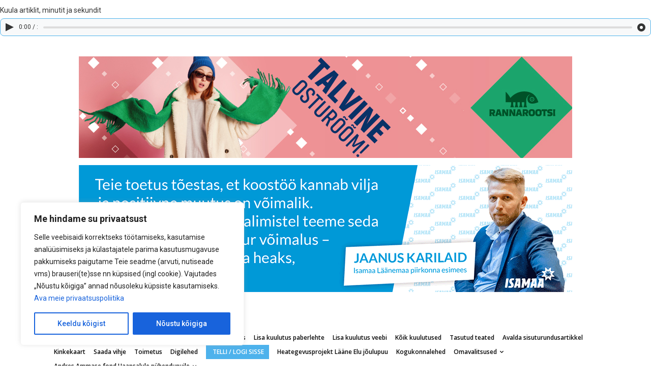

--- FILE ---
content_type: text/html; charset=UTF-8
request_url: https://online.le.ee/2022/02/03/africa-pubis-enam-pidutseda-ei-saa/?fbclid=IwAR1YIh39xoge5ozkQqB6oL74MpZd_FEjPsw6QS1pIFPXSI5PK7VjUtuCPXE
body_size: 65038
content:
<!doctype html >
<!--[if IE 8]>    <html class="ie8" lang="en"> <![endif]-->
<!--[if IE 9]>    <html class="ie9" lang="en"> <![endif]-->
<!--[if gt IE 8]><!--> <html lang="et"> <!--<![endif]-->
<head>
    <title>Africa pubis enam pidutseda ei saa - Lääne Elu</title>
    <meta charset="UTF-8" />
    <meta name="viewport" content="width=device-width, initial-scale=1.0">
    <link rel="pingback" href="https://online.le.ee/xmlrpc.php" />
    
	  <meta name='robots' content='index, follow, max-image-preview:large, max-snippet:-1, max-video-preview:-1' />
	<style>img:is([sizes="auto" i], [sizes^="auto," i]) { contain-intrinsic-size: 3000px 1500px }</style>
	
<!-- Google Tag Manager for WordPress by gtm4wp.com -->
<script data-cfasync="false" data-pagespeed-no-defer>
	var gtm4wp_datalayer_name = "dataLayer";
	var dataLayer = dataLayer || [];
</script>
<!-- End Google Tag Manager for WordPress by gtm4wp.com --><link rel="icon" type="image/png" href="https://online.le.ee/wp-content/uploads/2017/06/favicon.png">
	<!-- This site is optimized with the Yoast SEO plugin v26.4 - https://yoast.com/wordpress/plugins/seo/ -->
	<link rel="canonical" href="https://online.le.ee/2022/02/03/africa-pubis-enam-pidutseda-ei-saa/" />
	<meta property="og:locale" content="et_EE" />
	<meta property="og:type" content="article" />
	<meta property="og:title" content="Africa pubis enam pidutseda ei saa - Lääne Elu" />

<div class="le-tts-player f-audio-player" id="f-audio-player">
    <div class="f-player-header">
        Kuula artiklit,  minutit ja  sekundit
    </div>
    <div class="f-player-body">
        <div class="f-play-button" id="f-play-button"></div>
		<div class="f-time">0:00 / :</div>
        <div class="f-progress-bar">
            <div class="f-progress"></div>
        </div>
        <div class="f-volume-button"></div>
    </div>
</div>	<meta property="og:description" content="Haapsalu kaubanduskeskuses asuva Africa pubi tuled on kustus ja uksed lukus – pubi on teadmata ajaks suletud. Kas Africa pubi on oma tegevuse peatanud või üldse lõpetanud, ei õnnestunud Lääne Elul teada saada, sest pubi omanikku Jarmo Nõupuud ei olnud võimalik tabada. „Jarmo viibib umbes kuu aega Eestist eemal, aga annan teate edasi,“ ütles pubi [&hellip;]" />
	<meta property="og:url" content="https://online.le.ee/2022/02/03/africa-pubis-enam-pidutseda-ei-saa/" />
	<meta property="og:site_name" content="Lääne Elu" />
	<meta property="article:published_time" content="2022-02-03T15:09:42+00:00" />
	<meta property="article:modified_time" content="2022-02-03T17:51:28+00:00" />
	<meta property="og:image" content="https://online.le.ee/wp-content/uploads/2022/02/Haapsalu-kaubamaja.-Elen-F-2-1024x619.jpg" />
	<meta property="og:image:width" content="1024" />
	<meta property="og:image:height" content="619" />
	<meta property="og:image:type" content="image/jpeg" />
	<meta name="author" content="Elen Freivald" />
	<meta name="twitter:card" content="summary_large_image" />
	<meta name="twitter:label1" content="Written by" />
	<meta name="twitter:data1" content="Elen Freivald" />
	<meta name="twitter:label2" content="Est. reading time" />
	<meta name="twitter:data2" content="1 minut" />
	<script type="application/ld+json" class="yoast-schema-graph">{"@context":"https://schema.org","@graph":[{"@type":"WebPage","@id":"https://online.le.ee/2022/02/03/africa-pubis-enam-pidutseda-ei-saa/","url":"https://online.le.ee/2022/02/03/africa-pubis-enam-pidutseda-ei-saa/","name":"Africa pubis enam pidutseda ei saa - Lääne Elu","isPartOf":{"@id":"https://online.le.ee/#website"},"primaryImageOfPage":{"@id":"https://online.le.ee/2022/02/03/africa-pubis-enam-pidutseda-ei-saa/#primaryimage"},"image":{"@id":"https://online.le.ee/2022/02/03/africa-pubis-enam-pidutseda-ei-saa/#primaryimage"},"thumbnailUrl":"https://online.le.ee/wp-content/uploads/2022/02/Haapsalu-kaubamaja.-Elen-F-2.jpg","datePublished":"2022-02-03T15:09:42+00:00","dateModified":"2022-02-03T17:51:28+00:00","author":{"@id":"https://online.le.ee/#/schema/person/67b281a347db83692304f81d09c19b20"},"breadcrumb":{"@id":"https://online.le.ee/2022/02/03/africa-pubis-enam-pidutseda-ei-saa/#breadcrumb"},"inLanguage":"et","potentialAction":[{"@type":"ReadAction","target":["https://online.le.ee/2022/02/03/africa-pubis-enam-pidutseda-ei-saa/"]}]},{"@type":"ImageObject","inLanguage":"et","@id":"https://online.le.ee/2022/02/03/africa-pubis-enam-pidutseda-ei-saa/#primaryimage","url":"https://online.le.ee/wp-content/uploads/2022/02/Haapsalu-kaubamaja.-Elen-F-2.jpg","contentUrl":"https://online.le.ee/wp-content/uploads/2022/02/Haapsalu-kaubamaja.-Elen-F-2.jpg","width":1920,"height":1161,"caption":"Africa pubi on suletud. Foto: Elen Freivald"},{"@type":"BreadcrumbList","@id":"https://online.le.ee/2022/02/03/africa-pubis-enam-pidutseda-ei-saa/#breadcrumb","itemListElement":[{"@type":"ListItem","position":1,"name":"Home","item":"https://online.le.ee/"},{"@type":"ListItem","position":2,"name":"Africa pubis enam pidutseda ei saa"}]},{"@type":"WebSite","@id":"https://online.le.ee/#website","url":"https://online.le.ee/","name":"Lääne Elu","description":"Haapsalu, Läänemaa ja laia maailma uudised","potentialAction":[{"@type":"SearchAction","target":{"@type":"EntryPoint","urlTemplate":"https://online.le.ee/?s={search_term_string}"},"query-input":{"@type":"PropertyValueSpecification","valueRequired":true,"valueName":"search_term_string"}}],"inLanguage":"et"},{"@type":"Person","@id":"https://online.le.ee/#/schema/person/67b281a347db83692304f81d09c19b20","name":"Elen Freivald","image":{"@type":"ImageObject","inLanguage":"et","@id":"https://online.le.ee/#/schema/person/image/cde61c4a78a38ab094bf4e52f4aff1c0","url":"https://online.le.ee/wp-content/uploads/Lääne-Elu-96x96.jpg","contentUrl":"https://online.le.ee/wp-content/uploads/Lääne-Elu-96x96.jpg","caption":"Elen Freivald"}}]}</script>
	<!-- / Yoast SEO plugin. -->


<link rel='dns-prefetch' href='//www.google.com' />
<link rel='dns-prefetch' href='//fonts.googleapis.com' />
<link rel='dns-prefetch' href='//code.jquery.com' />
<link rel="alternate" type="application/rss+xml" title="Lääne Elu &raquo; RSS" href="https://online.le.ee/feed/" />
<link rel="alternate" type="application/rss+xml" title="Lääne Elu &raquo; Kommentaaride RSS" href="https://online.le.ee/comments/feed/" />
<script type="text/javascript" id="wpp-js" src="https://online.le.ee/wp-content/plugins/wordpress-popular-posts/assets/js/wpp.min.js?ver=7.3.6" data-sampling="0" data-sampling-rate="100" data-api-url="https://online.le.ee/wp-json/wordpress-popular-posts" data-post-id="353949" data-token="8eecb01302" data-lang="0" data-debug="0"></script>
<link rel="alternate" type="application/rss+xml" title="Lääne Elu &raquo; Africa pubis enam pidutseda ei saa Kommentaaride RSS" href="https://online.le.ee/2022/02/03/africa-pubis-enam-pidutseda-ei-saa/feed/" />
<script type="text/javascript">
/* <![CDATA[ */
window._wpemojiSettings = {"baseUrl":"https:\/\/s.w.org\/images\/core\/emoji\/16.0.1\/72x72\/","ext":".png","svgUrl":"https:\/\/s.w.org\/images\/core\/emoji\/16.0.1\/svg\/","svgExt":".svg","source":{"concatemoji":"https:\/\/online.le.ee\/wp-includes\/js\/wp-emoji-release.min.js?ver=cb2045457533a3c7b4f084cd9215a183"}};
/*! This file is auto-generated */
!function(s,n){var o,i,e;function c(e){try{var t={supportTests:e,timestamp:(new Date).valueOf()};sessionStorage.setItem(o,JSON.stringify(t))}catch(e){}}function p(e,t,n){e.clearRect(0,0,e.canvas.width,e.canvas.height),e.fillText(t,0,0);var t=new Uint32Array(e.getImageData(0,0,e.canvas.width,e.canvas.height).data),a=(e.clearRect(0,0,e.canvas.width,e.canvas.height),e.fillText(n,0,0),new Uint32Array(e.getImageData(0,0,e.canvas.width,e.canvas.height).data));return t.every(function(e,t){return e===a[t]})}function u(e,t){e.clearRect(0,0,e.canvas.width,e.canvas.height),e.fillText(t,0,0);for(var n=e.getImageData(16,16,1,1),a=0;a<n.data.length;a++)if(0!==n.data[a])return!1;return!0}function f(e,t,n,a){switch(t){case"flag":return n(e,"\ud83c\udff3\ufe0f\u200d\u26a7\ufe0f","\ud83c\udff3\ufe0f\u200b\u26a7\ufe0f")?!1:!n(e,"\ud83c\udde8\ud83c\uddf6","\ud83c\udde8\u200b\ud83c\uddf6")&&!n(e,"\ud83c\udff4\udb40\udc67\udb40\udc62\udb40\udc65\udb40\udc6e\udb40\udc67\udb40\udc7f","\ud83c\udff4\u200b\udb40\udc67\u200b\udb40\udc62\u200b\udb40\udc65\u200b\udb40\udc6e\u200b\udb40\udc67\u200b\udb40\udc7f");case"emoji":return!a(e,"\ud83e\udedf")}return!1}function g(e,t,n,a){var r="undefined"!=typeof WorkerGlobalScope&&self instanceof WorkerGlobalScope?new OffscreenCanvas(300,150):s.createElement("canvas"),o=r.getContext("2d",{willReadFrequently:!0}),i=(o.textBaseline="top",o.font="600 32px Arial",{});return e.forEach(function(e){i[e]=t(o,e,n,a)}),i}function t(e){var t=s.createElement("script");t.src=e,t.defer=!0,s.head.appendChild(t)}"undefined"!=typeof Promise&&(o="wpEmojiSettingsSupports",i=["flag","emoji"],n.supports={everything:!0,everythingExceptFlag:!0},e=new Promise(function(e){s.addEventListener("DOMContentLoaded",e,{once:!0})}),new Promise(function(t){var n=function(){try{var e=JSON.parse(sessionStorage.getItem(o));if("object"==typeof e&&"number"==typeof e.timestamp&&(new Date).valueOf()<e.timestamp+604800&&"object"==typeof e.supportTests)return e.supportTests}catch(e){}return null}();if(!n){if("undefined"!=typeof Worker&&"undefined"!=typeof OffscreenCanvas&&"undefined"!=typeof URL&&URL.createObjectURL&&"undefined"!=typeof Blob)try{var e="postMessage("+g.toString()+"("+[JSON.stringify(i),f.toString(),p.toString(),u.toString()].join(",")+"));",a=new Blob([e],{type:"text/javascript"}),r=new Worker(URL.createObjectURL(a),{name:"wpTestEmojiSupports"});return void(r.onmessage=function(e){c(n=e.data),r.terminate(),t(n)})}catch(e){}c(n=g(i,f,p,u))}t(n)}).then(function(e){for(var t in e)n.supports[t]=e[t],n.supports.everything=n.supports.everything&&n.supports[t],"flag"!==t&&(n.supports.everythingExceptFlag=n.supports.everythingExceptFlag&&n.supports[t]);n.supports.everythingExceptFlag=n.supports.everythingExceptFlag&&!n.supports.flag,n.DOMReady=!1,n.readyCallback=function(){n.DOMReady=!0}}).then(function(){return e}).then(function(){var e;n.supports.everything||(n.readyCallback(),(e=n.source||{}).concatemoji?t(e.concatemoji):e.wpemoji&&e.twemoji&&(t(e.twemoji),t(e.wpemoji)))}))}((window,document),window._wpemojiSettings);
/* ]]> */
</script>
<style id='wp-emoji-styles-inline-css' type='text/css'>

	img.wp-smiley, img.emoji {
		display: inline !important;
		border: none !important;
		box-shadow: none !important;
		height: 1em !important;
		width: 1em !important;
		margin: 0 0.07em !important;
		vertical-align: -0.1em !important;
		background: none !important;
		padding: 0 !important;
	}
</style>
<style id='co-authors-plus-coauthors-style-inline-css' type='text/css'>
.wp-block-co-authors-plus-coauthors.is-layout-flow [class*=wp-block-co-authors-plus]{display:inline}

</style>
<style id='co-authors-plus-avatar-style-inline-css' type='text/css'>
.wp-block-co-authors-plus-avatar :where(img){height:auto;max-width:100%;vertical-align:bottom}.wp-block-co-authors-plus-coauthors.is-layout-flow .wp-block-co-authors-plus-avatar :where(img){vertical-align:middle}.wp-block-co-authors-plus-avatar:is(.alignleft,.alignright){display:table}.wp-block-co-authors-plus-avatar.aligncenter{display:table;margin-inline:auto}

</style>
<style id='co-authors-plus-image-style-inline-css' type='text/css'>
.wp-block-co-authors-plus-image{margin-bottom:0}.wp-block-co-authors-plus-image :where(img){height:auto;max-width:100%;vertical-align:bottom}.wp-block-co-authors-plus-coauthors.is-layout-flow .wp-block-co-authors-plus-image :where(img){vertical-align:middle}.wp-block-co-authors-plus-image:is(.alignfull,.alignwide) :where(img){width:100%}.wp-block-co-authors-plus-image:is(.alignleft,.alignright){display:table}.wp-block-co-authors-plus-image.aligncenter{display:table;margin-inline:auto}

</style>
<link rel='stylesheet' id='better-recent-comments-css' href='https://online.le.ee/wp-content/plugins/better-recent-comments/assets/css/better-recent-comments.min.css?ver=cb2045457533a3c7b4f084cd9215a183' type='text/css' media='all' />
<link rel='stylesheet' id='contact-form-7-css' href='https://online.le.ee/wp-content/plugins/contact-form-7/includes/css/styles.css?ver=6.1.4' type='text/css' media='all' />
<link rel='stylesheet' id='le-tts-player-css-css' href='https://online.le.ee/wp-content/plugins/laane-elu-text-to-voice/le-tts-player.css?ver=1.0' type='text/css' media='all' />
<link rel='stylesheet' id='pcpp_frontend-css' href='https://online.le.ee/wp-content/plugins/pvtcontent_bundle/plugins/private-content-premium-plans/css/frontend.min.css?ver=2.0.6' type='text/css' media='all' />
<link rel='stylesheet' id='pcfm_frontend-css' href='https://online.le.ee/wp-content/plugins/pvtcontent_bundle/plugins/private-content-files-manager/css/frontend.min.css?ver=1.3.5' type='text/css' media='all' />
<link rel='stylesheet' id='woocommerce-layout-css' href='https://online.le.ee/wp-content/plugins/woocommerce/assets/css/woocommerce-layout.css?ver=10.3.5' type='text/css' media='all' />
<link rel='stylesheet' id='woocommerce-smallscreen-css' href='https://online.le.ee/wp-content/plugins/woocommerce/assets/css/woocommerce-smallscreen.css?ver=10.3.5' type='text/css' media='only screen and (max-width: 768px)' />
<link rel='stylesheet' id='woocommerce-general-css' href='https://online.le.ee/wp-content/plugins/woocommerce/assets/css/woocommerce.css?ver=10.3.5' type='text/css' media='all' />
<style id='woocommerce-inline-inline-css' type='text/css'>
.woocommerce form .form-row .required { visibility: visible; }
</style>
<link rel='stylesheet' id='ppress-frontend-css' href='https://online.le.ee/wp-content/plugins/wp-user-avatar/assets/css/frontend.min.css?ver=4.16.7' type='text/css' media='all' />
<link rel='stylesheet' id='ppress-flatpickr-css' href='https://online.le.ee/wp-content/plugins/wp-user-avatar/assets/flatpickr/flatpickr.min.css?ver=4.16.7' type='text/css' media='all' />
<link rel='stylesheet' id='ppress-select2-css' href='https://online.le.ee/wp-content/plugins/wp-user-avatar/assets/select2/select2.min.css?ver=cb2045457533a3c7b4f084cd9215a183' type='text/css' media='all' />
<link rel='stylesheet' id='montonio-style-css' href='https://online.le.ee/wp-content/plugins/montonio-for-woocommerce/assets/css/montonio-style.css?ver=9.2.1' type='text/css' media='all' />
<link rel='stylesheet' id='wordpress-popular-posts-css-css' href='https://online.le.ee/wp-content/plugins/wordpress-popular-posts/assets/css/wpp.css?ver=7.3.6' type='text/css' media='all' />
<link rel='stylesheet' id='wp-lightbox-2.min.css-css' href='https://online.le.ee/wp-content/plugins/wp-lightbox-2/styles/lightbox.min.css?ver=1.3.4' type='text/css' media='all' />
<link rel='stylesheet' id='brands-styles-css' href='https://online.le.ee/wp-content/plugins/woocommerce/assets/css/brands.css?ver=10.3.5' type='text/css' media='all' />
<link rel='stylesheet' id='td-plugin-multi-purpose-css' href='https://online.le.ee/wp-content/plugins/td-composer/td-multi-purpose/style.css?ver=810534ce963cec6bd2e7978db2c935c9x' type='text/css' media='all' />
<link rel='stylesheet' id='google-fonts-style-css' href='https://fonts.googleapis.com/css?family=Roboto%3A400%2C500%2C700%7CPalanquin+Dark%3A400%7COpen+Sans%3A400%2C600%2C700&#038;display=swap&#038;ver=11.3.2' type='text/css' media='all' />
<link rel='stylesheet' id='jquery-ui-datepicker-style-css' href='https://code.jquery.com/ui/1.12.1/themes/base/jquery-ui.css?ver=cb2045457533a3c7b4f084cd9215a183' type='text/css' media='all' />
<link rel='stylesheet' id='new-royalslider-core-css-css' href='https://online.le.ee/wp-content/plugins/new-royalslider/lib/royalslider/royalslider.css?ver=3.3.2' type='text/css' media='all' />
<link rel='stylesheet' id='rsDefault-css-css' href='https://online.le.ee/wp-content/plugins/new-royalslider/lib/royalslider/skins/default/rs-default.css?ver=3.3.2' type='text/css' media='all' />
<link rel='stylesheet' id='rsUni-css-css' href='https://online.le.ee/wp-content/plugins/new-royalslider/lib/royalslider/skins/universal/rs-universal.css?ver=3.3.2' type='text/css' media='all' />
<link rel='stylesheet' id='wpdiscuz-frontend-css-css' href='https://online.le.ee/wp-content/plugins/wpdiscuz/themes/default/style.css?ver=7.6.38' type='text/css' media='all' />
<style id='wpdiscuz-frontend-css-inline-css' type='text/css'>
 #wpdcom .wpd-blog-administrator .wpd-comment-label{color:#ffffff;background-color:#4DB2EC;border:none}#wpdcom .wpd-blog-administrator .wpd-comment-author, #wpdcom .wpd-blog-administrator .wpd-comment-author a{color:#4DB2EC}#wpdcom.wpd-layout-1 .wpd-comment .wpd-blog-administrator .wpd-avatar img{border-color:#4DB2EC}#wpdcom.wpd-layout-2 .wpd-comment.wpd-reply .wpd-comment-wrap.wpd-blog-administrator{border-left:3px solid #4DB2EC}#wpdcom.wpd-layout-2 .wpd-comment .wpd-blog-administrator .wpd-avatar img{border-bottom-color:#4DB2EC}#wpdcom.wpd-layout-3 .wpd-blog-administrator .wpd-comment-subheader{border-top:1px dashed #4DB2EC}#wpdcom.wpd-layout-3 .wpd-reply .wpd-blog-administrator .wpd-comment-right{border-left:1px solid #4DB2EC}#wpdcom .wpd-blog-author .wpd-comment-label{color:#ffffff;background-color:#4DB2EC;border:none}#wpdcom .wpd-blog-author .wpd-comment-author, #wpdcom .wpd-blog-author .wpd-comment-author a{color:#4DB2EC}#wpdcom.wpd-layout-1 .wpd-comment .wpd-blog-author .wpd-avatar img{border-color:#4DB2EC}#wpdcom.wpd-layout-2 .wpd-comment .wpd-blog-author .wpd-avatar img{border-bottom-color:#4DB2EC}#wpdcom.wpd-layout-3 .wpd-blog-author .wpd-comment-subheader{border-top:1px dashed #4DB2EC}#wpdcom.wpd-layout-3 .wpd-reply .wpd-blog-author .wpd-comment-right{border-left:1px solid #4DB2EC}#wpdcom .wpd-blog-commentator_commenter .wpd-comment-label{color:#ffffff;background-color:#4DB2EC;border:none}#wpdcom .wpd-blog-commentator_commenter .wpd-comment-author, #wpdcom .wpd-blog-commentator_commenter .wpd-comment-author a{color:#4DB2EC}#wpdcom.wpd-layout-1 .wpd-comment .wpd-blog-commentator_commenter .wpd-avatar img{border-color:#4DB2EC}#wpdcom.wpd-layout-2 .wpd-comment .wpd-blog-commentator_commenter .wpd-avatar img{border-bottom-color:#4DB2EC}#wpdcom.wpd-layout-3 .wpd-blog-commentator_commenter .wpd-comment-subheader{border-top:1px dashed #4DB2EC}#wpdcom.wpd-layout-3 .wpd-reply .wpd-blog-commentator_commenter .wpd-comment-right{border-left:1px solid #4DB2EC}#wpdcom .wpd-blog-contributor .wpd-comment-label{color:#ffffff;background-color:#4DB2EC;border:none}#wpdcom .wpd-blog-contributor .wpd-comment-author, #wpdcom .wpd-blog-contributor .wpd-comment-author a{color:#4DB2EC}#wpdcom.wpd-layout-1 .wpd-comment .wpd-blog-contributor .wpd-avatar img{border-color:#4DB2EC}#wpdcom.wpd-layout-2 .wpd-comment .wpd-blog-contributor .wpd-avatar img{border-bottom-color:#4DB2EC}#wpdcom.wpd-layout-3 .wpd-blog-contributor .wpd-comment-subheader{border-top:1px dashed #4DB2EC}#wpdcom.wpd-layout-3 .wpd-reply .wpd-blog-contributor .wpd-comment-right{border-left:1px solid #4DB2EC}#wpdcom .wpd-blog-customer .wpd-comment-label{color:#ffffff;background-color:#00B38F;border:none}#wpdcom .wpd-blog-customer .wpd-comment-author, #wpdcom .wpd-blog-customer .wpd-comment-author a{color:#00B38F}#wpdcom.wpd-layout-1 .wpd-comment .wpd-blog-customer .wpd-avatar img{border-color:#00B38F}#wpdcom.wpd-layout-2 .wpd-comment .wpd-blog-customer .wpd-avatar img{border-bottom-color:#00B38F}#wpdcom.wpd-layout-3 .wpd-blog-customer .wpd-comment-subheader{border-top:1px dashed #00B38F}#wpdcom.wpd-layout-3 .wpd-reply .wpd-blog-customer .wpd-comment-right{border-left:1px solid #00B38F}#wpdcom .wpd-blog-editor .wpd-comment-label{color:#ffffff;background-color:#4DB2EC;border:none}#wpdcom .wpd-blog-editor .wpd-comment-author, #wpdcom .wpd-blog-editor .wpd-comment-author a{color:#4DB2EC}#wpdcom.wpd-layout-1 .wpd-comment .wpd-blog-editor .wpd-avatar img{border-color:#4DB2EC}#wpdcom.wpd-layout-2 .wpd-comment.wpd-reply .wpd-comment-wrap.wpd-blog-editor{border-left:3px solid #4DB2EC}#wpdcom.wpd-layout-2 .wpd-comment .wpd-blog-editor .wpd-avatar img{border-bottom-color:#4DB2EC}#wpdcom.wpd-layout-3 .wpd-blog-editor .wpd-comment-subheader{border-top:1px dashed #4DB2EC}#wpdcom.wpd-layout-3 .wpd-reply .wpd-blog-editor .wpd-comment-right{border-left:1px solid #4DB2EC}#wpdcom .wpd-blog-shop_manager .wpd-comment-label{color:#ffffff;background-color:#00B38F;border:none}#wpdcom .wpd-blog-shop_manager .wpd-comment-author, #wpdcom .wpd-blog-shop_manager .wpd-comment-author a{color:#00B38F}#wpdcom.wpd-layout-1 .wpd-comment .wpd-blog-shop_manager .wpd-avatar img{border-color:#00B38F}#wpdcom.wpd-layout-2 .wpd-comment .wpd-blog-shop_manager .wpd-avatar img{border-bottom-color:#00B38F}#wpdcom.wpd-layout-3 .wpd-blog-shop_manager .wpd-comment-subheader{border-top:1px dashed #00B38F}#wpdcom.wpd-layout-3 .wpd-reply .wpd-blog-shop_manager .wpd-comment-right{border-left:1px solid #00B38F}#wpdcom .wpd-blog-subscriber .wpd-comment-label{color:#ffffff;background-color:#4DB2EC;border:none}#wpdcom .wpd-blog-subscriber .wpd-comment-author, #wpdcom .wpd-blog-subscriber .wpd-comment-author a{color:#4DB2EC}#wpdcom.wpd-layout-2 .wpd-comment .wpd-blog-subscriber .wpd-avatar img{border-bottom-color:#4DB2EC}#wpdcom.wpd-layout-3 .wpd-blog-subscriber .wpd-comment-subheader{border-top:1px dashed #4DB2EC}#wpdcom .wpd-blog-wpseo_manager .wpd-comment-label{color:#ffffff;background-color:#00B38F;border:none}#wpdcom .wpd-blog-wpseo_manager .wpd-comment-author, #wpdcom .wpd-blog-wpseo_manager .wpd-comment-author a{color:#00B38F}#wpdcom.wpd-layout-1 .wpd-comment .wpd-blog-wpseo_manager .wpd-avatar img{border-color:#00B38F}#wpdcom.wpd-layout-2 .wpd-comment .wpd-blog-wpseo_manager .wpd-avatar img{border-bottom-color:#00B38F}#wpdcom.wpd-layout-3 .wpd-blog-wpseo_manager .wpd-comment-subheader{border-top:1px dashed #00B38F}#wpdcom.wpd-layout-3 .wpd-reply .wpd-blog-wpseo_manager .wpd-comment-right{border-left:1px solid #00B38F}#wpdcom .wpd-blog-wpseo_editor .wpd-comment-label{color:#ffffff;background-color:#00B38F;border:none}#wpdcom .wpd-blog-wpseo_editor .wpd-comment-author, #wpdcom .wpd-blog-wpseo_editor .wpd-comment-author a{color:#00B38F}#wpdcom.wpd-layout-1 .wpd-comment .wpd-blog-wpseo_editor .wpd-avatar img{border-color:#00B38F}#wpdcom.wpd-layout-2 .wpd-comment .wpd-blog-wpseo_editor .wpd-avatar img{border-bottom-color:#00B38F}#wpdcom.wpd-layout-3 .wpd-blog-wpseo_editor .wpd-comment-subheader{border-top:1px dashed #00B38F}#wpdcom.wpd-layout-3 .wpd-reply .wpd-blog-wpseo_editor .wpd-comment-right{border-left:1px solid #00B38F}#wpdcom .wpd-blog-pvtcontent_admin .wpd-comment-label{color:#ffffff;background-color:#00B38F;border:none}#wpdcom .wpd-blog-pvtcontent_admin .wpd-comment-author, #wpdcom .wpd-blog-pvtcontent_admin .wpd-comment-author a{color:#00B38F}#wpdcom.wpd-layout-1 .wpd-comment .wpd-blog-pvtcontent_admin .wpd-avatar img{border-color:#00B38F}#wpdcom.wpd-layout-2 .wpd-comment .wpd-blog-pvtcontent_admin .wpd-avatar img{border-bottom-color:#00B38F}#wpdcom.wpd-layout-3 .wpd-blog-pvtcontent_admin .wpd-comment-subheader{border-top:1px dashed #00B38F}#wpdcom.wpd-layout-3 .wpd-reply .wpd-blog-pvtcontent_admin .wpd-comment-right{border-left:1px solid #00B38F}#wpdcom .wpd-blog-post_author .wpd-comment-label{color:#ffffff;background-color:#4DB2EC;border:none}#wpdcom .wpd-blog-post_author .wpd-comment-author, #wpdcom .wpd-blog-post_author .wpd-comment-author a{color:#4DB2EC}#wpdcom .wpd-blog-post_author .wpd-avatar img{border-color:#4DB2EC}#wpdcom.wpd-layout-1 .wpd-comment .wpd-blog-post_author .wpd-avatar img{border-color:#4DB2EC}#wpdcom.wpd-layout-2 .wpd-comment.wpd-reply .wpd-comment-wrap.wpd-blog-post_author{border-left:3px solid #4DB2EC}#wpdcom.wpd-layout-2 .wpd-comment .wpd-blog-post_author .wpd-avatar img{border-bottom-color:#4DB2EC}#wpdcom.wpd-layout-3 .wpd-blog-post_author .wpd-comment-subheader{border-top:1px dashed #4DB2EC}#wpdcom.wpd-layout-3 .wpd-reply .wpd-blog-post_author .wpd-comment-right{border-left:1px solid #4DB2EC}#wpdcom .wpd-blog-guest .wpd-comment-label{color:#ffffff;background-color:#4DB2EC;border:none}#wpdcom .wpd-blog-guest .wpd-comment-author, #wpdcom .wpd-blog-guest .wpd-comment-author a{color:#4DB2EC}#wpdcom.wpd-layout-3 .wpd-blog-guest .wpd-comment-subheader{border-top:1px dashed #4DB2EC}#comments, #respond, .comments-area, #wpdcom{}#wpdcom .ql-editor > *{color:#3d3d3d}#wpdcom .ql-editor::before{}#wpdcom .ql-toolbar{border:1px solid #DDDDDD;border-top:none}#wpdcom .ql-container{background:#ededed;border:1px solid #DDDDDD;border-bottom:none}#wpdcom .wpd-form-row .wpdiscuz-item input[type="text"], #wpdcom .wpd-form-row .wpdiscuz-item input[type="email"], #wpdcom .wpd-form-row .wpdiscuz-item input[type="url"], #wpdcom .wpd-form-row .wpdiscuz-item input[type="color"], #wpdcom .wpd-form-row .wpdiscuz-item input[type="date"], #wpdcom .wpd-form-row .wpdiscuz-item input[type="datetime"], #wpdcom .wpd-form-row .wpdiscuz-item input[type="datetime-local"], #wpdcom .wpd-form-row .wpdiscuz-item input[type="month"], #wpdcom .wpd-form-row .wpdiscuz-item input[type="number"], #wpdcom .wpd-form-row .wpdiscuz-item input[type="time"], #wpdcom textarea, #wpdcom select{background:#ededed;border:1px solid #DDDDDD;color:#3d3d3d}#wpdcom .wpd-form-row .wpdiscuz-item textarea{border:1px solid #DDDDDD}#wpdcom input::placeholder, #wpdcom textarea::placeholder, #wpdcom input::-moz-placeholder, #wpdcom textarea::-webkit-input-placeholder{}#wpdcom .wpd-comment-text{color:#3d3d3d}#wpdcom .wpd-thread-head .wpd-thread-info{border-bottom:2px solid #4DB2EC}#wpdcom .wpd-thread-head .wpd-thread-info.wpd-reviews-tab svg{fill:#4DB2EC}#wpdcom .wpd-thread-head .wpdiscuz-user-settings{border-bottom:2px solid #4DB2EC}#wpdcom .wpd-thread-head .wpdiscuz-user-settings:hover{color:#4DB2EC}#wpdcom .wpd-comment .wpd-follow-link:hover{color:#4DB2EC}#wpdcom .wpd-comment-status .wpd-sticky{color:#4DB2EC}#wpdcom .wpd-thread-filter .wpdf-active{color:#4DB2EC;border-bottom-color:#4DB2EC}#wpdcom .wpd-comment-info-bar{border:1px dashed #71c2f0;background:#eef8fe}#wpdcom .wpd-comment-info-bar .wpd-current-view i{color:#4DB2EC}#wpdcom .wpd-filter-view-all:hover{background:#4DB2EC}#wpdcom .wpdiscuz-item .wpdiscuz-rating > label{color:#DDDDDD}#wpdcom .wpdiscuz-item .wpdiscuz-rating:not(:checked) > label:hover, .wpdiscuz-rating:not(:checked) > label:hover ~ label{}#wpdcom .wpdiscuz-item .wpdiscuz-rating > input ~ label:hover, #wpdcom .wpdiscuz-item .wpdiscuz-rating > input:not(:checked) ~ label:hover ~ label, #wpdcom .wpdiscuz-item .wpdiscuz-rating > input:not(:checked) ~ label:hover ~ label{color:#FFED85}#wpdcom .wpdiscuz-item .wpdiscuz-rating > input:checked ~ label:hover, #wpdcom .wpdiscuz-item .wpdiscuz-rating > input:checked ~ label:hover, #wpdcom .wpdiscuz-item .wpdiscuz-rating > label:hover ~ input:checked ~ label, #wpdcom .wpdiscuz-item .wpdiscuz-rating > input:checked + label:hover ~ label, #wpdcom .wpdiscuz-item .wpdiscuz-rating > input:checked ~ label:hover ~ label, .wpd-custom-field .wcf-active-star, #wpdcom .wpdiscuz-item .wpdiscuz-rating > input:checked ~ label{color:#FFD700}#wpd-post-rating .wpd-rating-wrap .wpd-rating-stars svg .wpd-star{fill:#DDDDDD}#wpd-post-rating .wpd-rating-wrap .wpd-rating-stars svg .wpd-active{fill:#FFD700}#wpd-post-rating .wpd-rating-wrap .wpd-rate-starts svg .wpd-star{fill:#DDDDDD}#wpd-post-rating .wpd-rating-wrap .wpd-rate-starts:hover svg .wpd-star{fill:#FFED85}#wpd-post-rating.wpd-not-rated .wpd-rating-wrap .wpd-rate-starts svg:hover ~ svg .wpd-star{fill:#DDDDDD}.wpdiscuz-post-rating-wrap .wpd-rating .wpd-rating-wrap .wpd-rating-stars svg .wpd-star{fill:#DDDDDD}.wpdiscuz-post-rating-wrap .wpd-rating .wpd-rating-wrap .wpd-rating-stars svg .wpd-active{fill:#FFD700}#wpdcom .wpd-comment .wpd-follow-active{color:#ff7a00}#wpdcom .page-numbers{color:#555;border:#555 1px solid}#wpdcom span.current{background:#555}#wpdcom.wpd-layout-1 .wpd-new-loaded-comment > .wpd-comment-wrap > .wpd-comment-right{background:#FFFAD6}#wpdcom.wpd-layout-2 .wpd-new-loaded-comment.wpd-comment > .wpd-comment-wrap > .wpd-comment-right{background:#FFFAD6}#wpdcom.wpd-layout-2 .wpd-new-loaded-comment.wpd-comment.wpd-reply > .wpd-comment-wrap > .wpd-comment-right{background:transparent}#wpdcom.wpd-layout-2 .wpd-new-loaded-comment.wpd-comment.wpd-reply > .wpd-comment-wrap{background:#FFFAD6}#wpdcom.wpd-layout-3 .wpd-new-loaded-comment.wpd-comment > .wpd-comment-wrap > .wpd-comment-right{background:#FFFAD6}#wpdcom .wpd-follow:hover i, #wpdcom .wpd-unfollow:hover i, #wpdcom .wpd-comment .wpd-follow-active:hover i{color:#4DB2EC}#wpdcom .wpdiscuz-readmore{cursor:pointer;color:#4DB2EC}.wpd-custom-field .wcf-pasiv-star, #wpcomm .wpdiscuz-item .wpdiscuz-rating > label{color:#DDDDDD}.wpd-wrapper .wpd-list-item.wpd-active{border-top:3px solid #4DB2EC}#wpdcom.wpd-layout-2 .wpd-comment.wpd-reply.wpd-unapproved-comment .wpd-comment-wrap{border-left:3px solid #FFFAD6}#wpdcom.wpd-layout-3 .wpd-comment.wpd-reply.wpd-unapproved-comment .wpd-comment-right{border-left:1px solid #FFFAD6}#wpdcom .wpd-prim-button{background-color:#4db2ec;color:#FFFFFF}#wpdcom .wpd_label__check i.wpdicon-on{color:#4db2ec;border:1px solid #a6d9f6}#wpd-bubble-wrapper #wpd-bubble-all-comments-count{color:#4db2ec}#wpd-bubble-wrapper > div{background-color:#4db2ec}#wpd-bubble-wrapper > #wpd-bubble #wpd-bubble-add-message{background-color:#4db2ec}#wpd-bubble-wrapper > #wpd-bubble #wpd-bubble-add-message::before{border-left-color:#4db2ec;border-right-color:#4db2ec}#wpd-bubble-wrapper.wpd-right-corner > #wpd-bubble #wpd-bubble-add-message::before{border-left-color:#4db2ec;border-right-color:#4db2ec}.wpd-inline-icon-wrapper path.wpd-inline-icon-first{fill:#4db2ec}.wpd-inline-icon-count{background-color:#4db2ec}.wpd-inline-icon-count::before{border-right-color:#4db2ec}.wpd-inline-form-wrapper::before{border-bottom-color:#4db2ec}.wpd-inline-form-question{background-color:#4db2ec}.wpd-inline-form{background-color:#4db2ec}.wpd-last-inline-comments-wrapper{border-color:#4db2ec}.wpd-last-inline-comments-wrapper::before{border-bottom-color:#4db2ec}.wpd-last-inline-comments-wrapper .wpd-view-all-inline-comments{background:#4db2ec}.wpd-last-inline-comments-wrapper .wpd-view-all-inline-comments:hover,.wpd-last-inline-comments-wrapper .wpd-view-all-inline-comments:active,.wpd-last-inline-comments-wrapper .wpd-view-all-inline-comments:focus{background-color:#4db2ec}#wpdcom .ql-snow .ql-tooltip[data-mode="link"]::before{content:"Enter link:"}#wpdcom .ql-snow .ql-tooltip.ql-editing a.ql-action::after{content:"Salvesta"}.comments-area{width:auto}
</style>
<link rel='stylesheet' id='wpdiscuz-fa-css' href='https://online.le.ee/wp-content/plugins/wpdiscuz/assets/third-party/font-awesome-5.13.0/css/fa.min.css?ver=7.6.38' type='text/css' media='all' />
<link rel='stylesheet' id='wpdiscuz-combo-css-css' href='https://online.le.ee/wp-content/plugins/wpdiscuz/assets/css/wpdiscuz-combo-no_quill.min.css?ver=cb2045457533a3c7b4f084cd9215a183' type='text/css' media='all' />
<link rel='stylesheet' id='td-theme-css' href='https://online.le.ee/wp-content/themes/laane-elu/style.css?ver=11.3.2' type='text/css' media='all' />
<style id='td-theme-inline-css' type='text/css'>
    
        @media (max-width: 767px) {
            .td-header-desktop-wrap {
                display: none;
            }
        }
        @media (min-width: 767px) {
            .td-header-mobile-wrap {
                display: none;
            }
        }
    
	
</style>
<link rel='stylesheet' id='td-theme-woo-css' href='https://online.le.ee/wp-content/themes/laane-elu/style-woocommerce.css?ver=11.3.2' type='text/css' media='all' />
<link rel='stylesheet' id='pc-fontawesome-css' href='https://online.le.ee/wp-content/plugins/pvtcontent_bundle/plugins/private-content/css/fontAwesome/css/all.min.css?ver=5.15.2' type='text/css' media='all' />
<link rel='stylesheet' id='pc_lightbox-css' href='https://online.le.ee/wp-content/plugins/pvtcontent_bundle/plugins/private-content/js/magnific_popup/magnific-popup.css?ver=1.1.0' type='text/css' media='all' />
<link rel='stylesheet' id='pc_frontend-css' href='https://online.le.ee/wp-content/plugins/pvtcontent_bundle/plugins/private-content/css/frontend.min.css?ver=8.1.2' type='text/css' media='all' />
<link rel='stylesheet' id='pc_style-css' href='https://online.le.ee/wp-content/plugins/pvtcontent_bundle/plugins/private-content/css/custom.css?ver=8.1.2-90932c27429e1c8d150f505d091c064d' type='text/css' media='all' />
<link rel='stylesheet' id='js_composer_front-css' href='https://online.le.ee/wp-content/plugins/js_composer/assets/css/js_composer.min.css?ver=6.7.0' type='text/css' media='all' />
<link rel='stylesheet' id='td-theme-le-css' href='https://online.le.ee/wp-content/themes/laane-elu/css/le_shop.css?time=1764684873&#038;ver=cb2045457533a3c7b4f084cd9215a183' type='text/css' media='all' />
<link rel='stylesheet' id='td-legacy-framework-front-style-css' href='https://online.le.ee/wp-content/plugins/td-composer/legacy/Newspaper/assets/css/td_legacy_main.css?ver=810534ce963cec6bd2e7978db2c935c9x' type='text/css' media='all' />
<link rel='stylesheet' id='td-legacy-framework-woo-style-css' href='https://online.le.ee/wp-content/plugins/td-composer/legacy/Newspaper/assets/css/td_legacy_woocommerce.css?ver=cb2045457533a3c7b4f084cd9215a183' type='text/css' media='all' />
<link rel='stylesheet' id='td-standard-pack-framework-front-style-css' href='https://online.le.ee/wp-content/plugins/td-standard-pack/Newspaper/assets/css/td_standard_pack_main.css?ver=79f8a1d02f05c15c98a62e68cd419e0b' type='text/css' media='all' />
<script type="text/javascript" id="cookie-law-info-js-extra">
/* <![CDATA[ */
var _ckyConfig = {"_ipData":[],"_assetsURL":"https:\/\/online.le.ee\/wp-content\/plugins\/cookie-law-info\/lite\/frontend\/images\/","_publicURL":"https:\/\/online.le.ee","_expiry":"365","_categories":[{"name":"Vajalikud","slug":"necessary","isNecessary":true,"ccpaDoNotSell":true,"cookies":[{"cookieID":"_GRECAPTCHA","domain":"www.google.com","provider":""}],"active":true,"defaultConsent":{"gdpr":true,"ccpa":true}},{"name":"Functional","slug":"functional","isNecessary":false,"ccpaDoNotSell":true,"cookies":[],"active":true,"defaultConsent":{"gdpr":false,"ccpa":false}},{"name":"Statistika","slug":"analytics","isNecessary":false,"ccpaDoNotSell":true,"cookies":[{"cookieID":"_ga","domain":".le.ee","provider":""},{"cookieID":"_ga_*","domain":".le.ee","provider":""}],"active":true,"defaultConsent":{"gdpr":false,"ccpa":false}},{"name":"Performance","slug":"performance","isNecessary":false,"ccpaDoNotSell":true,"cookies":[],"active":true,"defaultConsent":{"gdpr":false,"ccpa":false}},{"name":"Advertisement","slug":"advertisement","isNecessary":false,"ccpaDoNotSell":true,"cookies":[],"active":true,"defaultConsent":{"gdpr":false,"ccpa":false}}],"_activeLaw":"gdpr","_rootDomain":"","_block":"1","_showBanner":"1","_bannerConfig":{"settings":{"type":"box","preferenceCenterType":"popup","position":"bottom-left","applicableLaw":"gdpr"},"behaviours":{"reloadBannerOnAccept":false,"loadAnalyticsByDefault":false,"animations":{"onLoad":"animate","onHide":"sticky"}},"config":{"revisitConsent":{"status":true,"tag":"revisit-consent","position":"bottom-left","meta":{"url":"#"},"styles":{"background-color":"#0056A7"},"elements":{"title":{"type":"text","tag":"revisit-consent-title","status":true,"styles":{"color":"#0056a7"}}}},"preferenceCenter":{"toggle":{"status":true,"tag":"detail-category-toggle","type":"toggle","states":{"active":{"styles":{"background-color":"#1863DC"}},"inactive":{"styles":{"background-color":"#D0D5D2"}}}}},"categoryPreview":{"status":false,"toggle":{"status":true,"tag":"detail-category-preview-toggle","type":"toggle","states":{"active":{"styles":{"background-color":"#1863DC"}},"inactive":{"styles":{"background-color":"#D0D5D2"}}}}},"videoPlaceholder":{"status":true,"styles":{"background-color":"#000000","border-color":"#000000","color":"#ffffff"}},"readMore":{"status":false,"tag":"readmore-button","type":"link","meta":{"noFollow":true,"newTab":true},"styles":{"color":"#1863DC","background-color":"transparent","border-color":"transparent"}},"showMore":{"status":true,"tag":"show-desc-button","type":"button","styles":{"color":"#1863DC"}},"showLess":{"status":true,"tag":"hide-desc-button","type":"button","styles":{"color":"#1863DC"}},"alwaysActive":{"status":true,"tag":"always-active","styles":{"color":"#008000"}},"manualLinks":{"status":true,"tag":"manual-links","type":"link","styles":{"color":"#1863DC"}},"auditTable":{"status":true},"optOption":{"status":true,"toggle":{"status":true,"tag":"optout-option-toggle","type":"toggle","states":{"active":{"styles":{"background-color":"#1863dc"}},"inactive":{"styles":{"background-color":"#FFFFFF"}}}}}}},"_version":"3.3.7","_logConsent":"1","_tags":[{"tag":"accept-button","styles":{"color":"#FFFFFF","background-color":"#1863DC","border-color":"#1863DC"}},{"tag":"reject-button","styles":{"color":"#1863DC","background-color":"transparent","border-color":"#1863DC"}},{"tag":"settings-button","styles":{"color":"#1863DC","background-color":"transparent","border-color":"#1863DC"}},{"tag":"readmore-button","styles":{"color":"#1863DC","background-color":"transparent","border-color":"transparent"}},{"tag":"donotsell-button","styles":{"color":"#1863DC","background-color":"transparent","border-color":"transparent"}},{"tag":"show-desc-button","styles":{"color":"#1863DC"}},{"tag":"hide-desc-button","styles":{"color":"#1863DC"}},{"tag":"cky-always-active","styles":[]},{"tag":"cky-link","styles":[]},{"tag":"accept-button","styles":{"color":"#FFFFFF","background-color":"#1863DC","border-color":"#1863DC"}},{"tag":"revisit-consent","styles":{"background-color":"#0056A7"}}],"_shortCodes":[{"key":"cky_readmore","content":"<a href=\"#\" class=\"cky-policy\" aria-label=\"K\u00fcpsiste kasutamise poliitika\" target=\"_blank\" rel=\"noopener\" data-cky-tag=\"readmore-button\">K\u00fcpsiste kasutamise poliitika<\/a>","tag":"readmore-button","status":false,"attributes":{"rel":"nofollow","target":"_blank"}},{"key":"cky_show_desc","content":"<button class=\"cky-show-desc-btn\" data-cky-tag=\"show-desc-button\" aria-label=\"N\u00e4ita rohkem\">N\u00e4ita rohkem<\/button>","tag":"show-desc-button","status":true,"attributes":[]},{"key":"cky_hide_desc","content":"<button class=\"cky-show-desc-btn\" data-cky-tag=\"hide-desc-button\" aria-label=\"N\u00e4ita v\u00e4hem\">N\u00e4ita v\u00e4hem<\/button>","tag":"hide-desc-button","status":true,"attributes":[]},{"key":"cky_optout_show_desc","content":"[cky_optout_show_desc]","tag":"optout-show-desc-button","status":true,"attributes":[]},{"key":"cky_optout_hide_desc","content":"[cky_optout_hide_desc]","tag":"optout-hide-desc-button","status":true,"attributes":[]},{"key":"cky_category_toggle_label","content":"[cky_{{status}}_category_label] [cky_preference_{{category_slug}}_title]","tag":"","status":true,"attributes":[]},{"key":"cky_enable_category_label","content":"Enable","tag":"","status":true,"attributes":[]},{"key":"cky_disable_category_label","content":"Disable","tag":"","status":true,"attributes":[]},{"key":"cky_video_placeholder","content":"<div class=\"video-placeholder-normal\" data-cky-tag=\"video-placeholder\" id=\"[UNIQUEID]\"><p class=\"video-placeholder-text-normal\" data-cky-tag=\"placeholder-title\">Sellele sisule juurdep\u00e4\u00e4suks palun n\u00f5ustu k\u00fcpsistega<\/p><\/div>","tag":"","status":true,"attributes":[]},{"key":"cky_enable_optout_label","content":"Enable","tag":"","status":true,"attributes":[]},{"key":"cky_disable_optout_label","content":"Disable","tag":"","status":true,"attributes":[]},{"key":"cky_optout_toggle_label","content":"[cky_{{status}}_optout_label] [cky_optout_option_title]","tag":"","status":true,"attributes":[]},{"key":"cky_optout_option_title","content":"Do Not Sell or Share My Personal Information","tag":"","status":true,"attributes":[]},{"key":"cky_optout_close_label","content":"Close","tag":"","status":true,"attributes":[]},{"key":"cky_preference_close_label","content":"Close","tag":"","status":true,"attributes":[]}],"_rtl":"","_language":"et","_providersToBlock":[]};
var _ckyStyles = {"css":".cky-overlay{background: #000000; opacity: 0.4; position: fixed; top: 0; left: 0; width: 100%; height: 100%; z-index: 99999999;}.cky-hide{display: none;}.cky-btn-revisit-wrapper{display: flex; align-items: center; justify-content: center; background: #0056a7; width: 45px; height: 45px; border-radius: 50%; position: fixed; z-index: 999999; cursor: pointer;}.cky-revisit-bottom-left{bottom: 15px; left: 15px;}.cky-revisit-bottom-right{bottom: 15px; right: 15px;}.cky-btn-revisit-wrapper .cky-btn-revisit{display: flex; align-items: center; justify-content: center; background: none; border: none; cursor: pointer; position: relative; margin: 0; padding: 0;}.cky-btn-revisit-wrapper .cky-btn-revisit img{max-width: fit-content; margin: 0; height: 30px; width: 30px;}.cky-revisit-bottom-left:hover::before{content: attr(data-tooltip); position: absolute; background: #4e4b66; color: #ffffff; left: calc(100% + 7px); font-size: 12px; line-height: 16px; width: max-content; padding: 4px 8px; border-radius: 4px;}.cky-revisit-bottom-left:hover::after{position: absolute; content: \"\"; border: 5px solid transparent; left: calc(100% + 2px); border-left-width: 0; border-right-color: #4e4b66;}.cky-revisit-bottom-right:hover::before{content: attr(data-tooltip); position: absolute; background: #4e4b66; color: #ffffff; right: calc(100% + 7px); font-size: 12px; line-height: 16px; width: max-content; padding: 4px 8px; border-radius: 4px;}.cky-revisit-bottom-right:hover::after{position: absolute; content: \"\"; border: 5px solid transparent; right: calc(100% + 2px); border-right-width: 0; border-left-color: #4e4b66;}.cky-revisit-hide{display: none;}.cky-consent-container{position: fixed; width: 440px; box-sizing: border-box; z-index: 9999999; border-radius: 6px;}.cky-consent-container .cky-consent-bar{background: #ffffff; border: 1px solid; padding: 20px 26px; box-shadow: 0 -1px 10px 0 #acabab4d; border-radius: 6px;}.cky-box-bottom-left{bottom: 40px; left: 40px;}.cky-box-bottom-right{bottom: 40px; right: 40px;}.cky-box-top-left{top: 40px; left: 40px;}.cky-box-top-right{top: 40px; right: 40px;}.cky-custom-brand-logo-wrapper .cky-custom-brand-logo{width: 100px; height: auto; margin: 0 0 12px 0;}.cky-notice .cky-title{color: #212121; font-weight: 700; font-size: 18px; line-height: 24px; margin: 0 0 12px 0;}.cky-notice-des *,.cky-preference-content-wrapper *,.cky-accordion-header-des *,.cky-gpc-wrapper .cky-gpc-desc *{font-size: 14px;}.cky-notice-des{color: #212121; font-size: 14px; line-height: 24px; font-weight: 400;}.cky-notice-des img{height: 25px; width: 25px;}.cky-consent-bar .cky-notice-des p,.cky-gpc-wrapper .cky-gpc-desc p,.cky-preference-body-wrapper .cky-preference-content-wrapper p,.cky-accordion-header-wrapper .cky-accordion-header-des p,.cky-cookie-des-table li div:last-child p{color: inherit; margin-top: 0; overflow-wrap: break-word;}.cky-notice-des P:last-child,.cky-preference-content-wrapper p:last-child,.cky-cookie-des-table li div:last-child p:last-child,.cky-gpc-wrapper .cky-gpc-desc p:last-child{margin-bottom: 0;}.cky-notice-des a.cky-policy,.cky-notice-des button.cky-policy{font-size: 14px; color: #1863dc; white-space: nowrap; cursor: pointer; background: transparent; border: 1px solid; text-decoration: underline;}.cky-notice-des button.cky-policy{padding: 0;}.cky-notice-des a.cky-policy:focus-visible,.cky-notice-des button.cky-policy:focus-visible,.cky-preference-content-wrapper .cky-show-desc-btn:focus-visible,.cky-accordion-header .cky-accordion-btn:focus-visible,.cky-preference-header .cky-btn-close:focus-visible,.cky-switch input[type=\"checkbox\"]:focus-visible,.cky-footer-wrapper a:focus-visible,.cky-btn:focus-visible{outline: 2px solid #1863dc; outline-offset: 2px;}.cky-btn:focus:not(:focus-visible),.cky-accordion-header .cky-accordion-btn:focus:not(:focus-visible),.cky-preference-content-wrapper .cky-show-desc-btn:focus:not(:focus-visible),.cky-btn-revisit-wrapper .cky-btn-revisit:focus:not(:focus-visible),.cky-preference-header .cky-btn-close:focus:not(:focus-visible),.cky-consent-bar .cky-banner-btn-close:focus:not(:focus-visible){outline: 0;}button.cky-show-desc-btn:not(:hover):not(:active){color: #1863dc; background: transparent;}button.cky-accordion-btn:not(:hover):not(:active),button.cky-banner-btn-close:not(:hover):not(:active),button.cky-btn-revisit:not(:hover):not(:active),button.cky-btn-close:not(:hover):not(:active){background: transparent;}.cky-consent-bar button:hover,.cky-modal.cky-modal-open button:hover,.cky-consent-bar button:focus,.cky-modal.cky-modal-open button:focus{text-decoration: none;}.cky-notice-btn-wrapper{display: flex; justify-content: flex-start; align-items: center; flex-wrap: wrap; margin-top: 16px;}.cky-notice-btn-wrapper .cky-btn{text-shadow: none; box-shadow: none;}.cky-btn{flex: auto; max-width: 100%; font-size: 14px; font-family: inherit; line-height: 24px; padding: 8px; font-weight: 500; margin: 0 8px 0 0; border-radius: 2px; cursor: pointer; text-align: center; text-transform: none; min-height: 0;}.cky-btn:hover{opacity: 0.8;}.cky-btn-customize{color: #1863dc; background: transparent; border: 2px solid #1863dc;}.cky-btn-reject{color: #1863dc; background: transparent; border: 2px solid #1863dc;}.cky-btn-accept{background: #1863dc; color: #ffffff; border: 2px solid #1863dc;}.cky-btn:last-child{margin-right: 0;}@media (max-width: 576px){.cky-box-bottom-left{bottom: 0; left: 0;}.cky-box-bottom-right{bottom: 0; right: 0;}.cky-box-top-left{top: 0; left: 0;}.cky-box-top-right{top: 0; right: 0;}}@media (max-width: 440px){.cky-box-bottom-left, .cky-box-bottom-right, .cky-box-top-left, .cky-box-top-right{width: 100%; max-width: 100%;}.cky-consent-container .cky-consent-bar{padding: 20px 0;}.cky-custom-brand-logo-wrapper, .cky-notice .cky-title, .cky-notice-des, .cky-notice-btn-wrapper{padding: 0 24px;}.cky-notice-des{max-height: 40vh; overflow-y: scroll;}.cky-notice-btn-wrapper{flex-direction: column; margin-top: 0;}.cky-btn{width: 100%; margin: 10px 0 0 0;}.cky-notice-btn-wrapper .cky-btn-customize{order: 2;}.cky-notice-btn-wrapper .cky-btn-reject{order: 3;}.cky-notice-btn-wrapper .cky-btn-accept{order: 1; margin-top: 16px;}}@media (max-width: 352px){.cky-notice .cky-title{font-size: 16px;}.cky-notice-des *{font-size: 12px;}.cky-notice-des, .cky-btn{font-size: 12px;}}.cky-modal.cky-modal-open{display: flex; visibility: visible; -webkit-transform: translate(-50%, -50%); -moz-transform: translate(-50%, -50%); -ms-transform: translate(-50%, -50%); -o-transform: translate(-50%, -50%); transform: translate(-50%, -50%); top: 50%; left: 50%; transition: all 1s ease;}.cky-modal{box-shadow: 0 32px 68px rgba(0, 0, 0, 0.3); margin: 0 auto; position: fixed; max-width: 100%; background: #ffffff; top: 50%; box-sizing: border-box; border-radius: 6px; z-index: 999999999; color: #212121; -webkit-transform: translate(-50%, 100%); -moz-transform: translate(-50%, 100%); -ms-transform: translate(-50%, 100%); -o-transform: translate(-50%, 100%); transform: translate(-50%, 100%); visibility: hidden; transition: all 0s ease;}.cky-preference-center{max-height: 79vh; overflow: hidden; width: 845px; overflow: hidden; flex: 1 1 0; display: flex; flex-direction: column; border-radius: 6px;}.cky-preference-header{display: flex; align-items: center; justify-content: space-between; padding: 22px 24px; border-bottom: 1px solid;}.cky-preference-header .cky-preference-title{font-size: 18px; font-weight: 700; line-height: 24px;}.cky-preference-header .cky-btn-close{margin: 0; cursor: pointer; vertical-align: middle; padding: 0; background: none; border: none; width: auto; height: auto; min-height: 0; line-height: 0; text-shadow: none; box-shadow: none;}.cky-preference-header .cky-btn-close img{margin: 0; height: 10px; width: 10px;}.cky-preference-body-wrapper{padding: 0 24px; flex: 1; overflow: auto; box-sizing: border-box;}.cky-preference-content-wrapper,.cky-gpc-wrapper .cky-gpc-desc{font-size: 14px; line-height: 24px; font-weight: 400; padding: 12px 0;}.cky-preference-content-wrapper{border-bottom: 1px solid;}.cky-preference-content-wrapper img{height: 25px; width: 25px;}.cky-preference-content-wrapper .cky-show-desc-btn{font-size: 14px; font-family: inherit; color: #1863dc; text-decoration: none; line-height: 24px; padding: 0; margin: 0; white-space: nowrap; cursor: pointer; background: transparent; border-color: transparent; text-transform: none; min-height: 0; text-shadow: none; box-shadow: none;}.cky-accordion-wrapper{margin-bottom: 10px;}.cky-accordion{border-bottom: 1px solid;}.cky-accordion:last-child{border-bottom: none;}.cky-accordion .cky-accordion-item{display: flex; margin-top: 10px;}.cky-accordion .cky-accordion-body{display: none;}.cky-accordion.cky-accordion-active .cky-accordion-body{display: block; padding: 0 22px; margin-bottom: 16px;}.cky-accordion-header-wrapper{cursor: pointer; width: 100%;}.cky-accordion-item .cky-accordion-header{display: flex; justify-content: space-between; align-items: center;}.cky-accordion-header .cky-accordion-btn{font-size: 16px; font-family: inherit; color: #212121; line-height: 24px; background: none; border: none; font-weight: 700; padding: 0; margin: 0; cursor: pointer; text-transform: none; min-height: 0; text-shadow: none; box-shadow: none;}.cky-accordion-header .cky-always-active{color: #008000; font-weight: 600; line-height: 24px; font-size: 14px;}.cky-accordion-header-des{font-size: 14px; line-height: 24px; margin: 10px 0 16px 0;}.cky-accordion-chevron{margin-right: 22px; position: relative; cursor: pointer;}.cky-accordion-chevron-hide{display: none;}.cky-accordion .cky-accordion-chevron i::before{content: \"\"; position: absolute; border-right: 1.4px solid; border-bottom: 1.4px solid; border-color: inherit; height: 6px; width: 6px; -webkit-transform: rotate(-45deg); -moz-transform: rotate(-45deg); -ms-transform: rotate(-45deg); -o-transform: rotate(-45deg); transform: rotate(-45deg); transition: all 0.2s ease-in-out; top: 8px;}.cky-accordion.cky-accordion-active .cky-accordion-chevron i::before{-webkit-transform: rotate(45deg); -moz-transform: rotate(45deg); -ms-transform: rotate(45deg); -o-transform: rotate(45deg); transform: rotate(45deg);}.cky-audit-table{background: #f4f4f4; border-radius: 6px;}.cky-audit-table .cky-empty-cookies-text{color: inherit; font-size: 12px; line-height: 24px; margin: 0; padding: 10px;}.cky-audit-table .cky-cookie-des-table{font-size: 12px; line-height: 24px; font-weight: normal; padding: 15px 10px; border-bottom: 1px solid; border-bottom-color: inherit; margin: 0;}.cky-audit-table .cky-cookie-des-table:last-child{border-bottom: none;}.cky-audit-table .cky-cookie-des-table li{list-style-type: none; display: flex; padding: 3px 0;}.cky-audit-table .cky-cookie-des-table li:first-child{padding-top: 0;}.cky-cookie-des-table li div:first-child{width: 100px; font-weight: 600; word-break: break-word; word-wrap: break-word;}.cky-cookie-des-table li div:last-child{flex: 1; word-break: break-word; word-wrap: break-word; margin-left: 8px;}.cky-footer-shadow{display: block; width: 100%; height: 40px; background: linear-gradient(180deg, rgba(255, 255, 255, 0) 0%, #ffffff 100%); position: absolute; bottom: calc(100% - 1px);}.cky-footer-wrapper{position: relative;}.cky-prefrence-btn-wrapper{display: flex; flex-wrap: wrap; align-items: center; justify-content: center; padding: 22px 24px; border-top: 1px solid;}.cky-prefrence-btn-wrapper .cky-btn{flex: auto; max-width: 100%; text-shadow: none; box-shadow: none;}.cky-btn-preferences{color: #1863dc; background: transparent; border: 2px solid #1863dc;}.cky-preference-header,.cky-preference-body-wrapper,.cky-preference-content-wrapper,.cky-accordion-wrapper,.cky-accordion,.cky-accordion-wrapper,.cky-footer-wrapper,.cky-prefrence-btn-wrapper{border-color: inherit;}@media (max-width: 845px){.cky-modal{max-width: calc(100% - 16px);}}@media (max-width: 576px){.cky-modal{max-width: 100%;}.cky-preference-center{max-height: 100vh;}.cky-prefrence-btn-wrapper{flex-direction: column;}.cky-accordion.cky-accordion-active .cky-accordion-body{padding-right: 0;}.cky-prefrence-btn-wrapper .cky-btn{width: 100%; margin: 10px 0 0 0;}.cky-prefrence-btn-wrapper .cky-btn-reject{order: 3;}.cky-prefrence-btn-wrapper .cky-btn-accept{order: 1; margin-top: 0;}.cky-prefrence-btn-wrapper .cky-btn-preferences{order: 2;}}@media (max-width: 425px){.cky-accordion-chevron{margin-right: 15px;}.cky-notice-btn-wrapper{margin-top: 0;}.cky-accordion.cky-accordion-active .cky-accordion-body{padding: 0 15px;}}@media (max-width: 352px){.cky-preference-header .cky-preference-title{font-size: 16px;}.cky-preference-header{padding: 16px 24px;}.cky-preference-content-wrapper *, .cky-accordion-header-des *{font-size: 12px;}.cky-preference-content-wrapper, .cky-preference-content-wrapper .cky-show-more, .cky-accordion-header .cky-always-active, .cky-accordion-header-des, .cky-preference-content-wrapper .cky-show-desc-btn, .cky-notice-des a.cky-policy{font-size: 12px;}.cky-accordion-header .cky-accordion-btn{font-size: 14px;}}.cky-switch{display: flex;}.cky-switch input[type=\"checkbox\"]{position: relative; width: 44px; height: 24px; margin: 0; background: #d0d5d2; -webkit-appearance: none; border-radius: 50px; cursor: pointer; outline: 0; border: none; top: 0;}.cky-switch input[type=\"checkbox\"]:checked{background: #1863dc;}.cky-switch input[type=\"checkbox\"]:before{position: absolute; content: \"\"; height: 20px; width: 20px; left: 2px; bottom: 2px; border-radius: 50%; background-color: white; -webkit-transition: 0.4s; transition: 0.4s; margin: 0;}.cky-switch input[type=\"checkbox\"]:after{display: none;}.cky-switch input[type=\"checkbox\"]:checked:before{-webkit-transform: translateX(20px); -ms-transform: translateX(20px); transform: translateX(20px);}@media (max-width: 425px){.cky-switch input[type=\"checkbox\"]{width: 38px; height: 21px;}.cky-switch input[type=\"checkbox\"]:before{height: 17px; width: 17px;}.cky-switch input[type=\"checkbox\"]:checked:before{-webkit-transform: translateX(17px); -ms-transform: translateX(17px); transform: translateX(17px);}}.cky-consent-bar .cky-banner-btn-close{position: absolute; right: 9px; top: 5px; background: none; border: none; cursor: pointer; padding: 0; margin: 0; min-height: 0; line-height: 0; height: auto; width: auto; text-shadow: none; box-shadow: none;}.cky-consent-bar .cky-banner-btn-close img{height: 9px; width: 9px; margin: 0;}.cky-notice-group{font-size: 14px; line-height: 24px; font-weight: 400; color: #212121;}.cky-notice-btn-wrapper .cky-btn-do-not-sell{font-size: 14px; line-height: 24px; padding: 6px 0; margin: 0; font-weight: 500; background: none; border-radius: 2px; border: none; cursor: pointer; text-align: left; color: #1863dc; background: transparent; border-color: transparent; box-shadow: none; text-shadow: none;}.cky-consent-bar .cky-banner-btn-close:focus-visible,.cky-notice-btn-wrapper .cky-btn-do-not-sell:focus-visible,.cky-opt-out-btn-wrapper .cky-btn:focus-visible,.cky-opt-out-checkbox-wrapper input[type=\"checkbox\"].cky-opt-out-checkbox:focus-visible{outline: 2px solid #1863dc; outline-offset: 2px;}@media (max-width: 440px){.cky-consent-container{width: 100%;}}@media (max-width: 352px){.cky-notice-des a.cky-policy, .cky-notice-btn-wrapper .cky-btn-do-not-sell{font-size: 12px;}}.cky-opt-out-wrapper{padding: 12px 0;}.cky-opt-out-wrapper .cky-opt-out-checkbox-wrapper{display: flex; align-items: center;}.cky-opt-out-checkbox-wrapper .cky-opt-out-checkbox-label{font-size: 16px; font-weight: 700; line-height: 24px; margin: 0 0 0 12px; cursor: pointer;}.cky-opt-out-checkbox-wrapper input[type=\"checkbox\"].cky-opt-out-checkbox{background-color: #ffffff; border: 1px solid black; width: 20px; height: 18.5px; margin: 0; -webkit-appearance: none; position: relative; display: flex; align-items: center; justify-content: center; border-radius: 2px; cursor: pointer;}.cky-opt-out-checkbox-wrapper input[type=\"checkbox\"].cky-opt-out-checkbox:checked{background-color: #1863dc; border: none;}.cky-opt-out-checkbox-wrapper input[type=\"checkbox\"].cky-opt-out-checkbox:checked::after{left: 6px; bottom: 4px; width: 7px; height: 13px; border: solid #ffffff; border-width: 0 3px 3px 0; border-radius: 2px; -webkit-transform: rotate(45deg); -ms-transform: rotate(45deg); transform: rotate(45deg); content: \"\"; position: absolute; box-sizing: border-box;}.cky-opt-out-checkbox-wrapper.cky-disabled .cky-opt-out-checkbox-label,.cky-opt-out-checkbox-wrapper.cky-disabled input[type=\"checkbox\"].cky-opt-out-checkbox{cursor: no-drop;}.cky-gpc-wrapper{margin: 0 0 0 32px;}.cky-footer-wrapper .cky-opt-out-btn-wrapper{display: flex; flex-wrap: wrap; align-items: center; justify-content: center; padding: 22px 24px;}.cky-opt-out-btn-wrapper .cky-btn{flex: auto; max-width: 100%; text-shadow: none; box-shadow: none;}.cky-opt-out-btn-wrapper .cky-btn-cancel{border: 1px solid #dedfe0; background: transparent; color: #858585;}.cky-opt-out-btn-wrapper .cky-btn-confirm{background: #1863dc; color: #ffffff; border: 1px solid #1863dc;}@media (max-width: 352px){.cky-opt-out-checkbox-wrapper .cky-opt-out-checkbox-label{font-size: 14px;}.cky-gpc-wrapper .cky-gpc-desc, .cky-gpc-wrapper .cky-gpc-desc *{font-size: 12px;}.cky-opt-out-checkbox-wrapper input[type=\"checkbox\"].cky-opt-out-checkbox{width: 16px; height: 16px;}.cky-opt-out-checkbox-wrapper input[type=\"checkbox\"].cky-opt-out-checkbox:checked::after{left: 5px; bottom: 4px; width: 3px; height: 9px;}.cky-gpc-wrapper{margin: 0 0 0 28px;}}.video-placeholder-youtube{background-size: 100% 100%; background-position: center; background-repeat: no-repeat; background-color: #b2b0b059; position: relative; display: flex; align-items: center; justify-content: center; max-width: 100%;}.video-placeholder-text-youtube{text-align: center; align-items: center; padding: 10px 16px; background-color: #000000cc; color: #ffffff; border: 1px solid; border-radius: 2px; cursor: pointer;}.video-placeholder-normal{background-image: url(\"\/wp-content\/plugins\/cookie-law-info\/lite\/frontend\/images\/placeholder.svg\"); background-size: 80px; background-position: center; background-repeat: no-repeat; background-color: #b2b0b059; position: relative; display: flex; align-items: flex-end; justify-content: center; max-width: 100%;}.video-placeholder-text-normal{align-items: center; padding: 10px 16px; text-align: center; border: 1px solid; border-radius: 2px; cursor: pointer;}.cky-rtl{direction: rtl; text-align: right;}.cky-rtl .cky-banner-btn-close{left: 9px; right: auto;}.cky-rtl .cky-notice-btn-wrapper .cky-btn:last-child{margin-right: 8px;}.cky-rtl .cky-notice-btn-wrapper .cky-btn:first-child{margin-right: 0;}.cky-rtl .cky-notice-btn-wrapper{margin-left: 0; margin-right: 15px;}.cky-rtl .cky-prefrence-btn-wrapper .cky-btn{margin-right: 8px;}.cky-rtl .cky-prefrence-btn-wrapper .cky-btn:first-child{margin-right: 0;}.cky-rtl .cky-accordion .cky-accordion-chevron i::before{border: none; border-left: 1.4px solid; border-top: 1.4px solid; left: 12px;}.cky-rtl .cky-accordion.cky-accordion-active .cky-accordion-chevron i::before{-webkit-transform: rotate(-135deg); -moz-transform: rotate(-135deg); -ms-transform: rotate(-135deg); -o-transform: rotate(-135deg); transform: rotate(-135deg);}@media (max-width: 768px){.cky-rtl .cky-notice-btn-wrapper{margin-right: 0;}}@media (max-width: 576px){.cky-rtl .cky-notice-btn-wrapper .cky-btn:last-child{margin-right: 0;}.cky-rtl .cky-prefrence-btn-wrapper .cky-btn{margin-right: 0;}.cky-rtl .cky-accordion.cky-accordion-active .cky-accordion-body{padding: 0 22px 0 0;}}@media (max-width: 425px){.cky-rtl .cky-accordion.cky-accordion-active .cky-accordion-body{padding: 0 15px 0 0;}}.cky-rtl .cky-opt-out-btn-wrapper .cky-btn{margin-right: 12px;}.cky-rtl .cky-opt-out-btn-wrapper .cky-btn:first-child{margin-right: 0;}.cky-rtl .cky-opt-out-checkbox-wrapper .cky-opt-out-checkbox-label{margin: 0 12px 0 0;}"};
/* ]]> */
</script>
<script type="text/javascript" src="https://online.le.ee/wp-content/plugins/cookie-law-info/lite/frontend/js/script.min.js?ver=3.3.7" id="cookie-law-info-js"></script>
<script type="text/javascript" id="jquery-core-js-extra">
/* <![CDATA[ */
var pcud_vars = {"dd_def_placeh":"Select options","combo_opts":[],"form_cond":[],"user_data":{"name":"","surname":"","username":"","psw":"","categories":"","email":"","tel":"","pc_disclaimer":"","aadress":"","firma-nimi":"","isikukood":"","kande-aadress-paberlehe-tellimuse-tapne-aadress":"","kande-algus":"","linnasula":"","maakond":"","muu-info":"","pangakonto":"","pank":"","postiindeks":"","saaja-nimi":"","soovin-saada-uudiskirju":"","vald":"","pcpp_plan":""}};
var pcpp_vars = {"rpb_is_acting":"<em>Loon tellimuse..<\/em>","failed_renew":"Tellimuse loomine eba\u00f5nnestus","no_sel_opt":"Palun valige pakett"};
var pcfm_front_vars = {"path_curr_pos":"Current position","del_file_msg":"Do you really want to delete this file?","failed_upl_error":"Upload failed","maxsize_error":"File size exceeds the limit","filetype_error":"File type isn't among allowed ones","min_img_size_error":"Minimum image sizes are","max_img_size_error":"Maximum image sizes are"};
var pc_vars = {"lcslt_search":"search options","lcslt_add_opt":"add options","lcslt_select_opts":"Select options","lcslt_no_match":"no matching options","fluid_form_thresh":"370","ajax_failed_mess":"Error performing the operation","html5_validation":"","revealable_psw":"","abfa_blocked":"","abfa_error_mess":"Too many attempts, please try again in 30 minutes"};
/* ]]> */
</script>
<script type="text/javascript" src="https://online.le.ee/wp-includes/js/jquery/jquery.min.js?ver=3.7.1" id="jquery-core-js"></script>
<script type="text/javascript" src="https://online.le.ee/wp-includes/js/jquery/jquery-migrate.min.js?ver=3.4.1" id="jquery-migrate-js"></script>
<script type="text/javascript" src="https://online.le.ee/wp-content/plugins/woocommerce/assets/js/jquery-blockui/jquery.blockUI.min.js?ver=2.7.0-wc.10.3.5" id="wc-jquery-blockui-js" data-wp-strategy="defer"></script>
<script type="text/javascript" id="wc-add-to-cart-js-extra">
/* <![CDATA[ */
var wc_add_to_cart_params = {"ajax_url":"\/wp-admin\/admin-ajax.php","wc_ajax_url":"\/?wc-ajax=%%endpoint%%","i18n_view_cart":"Vaata ostukorvi","cart_url":"https:\/\/online.le.ee\/ostukorv\/","is_cart":"","cart_redirect_after_add":"yes"};
/* ]]> */
</script>
<script type="text/javascript" src="https://online.le.ee/wp-content/plugins/woocommerce/assets/js/frontend/add-to-cart.min.js?ver=10.3.5" id="wc-add-to-cart-js" data-wp-strategy="defer"></script>
<script type="text/javascript" src="https://online.le.ee/wp-content/plugins/woocommerce/assets/js/js-cookie/js.cookie.min.js?ver=2.1.4-wc.10.3.5" id="wc-js-cookie-js" defer="defer" data-wp-strategy="defer"></script>
<script type="text/javascript" id="woocommerce-js-extra">
/* <![CDATA[ */
var woocommerce_params = {"ajax_url":"\/wp-admin\/admin-ajax.php","wc_ajax_url":"\/?wc-ajax=%%endpoint%%","i18n_password_show":"Show password","i18n_password_hide":"Hide password"};
/* ]]> */
</script>
<script type="text/javascript" src="https://online.le.ee/wp-content/plugins/woocommerce/assets/js/frontend/woocommerce.min.js?ver=10.3.5" id="woocommerce-js" defer="defer" data-wp-strategy="defer"></script>
<script type="text/javascript" src="https://online.le.ee/wp-content/plugins/wp-user-avatar/assets/flatpickr/flatpickr.min.js?ver=4.16.7" id="ppress-flatpickr-js"></script>
<script type="text/javascript" src="https://online.le.ee/wp-content/plugins/wp-user-avatar/assets/select2/select2.min.js?ver=4.16.7" id="ppress-select2-js"></script>
<script type="text/javascript" src="https://online.le.ee/wp-content/plugins/js_composer/assets/js/vendors/woocommerce-add-to-cart.js?ver=6.7.0" id="vc_woocommerce-add-to-cart-js-js"></script>
<script type="text/javascript" src="https://online.le.ee/wp-content/themes/laane-elu/js/laane_elu.js?time=1764684873&amp;ver=cb2045457533a3c7b4f084cd9215a183" id="laane-elu-js-script-js"></script>
<link rel="https://api.w.org/" href="https://online.le.ee/wp-json/" /><link rel="alternate" title="JSON" type="application/json" href="https://online.le.ee/wp-json/wp/v2/posts/353949" /><link rel="EditURI" type="application/rsd+xml" title="RSD" href="https://online.le.ee/xmlrpc.php?rsd" />

<link rel='shortlink' href='https://online.le.ee/?p=353949' />
<link rel="alternate" title="oEmbed (JSON)" type="application/json+oembed" href="https://online.le.ee/wp-json/oembed/1.0/embed?url=https%3A%2F%2Fonline.le.ee%2F2022%2F02%2F03%2Fafrica-pubis-enam-pidutseda-ei-saa%2F" />
<link rel="alternate" title="oEmbed (XML)" type="text/xml+oembed" href="https://online.le.ee/wp-json/oembed/1.0/embed?url=https%3A%2F%2Fonline.le.ee%2F2022%2F02%2F03%2Fafrica-pubis-enam-pidutseda-ei-saa%2F&#038;format=xml" />

<!-- This site is using AdRotate v5.8.17 Professional to display their advertisements - https://ajdg.solutions/ -->
<!-- AdRotate CSS -->
<style type="text/css" media="screen">
	.g { margin:0px; padding:0px; overflow:hidden; line-height:1; zoom:1; }
	.g img { height:auto; }
	.g-col { position:relative; float:left; }
	.g-col:first-child { margin-left: 0; }
	.g-col:last-child { margin-right: 0; }
	@media only screen and (max-width: 480px) {
		.g-col, .g-dyn, .g-single { width:100%; margin-left:0; margin-right:0; }
	}
</style>
<!-- /AdRotate CSS -->

<style id="cky-style-inline">[data-cky-tag]{visibility:hidden;}</style><script type="text/javascript">//<![CDATA[
  function external_links_in_new_windows_loop() {
    if (!document.links) {
      document.links = document.getElementsByTagName('a');
    }
    var change_link = false;
    var force = '';
    var ignore = '';

    for (var t=0; t<document.links.length; t++) {
      var all_links = document.links[t];
      change_link = false;
      
      if(document.links[t].hasAttribute('onClick') == false) {
        // forced if the address starts with http (or also https), but does not link to the current domain
        if(all_links.href.search(/^http/) != -1 && all_links.href.search('online.le.ee') == -1 && all_links.href.search(/^#/) == -1) {
          // console.log('Changed ' + all_links.href);
          change_link = true;
        }
          
        if(force != '' && all_links.href.search(force) != -1) {
          // forced
          // console.log('force ' + all_links.href);
          change_link = true;
        }
        
        if(ignore != '' && all_links.href.search(ignore) != -1) {
          // console.log('ignore ' + all_links.href);
          // ignored
          change_link = false;
        }

        if(change_link == true) {
          // console.log('Changed ' + all_links.href);
          document.links[t].setAttribute('onClick', 'javascript:window.open(\'' + all_links.href.replace(/'/g, '') + '\', \'_blank\', \'noopener\'); return false;');
          document.links[t].removeAttribute('target');
        }
      }
    }
  }
  
  // Load
  function external_links_in_new_windows_load(func)
  {  
    var oldonload = window.onload;
    if (typeof window.onload != 'function'){
      window.onload = func;
    } else {
      window.onload = function(){
        oldonload();
        func();
      }
    }
  }

  external_links_in_new_windows_load(external_links_in_new_windows_loop);
  //]]></script>

<script type="text/javascript">
(function(url){
	if(/(?:Chrome\/26\.0\.1410\.63 Safari\/537\.31|WordfenceTestMonBot)/.test(navigator.userAgent)){ return; }
	var addEvent = function(evt, handler) {
		if (window.addEventListener) {
			document.addEventListener(evt, handler, false);
		} else if (window.attachEvent) {
			document.attachEvent('on' + evt, handler);
		}
	};
	var removeEvent = function(evt, handler) {
		if (window.removeEventListener) {
			document.removeEventListener(evt, handler, false);
		} else if (window.detachEvent) {
			document.detachEvent('on' + evt, handler);
		}
	};
	var evts = 'contextmenu dblclick drag dragend dragenter dragleave dragover dragstart drop keydown keypress keyup mousedown mousemove mouseout mouseover mouseup mousewheel scroll'.split(' ');
	var logHuman = function() {
		if (window.wfLogHumanRan) { return; }
		window.wfLogHumanRan = true;
		var wfscr = document.createElement('script');
		wfscr.type = 'text/javascript';
		wfscr.async = true;
		wfscr.src = url + '&r=' + Math.random();
		(document.getElementsByTagName('head')[0]||document.getElementsByTagName('body')[0]).appendChild(wfscr);
		for (var i = 0; i < evts.length; i++) {
			removeEvent(evts[i], logHuman);
		}
	};
	for (var i = 0; i < evts.length; i++) {
		addEvent(evts[i], logHuman);
	}
})('//online.le.ee/?wordfence_lh=1&hid=9049E9E737B6FBB255B6D4B79E592442');
</script>
<!-- Google Tag Manager for WordPress by gtm4wp.com -->
<!-- GTM Container placement set to footer -->
<script data-cfasync="false" data-pagespeed-no-defer>
	var dataLayer_content = {"pagePostType":"post","pagePostType2":"single-post","pageCategory":["artikkel","paberleht","pealugu","uudised"],"pageAttributes":["africa","kaubamaja-remont"],"pagePostAuthor":"Elen Freivald"};
	dataLayer.push( dataLayer_content );
</script>
<script data-cfasync="false" data-pagespeed-no-defer>
(function(w,d,s,l,i){w[l]=w[l]||[];w[l].push({'gtm.start':
new Date().getTime(),event:'gtm.js'});var f=d.getElementsByTagName(s)[0],
j=d.createElement(s),dl=l!='dataLayer'?'&l='+l:'';j.async=true;j.src=
'//www.googletagmanager.com/gtm.js?id='+i+dl;f.parentNode.insertBefore(j,f);
})(window,document,'script','dataLayer','GTM-PBG2VQ6');
</script>
<!-- End Google Tag Manager for WordPress by gtm4wp.com -->            <style id="wpp-loading-animation-styles">@-webkit-keyframes bgslide{from{background-position-x:0}to{background-position-x:-200%}}@keyframes bgslide{from{background-position-x:0}to{background-position-x:-200%}}.wpp-widget-block-placeholder,.wpp-shortcode-placeholder{margin:0 auto;width:60px;height:3px;background:#dd3737;background:linear-gradient(90deg,#dd3737 0%,#571313 10%,#dd3737 100%);background-size:200% auto;border-radius:3px;-webkit-animation:bgslide 1s infinite linear;animation:bgslide 1s infinite linear}</style>
            <!--[if lt IE 9]><script src="https://cdnjs.cloudflare.com/ajax/libs/html5shiv/3.7.3/html5shiv.js"></script><![endif]-->
        <script>
        window.tdb_globals = {"wpRestNonce":"8eecb01302","wpRestUrl":"https:\/\/online.le.ee\/wp-json\/","permalinkStructure":"\/%year%\/%monthnum%\/%day%\/%postname%\/","isAjax":false,"isAdminBarShowing":false,"autoloadScrollPercent":50,"postAutoloadStatus":"off","origPostEditUrl":null};
    </script>
    			<script>
				window.tdwGlobal = {"adminUrl":"https:\/\/online.le.ee\/wp-admin\/","wpRestNonce":"8eecb01302","wpRestUrl":"https:\/\/online.le.ee\/wp-json\/","permalinkStructure":"\/%year%\/%monthnum%\/%day%\/%postname%\/"};
			</script>
			    <script>
        window.tdaGlobal = {"adminUrl":"https:\/\/online.le.ee\/wp-admin\/","wpRestNonce":"8eecb01302","wpRestUrl":"https:\/\/online.le.ee\/wp-json\/","permalinkStructure":"\/%year%\/%monthnum%\/%day%\/%postname%\/","postId":353949};
    </script>
    	<noscript><style>.woocommerce-product-gallery{ opacity: 1 !important; }</style></noscript>
	<style type="text/css">.wpa-field--website_address, .adverts-field-name-website_address { display: none !important }</style><meta name="generator" content="Powered by WPBakery Page Builder - drag and drop page builder for WordPress."/>
<noscript><style>.lazyload[data-src]{display:none !important;}</style></noscript><style>.lazyload{background-image:none !important;}.lazyload:before{background-image:none !important;}</style>
<!-- JS generated by theme -->

<script>
    
    

	    var tdBlocksArray = []; //here we store all the items for the current page

	    //td_block class - each ajax block uses a object of this class for requests
	    function tdBlock() {
		    this.id = '';
		    this.block_type = 1; //block type id (1-234 etc)
		    this.atts = '';
		    this.td_column_number = '';
		    this.td_current_page = 1; //
		    this.post_count = 0; //from wp
		    this.found_posts = 0; //from wp
		    this.max_num_pages = 0; //from wp
		    this.td_filter_value = ''; //current live filter value
		    this.is_ajax_running = false;
		    this.td_user_action = ''; // load more or infinite loader (used by the animation)
		    this.header_color = '';
		    this.ajax_pagination_infinite_stop = ''; //show load more at page x
	    }


        // td_js_generator - mini detector
        (function(){
            var htmlTag = document.getElementsByTagName("html")[0];

	        if ( navigator.userAgent.indexOf("MSIE 10.0") > -1 ) {
                htmlTag.className += ' ie10';
            }

            if ( !!navigator.userAgent.match(/Trident.*rv\:11\./) ) {
                htmlTag.className += ' ie11';
            }

	        if ( navigator.userAgent.indexOf("Edge") > -1 ) {
                htmlTag.className += ' ieEdge';
            }

            if ( /(iPad|iPhone|iPod)/g.test(navigator.userAgent) ) {
                htmlTag.className += ' td-md-is-ios';
            }

            var user_agent = navigator.userAgent.toLowerCase();
            if ( user_agent.indexOf("android") > -1 ) {
                htmlTag.className += ' td-md-is-android';
            }

            if ( -1 !== navigator.userAgent.indexOf('Mac OS X')  ) {
                htmlTag.className += ' td-md-is-os-x';
            }

            if ( /chrom(e|ium)/.test(navigator.userAgent.toLowerCase()) ) {
               htmlTag.className += ' td-md-is-chrome';
            }

            if ( -1 !== navigator.userAgent.indexOf('Firefox') ) {
                htmlTag.className += ' td-md-is-firefox';
            }

            if ( -1 !== navigator.userAgent.indexOf('Safari') && -1 === navigator.userAgent.indexOf('Chrome') ) {
                htmlTag.className += ' td-md-is-safari';
            }

            if( -1 !== navigator.userAgent.indexOf('IEMobile') ){
                htmlTag.className += ' td-md-is-iemobile';
            }

        })();




        var tdLocalCache = {};

        ( function () {
            "use strict";

            tdLocalCache = {
                data: {},
                remove: function (resource_id) {
                    delete tdLocalCache.data[resource_id];
                },
                exist: function (resource_id) {
                    return tdLocalCache.data.hasOwnProperty(resource_id) && tdLocalCache.data[resource_id] !== null;
                },
                get: function (resource_id) {
                    return tdLocalCache.data[resource_id];
                },
                set: function (resource_id, cachedData) {
                    tdLocalCache.remove(resource_id);
                    tdLocalCache.data[resource_id] = cachedData;
                }
            };
        })();

    
    
var td_viewport_interval_list=[{"limitBottom":767,"sidebarWidth":228},{"limitBottom":1018,"sidebarWidth":300},{"limitBottom":1140,"sidebarWidth":324}];
var tdc_is_installed="yes";
var td_ajax_url="https:\/\/online.le.ee\/wp-admin\/admin-ajax.php?td_theme_name=Newspaper&v=11.3.2";
var td_get_template_directory_uri="https:\/\/online.le.ee\/wp-content\/plugins\/td-composer\/legacy\/common";
var tds_snap_menu="smart_snap_always";
var tds_logo_on_sticky="";
var tds_header_style="";
var td_please_wait="Palun oota ...";
var td_email_user_pass_incorrect="Kasutaja v\u00f5i parool vale!";
var td_email_user_incorrect="Vale e-mail v\u00f5i kasutajanime vale!";
var td_email_incorrect="Vale e-mail!";
var tds_more_articles_on_post_enable="";
var tds_more_articles_on_post_time_to_wait="";
var tds_more_articles_on_post_pages_distance_from_top=0;
var tds_theme_color_site_wide="#4db2ec";
var tds_smart_sidebar="enabled";
var tdThemeName="Newspaper";
var td_magnific_popup_translation_tPrev="Previous (Left arrow key)";
var td_magnific_popup_translation_tNext="Next (Right arrow key)";
var td_magnific_popup_translation_tCounter="%curr% of %total%";
var td_magnific_popup_translation_ajax_tError="Sisu %url% ei saa laadida.";
var td_magnific_popup_translation_image_tError="Image #%curr% ei saa laadida.";
var tdBlockNonce="acd969b189";
var tdDateNamesI18n={"month_names":["jaanuar","veebruar","m\u00e4rts","aprill","mai","juuni","juuli","august","september","oktoober","november","detsember"],"month_names_short":["jaan.","veebr.","m\u00e4rts","apr.","mai","juuni","juuli","aug.","sept.","okt.","nov.","dets."],"day_names":["P\u00fchap\u00e4ev","Esmasp\u00e4ev","Teisip\u00e4ev","Kolmap\u00e4ev","Neljap\u00e4ev","Reede","Laup\u00e4ev"],"day_names_short":["P","E","T","K","N","R","L"]};
var td_ad_background_click_link="https:\/\/online.le.ee";
var td_ad_background_click_target="";
</script>


<!-- Header style compiled by theme -->

<style>
    
.block-title > span,
    .block-title > span > a,
    .block-title > a,
    .block-title > label,
    .widgettitle,
    .widgettitle:after,
    body .td-trending-now-title,
    .td-trending-now-wrapper:hover .td-trending-now-title,
    .wpb_tabs li.ui-tabs-active a,
    .wpb_tabs li:hover a,
    .vc_tta-container .vc_tta-color-grey.vc_tta-tabs-position-top.vc_tta-style-classic .vc_tta-tabs-container .vc_tta-tab.vc_active > a,
    .vc_tta-container .vc_tta-color-grey.vc_tta-tabs-position-top.vc_tta-style-classic .vc_tta-tabs-container .vc_tta-tab:hover > a,
    .td_block_template_1 .td-related-title .td-cur-simple-item,
    .td-subcat-filter .td-subcat-dropdown:hover .td-subcat-more,
    .td-weather-information:before,
    .td-weather-week:before,
    .td_block_exchange .td-exchange-header:before,
    .td-theme-wrap .td_block_template_3 .td-block-title > *,
    .td-theme-wrap .td_block_template_4 .td-block-title > *,
    .td-theme-wrap .td_block_template_7 .td-block-title > *,
    .td-theme-wrap .td_block_template_9 .td-block-title:after,
    .td-theme-wrap .td_block_template_10 .td-block-title::before,
    .td-theme-wrap .td_block_template_11 .td-block-title::before,
    .td-theme-wrap .td_block_template_11 .td-block-title::after,
    .td-theme-wrap .td_block_template_14 .td-block-title,
    .td-theme-wrap .td_block_template_15 .td-block-title:before,
    .td-theme-wrap .td_block_template_17 .td-block-title:before {
        background-color: #222222;
    }

    .block-title,
    .td_block_template_1 .td-related-title,
    .wpb_tabs .wpb_tabs_nav,
    .vc_tta-container .vc_tta-color-grey.vc_tta-tabs-position-top.vc_tta-style-classic .vc_tta-tabs-container,
    .td-theme-wrap .td_block_template_5 .td-block-title > *,
    .td-theme-wrap .td_block_template_17 .td-block-title,
    .td-theme-wrap .td_block_template_17 .td-block-title::before {
        border-color: #222222;
    }

    .td-theme-wrap .td_block_template_4 .td-block-title > *:before,
    .td-theme-wrap .td_block_template_17 .td-block-title::after {
        border-color: #222222 transparent transparent transparent;
    }
    
    .td-theme-wrap .td_block_template_4 .td-related-title .td-cur-simple-item:before {
        border-color: #222222 transparent transparent transparent !important;
    }

    
    ul.sf-menu > .menu-item > a {
        font-size:13px;
	font-weight:normal;
	text-transform:none;
	
    }
    
    .white-popup-block:before {
        background-image: url('https://online.le.ee/wp-content/uploads/2017/06/login-bg.jpg');
    }

    
    .white-popup-block:before {
        background-position: center center;
    }.td-header-wrap .td-header-top-menu-full,
    .td-header-wrap .top-header-menu .sub-menu,
    .tdm-header-style-1.td-header-wrap .td-header-top-menu-full,
    .tdm-header-style-1.td-header-wrap .top-header-menu .sub-menu,
    .tdm-header-style-2.td-header-wrap .td-header-top-menu-full,
    .tdm-header-style-2.td-header-wrap .top-header-menu .sub-menu,
    .tdm-header-style-3.td-header-wrap .td-header-top-menu-full,
    .tdm-header-style-3.td-header-wrap .top-header-menu .sub-menu {
        background-color: #ffffff;
    }
    .td-header-style-8 .td-header-top-menu-full {
        background-color: transparent;
    }
    .td-header-style-8 .td-header-top-menu-full .td-header-top-menu {
        background-color: #ffffff;
        padding-left: 15px;
        padding-right: 15px;
    }

    .td-header-wrap .td-header-top-menu-full .td-header-top-menu,
    .td-header-wrap .td-header-top-menu-full {
        border-bottom: none;
    }


    
    .td-header-top-menu,
    .td-header-top-menu a,
    .td-header-wrap .td-header-top-menu-full .td-header-top-menu,
    .td-header-wrap .td-header-top-menu-full a,
    .td-header-style-8 .td-header-top-menu,
    .td-header-style-8 .td-header-top-menu a,
    .td-header-top-menu .td-drop-down-search .entry-title a {
        color: #000000;
    }

    
    ul.sf-menu > .td-menu-item > a,
    .td-theme-wrap .td-header-menu-social {
        font-size:13px;
	font-weight:normal;
	text-transform:none;
	
    }
    
    .td-footer-wrapper,
    .td-footer-wrapper .td_block_template_7 .td-block-title > *,
    .td-footer-wrapper .td_block_template_17 .td-block-title,
    .td-footer-wrapper .td-block-title-wrap .td-wrapper-pulldown-filter {
        background-color: #000000;
    }

    
    .td-sub-footer-container,
    .td-subfooter-menu li a {
        color: #ffffff;
    }

    
    .td-footer-wrapper::before {
        background-image: url('https://online.le.ee/wp-content/uploads/2024/10/laane-elu-35_markus-sein_7O6A3332-300x200.jpg');
    }

    
    .td-footer-wrapper::before {
        background-size: auto 100%;
    }

    
    .td-footer-wrapper::before {
        background-position: center center;
    }

    
    .td-footer-wrapper::before {
        opacity: 0.3;
    }
    
    
    
    
    
    .td-post-content h1,
    .td-post-content h2,
    .td-post-content h3,
    .td-post-content h4,
    .td-post-content h5,
    .td-post-content h6 {
    	color: #333333;
    }

    
    .block-title > span,
    .block-title > a,
    .widgettitle,
    body .td-trending-now-title,
    .wpb_tabs li a,
    .vc_tta-container .vc_tta-color-grey.vc_tta-tabs-position-top.vc_tta-style-classic .vc_tta-tabs-container .vc_tta-tab > a,
    .td-theme-wrap .td-related-title a,
    .woocommerce div.product .woocommerce-tabs ul.tabs li a,
    .woocommerce .product .products h2:not(.woocommerce-loop-product__title),
    .td-theme-wrap .td-block-title {
        font-size:21px;
	font-weight:bold;
	
    }
    
    .top-header-menu > li > a,
    .td-weather-top-widget .td-weather-now .td-big-degrees,
    .td-weather-top-widget .td-weather-header .td-weather-city,
    .td-header-sp-top-menu .td_data_time {
        font-size:13px;
	font-weight:200;
	
    }
    
    .top-header-menu .menu-item-has-children li a {
    	font-size:13px;
	
    }
	
    .td-excerpt,
    .td_module_14 .td-excerpt {
        font-family:Roboto;
	font-size:16px;
	
    }


    
	.td_module_wrap .td-module-title {
		font-family:Tahoma, Verdana, Geneva;
	
	}
    
    .td_module_1 .td-module-title {
    	font-size:21px;
	
    }
    
    .td_module_2 .td-module-title {
    	font-size:21px;
	
    }
    
    .td_module_6 .td-module-title {
    	font-size:12px;
	font-weight:600;
	
    }
    
    .td_module_8 .td-module-title {
    	font-size:12px;
	font-weight:600;
	
    }
    
    .td_module_14 .td-module-title {
    	font-size:15px;
	
    }
    
    .td_module_16 .td-module-title {
    	font-size:15px;
	line-height:16px;
	font-weight:600;
	
    }
    
	.td_block_trending_now .entry-title,
	.td-theme-slider .td-module-title,
    .td-big-grid-post .entry-title {
		font-family:Tahoma, Verdana, Geneva;
	
	}
    
    .td_module_mx2 .td-module-title {
    	font-weight:600;
	
    }
    
    .td_module_mx7 .td-module-title {
    	font-size:18px;
	
    }
    
    .td_module_mx18 .td-module-title {
    	font-size:30px;
	
    }
    
    .td-post-template-3 .td-post-header .entry-title {
        font-family:"Palanquin Dark";
	
    }
    
    .post header .td-post-date .entry-date {
        font-family:Tahoma, Verdana, Geneva;
	
    }
    
	.wp-caption-text,
	.wp-caption-dd,
	 .wp-block-image figcaption {
		font-size:14px;
	font-style:italic;
	
	}
.block-title > span,
    .block-title > span > a,
    .block-title > a,
    .block-title > label,
    .widgettitle,
    .widgettitle:after,
    body .td-trending-now-title,
    .td-trending-now-wrapper:hover .td-trending-now-title,
    .wpb_tabs li.ui-tabs-active a,
    .wpb_tabs li:hover a,
    .vc_tta-container .vc_tta-color-grey.vc_tta-tabs-position-top.vc_tta-style-classic .vc_tta-tabs-container .vc_tta-tab.vc_active > a,
    .vc_tta-container .vc_tta-color-grey.vc_tta-tabs-position-top.vc_tta-style-classic .vc_tta-tabs-container .vc_tta-tab:hover > a,
    .td_block_template_1 .td-related-title .td-cur-simple-item,
    .td-subcat-filter .td-subcat-dropdown:hover .td-subcat-more,
    .td-weather-information:before,
    .td-weather-week:before,
    .td_block_exchange .td-exchange-header:before,
    .td-theme-wrap .td_block_template_3 .td-block-title > *,
    .td-theme-wrap .td_block_template_4 .td-block-title > *,
    .td-theme-wrap .td_block_template_7 .td-block-title > *,
    .td-theme-wrap .td_block_template_9 .td-block-title:after,
    .td-theme-wrap .td_block_template_10 .td-block-title::before,
    .td-theme-wrap .td_block_template_11 .td-block-title::before,
    .td-theme-wrap .td_block_template_11 .td-block-title::after,
    .td-theme-wrap .td_block_template_14 .td-block-title,
    .td-theme-wrap .td_block_template_15 .td-block-title:before,
    .td-theme-wrap .td_block_template_17 .td-block-title:before {
        background-color: #222222;
    }

    .block-title,
    .td_block_template_1 .td-related-title,
    .wpb_tabs .wpb_tabs_nav,
    .vc_tta-container .vc_tta-color-grey.vc_tta-tabs-position-top.vc_tta-style-classic .vc_tta-tabs-container,
    .td-theme-wrap .td_block_template_5 .td-block-title > *,
    .td-theme-wrap .td_block_template_17 .td-block-title,
    .td-theme-wrap .td_block_template_17 .td-block-title::before {
        border-color: #222222;
    }

    .td-theme-wrap .td_block_template_4 .td-block-title > *:before,
    .td-theme-wrap .td_block_template_17 .td-block-title::after {
        border-color: #222222 transparent transparent transparent;
    }
    
    .td-theme-wrap .td_block_template_4 .td-related-title .td-cur-simple-item:before {
        border-color: #222222 transparent transparent transparent !important;
    }

    
    ul.sf-menu > .menu-item > a {
        font-size:13px;
	font-weight:normal;
	text-transform:none;
	
    }
    
    .white-popup-block:before {
        background-image: url('https://online.le.ee/wp-content/uploads/2017/06/login-bg.jpg');
    }

    
    .white-popup-block:before {
        background-position: center center;
    }.td-header-wrap .td-header-top-menu-full,
    .td-header-wrap .top-header-menu .sub-menu,
    .tdm-header-style-1.td-header-wrap .td-header-top-menu-full,
    .tdm-header-style-1.td-header-wrap .top-header-menu .sub-menu,
    .tdm-header-style-2.td-header-wrap .td-header-top-menu-full,
    .tdm-header-style-2.td-header-wrap .top-header-menu .sub-menu,
    .tdm-header-style-3.td-header-wrap .td-header-top-menu-full,
    .tdm-header-style-3.td-header-wrap .top-header-menu .sub-menu {
        background-color: #ffffff;
    }
    .td-header-style-8 .td-header-top-menu-full {
        background-color: transparent;
    }
    .td-header-style-8 .td-header-top-menu-full .td-header-top-menu {
        background-color: #ffffff;
        padding-left: 15px;
        padding-right: 15px;
    }

    .td-header-wrap .td-header-top-menu-full .td-header-top-menu,
    .td-header-wrap .td-header-top-menu-full {
        border-bottom: none;
    }


    
    .td-header-top-menu,
    .td-header-top-menu a,
    .td-header-wrap .td-header-top-menu-full .td-header-top-menu,
    .td-header-wrap .td-header-top-menu-full a,
    .td-header-style-8 .td-header-top-menu,
    .td-header-style-8 .td-header-top-menu a,
    .td-header-top-menu .td-drop-down-search .entry-title a {
        color: #000000;
    }

    
    ul.sf-menu > .td-menu-item > a,
    .td-theme-wrap .td-header-menu-social {
        font-size:13px;
	font-weight:normal;
	text-transform:none;
	
    }
    
    .td-footer-wrapper,
    .td-footer-wrapper .td_block_template_7 .td-block-title > *,
    .td-footer-wrapper .td_block_template_17 .td-block-title,
    .td-footer-wrapper .td-block-title-wrap .td-wrapper-pulldown-filter {
        background-color: #000000;
    }

    
    .td-sub-footer-container,
    .td-subfooter-menu li a {
        color: #ffffff;
    }

    
    .td-footer-wrapper::before {
        background-image: url('https://online.le.ee/wp-content/uploads/2024/10/laane-elu-35_markus-sein_7O6A3332-300x200.jpg');
    }

    
    .td-footer-wrapper::before {
        background-size: auto 100%;
    }

    
    .td-footer-wrapper::before {
        background-position: center center;
    }

    
    .td-footer-wrapper::before {
        opacity: 0.3;
    }
    
    
    
    
    
    .td-post-content h1,
    .td-post-content h2,
    .td-post-content h3,
    .td-post-content h4,
    .td-post-content h5,
    .td-post-content h6 {
    	color: #333333;
    }

    
    .block-title > span,
    .block-title > a,
    .widgettitle,
    body .td-trending-now-title,
    .wpb_tabs li a,
    .vc_tta-container .vc_tta-color-grey.vc_tta-tabs-position-top.vc_tta-style-classic .vc_tta-tabs-container .vc_tta-tab > a,
    .td-theme-wrap .td-related-title a,
    .woocommerce div.product .woocommerce-tabs ul.tabs li a,
    .woocommerce .product .products h2:not(.woocommerce-loop-product__title),
    .td-theme-wrap .td-block-title {
        font-size:21px;
	font-weight:bold;
	
    }
    
    .top-header-menu > li > a,
    .td-weather-top-widget .td-weather-now .td-big-degrees,
    .td-weather-top-widget .td-weather-header .td-weather-city,
    .td-header-sp-top-menu .td_data_time {
        font-size:13px;
	font-weight:200;
	
    }
    
    .top-header-menu .menu-item-has-children li a {
    	font-size:13px;
	
    }
	
    .td-excerpt,
    .td_module_14 .td-excerpt {
        font-family:Roboto;
	font-size:16px;
	
    }


    
	.td_module_wrap .td-module-title {
		font-family:Tahoma, Verdana, Geneva;
	
	}
    
    .td_module_1 .td-module-title {
    	font-size:21px;
	
    }
    
    .td_module_2 .td-module-title {
    	font-size:21px;
	
    }
    
    .td_module_6 .td-module-title {
    	font-size:12px;
	font-weight:600;
	
    }
    
    .td_module_8 .td-module-title {
    	font-size:12px;
	font-weight:600;
	
    }
    
    .td_module_14 .td-module-title {
    	font-size:15px;
	
    }
    
    .td_module_16 .td-module-title {
    	font-size:15px;
	line-height:16px;
	font-weight:600;
	
    }
    
	.td_block_trending_now .entry-title,
	.td-theme-slider .td-module-title,
    .td-big-grid-post .entry-title {
		font-family:Tahoma, Verdana, Geneva;
	
	}
    
    .td_module_mx2 .td-module-title {
    	font-weight:600;
	
    }
    
    .td_module_mx7 .td-module-title {
    	font-size:18px;
	
    }
    
    .td_module_mx18 .td-module-title {
    	font-size:30px;
	
    }
    
    .td-post-template-3 .td-post-header .entry-title {
        font-family:"Palanquin Dark";
	
    }
    
    .post header .td-post-date .entry-date {
        font-family:Tahoma, Verdana, Geneva;
	
    }
    
	.wp-caption-text,
	.wp-caption-dd,
	 .wp-block-image figcaption {
		font-size:14px;
	font-style:italic;
	
	}
</style>

<!-- Global Site Tag (gtag.js) - Google Analytics -->
<script async src="https://www.googletagmanager.com/gtag/js?id=UA-25456720-1"></script>
<script>
  window.dataLayer = window.dataLayer || [];
  function gtag(){dataLayer.push(arguments);}
  gtag('js', new Date());

  gtag('config', 'UA-25456720-1');
</script>



<script type="application/ld+json">
    {
        "@context": "http://schema.org",
        "@type": "BreadcrumbList",
        "itemListElement": [
            {
                "@type": "ListItem",
                "position": 1,
                "item": {
                    "@type": "WebSite",
                    "@id": "https://online.le.ee/",
                    "name": "Avaleht"
                }
            },
            {
                "@type": "ListItem",
                "position": 2,
                    "item": {
                    "@type": "WebPage",
                    "@id": "https://online.le.ee/kategooria/artikkel/",
                    "name": "Artikkel"
                }
            }
            ,{
                "@type": "ListItem",
                "position": 3,
                    "item": {
                    "@type": "WebPage",
                    "@id": "https://online.le.ee/2022/02/03/africa-pubis-enam-pidutseda-ei-saa/",
                    "name": "Africa pubis enam pidutseda ei saa"                                
                }
            }    
        ]
    }
</script>

<!-- BEGIN Analytics Insights v6.3.11 - https://wordpress.org/plugins/analytics-insights/ -->
<script async src="https://www.googletagmanager.com/gtag/js?id=G-JPHD9K8519"></script>
<script>
  window.dataLayer = window.dataLayer || [];
  function gtag(){dataLayer.push(arguments);}
  gtag('js', new Date());
  gtag('config', 'G-JPHD9K8519');
  if (window.performance) {
    var timeSincePageLoad = Math.round(performance.now());
    gtag('event', 'timing_complete', {
      'name': 'load',
      'value': timeSincePageLoad,
      'event_category': 'JS Dependencies'
    });
  }
</script>
<!-- END Analytics Insights -->

<!-- Button style compiled by theme -->

<style>
    
</style>

<noscript><style> .wpb_animate_when_almost_visible { opacity: 1; }</style></noscript>	<style id="tdw-css-placeholder"></style>
</head>

<body data-rsssl=1 class="wp-singular post-template-default single single-post postid-353949 single-format-standard wp-theme-laane-elu theme-laane-elu td-standard-pack woocommerce-no-js africa-pubis-enam-pidutseda-ei-saa global-block-template-1 wpb-js-composer js-comp-ver-6.7.0 vc_responsive pc_unlogged  tdc-header-template td-full-layout" itemscope="itemscope" itemtype="https://schema.org/WebPage">

            <div class="td-scroll-up  td-hide-scroll-up-on-mob" style="display:none;"><i class="td-icon-menu-up"></i></div>
    
    <div class="td-menu-background"></div>
<div id="td-mobile-nav">
    <div class="td-mobile-container">
        <!-- mobile menu top section -->
        <div class="td-menu-socials-wrap">
            <!-- socials -->
            <div class="td-menu-socials">
                
        <span class="td-social-icon-wrap">
            <a target="_blank" href="https://www.facebook.com/L%C3%A4%C3%A4ne-Elu-151453144943445" title="Facebook">
                <i class="td-icon-font td-icon-facebook"></i>
            </a>
        </span>
        <span class="td-social-icon-wrap">
            <a target="_blank" href="#" title="Twitter">
                <i class="td-icon-font td-icon-twitter"></i>
            </a>
        </span>            </div>
            <!-- close button -->
            <div class="td-mobile-close">
                <a href="#" aria-label="Close"><i class="td-icon-close-mobile"></i></a>
            </div>
        </div>

        <!-- login section -->
        
        <!-- menu section -->
        <div class="td-mobile-content">
            <div class="menu-peamenuu-container"><ul id="menu-peamenuu" class="td-mobile-main-menu"><li id="menu-item-351998" class="menu-item menu-item-type-post_type menu-item-object-page menu-item-home menu-item-first menu-item-351998"><a href="https://online.le.ee/">Avaleht</a></li>
<li id="menu-item-165" class="menu-item menu-item-type-taxonomy menu-item-object-category current-post-ancestor current-menu-parent current-post-parent menu-item-165"><a href="https://online.le.ee/kategooria/uudised/">Uudised</a></li>
<li id="menu-item-160" class="menu-item menu-item-type-taxonomy menu-item-object-category menu-item-160"><a href="https://online.le.ee/kategooria/majandus/">Majandus</a></li>
<li id="menu-item-392540" class="menu-item menu-item-type-taxonomy menu-item-object-category menu-item-392540"><a href="https://online.le.ee/kategooria/haridus/">Haridus</a></li>
<li id="menu-item-159" class="menu-item menu-item-type-taxonomy menu-item-object-category menu-item-159"><a href="https://online.le.ee/kategooria/kultuur/">Kultuur</a></li>
<li id="menu-item-155" class="menu-item menu-item-type-taxonomy menu-item-object-category menu-item-155"><a href="https://online.le.ee/kategooria/arvamus/">Arvamus</a></li>
<li id="menu-item-215466" class="menu-item menu-item-type-taxonomy menu-item-object-category menu-item-215466"><a href="https://online.le.ee/kategooria/mis-juhtus-2/">Mis juhtus?</a></li>
<li id="menu-item-410977" class="menu-item menu-item-type-taxonomy menu-item-object-category menu-item-410977"><a href="https://online.le.ee/kategooria/fotogaleriid/">Galeriid</a></li>
<li id="menu-item-441443" class="menu-item menu-item-type-taxonomy menu-item-object-category menu-item-441443"><a href="https://online.le.ee/kategooria/video/">Video</a></li>
<li id="menu-item-163" class="menu-item menu-item-type-taxonomy menu-item-object-category menu-item-163"><a href="https://online.le.ee/kategooria/sport/">Sport</a></li>
<li id="menu-item-414613" class="menu-item menu-item-type-taxonomy menu-item-object-category menu-item-414613"><a href="https://online.le.ee/kategooria/keskkond/">Keskkond</a></li>
<li id="menu-item-396981" class="menu-item menu-item-type-taxonomy menu-item-object-category menu-item-396981"><a href="https://online.le.ee/kategooria/nouanne/">Nõuanne</a></li>
<li id="menu-item-392541" class="menu-item menu-item-type-taxonomy menu-item-object-category menu-item-392541"><a href="https://online.le.ee/kategooria/sisuturundus/">Sisuturundus</a></li>
<li id="menu-item-354502" class="menu-item menu-item-type-post_type menu-item-object-page menu-item-354502"><a href="https://online.le.ee/digilehed/">Digilehed</a></li>
<li id="menu-item-392617" class="menu-item menu-item-type-post_type menu-item-object-page menu-item-has-children menu-item-392617"><a href="https://online.le.ee/andres-ammase-fond-haapsalule-puhendunuile/">Andres Ammase fond<i class="td-icon-menu-right td-element-after"></i></a>
<ul class="sub-menu">
	<li id="menu-item-420496" class="menu-item menu-item-type-post_type menu-item-object-page menu-item-420496"><a href="https://online.le.ee/fondi-info/">Fondi lugu</a></li>
</ul>
</li>
<li id="menu-item-423302" class="menu-item menu-item-type-post_type menu-item-object-page menu-item-423302"><a href="https://online.le.ee/paber-ja-digilehe-hinnad/">Paber- ja digilehe hinnad</a></li>
<li id="menu-item-414986" class="menu-item menu-item-type-post_type menu-item-object-page menu-item-414986"><a href="https://online.le.ee/laane-elu-35-lisatud-video/">Lääne Elu 35 — lisatud video</a></li>
<li id="menu-item-346543" class="menu-item menu-item-type-custom menu-item-object-custom menu-item-346543"><a href="https://online.le.ee/ostukorv">Ostukorv</a></li>
<li id="menu-item-227069" class="pc_lb_trig_467 menu-item menu-item-type-custom menu-item-object-custom menu-item-227069"><a href="https://online.le.ee/logi-sisse-voi-registreeru-lugejaks">TELLI / LOGI SISSE</a></li>
</ul></div>        </div>
    </div>

    <!-- register/login section -->
    </div>    <div class="td-search-background"></div>
<div class="td-search-wrap-mob">
	<div class="td-drop-down-search">
		<form method="get" class="td-search-form" action="https://online.le.ee/">
			<!-- close button -->
			<div class="td-search-close">
				<a href="#"><i class="td-icon-close-mobile"></i></a>
			</div>
			<div role="search" class="td-search-input">
				<span>Otsing</span>
				<input id="td-header-search-mob" type="text" value="" name="s" autocomplete="off" />
			</div>
		</form>
		<div id="td-aj-search-mob" class="td-ajax-search-flex"></div>
	</div>
</div>

    <div id="td-outer-wrap" class="td-theme-wrap">
    
                    <div class="td-header-template-wrap" style="position: relative">
                                    <div class="td-header-mobile-wrap ">
                        <div id="tdi_1" class="tdc-zone"><div class="tdc_zone tdi_2  wpb_row td-pb-row tdc-element-style"  >
<style scoped>

/* custom css */
.tdi_2{
                    min-height: 0;
                }

/* phone */
@media (max-width: 767px){
.tdi_2:before{
                    content: '';
                    display: block;
                    width: 100vw;
                    height: 100%;
                    position: absolute;
                    left: 50%;
                    transform: translateX(-50%);
                    box-shadow:  0px 6px 8px 0px rgba(0, 0, 0, 0.08);
                    z-index: 20;
                    pointer-events: none;
                }@media (max-width: 767px) {
                    .tdi_2:before {
                        width: 100%;
                    }
                }
}
/* inline tdc_css att */

/* phone */
@media (max-width: 767px)
{
.tdi_2{
position:relative;
}
}

</style>
<div class="tdi_1_rand_style td-element-style" ><style>
/* phone */
@media (max-width: 767px)
{
.tdi_1_rand_style{
background-color:#222222 !important;
}
}
 </style></div><div id="tdi_3" class="tdc-row stretch_row_content_no_space td-stretch-content"><div class="vc_row tdi_4  wpb_row td-pb-row tdc-element-style" >
<style scoped>

/* custom css */
.tdi_4,
                .tdi_4 .tdc-columns{
                    min-height: 0;
                }.tdi_4,
				.tdi_4 .tdc-columns{
				    display: block;
				}.tdi_4 .tdc-columns{
				    width: 100%;
				}

/* phone */
@media (max-width: 767px){
@media (min-width: 768px) {
	                .tdi_4 {
	                    margin-left: -0px;
	                    margin-right: -0px;
	                }
	                .tdi_4 .tdc-row-video-background-error,
	                .tdi_4 .vc_column {
	                    padding-left: 0px;
	                    padding-right: 0px;
	                }
                }
}
/* inline tdc_css att */

/* phone */
@media (max-width: 767px)
{
.tdi_4{
position:relative;
}
}

</style>
<div class="tdi_3_rand_style td-element-style" ><style>
/* phone */
@media (max-width: 767px)
{
.tdi_3_rand_style{
background-color:#ffffff !important;
}
}
 </style></div><div class="vc_column tdi_6  wpb_column vc_column_container tdc-column td-pb-span4">
<style scoped>

/* custom css */
.tdi_6{
                    vertical-align: baseline;
                }.tdi_6 > .wpb_wrapper,
				.tdi_6 > .wpb_wrapper > .tdc-elements{
				    display: block;
				}.tdi_6 > .wpb_wrapper > .tdc-elements{
				    width: 100%;
				}.tdi_6 > .wpb_wrapper > .vc_row_inner{
				    width: auto;
				}.tdi_6 > .wpb_wrapper{
				    width: auto;
				    height: auto;
				}

/* phone */
@media (max-width: 767px){
.tdi_6{
                    vertical-align: middle;
                }
}
/* inline tdc_css att */

/* phone */
@media (max-width: 767px)
{
.tdi_6{
width:20% !important;
display:inline-block !important;
}
}

</style><div class="wpb_wrapper"><div class="td_block_wrap tdb_mobile_menu tdi_7 td-pb-border-top td_block_template_1 tdb-header-align"  data-td-block-uid="tdi_7" >
<style>

/* inline tdc_css att */

/* phone */
@media (max-width: 767px)
{
.tdi_7{
margin-top:2px !important;
margin-left:-13px !important;
}
}

</style>
<style>
/* custom css */
.tdb-header-align{
                  vertical-align: middle;
                }.tdb_mobile_menu{
                  margin-bottom: 0;
                  clear: none;
                }.tdb_mobile_menu a{
                  display: inline-block !important;
                  position: relative;
                  text-align: center;
                  color: #4db2ec;
                }.tdb_mobile_menu a > span{
                  display: flex;
                  align-items: center;
                  justify-content: center;
                }.tdb_mobile_menu svg{
                  height: auto;
                }.tdb_mobile_menu svg,
                .tdb_mobile_menu svg *{
                  fill: #4db2ec;
                }#tdc-live-iframe .tdb_mobile_menu a{
                  pointer-events: none;
                }.tdi_7{
                    display: inline-block;
                }.tdi_7 .tdb-mobile-menu-button i{
                    font-size: 22px;
                
                    width: 55px;
					height: 55px;
					line-height:  55px;
                }.tdi_7 .tdb-mobile-menu-button svg{
                    width: 22px;
                }.tdi_7 .tdb-mobile-menu-button .tdb-mobile-menu-icon-svg{
                    width: 55px;
					height: 55px;
                }.tdi_7 .tdb-mobile-menu-button{
                    color: #0a0a0a;
                }.tdi_7 .tdb-mobile-menu-button svg,
                .tdi_7 .tdb-mobile-menu-button svg *{
                    fill: #0a0a0a;
                }.tdi_7 .tdb-mobile-menu-button:hover{
                    color: #0a0a0a;
                }.tdi_7 .tdb-mobile-menu-button:hover svg,
                .tdi_7 .tdb-mobile-menu-button:hover svg *{
                    fill: #0a0a0a;
                }

/* phone */
@media (max-width: 767px){
.tdi_7 .tdb-mobile-menu-button i{
                    font-size: 27px;
                
                    width: 54px;
					height: 54px;
					line-height:  54px;
                }.tdi_7 .tdb-mobile-menu-button svg{
                    width: 27px;
                }.tdi_7 .tdb-mobile-menu-button .tdb-mobile-menu-icon-svg{
                    width: 54px;
					height: 54px;
                }
}
</style><div class="tdb-block-inner td-fix-index"><a class="tdb-mobile-menu-button" aria-label="menu-button" href="#"><i class="tdb-mobile-menu-icon td-icon-mobile"></i></a></div></div> <!-- ./block --></div></div><div class="vc_column tdi_9  wpb_column vc_column_container tdc-column td-pb-span4">
<style scoped>

/* custom css */
.tdi_9{
                    vertical-align: baseline;
                }.tdi_9 > .wpb_wrapper,
				.tdi_9 > .wpb_wrapper > .tdc-elements{
				    display: block;
				}.tdi_9 > .wpb_wrapper > .tdc-elements{
				    width: 100%;
				}.tdi_9 > .wpb_wrapper > .vc_row_inner{
				    width: auto;
				}.tdi_9 > .wpb_wrapper{
				    width: auto;
				    height: auto;
				}

/* phone */
@media (max-width: 767px){
.tdi_9{
                    vertical-align: middle;
                }
}
/* inline tdc_css att */

/* phone */
@media (max-width: 767px)
{
.tdi_9{
width:60% !important;
display:inline-block !important;
}
}

</style><div class="wpb_wrapper"><div class="td_block_wrap tdb_header_logo tdi_10 td-pb-border-top td_block_template_1 tdb-header-align"  data-td-block-uid="tdi_10" >
<style>

/* inline tdc_css att */

/* phone */
@media (max-width: 767px)
{
.tdi_10{
margin-top:0px !important;
}
}

</style>
<style>
/* custom css */
.tdb_header_logo{
                  margin-bottom: 0;
                  clear: none;
                }.tdb_header_logo .tdb-logo-a,
                .tdb_header_logo h1{
                  display: flex;
                  pointer-events: auto;
                  align-items: flex-start;
                }.tdb_header_logo h1{
                  margin: 0;
                  line-height: 0;
                }.tdb_header_logo .tdb-logo-img-wrap img{
                  display: block;
                }.tdb_header_logo .tdb-logo-svg-wrap + .tdb-logo-img-wrap{
                  display: none;
                }.tdb_header_logo .tdb-logo-svg-wrap svg{
                  width: 50px;
                  display: block;
                }.tdb_header_logo .tdb-logo-text-wrap{
                  display: flex;
                }.tdb_header_logo .tdb-logo-text-title,
                .tdb_header_logo .tdb-logo-text-tagline{
                  -webkit-transition: all 0.2s ease;
                  transition: all 0.2s ease;
                }.tdb_header_logo .tdb-logo-text-title{
                  background-size: cover;
                  background-position: center center;
                  font-size: 75px;
                  font-family: serif;
                  line-height: 1.1;
                  color: #222;
                  white-space: nowrap;
                }.tdb_header_logo .tdb-logo-text-tagline{
                  margin-top: 2px;
                  font-size: 12px;
                  font-family: serif;
                  letter-spacing: 1.8px;
                  line-height: 1;
                  color: #767676;
                }.tdb_header_logo .tdb-logo-icon{
                  position: relative;
                  font-size: 46px;
                  color: #000;
                }.tdb_header_logo .tdb-logo-icon-svg{
                  line-height: 0;
                }.tdb_header_logo .tdb-logo-icon-svg svg{
                  width: 46px;
                  height: auto;
                }.tdb_header_logo .tdb-logo-icon-svg svg,
                .tdb_header_logo .tdb-logo-icon-svg svg *{
                  fill: #000;
                }.tdi_10 .tdb-logo-a,
                .tdi_10 h1{
                    flex-direction: row;
                
                    align-items: center;
                
                    justify-content: center;
                }.tdi_10 .tdb-logo-svg-wrap{
                    display: block;
                }.tdi_10 .tdb-logo-img-wrap{
                    display: none;
                }.tdi_10 .tdb-logo-text-tagline{
                    margin-top: -3px;
                    margin-left: 0;
                
                    display: block;
                }.tdi_10 .tdb-logo-text-title{
                    display: block;
                
                    color: #ffffff;
                }.tdi_10 .tdb-logo-text-wrap{
                    flex-direction: column;
                
                    align-items: center;
                }.tdi_10 .tdb-logo-icon{
                    top: 0px;
                
                    display: block;
                }@media (max-width: 767px) {
                  .tdb_header_logo .tdb-logo-text-title {
                    font-size: 36px;
                  }
                }@media (max-width: 767px) {
                  .tdb_header_logo .tdb-logo-text-tagline {
                    font-size: 11px;
                  }
                }

/* portrait */
@media (min-width: 768px) and (max-width: 1018px){
.tdi_10 .tdb-logo-img{
                    max-width: 186px;
                }.tdi_10 .tdb-logo-text-tagline{
                    margin-top: -2px;
                    margin-left: 0;
                }
}

/* phone */
@media (max-width: 767px){
.tdi_10 .tdb-logo-svg-wrap + .tdb-logo-img-wrap{
                    display: none;
                }.tdi_10 .tdb-logo-img{
                    max-width: 150px;
                }.tdi_10 .tdb-logo-img-wrap{
                    margin-top: 0px;
                
                    margin-bottom: 0px;
                
                    margin-right: 3px;
                
                    margin-left: 0px;
                
                    display: block;
                }.tdi_10 .tdb-logo-img-wrap:first-child{
                    margin-top: 0;
                
                    margin-left: 0;
                }.tdi_10 .tdb-logo-img-wrap:last-child{
                    margin-bottom: 0;
                
                    margin-right: 0;
                }
}
</style><div class="tdb-block-inner td-fix-index"><a class="tdb-logo-a" href="https://online.le.ee/"><span class="tdb-logo-img-wrap"><img class="tdb-logo-img lazyload" src="[data-uri]" alt="Logo"  title=""  width="300" height="73" data-src="https://online.le.ee/wp-content/uploads/2021/11/le_logo-2.png" decoding="async" data-eio-rwidth="300" data-eio-rheight="73" /><noscript><img class="tdb-logo-img" src="https://online.le.ee/wp-content/uploads/2021/11/le_logo-2.png" alt="Logo"  title=""  width="300" height="73" data-eio="l" /></noscript></span></a></div></div> <!-- ./block --></div></div><div class="vc_column tdi_12  wpb_column vc_column_container tdc-column td-pb-span4">
<style scoped>

/* custom css */
.tdi_12{
                    vertical-align: baseline;
                }.tdi_12 > .wpb_wrapper,
				.tdi_12 > .wpb_wrapper > .tdc-elements{
				    display: block;
				}.tdi_12 > .wpb_wrapper > .tdc-elements{
				    width: 100%;
				}.tdi_12 > .wpb_wrapper > .vc_row_inner{
				    width: auto;
				}.tdi_12 > .wpb_wrapper{
				    width: auto;
				    height: auto;
				}

/* phone */
@media (max-width: 767px){
.tdi_12{
                    vertical-align: middle;
                }
}
/* inline tdc_css att */

/* phone */
@media (max-width: 767px)
{
.tdi_12{
width:20% !important;
display:inline-block !important;
}
}

</style><div class="wpb_wrapper"><div class="td_block_wrap tdb_mobile_search tdi_13 td-pb-border-top td_block_template_1 tdb-header-align"  data-td-block-uid="tdi_13" >
<style>

/* inline tdc_css att */

/* phone */
@media (max-width: 767px)
{
.tdi_13{
margin-right:-18px !important;
margin-bottom:0px !important;
}
}

</style>
<style>
/* custom css */
.tdb_mobile_search{
                  margin-bottom: 0;
                  clear: none;
                }.tdb_mobile_search a{
                  display: inline-block !important;
                  position: relative;
                  text-align: center;
                  color: #4db2ec;
                }.tdb_mobile_search a > span{
                  display: flex;
                  align-items: center;
                  justify-content: center;
                }.tdb_mobile_search svg{
                  height: auto;
                }.tdb_mobile_search svg,
                .tdb_mobile_search svg *{
                  fill: #4db2ec;
                }#tdc-live-iframe .tdb_mobile_search a{
                  pointer-events: none;
                }.tdi_13{
                    display: inline-block;
                
                    float: right;
                    clear: none;
                }.tdi_13 .tdb-header-search-button-mob i{
                    font-size: 22px;
                
                    width: 55px;
					height: 55px;
					line-height:  55px;
                }.tdi_13 .tdb-header-search-button-mob svg{
                    width: 22px;
                }.tdi_13 .tdb-header-search-button-mob .tdb-mobile-search-icon-svg{
                    width: 55px;
					height: 55px;
					display: flex;
                    justify-content: center;
                }.tdi_13 .tdb-header-search-button-mob{
                    color: #000000;
                }.tdi_13 .tdb-header-search-button-mob svg,
                .tdi_13 .tdb-header-search-button-mob svg *{
                    fill: #000000;
                }.tdi_13 .tdb-header-search-button-mob:hover{
                    color: #000000;
                }
</style><div class="tdb-block-inner td-fix-index"><a class="tdb-header-search-button-mob dropdown-toggle" href="#" role="button" aria-label="Search" data-toggle="dropdown"><span class="tdb-mobile-search-icon tdb-mobile-search-icon-svg"><svg version="1.1" xmlns="http://www.w3.org/2000/svg" viewBox="0 0 1024 1024"><path d="M946.371 843.601l-125.379-125.44c43.643-65.925 65.495-142.1 65.475-218.040 0.051-101.069-38.676-202.588-115.835-279.706-77.117-77.148-178.606-115.948-279.644-115.886-101.079-0.061-202.557 38.738-279.665 115.876-77.169 77.128-115.937 178.627-115.907 279.716-0.031 101.069 38.728 202.588 115.907 279.665 77.117 77.117 178.616 115.825 279.665 115.804 75.94 0.020 152.136-21.862 218.061-65.495l125.348 125.46c30.915 30.904 81.029 30.904 111.954 0.020 30.915-30.935 30.915-81.029 0.020-111.974zM705.772 714.925c-59.443 59.341-136.899 88.842-214.784 88.924-77.896-0.082-155.341-29.583-214.784-88.924-59.443-59.484-88.975-136.919-89.037-214.804 0.061-77.885 29.604-155.372 89.037-214.825 59.464-59.443 136.878-88.945 214.784-89.016 77.865 0.082 155.3 29.583 214.784 89.016 59.361 59.464 88.914 136.919 88.945 214.825-0.041 77.885-29.583 155.361-88.945 214.804z"></path></svg></span></a></div></div> <!-- ./block --></div></div></div></div></div></div>                    </div>
                                    <div class="td-header-mobile-sticky-wrap tdc-zone-sticky-invisible tdc-zone-sticky-inactive" style="display: none">
                        <div id="tdi_14" class="tdc-zone"><div class="tdc_zone tdi_15  wpb_row td-pb-row" data-sticky-offset="0" >
<style scoped>

/* custom css */
.tdi_15{
                    min-height: 0;
                }.td-header-mobile-sticky-wrap.td-header-active{
                    opacity: 1;
                }
</style><div id="tdi_16" class="tdc-row"><div class="vc_row tdi_17  wpb_row td-pb-row" >
<style scoped>

/* custom css */
.tdi_17,
                .tdi_17 .tdc-columns{
                    min-height: 0;
                }.tdi_17,
				.tdi_17 .tdc-columns{
				    display: block;
				}.tdi_17 .tdc-columns{
				    width: 100%;
				}
</style><div class="vc_column tdi_19  wpb_column vc_column_container tdc-column td-pb-span12">
<style scoped>

/* custom css */
.tdi_19{
                    vertical-align: baseline;
                }.tdi_19 > .wpb_wrapper,
				.tdi_19 > .wpb_wrapper > .tdc-elements{
				    display: block;
				}.tdi_19 > .wpb_wrapper > .tdc-elements{
				    width: 100%;
				}.tdi_19 > .wpb_wrapper > .vc_row_inner{
				    width: auto;
				}.tdi_19 > .wpb_wrapper{
				    width: auto;
				    height: auto;
				}
</style><div class="wpb_wrapper"></div></div></div></div></div></div>                    </div>
                
                    <div class="td-header-desktop-wrap ">
                        <div id="tdi_20" class="tdc-zone"><div class="tdc_zone tdi_21  wpb_row td-pb-row tdc-element-style"  >
<style scoped>

/* custom css */
.tdi_21{
                    min-height: 0;
                }.tdi_21:before{
                    content: '';
                    display: block;
                    width: 100vw;
                    height: 100%;
                    position: absolute;
                    left: 50%;
                    transform: translateX(-50%);
                    box-shadow: none;
                    z-index: 20;
                    pointer-events: none;
                }.td-header-desktop-wrap{
                    position: relative;
                }@media (max-width: 767px) {
                    .tdi_21:before {
                        width: 100%;
                    }
                }
/* inline tdc_css att */

.tdi_21{
padding-bottom:20px !important;
border-style:none !important;
box-shadow:0 0 0px #ffffff !important;
border-color:#888888 !important;
border-width:0 !important;
position:relative;
}

/* phone */
@media (max-width: 767px)
{
.tdi_21{
border-color:#ffffff !important;
}
}

</style>
<div class="tdi_20_rand_style td-element-style" ><style>
.tdi_20_rand_style{
background-color:#ffffff !important;
}
 </style></div><div id="tdi_22" class="tdc-row stretch_row_1400 td-stretch-content"><div class="vc_row tdi_23  wpb_row td-pb-row tdc-element-style" >
<style scoped>

/* custom css */
.tdi_23,
                .tdi_23 .tdc-columns{
                    min-height: 0;
                }.tdi_23,
				.tdi_23 .tdc-columns{
				    display: block;
				}.tdi_23 .tdc-columns{
				    width: 100%;
				}
/* inline tdc_css att */

.tdi_23{
padding-top:30px !important;
position:relative;
}

.tdi_23 .td_block_wrap{ text-align:left }

</style>
<div class="tdi_22_rand_style td-element-style" ><div class="td-element-style-before"><style>
.tdi_22_rand_style > .td-element-style-before {
content:'' !important;
width:100% !important;
height:100% !important;
position:absolute !important;
top:0 !important;
left:0 !important;
display:block !important;
z-index:0 !important;
border-style:none !important;
border-color:#888888 !important;
border-width:0 !important;
}
</style></div></div><div class="vc_column tdi_25  wpb_column vc_column_container tdc-column td-pb-span12">
<style scoped>

/* custom css */
.tdi_25{
                    vertical-align: baseline;
                }.tdi_25 > .wpb_wrapper,
				.tdi_25 > .wpb_wrapper > .tdc-elements{
				    display: block;
				}.tdi_25 > .wpb_wrapper > .tdc-elements{
				    width: 100%;
				}.tdi_25 > .wpb_wrapper > .vc_row_inner{
				    width: auto;
				}.tdi_25 > .wpb_wrapper{
				    width: auto;
				    height: auto;
				}
</style><div class="wpb_wrapper"><div class="td_block_wrap td_block_text_with_title tdi_26 tagdiv-type td-pb-border-top td_block_template_1"  data-td-block-uid="tdi_26" >
<style>

/* inline tdc_css att */

.tdi_26{
margin-bottom:-20px !important;
}

</style>
<style>
/* custom css */
.td_block_text_with_title{
                  margin-bottom: 44px;
                  -webkit-transform: translateZ(0);
                  transform: translateZ(0);
                }.td_block_text_with_title p:last-child{
                  margin-bottom: 0;
                }
</style><div class="td-block-title-wrap"></div><div class="td_mod_wrap td-fix-index"><div class="g g-1"><div class="g-single a-296"><a onClick="gtag('event', 'click', {'event_category': 'Adverts', 'event_label': 'Rannarootsi keskus', 'value': 1.00,  'non_interaction': true});" href="https://rannarootsikeskus.ee/"><img onload="gtag('event', 'impression', {'event_category': 'Adverts', 'event_label': 'Rannarootsi keskus', 'value': 2.00, 'non_interaction': true});" src="[data-uri]" data-src="https://online.le.ee/wp-content/uploads/2025/12/RR_talvekamp2025_laaneelu_970x200.jpg" decoding="async" class="lazyload" data-eio-rwidth="970" data-eio-rheight="200" /><noscript><img onload="gtag('event', 'impression', {'event_category': 'Adverts', 'event_label': 'Rannarootsi keskus', 'value': 2.00, 'non_interaction': true});" src="https://online.le.ee/wp-content/uploads/2025/12/RR_talvekamp2025_laaneelu_970x200.jpg" data-eio="l" /></noscript></a></div></div>
</div></div><div class="td_block_wrap td_block_text_with_title tdi_27 tagdiv-type td-pb-border-top td_block_template_1"  data-td-block-uid="tdi_27" >
<style>

/* inline tdc_css att */

.tdi_27{
margin-bottom:-20px !important;
}

</style><div class="td-block-title-wrap"></div><div class="td_mod_wrap td-fix-index"><div class="g g-2"><div class="g-single a-302"><a onClick="gtag('event', 'click', {'event_category': 'Adverts', 'event_label': 'Jaanus Karilaid', 'value': 1.00,  'non_interaction': true});" href="https://isamaa.ee/liitu-meiega/"><img onload="gtag('event', 'impression', {'event_category': 'Adverts', 'event_label': 'Jaanus Karilaid', 'value': 2.00, 'non_interaction': true});" src="[data-uri]" data-src="https://online.le.ee/wp-content/uploads/2025/12/Jaanus_Karilaid_tanamine_970x250px_veeb_versioon2.gif" decoding="async" class="lazyload" data-eio-rwidth="970" data-eio-rheight="250" /><noscript><img onload="gtag('event', 'impression', {'event_category': 'Adverts', 'event_label': 'Jaanus Karilaid', 'value': 2.00, 'non_interaction': true});" src="https://online.le.ee/wp-content/uploads/2025/12/Jaanus_Karilaid_tanamine_970x250px_veeb_versioon2.gif" data-eio="l" /></noscript></a></div></div>
</div></div><div class="td_block_wrap td_block_text_with_title tdi_28 tagdiv-type td-pb-border-top td_block_template_1"  data-td-block-uid="tdi_28" ><div class="td-block-title-wrap"></div><div class="td_mod_wrap td-fix-index"><!-- Either there are no banners, they are disabled or none qualified for this location! -->
</div></div></div></div></div></div><div id="tdi_29" class="tdc-row"><div class="vc_row tdi_30  wpb_row td-pb-row" >
<style scoped>

/* custom css */
.tdi_30,
                .tdi_30 .tdc-columns{
                    min-height: 0;
                }.tdi_30,
				.tdi_30 .tdc-columns{
				    display: block;
				}.tdi_30 .tdc-columns{
				    width: 100%;
				}@media (min-width: 768px) {
	                .tdi_30 {
	                    margin-left: -0px;
	                    margin-right: -0px;
	                }
	                .tdi_30 .tdc-row-video-background-error,
	                .tdi_30 .vc_column {
	                    padding-left: 0px;
	                    padding-right: 0px;
	                }
                }
</style><div class="vc_column tdi_32  wpb_column vc_column_container tdc-column td-pb-span12">
<style scoped>

/* custom css */
.tdi_32{
                    vertical-align: baseline;
                }.tdi_32 > .wpb_wrapper,
				.tdi_32 > .wpb_wrapper > .tdc-elements{
				    display: block;
				}.tdi_32 > .wpb_wrapper > .tdc-elements{
				    width: 100%;
				}.tdi_32 > .wpb_wrapper > .vc_row_inner{
				    width: auto;
				}.tdi_32 > .wpb_wrapper{
				    width: auto;
				    height: auto;
				}
</style><div class="wpb_wrapper"><div class="td_block_wrap tdb_header_weather tdi_33 td-pb-border-top td_block_template_1 tdb-header-align"  data-td-block-uid="tdi_33" >
<style>

/* inline tdc_css att */

.tdi_33{
margin-right:32px !important;
}

/* landscape */
@media (min-width: 1019px) and (max-width: 1140px)
{
.tdi_33{
margin-right:20px !important;
}
}

/* portrait */
@media (min-width: 768px) and (max-width: 1018px)
{
.tdi_33{
margin-right:20px !important;
}
}

</style>
<style>
/* custom css */
.tdb_header_weather{
                  margin-bottom: 0;
                  clear: none;
                }.tdb_header_weather .tdb-block-inner{
                  display: flex;
                  align-items: baseline;
                }.tdb_header_weather .td-icons{
                  align-self: center;
                  position: relative;
                  background: none;
                  margin-right: 2px;
                  font-size: 18px;
                }.tdb_header_weather .td-icons:before{
                  display: block;
                }.tdb_header_weather .tdb-weather-deg-wrap{
                  user-select: none;
                  margin-right: 6px;
                }.tdb_header_weather .tdb-weather-deg{
                  font-size: 11px;
                  font-weight: 600;
                }.tdb_header_weather .tdb-weather-unit{
                  position: relative;
                  top: -6px;
                  left: 1px;
                  font-size: 8px;
                  font-weight: 300;
                }.tdb_header_weather .tdb-weather-city{
                  font-size: 11px;
                  font-weight: 500;
                }.tdi_33{
                    display: inline-block;
                }.tdi_33 .td-icons{
                    top: 0px;
                
                    color: #000000;
                }.tdi_33 .tdb-weather-deg-wrap{
                    color: #000000;
                }.tdi_33 .tdb-weather-unit{
                    color: #000000;
                }.tdi_33 .tdb-weather-city{
                    color: #000000;
                
                    line-height:28px !important;
                }.tdi_33 .tdb-weather-deg{
                    line-height:28px !important;
                }
</style><div class="tdb-block-inner td-fix-index"><!-- td weather source: cache -->        <i class="td-icons broken-clouds-d"></i>
        <div class="tdb-weather-deg-wrap" data-block-uid="tdb_header_weather_uid">
            <span class="tdb-weather-deg">5.6</span>
            <span class="tdb-weather-unit">C</span>
        </div>
        <div class="tdb-weather-city">Haapsalu</div>
        </div></div> <!-- ./block --><div class="td_block_wrap tdb_header_date tdi_34 td-pb-border-top td_block_template_1 tdb-header-align"  data-td-block-uid="tdi_34" >
<style>

/* inline tdc_css att */

.tdi_34{
margin-right:32px !important;
}

/* landscape */
@media (min-width: 1019px) and (max-width: 1140px)
{
.tdi_34{
margin-right:20px !important;
}
}

/* portrait */
@media (min-width: 768px) and (max-width: 1018px)
{
.tdi_34{
margin-right:20px !important;
}
}

</style>
<style>
/* custom css */
.tdb_header_date{
                  margin-bottom: 0;
                  clear: none;
                }.tdb_header_date .tdb-block-inner{
                  display: flex;
                  align-items: baseline;
                }.tdb_header_date .tdb-head-date-txt{
                  font-family: 'Open Sans', 'Open Sans Regular', sans-serif;
                  font-size: 11px;
                  line-height: 1;
                  color: #000;
                }.tdi_34{
                    display: inline-block;
                }.tdi_34 .tdb-head-date-txt{
                    color: #000000;
                
                    line-height:28px !important;
                }
</style><div class="tdb-block-inner td-fix-index"><div class="tdb-head-date-txt">Teisipäev, 2. detsember 2025</div></div></div> <!-- ./block --><div class="td_block_wrap tdb_header_search tdi_35 td-pb-border-top td_block_template_1 tdb-header-align"  data-td-block-uid="tdi_35" >
<style>
/* custom css */
.tdb_module_header{
                  width: 100%;
                  padding-bottom: 0;
                }.tdb_module_header .td-module-container{
                  display: flex;
                  flex-direction: column;
                  position: relative;
                }.tdb_module_header .td-module-container:before{
                  content: '';
                  position: absolute;
                  bottom: 0;
                  left: 0;
                  width: 100%;
                  height: 1px;
                }.tdb_module_header .td-image-wrap{
                  display: block;
                  position: relative;
                  padding-bottom: 70%;
                }.tdb_module_header .td-image-container{
                  position: relative;
                  width: 100%;
                  height: 100%;
                  flex: 1;
                  flex-grow: initial;
                }.tdb_module_header .td-module-thumb{
                  margin-bottom: 0;
                }.tdb_module_header .td-module-meta-info{
                  width: 100%;
                  margin-bottom: 0;
                  padding: 7px 0 0 0;
                  z-index: 1;
                  border: 0 solid #eaeaea;
                  min-height: 0;
                }.tdb_module_header .entry-title{
                  margin: 0;
                  font-size: 13px;
                  font-weight: 500;
                  line-height: 18px;
                }.tdb_module_header .td-post-author-name,
                .tdb_module_header .td-post-date,
                .tdb_module_header .td-module-comments{
                  vertical-align: text-top;
                }.tdb_module_header .td-post-author-name,
                .tdb_module_header .td-post-date{
                  top: 3px;
                }.tdb_module_header .td-thumb-css{
                  width: 100%;
                  height: 100%;
                  position: absolute;
                  background-size: cover;
                  background-position: center center;
                }.tdb_module_header .td-category-pos-image .td-post-category,
                .tdb_module_header .td-post-vid-time{
                  position: absolute;
                  z-index: 2;
                  bottom: 0;
                }.tdb_module_header .td-category-pos-image .td-post-category{
                  left: 0;
                }.tdb_module_header .td-post-vid-time{
                  right: 0;
                  background-color: #000;
                  padding: 3px 6px 4px;
                  font-family: 'Open Sans', 'Open Sans Regular', sans-serif;
                  font-size: 10px;
                  font-weight: 600;
                  line-height: 1;
                  color: #fff;
                }.tdb_module_header .td-excerpt{
                  margin: 20px 0 0;
                  line-height: 21px;
                }.tdb_module_header .td-read-more{
                  margin: 20px 0 0;
                }.tdb_module_search .tdb-author-photo{
                  display: inline-block;
                }.tdb_module_search .tdb-author-photo,
                .tdb_module_search .tdb-author-photo img{
                  vertical-align: middle;
                }.tdb_module_search .td-post-author-name{
                  white-space: normal;
                }.tdb_header_search{
                  margin-bottom: 0;
                  z-index: 1000;
                  clear: none;
                }.tdb_header_search .tdb-block-inner{
                  position: relative;
                  display: inline-block;
                  width: 100%;
                }.tdb_header_search .tdb-head-search-btn{
                  display: flex;
                  align-items: center;
                  position: relative;
                  text-align: center;
                  color: #4db2ec;
                }.tdb_header_search .tdb-head-search-btn:after{
                  visibility: hidden;
                  opacity: 0;
                  content: '';
                  display: block;
                  position: absolute;
                  bottom: 0;
                  left: 0;
                  right: 0;
                  margin: 0 auto;
                  width: 0;
                  height: 0;
                  border-style: solid;
                  border-width: 0 6.5px 7px 6.5px;
                  -webkit-transform: translate3d(0, 20px, 0);
                  transform: translate3d(0, 20px, 0);
                  -webkit-transition: all 0.4s ease;
                  transition: all 0.4s ease;
                  border-color: transparent transparent #4db2ec transparent;
                }.tdb_header_search .tdb-drop-down-search-open + .tdb-head-search-btn:after{
                  visibility: visible;
                  opacity: 1;
                  -webkit-transform: translate3d(0, 0, 0);
                  transform: translate3d(0, 0, 0);
                }.tdb_header_search .tdb-search-icon,
                .tdb_header_search .tdb-search-txt,
                .tdb_header_search .tdb-search-icon-svg svg *{
                  -webkit-transition: all 0.3s ease-in-out;
                  transition: all 0.3s ease-in-out;
                }.tdb_header_search .tdb-search-icon-svg{
                  display: flex;
                  align-items: center;
                  justify-content: center;
                }.tdb_header_search .tdb-search-icon-svg svg{
                  height: auto;
                }.tdb_header_search .tdb-search-icon-svg svg,
                .tdb_header_search .tdb-search-icon-svg svg *{
                  fill: #4db2ec;
                }.tdb_header_search .tdb-search-txt{
                  position: relative;
                  line-height: 1;
                }.tdb_header_search .tdb-drop-down-search{
                  visibility: hidden;
                  opacity: 0;
                  position: absolute;
                  top: 100%;
                  left: 0;
                  -webkit-transform: translate3d(0, 20px, 0);
                  transform: translate3d(0, 20px, 0);
                  -webkit-transition: all 0.4s ease;
                  transition: all 0.4s ease;
                  pointer-events: none;
                  z-index: 10;
                }.tdb_header_search .tdb-drop-down-search-open{
                  visibility: visible;
                  opacity: 1;
                  -webkit-transform: translate3d(0, 0, 0);
                  transform: translate3d(0, 0, 0);
                }.tdb_header_search .tdb-drop-down-search-inner{
                  position: relative;
                  max-width: 300px;
                  pointer-events: all;
                }.tdb_header_search .tdb-search-form{
                  position: relative;
                  padding: 20px;
                  border-width: 3px 0 0;
                  border-style: solid;
                  border-color: #4db2ec;
                  pointer-events: auto;
                }.tdb_header_search .tdb-search-form:before{
                  content: '';
                  position: absolute;
                  top: 0;
                  left: 0;
                  width: 100%;
                  height: 100%;
                  background-color: #fff;
                }.tdb_header_search .tdb-search-form-inner{
                  position: relative;
                  display: flex;
                  background-color: #fff;
                }.tdb_header_search .tdb-search-form-inner:after{
                  content: '';
                  position: absolute;
                  top: 0;
                  left: 0;
                  width: 100%;
                  height: 100%;
                  border: 1px solid #e1e1e1;
                  pointer-events: none;
                }.tdb_header_search .tdb-head-search-placeholder{
                  position: absolute;
                  top: 50%;
                  transform: translateY(-50%);
                  padding: 3px 9px;
                  font-size: 12px;
                  line-height: 21px;
                  color: #999;
                  -webkit-transition: all 0.3s ease;
                  transition: all 0.3s ease;
                  pointer-events: none;
                }.tdb_header_search .tdb-head-search-form-input:focus + .tdb-head-search-placeholder{
                  opacity: 0;
                }.tdb_header_search .tdb-head-search-form-btn,
                .tdb_header_search .tdb-head-search-form-input{
                  height: auto;
                  min-height: 32px;
                }.tdb_header_search .tdb-head-search-form-input{
                  color: #444;
                  flex: 1;
                  background-color: transparent;
                  border: 0;
                }.tdb_header_search .tdb-head-search-form-input.tdb-head-search-nofocus{
                  color: transparent;
                  text-shadow: 0 0 0 #444;
                }.tdb_header_search .tdb-head-search-form-btn{
                  margin-bottom: 0;
                  padding: 0 15px;
                  background-color: #222222;
                  font-family: 'Roboto', sans-serif;
                  font-size: 13px;
                  font-weight: 500;
                  color: #fff;
                  -webkit-transition: all 0.3s ease;
                  transition: all 0.3s ease;
                  z-index: 1;
                }.tdb_header_search .tdb-head-search-form-btn:hover{
                  background-color: #4db2ec;
                }.tdb_header_search .tdb-head-search-form-btn i,
                .tdb_header_search .tdb-head-search-form-btn span{
                  display: inline-block;
                  vertical-align: middle;
                }.tdb_header_search .tdb-head-search-form-btn i{
                  font-size: 12px;
                }.tdb_header_search .tdb-head-search-form-btn .tdb-head-search-form-btn-icon{
                  position: relative;
                }.tdb_header_search .tdb-head-search-form-btn .tdb-head-search-form-btn-icon-svg{
                  line-height: 0;
                }.tdb_header_search .tdb-head-search-form-btn svg{
                  width: 12px;
                  height: auto;
                }.tdb_header_search .tdb-head-search-form-btn svg,
                .tdb_header_search .tdb-head-search-form-btn svg *{
                  fill: #fff;
                  -webkit-transition: all 0.3s ease;
                  transition: all 0.3s ease;
                }.tdb_header_search .tdb-aj-search-results{
                  padding: 20px;
                  background-color: rgba(144, 144, 144, 0.02);
                  border-width: 1px 0;
                  border-style: solid;
                  border-color: #ededed;
                  background-color: #fff;
                }.tdb_header_search .tdb-aj-search-results .td_module_wrap:last-child{
                  margin-bottom: 0;
                  padding-bottom: 0;
                }.tdb_header_search .tdb-aj-search-results .td_module_wrap:last-child .td-module-container:before{
                  display: none;
                }.tdb_header_search .tdb-aj-search-inner{
                  display: flex;
                  flex-wrap: wrap;
                  *zoom: 1;
                }.tdb_header_search .tdb-aj-search-inner:before,
                .tdb_header_search .tdb-aj-search-inner:after{
                  display: table;
                  content: '';
                  line-height: 0;
                }.tdb_header_search .tdb-aj-search-inner:after{
                  clear: both;
                }.tdb_header_search .result-msg{
                  padding: 4px 0 6px 0;
                  font-family: 'Roboto', sans-serif;
                  font-size: 12px;
                  font-style: italic;
                  background-color: #fff;
                }.tdb_header_search .result-msg a{
                  color: #222;
                }.tdb_header_search .result-msg a:hover{
                  color: #4db2ec;
                }.tdb_header_search .td-module-meta-info,
                .tdb_header_search .td-next-prev-wrap{
                  text-align: left;
                }.tdb_header_search .td_module_wrap:hover .entry-title a{
                  color: #4db2ec;
                }.tdb_header_search .tdb-aj-cur-element .entry-title a{
                  color: #4db2ec;
                }.tdc-dragged .tdb-head-search-btn:after,
                .tdc-dragged .tdb-drop-down-search{
                  visibility: hidden !important;
                  opacity: 0 !important;
                  -webkit-transition: all 0.3s ease;
                  transition: all 0.3s ease;
                }.tdi_35 .tdb-head-search-btn i{
                    font-size: 20px;
                
                    width: 20px;
					height: 20px;
					line-height:  20px;
                }.tdi_35 .tdb-head-search-btn svg{
                    width: 20px;
                }.tdi_35 .tdb-search-icon-svg{
                    width: 20px;
					height: 20px;
                }.tdi_35{
                    display: inline-block;
                }.tdi_35 .tdb-search-txt{
                    top: 0px;
                }.tdi_35 .tdb-drop-down-search{
                    left: auto;
                    right: 0;
                }.tdi_35 .tdb-drop-down-search-inner,
                .tdi_35 .tdb-search-form,
                .tdi_35 .tdb-aj-search{
                    margin-left: auto;
                    margin-right: 0;
                }.tdi_35 .tdb-head-search-form-btn-icon{
                    top: 0px;
                }.tdi_35 .result-msg{
                    text-align: center;
                }.tdi_35 .tdb-drop-down-search-inner{
                    box-shadow:  0px 2px 6px 0px rgba(0, 0, 0, 0.2);
                }.tdi_35 .td_module_wrap{
					width: 100%;
					float: left;
				
					padding-left: 11px;
					padding-right: 11px;
				
					padding-bottom: 10px;
					margin-bottom: 10px;
				}.tdi_35 .td_module_wrap:nth-last-child(-n+1){
					margin-bottom: 0;
					padding-bottom: 0;
				}.tdi_35 .td_module_wrap:nth-last-child(-n+1) .td-module-container:before{
					display: none;
				}.tdi_35 .tdb-aj-search-inner{
					margin-left: -11px;
					margin-right: -11px;
				}.tdi_35 .td-module-container:before{
					bottom: -10px;
				
					border-color: #eaeaea;
				}.tdi_35 .td-module-container{
				    border-color: #eaeaea;
				
					flex-direction: row;
				}.tdi_35 .entry-thumb{
					background-position: center 50%;
				}.tdi_35 .td-image-container{
				 	flex: 0 0 30%;
				 	width: 30%;
			    
                	display: block; order: 0;
                }.ie10 .tdi_35 .td-image-container,
				.ie11 .tdi_35 .td-image-container{
				 	flex: 0 0 auto;
			    }.ie10 .tdi_35 .td-module-meta-info,
				.ie11 .tdi_35 .td-module-meta-info{
				 	flex: 1;
			    }.tdi_35 .td-post-vid-time{
					display: block;
				}.tdi_35 .td-module-meta-info{
					padding: 2px 0 0 15px;
				
					border-color: #eaeaea;
				}.tdi_35 .entry-title{
					margin: 0 0 5px;
				}.tdi_35 .td-excerpt{
					column-count: 1;
				
					column-gap: 48px;
				
					display: none;
				}.tdi_35 .td-post-category{
					display: none;
				}.tdi_35 .td-read-more{
					display: none;
				}.tdi_35 .td-author-date{
					display: inline;
				}.tdi_35 .td-post-author-name{
					display: none;
				}.tdi_35 .entry-review-stars{
					display: none;
				}.tdi_35 .td-icon-star,
                .tdi_35 .td-icon-star-empty,
                .tdi_35 .td-icon-star-half{
					font-size: 15px;
				}.tdi_35 .td-module-comments{
					display: none;
				}.tdi_35 .tdb-author-photo .avatar{
				    width: 20px;
				    height: 20px;
				
				    margin-right: 6px;
				
				    border-radius: 50%;
				}.tdi_35 .td-module-title a{
                    box-shadow: inset 0 0 0 0 #000;
                }@media (min-width: 768px) {
                    .tdi_35 .td-module-title a {
                        transition: all 0.2s ease;
                        -webkit-transition: all 0.2s ease;
                    }
                }

/* landscape */
@media (min-width: 1019px) and (max-width: 1140px){
.tdi_35 .td_module_wrap{
					padding-bottom: 10px !important;
					margin-bottom: 10px !important;
				
					padding-bottom: 10px;
					margin-bottom: 10px;
				}.tdi_35 .td_module_wrap:nth-last-child(-n+1){
					margin-bottom: 0 !important;
					padding-bottom: 0 !important;
				}.tdi_35 .td_module_wrap .td-module-container:before{
					display: block !important;
				}.tdi_35 .td_module_wrap:nth-last-child(-n+1) .td-module-container:before{
					display: none !important;
				}.tdi_35 .td-module-container:before{
					bottom: -10px;
				}.tdi_35 .td-module-title a{
                    box-shadow: inset 0 0 0 0 #000;
                }@media (min-width: 768px) {
                    .tdi_35 .td-module-title a {
                        transition: all 0.2s ease;
                        -webkit-transition: all 0.2s ease;
                    }
                }
}

/* portrait */
@media (min-width: 768px) and (max-width: 1018px){
.tdi_35 .td_module_wrap{
					padding-bottom: 10px !important;
					margin-bottom: 10px !important;
				
					padding-bottom: 10px;
					margin-bottom: 10px;
				}.tdi_35 .td_module_wrap:nth-last-child(-n+1){
					margin-bottom: 0 !important;
					padding-bottom: 0 !important;
				}.tdi_35 .td_module_wrap .td-module-container:before{
					display: block !important;
				}.tdi_35 .td_module_wrap:nth-last-child(-n+1) .td-module-container:before{
					display: none !important;
				}.tdi_35 .td-module-container:before{
					bottom: -10px;
				}.tdi_35 .td-module-title a{
                    box-shadow: inset 0 0 0 0 #000;
                }@media (min-width: 768px) {
                    .tdi_35 .td-module-title a {
                        transition: all 0.2s ease;
                        -webkit-transition: all 0.2s ease;
                    }
                }
}

/* phone */
@media (max-width: 767px){
.tdi_35 .td_module_wrap{
					padding-bottom: 10px !important;
					margin-bottom: 10px !important;
				
					padding-bottom: 10px;
					margin-bottom: 10px;
				}.tdi_35 .td_module_wrap:nth-last-child(-n+1){
					margin-bottom: 0 !important;
					padding-bottom: 0 !important;
				}.tdi_35 .td_module_wrap .td-module-container:before{
					display: block !important;
				}.tdi_35 .td_module_wrap:nth-last-child(-n+1) .td-module-container:before{
					display: none !important;
				}.tdi_35 .td-module-container:before{
					bottom: -10px;
				}.tdi_35 .td-module-title a{
                    box-shadow: inset 0 0 0 0 #000;
                }@media (min-width: 768px) {
                    .tdi_35 .td-module-title a {
                        transition: all 0.2s ease;
                        -webkit-transition: all 0.2s ease;
                    }
                }
}
</style><div class="tdb-block-inner td-fix-index"><div class="tdb-drop-down-search" aria-labelledby="td-header-search-button"><div class="tdb-drop-down-search-inner"><form method="get" class="tdb-search-form" action="https://online.le.ee/"><div class="tdb-search-form-inner"><input class="tdb-head-search-form-input" type="text" value="" name="s" autocomplete="off" /><button class="wpb_button wpb_btn-inverse btn tdb-head-search-form-btn" type="submit"><span>Otsing</span></button></div></form><div class="tdb-aj-search"></div></div></div><a href="#" role="button" aria-label="Search" class="tdb-head-search-btn dropdown-toggle" data-toggle="dropdown"><i class="tdb-search-icon td-icon-search"></i></a></div></div> <!-- ./block --><div class="td_block_wrap tdb_mobile_horiz_menu tdi_36 td-pb-border-top td_block_template_1 tdb-header-align"  data-td-block-uid="tdi_36"  style=" z-index: 999;">
<style>

/* inline tdc_css att */

.tdi_36{
margin-bottom:0px !important;
}

/* portrait */
@media (min-width: 768px) and (max-width: 1018px)
{
.tdi_36{
display:none !important;
}
}

</style>
<style>
/* custom css */
.tdb_mobile_horiz_menu{
                  margin-bottom: 0;
                  clear: none;
                }.tdb_mobile_horiz_menu.tdb-horiz-menu-singleline{
                  width: 100%;
                }.tdb_mobile_horiz_menu.tdb-horiz-menu-singleline .tdb-horiz-menu{
                  display: block;
                  width: 100%;
                  overflow-x: auto;
                  overflow-y: hidden;
                  font-size: 0;
                  white-space: nowrap;
                }.tdb_mobile_horiz_menu.tdb-horiz-menu-singleline .tdb-horiz-menu > li{
                  position: static;
                  display: inline-block;
                  float: none;
                }.tdb_mobile_horiz_menu.tdb-horiz-menu-singleline .tdb-horiz-menu ul{
                  left: 0;
                  width: 100%;
                  z-index: -1;
                }.tdb-horiz-menu{
                  display: table;
                  margin: 0;
                }.tdb-horiz-menu,
                .tdb-horiz-menu ul{
                  list-style-type: none;
                }.tdb-horiz-menu ul,
                .tdb-horiz-menu li{
                  line-height: 1;
                }.tdb-horiz-menu li{
                  margin: 0;
                  font-family: 'Open Sans', 'Open Sans Regular', sans-serif;
                }.tdb-horiz-menu li.current-menu-item > a,
                .tdb-horiz-menu li.current-menu-ancestor > a,
                .tdb-horiz-menu li.current-category-ancestor > a,
                .tdb-horiz-menu li:hover > a,
                .tdb-horiz-menu li.tdb-hover > a{
                  color: #4db2ec;
                }.tdb-horiz-menu li.current-menu-item > a .tdb-sub-menu-icon-svg,
                .tdb-horiz-menu li.current-menu-ancestor > a .tdb-sub-menu-icon-svg,
                .tdb-horiz-menu li.current-category-ancestor > a .tdb-sub-menu-icon-svg,
                .tdb-horiz-menu li:hover > a .tdb-sub-menu-icon-svg,
                .tdb-horiz-menu li.tdb-hover > a .tdb-sub-menu-icon-svg,
                .tdb-horiz-menu li.current-menu-item > a .tdb-sub-menu-icon-svg *,
                .tdb-horiz-menu li.current-menu-ancestor > a .tdb-sub-menu-icon-svg *,
                .tdb-horiz-menu li.current-category-ancestor > a .tdb-sub-menu-icon-svg *,
                .tdb-horiz-menu li:hover > a .tdb-sub-menu-icon-svg *,
                .tdb-horiz-menu li.tdb-hover > a .tdb-sub-menu-icon-svg *{
                  fill: #4db2ec;
                }.tdb-horiz-menu > li{
                  position: relative;
                  float: left;
                  font-size: 0;
                }.tdb-horiz-menu > li:hover ul{
                  visibility: visible;
                  opacity: 1;
                }.tdb-horiz-menu > li > a{
                  display: inline-block;
                  padding: 0 9px;
                  font-weight: 700;
                  font-size: 13px;
                  line-height: 41px;
                  vertical-align: middle;
                  -webkit-backface-visibility: hidden;
                  color: #000;
                }.tdb-horiz-menu > li > a > .tdb-menu-item-text{
                  display: inline-block;
                }.tdb-horiz-menu > li > a .tdb-sub-menu-icon{
                  margin: 0 0 0 6px;
                }.tdb-horiz-menu > li > a .tdb-sub-menu-icon-svg svg{
                  position: relative;
                  top: -1px;
                  width: 13px;
                }.tdb-horiz-menu > li .tdb-menu-sep{
                  position: relative;
                }.tdb-horiz-menu > li:last-child .tdb-menu-sep{
                  display: none;
                }.tdb-horiz-menu .tdb-sub-menu-icon-svg,
                .tdb-horiz-menu .tdb-menu-sep-svg{
                  line-height: 0;
                }.tdb-horiz-menu .tdb-sub-menu-icon-svg svg,
                .tdb-horiz-menu .tdb-menu-sep-svg svg{
                  height: auto;
                }.tdb-horiz-menu .tdb-sub-menu-icon-svg svg,
                .tdb-horiz-menu .tdb-menu-sep-svg svg,
                .tdb-horiz-menu .tdb-sub-menu-icon-svg svg *,
                .tdb-horiz-menu .tdb-menu-sep-svg svg *{
                  fill: #000;
                }.tdb-horiz-menu .tdb-sub-menu-icon{
                  vertical-align: middle;
                
                  position: relative;
                  top: 0;
                  padding-left: 0;
                }.tdb-horiz-menu .tdb-menu-sep{
                  vertical-align: middle;
                  font-size: 12px;
                }.tdb-horiz-menu .tdb-menu-sep-svg svg{
                  width: 12px;
                }.tdb-horiz-menu ul{
                  position: absolute;
                  top: auto;
                  left: -7px;
                  padding: 8px 0;
                  background-color: #fff;
                  visibility: hidden;
                  opacity: 0;
                }.tdb-horiz-menu ul li > a{
                  white-space: nowrap;
                  display: block;
                  padding: 5px 18px;
                  font-size: 11px;
                  line-height: 18px;
                  color: #111;
                }.tdb-horiz-menu ul li > a .tdb-sub-menu-icon{
                  float: right;
                  font-size: 7px;
                  line-height: 20px;
                }.tdb-horiz-menu ul li > a .tdb-sub-menu-icon-svg svg{
                  width: 7px;
                }.tdc-dragged .tdb-horiz-menu ul{
                  visibility: hidden !important;
                  opacity: 0 !important;
                  -webkit-transition: all 0.3s ease;
                  transition: all 0.3s ease;
                }.tdi_36{
                    display: inline-block;
                
                    float: right;
                    clear: none;
                }.tdi_36 .tdb-horiz-menu > li{
                    margin-right: 16px;
                }.tdi_36 .tdb-horiz-menu > li:last-child{
                    margin-right: 0;
                }.tdi_36 .tdb-horiz-menu > li > a{
                    padding: 0px;
                
                    color: #0a0a0a;
                
                    font-size:12px !important;line-height:28px !important;font-weight:600 !important;
                }.tdi_36 .tdb-horiz-menu > li .tdb-menu-sep{
                    top: 0px;
                }.tdi_36 .tdb-horiz-menu > li > a  .tdb-sub-menu-icon{
                    top: 0px;
                }.tdi_36 .tdb-horiz-menu > li > a .tdb-sub-menu-icon-svg svg,
                .tdi_36 .tdb-horiz-menu > li > a .tdb-sub-menu-icon-svg svg *{
                    fill: #0a0a0a;
                }.tdi_36 .tdb-horiz-menu > li.current-menu-item > a,
                .tdi_36 .tdb-horiz-menu > li.current-menu-ancestor > a,
                .tdi_36 .tdb-horiz-menu > li.current-category-ancestor > a,
                .tdi_36 .tdb-horiz-menu > li:hover > a{
                    color: #4db2ec;
                }.tdi_36 .tdb-horiz-menu > li.current-menu-item > a .tdb-sub-menu-icon-svg svg,
                .tdi_36 .tdb-horiz-menu > li.current-menu-item > a .tdb-sub-menu-icon-svg svg *,
                .tdi_36 .tdb-horiz-menu > li.current-menu-ancestor > a .tdb-sub-menu-icon-svg svg,
                .tdi_36 .tdb-horiz-menu > li.current-menu-ancestor > a .tdb-sub-menu-icon-svg svg *,
                .tdi_36 .tdb-horiz-menu > li.current-category-ancestor > a .tdb-sub-menu-icon-svg svg,
                .tdi_36 .tdb-horiz-menu > li.current-category-ancestor > a .tdb-sub-menu-icon-svg svg *,
                .tdi_36 .tdb-horiz-menu > li:hover > a .tdb-sub-menu-icon-svg svg,
                .tdi_36 .tdb-horiz-menu > li:hover > a .tdb-sub-menu-icon-svg svg *{
                    fill: #4db2ec;
                }.tdi_36 .tdb-horiz-menu ul{
                    left: -18px;
                
                    box-shadow:  1px 1px 4px 0px rgba(0, 0, 0, 0.15);
                }.tdi_36 .tdb-horiz-menu ul li > a{
                    font-size:14px !important;line-height:1.2 !important;
                }
</style><div id=tdi_36 class="td_block_inner td-fix-index"><div class="menu-ulemine-menuu-container"><ul id="menu-ulemine-menuu" class="tdb-horiz-menu"><li id="menu-item-415675" class="menu-item menu-item-type-post_type menu-item-object-page menu-item-415675"><a href="https://online.le.ee/paber-ja-digilehe-hinnad/"><div class="tdb-menu-item-text">Paber- ja digilehe hinnad</div></a></li>
<li id="menu-item-208182" class="menu-item menu-item-type-post_type menu-item-object-page menu-item-208182"><a href="https://online.le.ee/reklaami-moodud-ja-hinnad-paberlehes-ja-veebis/"><div class="tdb-menu-item-text">Reklaami hinnad paberlehes – ja veebis</div></a></li>
<li id="menu-item-260559" class="menu-item menu-item-type-post_type menu-item-object-page menu-item-260559"><a href="https://online.le.ee/lisa-ajalehe-kuulutus/"><div class="tdb-menu-item-text">Lisa kuulutus paberlehte</div></a></li>
<li id="menu-item-208223" class="menu-item menu-item-type-post_type menu-item-object-page menu-item-208223"><a href="https://online.le.ee/koik-kuulutused/lisa-kuulutus/"><div class="tdb-menu-item-text">Lisa kuulutus veebi</div></a></li>
<li id="menu-item-437825" class="menu-item menu-item-type-post_type menu-item-object-page menu-item-437825"><a href="https://online.le.ee/koik-kuulutused/"><div class="tdb-menu-item-text">Kõik kuulutused</div></a></li>
<li id="menu-item-441332" class="menu-item menu-item-type-post_type menu-item-object-page menu-item-441332"><a href="https://online.le.ee/tasutud-teated/"><div class="tdb-menu-item-text">Tasutud teated</div></a></li>
<li id="menu-item-393306" class="menu-item menu-item-type-post_type menu-item-object-page menu-item-393306"><a href="https://online.le.ee/avalda-sisuturundusartikkel/"><div class="tdb-menu-item-text">Avalda sisuturundusartikkel</div></a></li>
<li id="menu-item-392547" class="menu-item menu-item-type-post_type menu-item-object-page menu-item-392547"><a href="https://online.le.ee/kinkekaart/"><div class="tdb-menu-item-text">Kinkekaart</div></a></li>
<li id="menu-item-208194" class="menu-item menu-item-type-post_type menu-item-object-page menu-item-208194"><a href="https://online.le.ee/saada-vihje/"><div class="tdb-menu-item-text">Saada vihje</div></a></li>
<li id="menu-item-208186" class="menu-item menu-item-type-post_type menu-item-object-page menu-item-208186"><a href="https://online.le.ee/toimetus/"><div class="tdb-menu-item-text">Toimetus</div></a></li>
<li id="menu-item-392684" class="menu-item menu-item-type-post_type menu-item-object-page menu-item-392684"><a href="https://online.le.ee/digilehed/"><div class="tdb-menu-item-text">Digilehed</div></a></li>
<li id="menu-item-208417" class="menu-item menu-item-type-custom menu-item-object-custom menu-item-208417"><a href="https://online.le.ee/logi-sisse-voi-registreeru-lugejaks/"><div class="tdb-menu-item-text">TELLI / LOGI SISSE</div></a></li>
<li id="menu-item-423303" class="menu-item menu-item-type-post_type menu-item-object-page menu-item-423303"><a href="https://online.le.ee/heategevusprojekt-laane-elu-joulupuu/"><div class="tdb-menu-item-text">Heategevusprojekt Lääne Elu jõulupuu</div></a></li>
<li id="menu-item-437819" class="menu-item menu-item-type-post_type menu-item-object-page menu-item-437819"><a href="https://online.le.ee/kogukonnalehed/"><div class="tdb-menu-item-text">Kogukonnalehed</div></a></li>
<li id="menu-item-437820" class="menu-item menu-item-type-post_type menu-item-object-page menu-item-has-children menu-item-437820 tdb-menu-item-inactive"><a href="https://online.le.ee/omavalitsused/"><div class="tdb-menu-item-text">Omavalitsused</div><i class="tdb-sub-menu-icon td-icon-down"></i></a>
<ul class="sub-menu">
	<li id="menu-item-437821" class="menu-item menu-item-type-post_type menu-item-object-page menu-item-437821"><a href="https://online.le.ee/haapsalu-linn/"><div class="tdb-menu-item-text">Haapsalu linn</div></a></li>
	<li id="menu-item-437822" class="menu-item menu-item-type-post_type menu-item-object-page menu-item-437822"><a href="https://online.le.ee/laane-nigula-vald/"><div class="tdb-menu-item-text">Lääne-Nigula vald</div></a></li>
	<li id="menu-item-437823" class="menu-item menu-item-type-post_type menu-item-object-page menu-item-437823"><a href="https://online.le.ee/laaneranna-vald/"><div class="tdb-menu-item-text">Lääneranna vald</div></a></li>
	<li id="menu-item-437824" class="menu-item menu-item-type-post_type menu-item-object-page menu-item-437824"><a href="https://online.le.ee/vormsi-vald/"><div class="tdb-menu-item-text">Vormsi vald</div></a></li>
</ul>
</li>
<li id="menu-item-444192" class="menu-item menu-item-type-post_type menu-item-object-page menu-item-has-children menu-item-444192 tdb-menu-item-inactive"><a href="https://online.le.ee/andres-ammase-fond-haapsalule-puhendunuile/"><div class="tdb-menu-item-text">Andres Ammase fond Haapsalule pühendunuile</div><i class="tdb-sub-menu-icon td-icon-down"></i></a>
<ul class="sub-menu">
	<li id="menu-item-444193" class="menu-item menu-item-type-post_type menu-item-object-page menu-item-444193"><a href="https://online.le.ee/fondi-info/"><div class="tdb-menu-item-text">Fondi info</div></a></li>
</ul>
</li>
</ul></div></div></div></div></div></div></div><div id="tdi_37" class="tdc-row"><div class="vc_row tdi_38  wpb_row td-pb-row" >
<style scoped>

/* custom css */
.tdi_38,
                .tdi_38 .tdc-columns{
                    min-height: 0;
                }.tdi_38,
				.tdi_38 .tdc-columns{
				    display: block;
				}.tdi_38 .tdc-columns{
				    width: 100%;
				}
</style><div class="vc_column tdi_40  wpb_column vc_column_container tdc-column td-pb-span12">
<style scoped>

/* custom css */
.tdi_40{
                    vertical-align: baseline;
                }.tdi_40 > .wpb_wrapper,
				.tdi_40 > .wpb_wrapper > .tdc-elements{
				    display: block;
				}.tdi_40 > .wpb_wrapper > .tdc-elements{
				    width: 100%;
				}.tdi_40 > .wpb_wrapper > .vc_row_inner{
				    width: auto;
				}.tdi_40 > .wpb_wrapper{
				    width: auto;
				    height: auto;
				}
</style><div class="wpb_wrapper"><div class="tdm_block td_block_wrap tdm_block_inline_text tdi_41 tdm-inline-block td-pb-border-top td_block_template_1"  data-td-block-uid="tdi_41" >
<style>
/* custom css */
.tdm_block.tdm_block_inline_text{
                  margin-bottom: 0;
                  vertical-align: top;
                }.tdm_block.tdm_block_inline_text .tdm-descr{
                  margin-bottom: 0;
                  -webkit-transform: translateZ(0);
                  transform: translateZ(0);
                }.tdc-row-content-vert-center .tdm-inline-text-yes{
                  vertical-align: middle;
                }.tdc-row-content-vert-bottom .tdm-inline-text-yes{
                  vertical-align: bottom;
                }.tdi_41{
                    text-align: left !important;
                }.tdi_41 .tdm-descr{
                    color: #000000;
                
					font-size:10px !important;
				}
</style><p class="tdm-descr">6 kuu keskmine portaali küljastajate arv kuus: 60 619</p></div></div></div></div></div><div id="tdi_42" class="tdc-row stretch_row_1400 td-stretch-content"><div class="vc_row tdi_43  wpb_row td-pb-row" >
<style scoped>

/* custom css */
.tdi_43,
                .tdi_43 .tdc-columns{
                    min-height: 0;
                }.tdi_43,
				.tdi_43 .tdc-columns{
				    display: block;
				}.tdi_43 .tdc-columns{
				    width: 100%;
				}
</style><div class="vc_column tdi_45  wpb_column vc_column_container tdc-column td-pb-span12">
<style scoped>

/* custom css */
.tdi_45{
                    vertical-align: baseline;
                }.tdi_45 > .wpb_wrapper,
				.tdi_45 > .wpb_wrapper > .tdc-elements{
				    display: block;
				}.tdi_45 > .wpb_wrapper > .tdc-elements{
				    width: 100%;
				}.tdi_45 > .wpb_wrapper > .vc_row_inner{
				    width: auto;
				}.tdi_45 > .wpb_wrapper{
				    width: auto;
				    height: auto;
				}
</style><div class="wpb_wrapper"><div class="vc_row_inner tdi_47  vc_row vc_inner wpb_row td-pb-row tdc-row-content-vert-center" >
<style scoped>

/* custom css */
.tdi_47{
                    position: relative !important;
                    top: 0;
                    transform: none;
                    -webkit-transform: none;
                }.tdi_47,
				.tdi_47 .tdc-inner-columns{
				    display: block;
				}.tdi_47 .tdc-inner-columns{
				    width: 100%;
				}@media (min-width: 768px) {
	                .tdi_47 {
	                    margin-left: -0px;
	                    margin-right: -0px;
	                }
	                .tdi_47 .vc_column_inner {
	                    padding-left: 0px;
	                    padding-right: 0px;
	                }
                }@media (min-width: 767px) {
                    .tdi_47.tdc-row-content-vert-center,
                    .tdi_47.tdc-row-content-vert-center .tdc-inner-columns {
                        display: flex;
                        align-items: center;
                        flex: 1;
                    }
                    .tdi_47.tdc-row-content-vert-bottom,
                    .tdi_47.tdc-row-content-vert-bottom .tdc-inner-columns {
                        display: flex;
                        align-items: flex-end;
                        flex: 1;
                    }
                    .tdi_47.tdc-row-content-vert-center .td_block_wrap {
                        vertical-align: middle;
                    }
                    .tdi_47.tdc-row-content-vert-bottom .td_block_wrap {
                        vertical-align: bottom;
                    }
                }
/* inline tdc_css att */

.tdi_47{
padding-top:28px !important;
padding-bottom:9px !important;
}

.tdi_47 .td_block_wrap{ text-align:left }

/* portrait */
@media (min-width: 768px) and (max-width: 1018px)
{
.tdi_47{
margin-bottom:-3px !important;
padding-top:9px !important;
padding-bottom:0px !important;
}
}

</style><div class="vc_column_inner tdi_49  wpb_column vc_column_container tdc-inner-column td-pb-span4">
<style scoped>

/* custom css */
.tdi_49{
                    vertical-align: baseline;
                }.tdi_49 .vc_column-inner > .wpb_wrapper,
				.tdi_49 .vc_column-inner > .wpb_wrapper .tdc-elements{
				    display: block;
				}.tdi_49 .vc_column-inner > .wpb_wrapper .tdc-elements{
				    width: 100%;
				}
/* inline tdc_css att */

.tdi_49{
width:30% !important;
}

/* landscape */
@media (min-width: 1019px) and (max-width: 1140px)
{
.tdi_49{
width:24% !important;
}
}

/* portrait */
@media (min-width: 768px) and (max-width: 1018px)
{
.tdi_49{
width:calc(100% - 468px) !important;
}
}

</style><div class="vc_column-inner"><div class="wpb_wrapper"><div class="td_block_wrap tdb_header_logo tdi_50 td-pb-border-top td_block_template_1 tdb-header-align"  data-td-block-uid="tdi_50" >
<style>
/* custom css */
.tdi_50 .tdb-logo-a,
                .tdi_50 h1{
                    flex-direction: row;
                
                    align-items: center;
                
                    justify-content: center;
                }.tdi_50 .tdb-logo-svg-wrap{
                    display: none;
                }.tdi_50 .tdb-logo-svg-wrap + .tdb-logo-img-wrap{
                    display: block;
                }.tdi_50 .tdb-logo-img{
                    max-width: 400px;
                }.tdi_50 .tdb-logo-img-wrap{
                    display: block;
                }.tdi_50 .tdb-logo-text-tagline{
                    margin-top: 2px;
                    margin-left: 0;
                
                    display: block;
                }.tdi_50 .tdb-logo-text-title{
                    display: block;
                }.tdi_50 .tdb-logo-text-wrap{
                    flex-direction: column;
                
                    align-items: flex-start;
                }.tdi_50 .tdb-logo-icon{
                    top: 0px;
                
                    display: block;
                }

/* portrait */
@media (min-width: 768px) and (max-width: 1018px){
.tdi_50 .tdb-logo-img{
                    max-width: 220px;
                }
}
</style><div class="tdb-block-inner td-fix-index"><a class="tdb-logo-a" href="https://online.le.ee/" title=""><span class="tdb-logo-svg-wrap">
</span><span class="tdb-logo-img-wrap"><img class="tdb-logo-img lazyload" src="[data-uri]" alt="Logo"  title=""  width="850" height="186" data-src="https://online.le.ee/wp-content/uploads/2025/07/LE_logo_36_850x186px.jpg" decoding="async" data-eio-rwidth="850" data-eio-rheight="186" /><noscript><img class="tdb-logo-img" src="https://online.le.ee/wp-content/uploads/2025/07/LE_logo_36_850x186px.jpg" alt="Logo"  title=""  width="850" height="186" data-eio="l" /></noscript></span></a></div></div> <!-- ./block --></div></div></div><div class="vc_column_inner tdi_52  wpb_column vc_column_container tdc-inner-column td-pb-span8">
<style scoped>

/* custom css */
.tdi_52{
                    vertical-align: baseline;
                }.tdi_52 .vc_column-inner > .wpb_wrapper,
				.tdi_52 .vc_column-inner > .wpb_wrapper .tdc-elements{
				    display: flex;
				
				    flex-direction: row;
				
				    flex-wrap: nowrap;
				
				    justify-content: flex-start;
				
				    align-items: flex-start;
				}.tdi_52 .vc_column-inner > .wpb_wrapper .tdc-elements{
				    width: 100%;
				}.tdi_52 .vc_column-inner,
				.tdi_52 .vc_column-inner > .wpb_wrapper{
				    width: 100%;
				    height: 100%;
				}
/* inline tdc_css att */

.tdi_52{
width:70% !important;
}

/* landscape */
@media (min-width: 1019px) and (max-width: 1140px)
{
.tdi_52{
width:76% !important;
}
}

/* portrait */
@media (min-width: 768px) and (max-width: 1018px)
{
.tdi_52{
width:468px !important;
}
}

</style><div class="vc_column-inner"><div class="wpb_wrapper"><div class="td_block_wrap td_block_text_with_title tdi_53 tagdiv-type td-pb-border-top td_block_template_1"  data-td-block-uid="tdi_53" >
<style>

/* inline tdc_css att */

.tdi_53{
margin-bottom:-20px !important;
}

</style><div class="td-block-title-wrap"></div><div class="td_mod_wrap td-fix-index"><div class="g g-4"><div class="g-single a-297"><a onClick="gtag('event', 'click', {'event_category': 'Adverts', 'event_label': 'Kinkekaart', 'value': 1.00,  'non_interaction': true});" href="https://online.le.ee/kinkekaart/"><img onload="gtag('event', 'impression', {'event_category': 'Adverts', 'event_label': 'Kinkekaart', 'value': 2.00, 'non_interaction': true});" src="[data-uri]" data-src="https://online.le.ee/wp-content/uploads/2025/12/LE_kinkekaart_joulud_970x250px_veeb.gif" decoding="async" class="lazyload" data-eio-rwidth="970" data-eio-rheight="250" /><noscript><img onload="gtag('event', 'impression', {'event_category': 'Adverts', 'event_label': 'Kinkekaart', 'value': 2.00, 'non_interaction': true});" src="https://online.le.ee/wp-content/uploads/2025/12/LE_kinkekaart_joulud_970x250px_veeb.gif" data-eio="l" /></noscript></a></div></div>
</div></div></div></div></div></div></div></div></div></div><div id="tdi_54" class="tdc-row tdc-row-is-sticky tdc-rist-top stretch_row_1400 td-stretch-content"><div class="vc_row tdi_55  wpb_row td-pb-row tdc-element-style" >
<style scoped>

/* custom css */
body .tdc-row.tdc-rist-top-active,
                body .tdc-row.tdc-rist-bottom-active{
                  position: fixed;
                  left: 50%;
                  transform: translateX(-50%);
                  z-index: 10000;
                }body .tdc-row.tdc-rist-top-active.td-stretch-content,
                body .tdc-row.tdc-rist-bottom-active.td-stretch-content{
                  width: 100% !important;
                }body .tdc-row.tdc-rist-top-active{
                  top: 0;
                }body .tdc-row.tdc-rist-absolute{
                  position: absolute;
                }body .tdc-row.tdc-rist-bottom-active{
                  bottom: 0;
                }.tdi_55,
                .tdi_55 .tdc-columns{
                    min-height: 0;
                }#tdi_54.tdc-rist-top-active .tdi_55 > .td-element-style:after,
                 #tdi_54.tdc-rist-bottom-active .tdi_55 > .td-element-style:after{
                    content: '' !important;
                    width: 100% !important;
                    height: 100% !important;
                    position: absolute !important;
                    top: 0 !important;
                    left: 0 !important;
                    z-index: 0 !important;
                    display: block !important;
                    background: #ffffff !important;
                }.tdi_55,
				.tdi_55 .tdc-columns{
				    display: block;
				}.tdi_55 .tdc-columns{
				    width: 100%;
				}@media (min-width: 767px) {
                  body.admin-bar .tdc-row.tdc-rist-top-active {
                    top: 32px;
                  }
                }
/* inline tdc_css att */

.tdi_55{
box-shadow:0 0 1px rgba(255,255,255,0) !important;
position:relative;
}

.tdi_55 .td_block_wrap{ text-align:left }

</style>
<div class="tdi_54_rand_style td-element-style" ><div class="td-element-style-before"><style>
.tdi_54_rand_style > .td-element-style-before {
content:'' !important;
width:100% !important;
height:100% !important;
position:absolute !important;
top:0 !important;
left:0 !important;
display:block !important;
z-index:0 !important;
border-style:none !important;
border-color:#ffffff !important;
border-width:0 !important;
}
</style></div></div><div class="vc_column tdi_57  wpb_column vc_column_container tdc-column td-pb-span12">
<style scoped>

/* custom css */
.tdi_57{
                    vertical-align: baseline;
                }.tdi_57 > .wpb_wrapper,
				.tdi_57 > .wpb_wrapper > .tdc-elements{
				    display: block;
				}.tdi_57 > .wpb_wrapper > .tdc-elements{
				    width: 100%;
				}.tdi_57 > .wpb_wrapper > .vc_row_inner{
				    width: auto;
				}.tdi_57 > .wpb_wrapper{
				    width: auto;
				    height: auto;
				}
</style><div class="wpb_wrapper"><div class="td_block_wrap tdb_header_menu tdi_58 tds_menu_active1 tds_menu_sub_active1 tdb-mm-align-screen td-pb-border-top td_block_template_1 tdb-header-align"  data-td-block-uid="tdi_58"  style=" z-index: 999;">
<style>
/* custom css */
.tdb_header_menu{
                  margin-bottom: 0;
                  z-index: 999;
                  clear: none;
                }.tdb_header_menu .tdb-menu{
                  display: inline-block;
                  vertical-align: middle;
                  margin: 0;
                }.tdb_header_menu .tdb-menu .tdb-mega-menu-inactive,
                .tdb_header_menu .tdb-menu .tdb-menu-item-inactive{
                  pointer-events: none;
                }.tdb_header_menu .tdb-menu .tdb-mega-menu-inactive > ul,
                .tdb_header_menu .tdb-menu .tdb-menu-item-inactive > ul{
                  visibility: hidden;
                  opacity: 0;
                }.tdb_header_menu .tdb-menu .sub-menu{
                  font-size: 14px;
                
                  position: absolute;
                  top: -999em;
                  background-color: #fff;
                  z-index: 99;
                }.tdb_header_menu .tdb-menu .sub-menu > li{
                  list-style-type: none;
                  margin: 0;
                  font-family: 'Open Sans', 'Open Sans Regular', sans-serif;
                }.tdb_header_menu .tdb-menu > li{
                  float: left;
                  list-style-type: none;
                  margin: 0;
                }.tdb_header_menu .tdb-menu > li > a{
                  position: relative;
                  display: inline-block;
                  padding: 0 14px;
                  font-weight: 700;
                  font-size: 14px;
                  line-height: 48px;
                  vertical-align: middle;
                  text-transform: uppercase;
                  -webkit-backface-visibility: hidden;
                  color: #000;
                  font-family: 'Open Sans', 'Open Sans Regular', sans-serif;
                }.tdb_header_menu .tdb-menu > li > a:after{
                  content: '';
                  position: absolute;
                  bottom: 0;
                  left: 0;
                  right: 0;
                  margin: 0 auto;
                  width: 0;
                  height: 3px;
                  background-color: #4db2ec;
                  -webkit-transform: translate3d(0, 0, 0);
                  transform: translate3d(0, 0, 0);
                  -webkit-transition: width 0.2s ease;
                  transition: width 0.2s ease;
                }.tdb_header_menu .tdb-menu > li > a > .tdb-menu-item-text{
                  display: inline-block;
                }.tdb_header_menu .tdb-menu > li > a .tdb-menu-item-text,
                .tdb_header_menu .tdb-menu > li > a span{
                  vertical-align: middle;
                  float: left;
                }.tdb_header_menu .tdb-menu > li > a .tdb-sub-menu-icon{
                  margin: 0 0 0 7px;
                }.tdb_header_menu .tdb-menu > li > a .tdb-sub-menu-icon-svg{
                  float: none;
                  line-height: 0;
                }.tdb_header_menu .tdb-menu > li > a .tdb-sub-menu-icon-svg svg{
                  width: 14px;
                  height: auto;
                }.tdb_header_menu .tdb-menu > li > a .tdb-sub-menu-icon-svg svg,
                .tdb_header_menu .tdb-menu > li > a .tdb-sub-menu-icon-svg svg *{
                  fill: #000;
                }.tdb_header_menu .tdb-menu > li.current-menu-item > a:after,
                .tdb_header_menu .tdb-menu > li.current-menu-ancestor > a:after,
                .tdb_header_menu .tdb-menu > li.current-category-ancestor > a:after,
                .tdb_header_menu .tdb-menu > li:hover > a:after,
                .tdb_header_menu .tdb-menu > li.tdb-hover > a:after{
                  width: 100%;
                }.tdb_header_menu .tdb-menu > li:hover > ul,
                .tdb_header_menu .tdb-menu > li.tdb-hover > ul{
                  top: auto;
                }.tdb_header_menu .tdb-menu > li.td-normal-menu > ul.sub-menu{
                  top: auto;
                  left: 0;
                  z-index: 99;
                }.tdb_header_menu .tdb-menu > li .tdb-menu-sep{
                  position: relative;
                  vertical-align: middle;
                  font-size: 14px;
                }.tdb_header_menu .tdb-menu > li .tdb-menu-sep-svg{
                  line-height: 0;
                }.tdb_header_menu .tdb-menu > li .tdb-menu-sep-svg svg{
                  width: 14px;
                  height: auto;
                }.tdb_header_menu .tdb-menu > li:last-child .tdb-menu-sep{
                  display: none;
                }.tdb_header_menu .tdb-menu-item-text{
                  word-wrap: break-word;
                }.tdb_header_menu .tdb-menu-item-text,
                .tdb_header_menu .tdb-sub-menu-icon,
                .tdb_header_menu .tdb-menu-more-subicon{
                  vertical-align: middle;
                }.tdb_header_menu .tdb-sub-menu-icon,
                .tdb_header_menu .tdb-menu-more-subicon{
                  position: relative;
                  top: 0;
                  padding-left: 0;
                }.tdb_header_menu .tdb-normal-menu{
                  position: relative;
                }.tdb_header_menu .tdb-normal-menu ul{
                  left: 0;
                  padding: 15px 0;
                  text-align: left;
                }.tdb_header_menu .tdb-normal-menu ul ul{
                  margin-top: -15px;
                }.tdb_header_menu .tdb-normal-menu ul .tdb-menu-item{
                  position: relative;
                  list-style-type: none;
                }.tdb_header_menu .tdb-normal-menu ul .tdb-menu-item > a{
                  position: relative;
                  display: block;
                  padding: 7px 30px;
                  font-size: 12px;
                  line-height: 20px;
                  color: #111;
                }.tdb_header_menu .tdb-normal-menu ul .tdb-menu-item > a .tdb-sub-menu-icon{
                  position: absolute;
                  top: 50%;
                  -webkit-transform: translateY(-50%);
                  transform: translateY(-50%);
                  right: 0;
                  padding-right: inherit;
                  font-size: 7px;
                  line-height: 20px;
                }.tdb_header_menu .tdb-normal-menu ul .tdb-menu-item > a .tdb-sub-menu-icon-svg{
                  line-height: 0;
                }.tdb_header_menu .tdb-normal-menu ul .tdb-menu-item > a .tdb-sub-menu-icon-svg svg{
                  width: 7px;
                  height: auto;
                }.tdb_header_menu .tdb-normal-menu ul .tdb-menu-item > a .tdb-sub-menu-icon-svg svg,
                .tdb_header_menu .tdb-normal-menu ul .tdb-menu-item > a .tdb-sub-menu-icon-svg svg *{
                  fill: #000;
                }.tdb_header_menu .tdb-normal-menu ul .tdb-menu-item:hover > ul,
                .tdb_header_menu .tdb-normal-menu ul .tdb-menu-item.tdb-hover > ul{
                  top: 0;
                }.tdb_header_menu .tdb-normal-menu ul .tdb-menu-item.current-menu-item > a,
                .tdb_header_menu .tdb-normal-menu ul .tdb-menu-item.current-menu-ancestor > a,
                .tdb_header_menu .tdb-normal-menu ul .tdb-menu-item.current-category-ancestor > a,
                .tdb_header_menu .tdb-normal-menu ul .tdb-menu-item.tdb-hover > a,
                .tdb_header_menu .tdb-normal-menu ul .tdb-menu-item:hover > a{
                  color: #4db2ec;
                }.tdb_header_menu .tdb-normal-menu > ul{
                  left: -15px;
                }.tdb_header_menu.tdb-menu-sub-inline .tdb-normal-menu ul,
                .tdb_header_menu.tdb-menu-sub-inline .td-pulldown-filter-list{
                  width: 100% !important;
                }.tdb_header_menu.tdb-menu-sub-inline .tdb-normal-menu ul li,
                .tdb_header_menu.tdb-menu-sub-inline .td-pulldown-filter-list li{
                  display: inline-block;
                  width: auto !important;
                }.tdb_header_menu.tdb-menu-sub-inline .tdb-normal-menu,
                .tdb_header_menu.tdb-menu-sub-inline .tdb-normal-menu .tdb-menu-item{
                  position: static;
                }.tdb_header_menu.tdb-menu-sub-inline .tdb-normal-menu ul ul{
                  margin-top: 0 !important;
                }.tdb_header_menu.tdb-menu-sub-inline .tdb-normal-menu > ul{
                  left: 0 !important;
                }.tdb_header_menu.tdb-menu-sub-inline .tdb-normal-menu .tdb-menu-item > a .tdb-sub-menu-icon{
                  float: none;
                  line-height: 1;
                }.tdb_header_menu.tdb-menu-sub-inline .tdb-normal-menu .tdb-menu-item:hover > ul,
                .tdb_header_menu.tdb-menu-sub-inline .tdb-normal-menu .tdb-menu-item.tdb-hover > ul{
                  top: 100%;
                }.tdb_header_menu.tdb-menu-sub-inline .tdb-menu-items-dropdown{
                  position: static;
                }.tdb_header_menu.tdb-menu-sub-inline .td-pulldown-filter-list{
                  left: 0 !important;
                }.tdb-menu .tdb-mega-menu .sub-menu{
                  -webkit-transition: opacity 0.3s ease;
                  transition: opacity 0.3s ease;
                  width: 1114px !important;
                }.tdb-menu .tdb-mega-menu .sub-menu,
                .tdb-menu .tdb-mega-menu .sub-menu > li{
                  position: absolute;
                  left: 50%;
                  -webkit-transform: translateX(-50%);
                  transform: translateX(-50%);
                }.tdb-menu .tdb-mega-menu .sub-menu > li{
                  top: 0;
                  width: 100%;
                  max-width: 1114px !important;
                  height: auto;
                  background-color: #fff;
                  border: 1px solid #eaeaea;
                  overflow: hidden;
                }.tdc-dragged .tdb-block-menu ul{
                  visibility: hidden !important;
                  opacity: 0 !important;
                  -webkit-transition: all 0.3s ease;
                  transition: all 0.3s ease;
                }.tdb-mm-align-screen .tdb-menu .tdb-mega-menu .sub-menu{
                  -webkit-transform: translateX(0);
                  transform: translateX(0);
                }.tdb-mm-align-parent .tdb-menu .tdb-mega-menu{
                  position: relative;
                }.tdi_58 .td_block_inner{
                    text-align: center;
                }.tdi_58 .tdb-menu > li .tdb-menu-sep,
                .tdi_58 .tdb-menu-items-dropdown .tdb-menu-sep{
                    top: -1px;
                }.tdi_58 .tdb-menu > li > a .tdb-sub-menu-icon,
                .tdi_58 .td-subcat-more .tdb-menu-more-subicon{
                    top: -1px;
                }.tdi_58 .td-subcat-more .tdb-menu-more-icon{
                    top: 0px;
                }.tdi_58 .tdb-menu > li > a,
                .tdi_58 .td-subcat-more,
                .tdi_58 .td-subcat-more > .tdb-menu-item-text{
                    font-size:14px !important;font-weight:600 !important;text-transform:none !important;
                }.tdi_58 .tdb-normal-menu ul .tdb-menu-item > a .tdb-sub-menu-icon{
                    right: 0;
                
                    margin-top: 1px;
                }.tdi_58 .tdb-menu .tdb-normal-menu ul,
                .tdi_58 .td-pulldown-filter-list{
                    box-shadow:  1px 1px 4px 0px rgba(0, 0, 0, 0.15);
                }.tdi_58:not(.tdb-mm-align-screen) .tdb-mega-menu .sub-menu,
                .tdi_58 .tdb-mega-menu .sub-menu > li{
                    max-width: 1300px !important;
                }.tdi_58 .tdb-mega-menu .tdb_header_mega_menu{
                    min-height: 345px;
                }.tdi_58 .tdb-menu .tdb-mega-menu .sub-menu > li{
					box-shadow:  0px 2px 6px 0px rgba(0, 0, 0, 0.1);
				}@media (max-width: 1140px) {
                  .tdb-menu .tdb-mega-menu .sub-menu > li {
                    width: 100% !important;
                  }
                }

/* landscape */
@media (min-width: 1019px) and (max-width: 1140px){
.tdi_58 .tdb-mega-menu .tdb_header_mega_menu{
                    min-height: 300px;
                }
}

/* portrait */
@media (min-width: 768px) and (max-width: 1018px){
.tdi_58 .tdb-menu > li > a,
                .tdi_58 .td-subcat-more{
                    padding: 0 12px;
                }.tdi_58 .tdb-menu > li > a,
                .tdi_58 .td-subcat-more,
                .tdi_58 .td-subcat-more > .tdb-menu-item-text{
                    font-size:11px !important;line-height:48px !important;font-weight:600 !important;text-transform:none !important;
                }.tdi_58 .tdb-mega-menu .tdb_header_mega_menu{
                    min-height: 240px;
                }
}
</style>
<style>
.tdi_58 .tdb-menu > li > a:after,
				.tdi_58 .tdb-menu-items-dropdown .td-subcat-more:after{
					background-color:     ;
				
					bottom: 0px;
				}
</style>
<style>

</style><div id=tdi_58 class="td_block_inner td-fix-index"><ul id="menu-peamenuu-1" class="tdb-block-menu tdb-menu tdb-menu-items-visible"><li class="menu-item menu-item-type-post_type menu-item-object-page menu-item-home menu-item-first tdb-menu-item-button tdb-menu-item tdb-normal-menu menu-item-351998"><a href="https://online.le.ee/"><div class="tdb-menu-item-text">Avaleht</div></a></li>
<li class="menu-item menu-item-type-taxonomy menu-item-object-category current-post-ancestor current-menu-parent current-post-parent tdb-menu-item-button tdb-menu-item tdb-normal-menu menu-item-165"><a href="https://online.le.ee/kategooria/uudised/"><div class="tdb-menu-item-text">Uudised</div></a></li>
<li class="menu-item menu-item-type-taxonomy menu-item-object-category tdb-menu-item-button tdb-menu-item tdb-normal-menu menu-item-160"><a href="https://online.le.ee/kategooria/majandus/"><div class="tdb-menu-item-text">Majandus</div></a></li>
<li class="menu-item menu-item-type-taxonomy menu-item-object-category tdb-menu-item-button tdb-menu-item tdb-normal-menu menu-item-392540"><a href="https://online.le.ee/kategooria/haridus/"><div class="tdb-menu-item-text">Haridus</div></a></li>
<li class="menu-item menu-item-type-taxonomy menu-item-object-category tdb-menu-item-button tdb-menu-item tdb-normal-menu menu-item-159"><a href="https://online.le.ee/kategooria/kultuur/"><div class="tdb-menu-item-text">Kultuur</div></a></li>
<li class="menu-item menu-item-type-taxonomy menu-item-object-category tdb-menu-item-button tdb-menu-item tdb-normal-menu menu-item-155"><a href="https://online.le.ee/kategooria/arvamus/"><div class="tdb-menu-item-text">Arvamus</div></a></li>
<li class="menu-item menu-item-type-taxonomy menu-item-object-category tdb-menu-item-button tdb-menu-item tdb-normal-menu menu-item-215466"><a href="https://online.le.ee/kategooria/mis-juhtus-2/"><div class="tdb-menu-item-text">Mis juhtus?</div></a></li>
<li class="menu-item menu-item-type-taxonomy menu-item-object-category tdb-menu-item-button tdb-menu-item tdb-normal-menu menu-item-410977"><a href="https://online.le.ee/kategooria/fotogaleriid/"><div class="tdb-menu-item-text">Galeriid</div></a></li>
<li class="menu-item menu-item-type-taxonomy menu-item-object-category tdb-menu-item-button tdb-menu-item tdb-normal-menu menu-item-441443"><a href="https://online.le.ee/kategooria/video/"><div class="tdb-menu-item-text">Video</div></a></li>
<li class="menu-item menu-item-type-taxonomy menu-item-object-category tdb-menu-item-button tdb-menu-item tdb-normal-menu menu-item-163"><a href="https://online.le.ee/kategooria/sport/"><div class="tdb-menu-item-text">Sport</div></a></li>
<li class="menu-item menu-item-type-taxonomy menu-item-object-category tdb-menu-item-button tdb-menu-item tdb-normal-menu menu-item-414613"><a href="https://online.le.ee/kategooria/keskkond/"><div class="tdb-menu-item-text">Keskkond</div></a></li>
<li class="menu-item menu-item-type-taxonomy menu-item-object-category tdb-menu-item-button tdb-menu-item tdb-normal-menu menu-item-396981"><a href="https://online.le.ee/kategooria/nouanne/"><div class="tdb-menu-item-text">Nõuanne</div></a></li>
<li class="menu-item menu-item-type-taxonomy menu-item-object-category tdb-menu-item-button tdb-menu-item tdb-normal-menu menu-item-392541"><a href="https://online.le.ee/kategooria/sisuturundus/"><div class="tdb-menu-item-text">Sisuturundus</div></a></li>
<li class="menu-item menu-item-type-post_type menu-item-object-page tdb-menu-item-button tdb-menu-item tdb-normal-menu menu-item-354502"><a href="https://online.le.ee/digilehed/"><div class="tdb-menu-item-text">Digilehed</div></a></li>
<li class="menu-item menu-item-type-post_type menu-item-object-page menu-item-has-children tdb-menu-item-button tdb-menu-item tdb-normal-menu menu-item-392617 tdb-menu-item-inactive"><a href="https://online.le.ee/andres-ammase-fond-haapsalule-puhendunuile/"><div class="tdb-menu-item-text">Andres Ammase fond</div><i class="tdb-sub-menu-icon td-icon-down"></i></a>
<ul class="sub-menu">
	<li class="menu-item menu-item-type-post_type menu-item-object-page tdb-menu-item tdb-normal-menu menu-item-420496"><a href="https://online.le.ee/fondi-info/"><div class="tdb-menu-item-text">Fondi lugu</div></a></li>
</ul>
</li>
<li class="menu-item menu-item-type-post_type menu-item-object-page tdb-menu-item-button tdb-menu-item tdb-normal-menu menu-item-423302"><a href="https://online.le.ee/paber-ja-digilehe-hinnad/"><div class="tdb-menu-item-text">Paber- ja digilehe hinnad</div></a></li>
<li class="menu-item menu-item-type-post_type menu-item-object-page tdb-menu-item-button tdb-menu-item tdb-normal-menu menu-item-414986"><a href="https://online.le.ee/laane-elu-35-lisatud-video/"><div class="tdb-menu-item-text">Lääne Elu 35 — lisatud video</div></a></li>
<li class="menu-item menu-item-type-custom menu-item-object-custom tdb-menu-item-button tdb-menu-item tdb-normal-menu menu-item-346543"><a href="https://online.le.ee/ostukorv"><div class="tdb-menu-item-text">Ostukorv</div></a></li>
<li class="pc_lb_trig_467 menu-item menu-item-type-custom menu-item-object-custom tdb-menu-item-button tdb-menu-item tdb-normal-menu menu-item-227069"><a href="https://online.le.ee/logi-sisse-voi-registreeru-lugejaks"><div class="tdb-menu-item-text">TELLI / LOGI SISSE</div></a></li>
</ul></div></div></div></div></div></div></div></div>                    </div>
                                <div class="td-header-desktop-sticky-wrap tdc-zone-sticky-invisible tdc-zone-sticky-inactive" style="display: none">
                    <div id="tdi_61" class="tdc-zone"><div class="tdc_zone tdi_62  wpb_row td-pb-row" data-sticky-offset="0" >
<style scoped>

/* custom css */
.tdi_62{
                    min-height: 0;
                }.td-header-desktop-sticky-wrap.td-header-active{
                    opacity: 1;
                }
</style><div id="tdi_63" class="tdc-row"><div class="vc_row tdi_64  wpb_row td-pb-row" >
<style scoped>

/* custom css */
.tdi_64,
                .tdi_64 .tdc-columns{
                    min-height: 0;
                }.tdi_64,
				.tdi_64 .tdc-columns{
				    display: block;
				}.tdi_64 .tdc-columns{
				    width: 100%;
				}
</style><div class="vc_column tdi_66  wpb_column vc_column_container tdc-column td-pb-span12">
<style scoped>

/* custom css */
.tdi_66{
                    vertical-align: baseline;
                }.tdi_66 > .wpb_wrapper,
				.tdi_66 > .wpb_wrapper > .tdc-elements{
				    display: block;
				}.tdi_66 > .wpb_wrapper > .tdc-elements{
				    width: 100%;
				}.tdi_66 > .wpb_wrapper > .vc_row_inner{
				    width: auto;
				}.tdi_66 > .wpb_wrapper{
				    width: auto;
				    height: auto;
				}
</style><div class="wpb_wrapper"></div></div></div></div></div></div>                </div>
            </div>
            
    <div class="td-main-content-wrap td-container-wrap">

        <div class="td-container td-post-template-default ">
            <div class="td-crumb-container"><div class="entry-crumbs"><span><a title="" class="entry-crumb" href="https://online.le.ee/">Avaleht</a></span> <i class="td-icon-right td-bread-sep"></i> <span><a title="Vaata kõiki postitusi Artikkel" class="entry-crumb" href="https://online.le.ee/kategooria/artikkel/">Artikkel</a></span> <i class="td-icon-right td-bread-sep td-bred-no-url-last"></i> <span class="td-bred-no-url-last">Africa pubis enam pidutseda ei saa</span></div></div>

            <div class="td-pb-row">
                                        <div class="td-pb-span8 td-main-content" role="main">
                            <div class="td-ss-main-content">
                                
    <article id="post-353949" class="post-353949 post type-post status-publish format-standard has-post-thumbnail category-artikkel category-paberleht category-pealugu category-uudised tag-africa tag-kaubamaja-remont" itemscope itemtype="https://schema.org/Article">
        <div class="td-post-header">

            <!-- category --><ul class="td-category"><li class="entry-category"><a  href="https://online.le.ee/kategooria/artikkel/">Artikkel</a></li><li class="entry-category"><a  href="https://online.le.ee/kategooria/paberleht/">Paberleht</a></li><li class="entry-category"><a  style="background-color:#4db2ec; color:#fff; border-color:#4db2ec;" href="https://online.le.ee/kategooria/pealugu/">Pealugu</a></li><li class="entry-category"><a  style="background-color:#4db2ec; color:#fff; border-color:#4db2ec;" href="https://online.le.ee/kategooria/uudised/">Uudised</a></li></ul>
            <header class="td-post-title">
                <h1 class="entry-title">Africa pubis enam pidutseda ei saa</h1>
                

                <div class="td-module-meta-info">
                                <div class="author-box-wrap td-author-page">
                <img alt='' src="[data-uri]"  class="avatar avatar-96 photo lazyload" height='96' width='96' decoding='async' data-src="https://online.le.ee/wp-content/uploads/Lääne-Elu-96x96.jpg" data-srcset="https://online.le.ee/wp-content/uploads/Lääne-Elu-235x235.jpg 2x" data-eio-rwidth="96" data-eio-rheight="96" /><noscript><img alt='' src='https://online.le.ee/wp-content/uploads/Lääne-Elu-96x96.jpg' srcset='https://online.le.ee/wp-content/uploads/Lääne-Elu-235x235.jpg 2x' class='avatar avatar-96 photo' height='96' width='96' decoding='async' data-eio="l" /></noscript>                <div class="desc">
                <h3 class="author vcard" style="margin:0"><span class="fn"><a href="https://online.le.ee/toimetaja/elen/">Elen Freivald</a></span></h3>
                <p class="author-bio">elen@le.ee</p>
                </div>
                <div class="clear"></div>
            </div><!-- .entry-author co-author -->
        					
                    <span class="td-post-date"><time class="entry-date updated td-module-date" datetime="2022-02-03T17:09:42+02:00" >3. veebruar 2022 17:09</time></span>					
					
                    
					   
                                    </div>

            </header>

        </div>

        <div class="td-post-sharing-top"><div id="td_social_sharing_article_top" class="td-post-sharing td-ps-bg td-ps-notext td-post-sharing-style1 ">
		<style>
            .td-post-sharing-classic {
                position: relative;
                height: 20px;
            }
            .td-post-sharing {
                margin-left: -3px;
                margin-right: -3px;
                font-family: 'Open Sans', 'Open Sans Regular', sans-serif;
                z-index: 2;
                white-space: nowrap;
                opacity: 0;
            }
            .td-post-sharing.td-social-show-all {
                white-space: normal;
            }
            .td-js-loaded .td-post-sharing {
                -webkit-transition: opacity 0.3s;
                transition: opacity 0.3s;
                opacity: 1;
            }
            .td-post-sharing-classic + .td-post-sharing {
                margin-top: 15px;
                /* responsive portrait phone */
            }
            @media (max-width: 767px) {
                .td-post-sharing-classic + .td-post-sharing {
                    margin-top: 8px;
                }
            }
            .td-post-sharing-top {
                margin-bottom: 30px;
            }
            @media (max-width: 767px) {
                .td-post-sharing-top {
                    margin-bottom: 20px;
                }
            }
            .td-post-sharing-bottom {
                border-style: solid;
                border-color: #ededed;
                border-width: 1px 0;
                padding: 21px 0;
                margin-bottom: 42px;
            }
            .td-post-sharing-bottom .td-post-sharing {
                margin-bottom: -7px;
            }
            .td-post-sharing-visible,
            .td-social-sharing-hidden {
                display: inline-block;
            }
            .td-social-sharing-hidden ul {
                display: none;
            }
            .td-social-show-all .td-pulldown-filter-list {
                display: inline-block;
            }
            .td-social-network,
            .td-social-handler {
                position: relative;
                display: inline-block;
                margin: 0 3px 7px;
                height: 40px;
                min-width: 40px;
                font-size: 11px;
                text-align: center;
                vertical-align: middle;
            }
            .td-ps-notext .td-social-network .td-social-but-icon,
            .td-ps-notext .td-social-handler .td-social-but-icon {
                border-top-right-radius: 2px;
                border-bottom-right-radius: 2px;
            }
            .td-social-network {
                color: #000;
                overflow: hidden;
            }
            .td-social-network .td-social-but-icon {
                border-top-left-radius: 2px;
                border-bottom-left-radius: 2px;
            }
            .td-social-network .td-social-but-text {
                border-top-right-radius: 2px;
                border-bottom-right-radius: 2px;
            }
            .td-social-network:hover {
                opacity: 0.8 !important;
            }
            .td-social-handler {
                color: #444;
                border: 1px solid #e9e9e9;
                border-radius: 2px;
            }
            .td-social-handler .td-social-but-text {
                font-weight: 700;
            }
            .td-social-handler .td-social-but-text:before {
                background-color: #000;
                opacity: 0.08;
            }
            .td-social-share-text {
                margin-right: 18px;
            }
            .td-social-share-text:before,
            .td-social-share-text:after {
                content: '';
                position: absolute;
                top: 50%;
                -webkit-transform: translateY(-50%);
                transform: translateY(-50%);
                left: 100%;
                width: 0;
                height: 0;
                border-style: solid;
            }
            .td-social-share-text:before {
                border-width: 9px 0 9px 11px;
                border-color: transparent transparent transparent #e9e9e9;
            }
            .td-social-share-text:after {
                border-width: 8px 0 8px 10px;
                border-color: transparent transparent transparent #fff;
            }
            .td-social-but-text,
            .td-social-but-icon {
                display: inline-block;
                position: relative;
            }
            .td-social-but-icon {
                padding-left: 13px;
                padding-right: 13px;
                line-height: 40px;
                z-index: 1;
            }
            .td-social-but-icon i {
                position: relative;
                top: -1px;
                vertical-align: middle;
            }
            .td-social-but-text {
                margin-left: -6px;
                padding-left: 12px;
                padding-right: 17px;
                line-height: 40px;
            }
            .td-social-but-text:before {
                content: '';
                position: absolute;
                top: 12px;
                left: 0;
                width: 1px;
                height: 16px;
                background-color: #fff;
                opacity: 0.2;
                z-index: 1;
            }
            .td-social-handler i,
            .td-social-facebook i,
            .td-social-reddit i,
            .td-social-linkedin i,
            .td-social-tumblr i,
            .td-social-stumbleupon i,
            .td-social-vk i,
            .td-social-viber i {
                font-size: 14px;
            }
            .td-social-telegram i {
                font-size: 16px;
            }
            .td-social-mail i,
            .td-social-line i,
            .td-social-print i {
                font-size: 15px;
            }
            .td-social-handler .td-icon-share {
                top: -1px;
                left: -1px;
            }
            .td-social-twitter .td-icon-twitter {
                font-size: 12px;
            }
            .td-social-pinterest .td-icon-pinterest {
                font-size: 13px;
            }
            .td-social-whatsapp .td-icon-whatsapp {
                font-size: 18px;
            }
            .td-social-reddit .td-social-but-icon {
                padding-right: 12px;
            }
            .td-social-reddit .td-icon-reddit {
                left: -1px;
            }
            .td-social-telegram .td-social-but-icon {
                padding-right: 12px;
            }
            .td-social-telegram .td-icon-telegram {
                left: -1px;
            }
            .td-social-stumbleupon .td-social-but-icon {
                padding-right: 11px;
            }
            .td-social-stumbleupon .td-icon-stumbleupon {
                left: -2px;
            }
            .td-social-digg .td-social-but-icon {
                padding-right: 11px;
            }
            .td-social-digg .td-icon-digg {
                left: -2px;
                font-size: 17px;
            }
            .td-social-vk .td-social-but-icon {
                padding-right: 11px;
            }
            .td-social-vk .td-icon-vk {
                left: -2px;
            }
            .td-social-naver .td-icon-naver {
                left: -1px;
                font-size: 16px;
            }
            .td-social-expand-tabs i {
                top: -2px;
                left: -1px;
                font-size: 16px;
            }
            @media (min-width: 767px) {
                .td-social-line,
                .td-social-viber {
                    display: none;
                }
            }
            .td-ps-bg .td-social-network {
                color: #fff;
            }
            .td-ps-bg .td-social-facebook .td-social-but-icon,
            .td-ps-bg .td-social-facebook .td-social-but-text {
                background-color: #516eab;
            }
            .td-ps-bg .td-social-twitter .td-social-but-icon,
            .td-ps-bg .td-social-twitter .td-social-but-text {
                background-color: #29c5f6;
            }
            .td-ps-bg .td-social-pinterest .td-social-but-icon,
            .td-ps-bg .td-social-pinterest .td-social-but-text {
                background-color: #ca212a;
            }
            .td-ps-bg .td-social-whatsapp .td-social-but-icon,
            .td-ps-bg .td-social-whatsapp .td-social-but-text {
                background-color: #7bbf6a;
            }
            .td-ps-bg .td-social-reddit .td-social-but-icon,
            .td-ps-bg .td-social-reddit .td-social-but-text {
                background-color: #f54200;
            }
            .td-ps-bg .td-social-mail .td-social-but-icon,
            .td-ps-bg .td-social-digg .td-social-but-icon,
            .td-ps-bg .td-social-mail .td-social-but-text,
            .td-ps-bg .td-social-digg .td-social-but-text {
                background-color: #000;
            }
            .td-ps-bg .td-social-print .td-social-but-icon,
            .td-ps-bg .td-social-print .td-social-but-text {
                background-color: #333;
            }
            .td-ps-bg .td-social-linkedin .td-social-but-icon,
            .td-ps-bg .td-social-linkedin .td-social-but-text {
                background-color: #0266a0;
            }
            .td-ps-bg .td-social-tumblr .td-social-but-icon,
            .td-ps-bg .td-social-tumblr .td-social-but-text {
                background-color: #3e5a70;
            }
            .td-ps-bg .td-social-telegram .td-social-but-icon,
            .td-ps-bg .td-social-telegram .td-social-but-text {
                background-color: #179cde;
            }
            .td-ps-bg .td-social-stumbleupon .td-social-but-icon,
            .td-ps-bg .td-social-stumbleupon .td-social-but-text {
                background-color: #ee4813;
            }
            .td-ps-bg .td-social-vk .td-social-but-icon,
            .td-ps-bg .td-social-vk .td-social-but-text {
                background-color: #4c75a3;
            }
            .td-ps-bg .td-social-line .td-social-but-icon,
            .td-ps-bg .td-social-line .td-social-but-text {
                background-color: #00b900;
            }
            .td-ps-bg .td-social-viber .td-social-but-icon,
            .td-ps-bg .td-social-viber .td-social-but-text {
                background-color: #5d54a4;
            }
            .td-ps-bg .td-social-naver .td-social-but-icon,
            .td-ps-bg .td-social-naver .td-social-but-text {
                background-color: #3ec729;
            }
            .td-ps-dark-bg .td-social-network {
                color: #fff;
            }
            .td-ps-dark-bg .td-social-network .td-social-but-icon,
            .td-ps-dark-bg .td-social-network .td-social-but-text {
                background-color: #000;
            }
            .td-ps-border .td-social-network .td-social-but-icon,
            .td-ps-border .td-social-network .td-social-but-text {
                line-height: 38px;
                border-width: 1px;
                border-style: solid;
            }
            .td-ps-border .td-social-network .td-social-but-text {
                border-left-width: 0;
            }
            .td-ps-border .td-social-network .td-social-but-text:before {
                background-color: #000;
                opacity: 0.08;
            }
            .td-ps-border.td-ps-padding .td-social-network .td-social-but-icon {
                border-right-width: 0;
            }
            .td-ps-border.td-ps-padding .td-social-network.td-social-expand-tabs .td-social-but-icon {
                border-right-width: 1px;
            }
            .td-ps-border-grey .td-social-but-icon,
            .td-ps-border-grey .td-social-but-text {
                border-color: #e9e9e9;
            }
            .td-ps-border-colored .td-social-facebook .td-social-but-icon,
            .td-ps-border-colored .td-social-facebook .td-social-but-text {
                border-color: #516eab;
            }
            .td-ps-border-colored .td-social-twitter .td-social-but-icon,
            .td-ps-border-colored .td-social-twitter .td-social-but-text {
                border-color: #29c5f6;
            }
            .td-ps-border-colored .td-social-pinterest .td-social-but-icon,
            .td-ps-border-colored .td-social-pinterest .td-social-but-text {
                border-color: #ca212a;
            }
            .td-ps-border-colored .td-social-whatsapp .td-social-but-icon,
            .td-ps-border-colored .td-social-whatsapp .td-social-but-text {
                border-color: #7bbf6a;
            }
            .td-ps-border-colored .td-social-reddit .td-social-but-icon,
            .td-ps-border-colored .td-social-reddit .td-social-but-text {
                border-color: #f54200;
            }
            .td-ps-border-colored .td-social-mail .td-social-but-icon,
            .td-ps-border-colored .td-social-digg .td-social-but-icon,
            .td-ps-border-colored .td-social-mail .td-social-but-text,
            .td-ps-border-colored .td-social-digg .td-social-but-text {
                border-color: #000;
            }
            .td-ps-border-colored .td-social-print .td-social-but-icon,
            .td-ps-border-colored .td-social-print .td-social-but-text {
                border-color: #333;
            }
            .td-ps-border-colored .td-social-linkedin .td-social-but-icon,
            .td-ps-border-colored .td-social-linkedin .td-social-but-text {
                border-color: #0266a0;
            }
            .td-ps-border-colored .td-social-tumblr .td-social-but-icon,
            .td-ps-border-colored .td-social-tumblr .td-social-but-text {
                border-color: #3e5a70;
            }
            .td-ps-border-colored .td-social-telegram .td-social-but-icon,
            .td-ps-border-colored .td-social-telegram .td-social-but-text {
                border-color: #179cde;
            }
            .td-ps-border-colored .td-social-stumbleupon .td-social-but-icon,
            .td-ps-border-colored .td-social-stumbleupon .td-social-but-text {
                border-color: #ee4813;
            }
            .td-ps-border-colored .td-social-vk .td-social-but-icon,
            .td-ps-border-colored .td-social-vk .td-social-but-text {
                border-color: #4c75a3;
            }
            .td-ps-border-colored .td-social-line .td-social-but-icon,
            .td-ps-border-colored .td-social-line .td-social-but-text {
                border-color: #00b900;
            }
            .td-ps-border-colored .td-social-viber .td-social-but-icon,
            .td-ps-border-colored .td-social-viber .td-social-but-text {
                border-color: #5d54a4;
            }
            .td-ps-border-colored .td-social-viber .td-social-but-icon,
            .td-ps-border-colored .td-social-viber .td-social-but-text {
                border-color: #3ec729;
            }
            .td-ps-icon-bg .td-social-but-icon {
                height: 100%;
                border-color: transparent !important;
            }
            .td-ps-icon-bg .td-social-network .td-social-but-icon {
                color: #fff;
            }
            .td-ps-icon-bg .td-social-facebook .td-social-but-icon {
                background-color: #516eab;
            }
            .td-ps-icon-bg .td-social-twitter .td-social-but-icon {
                background-color: #29c5f6;
            }
            .td-ps-icon-bg .td-social-pinterest .td-social-but-icon {
                background-color: #ca212a;
            }
            .td-ps-icon-bg .td-social-whatsapp .td-social-but-icon {
                background-color: #7bbf6a;
            }
            .td-ps-icon-bg .td-social-reddit .td-social-but-icon {
                background-color: #f54200;
            }
            .td-ps-icon-bg .td-social-mail .td-social-but-icon,
            .td-ps-icon-bg .td-social-digg .td-social-but-icon {
                background-color: #000;
            }
            .td-ps-icon-bg .td-social-print .td-social-but-icon {
                background-color: #333;
            }
            .td-ps-icon-bg .td-social-linkedin .td-social-but-icon {
                background-color: #0266a0;
            }
            .td-ps-icon-bg .td-social-tumblr .td-social-but-icon {
                background-color: #3e5a70;
            }
            .td-ps-icon-bg .td-social-telegram .td-social-but-icon {
                background-color: #179cde;
            }
            .td-ps-icon-bg .td-social-stumbleupon .td-social-but-icon {
                background-color: #ee4813;
            }
            .td-ps-icon-bg .td-social-vk .td-social-but-icon {
                background-color: #4c75a3;
            }
            .td-ps-icon-bg .td-social-line .td-social-but-icon {
                background-color: #00b900;
            }
            .td-ps-icon-bg .td-social-viber .td-social-but-icon {
                background-color: #5d54a4;
            }
            .td-ps-icon-bg .td-social-naver .td-social-but-icon {
                background-color: #3ec729;
            }
            .td-ps-icon-bg .td-social-but-text {
                margin-left: -3px;
            }
            .td-ps-icon-bg .td-social-network .td-social-but-text:before {
                display: none;
            }
            .td-ps-icon-arrow .td-social-network .td-social-but-icon:after {
                content: '';
                position: absolute;
                top: 50%;
                -webkit-transform: translateY(-50%);
                transform: translateY(-50%);
                left: calc(100% + 1px);
                width: 0;
                height: 0;
                border-style: solid;
                border-width: 9px 0 9px 11px;
                border-color: transparent transparent transparent #000;
            }
            .td-ps-icon-arrow .td-social-network .td-social-but-text {
                padding-left: 20px;
            }
            .td-ps-icon-arrow .td-social-network .td-social-but-text:before {
                display: none;
            }
            .td-ps-icon-arrow.td-ps-padding .td-social-network .td-social-but-icon:after {
                left: 100%;
            }
            .td-ps-icon-arrow .td-social-facebook .td-social-but-icon:after {
                border-left-color: #516eab;
            }
            .td-ps-icon-arrow .td-social-twitter .td-social-but-icon:after {
                border-left-color: #29c5f6;
            }
            .td-ps-icon-arrow .td-social-pinterest .td-social-but-icon:after {
                border-left-color: #ca212a;
            }
            .td-ps-icon-arrow .td-social-whatsapp .td-social-but-icon:after {
                border-left-color: #7bbf6a;
            }
            .td-ps-icon-arrow .td-social-reddit .td-social-but-icon:after {
                border-left-color: #f54200;
            }
            .td-ps-icon-arrow .td-social-mail .td-social-but-icon:after,
            .td-ps-icon-arrow .td-social-digg .td-social-but-icon:after {
                border-left-color: #000;
            }
            .td-ps-icon-arrow .td-social-print .td-social-but-icon:after {
                border-left-color: #333;
            }
            .td-ps-icon-arrow .td-social-linkedin .td-social-but-icon:after {
                border-left-color: #0266a0;
            }
            .td-ps-icon-arrow .td-social-tumblr .td-social-but-icon:after {
                border-left-color: #3e5a70;
            }
            .td-ps-icon-arrow .td-social-telegram .td-social-but-icon:after {
                border-left-color: #179cde;
            }
            .td-ps-icon-arrow .td-social-stumbleupon .td-social-but-icon:after {
                border-left-color: #ee4813;
            }
            .td-ps-icon-arrow .td-social-vk .td-social-but-icon:after {
                border-left-color: #4c75a3;
            }
            .td-ps-icon-arrow .td-social-line .td-social-but-icon:after {
                border-left-color: #00b900;
            }
            .td-ps-icon-arrow .td-social-viber .td-social-but-icon:after {
                border-left-color: #5d54a4;
            }
            .td-ps-icon-arrow .td-social-naver .td-social-but-icon:after {
                border-left-color: #3ec729;
            }
            .td-ps-icon-arrow .td-social-expand-tabs .td-social-but-icon:after {
                display: none;
            }
            .td-ps-icon-color .td-social-facebook .td-social-but-icon {
                color: #516eab;
            }
            .td-ps-icon-color .td-social-twitter .td-social-but-icon {
                color: #29c5f6;
            }
            .td-ps-icon-color .td-social-pinterest .td-social-but-icon {
                color: #ca212a;
            }
            .td-ps-icon-color .td-social-whatsapp .td-social-but-icon {
                color: #7bbf6a;
            }
            .td-ps-icon-color .td-social-reddit .td-social-but-icon {
                color: #f54200;
            }
            .td-ps-icon-color .td-social-mail .td-social-but-icon,
            .td-ps-icon-color .td-social-digg .td-social-but-icon {
                color: #000;
            }
            .td-ps-icon-color .td-social-print .td-social-but-icon {
                color: #333;
            }
            .td-ps-icon-color .td-social-linkedin .td-social-but-icon {
                color: #0266a0;
            }
            .td-ps-icon-color .td-social-tumblr .td-social-but-icon {
                color: #3e5a70;
            }
            .td-ps-icon-color .td-social-telegram .td-social-but-icon {
                color: #179cde;
            }
            .td-ps-icon-color .td-social-stumbleupon .td-social-but-icon {
                color: #ee4813;
            }
            .td-ps-icon-color .td-social-vk .td-social-but-icon {
                color: #4c75a3;
            }
            .td-ps-icon-color .td-social-line .td-social-but-icon {
                color: #00b900;
            }
            .td-ps-icon-color .td-social-viber .td-social-but-icon {
                color: #5d54a4;
            }
            .td-ps-icon-color .td-social-naver .td-social-but-icon {
                color: #3ec729;
            }
            .td-ps-text-color .td-social-but-text {
                font-weight: 700;
            }
            .td-ps-text-color .td-social-facebook .td-social-but-text {
                color: #516eab;
            }
            .td-ps-text-color .td-social-twitter .td-social-but-text {
                color: #29c5f6;
            }
            .td-ps-text-color .td-social-pinterest .td-social-but-text {
                color: #ca212a;
            }
            .td-ps-text-color .td-social-whatsapp .td-social-but-text {
                color: #7bbf6a;
            }
            .td-ps-text-color .td-social-reddit .td-social-but-text {
                color: #f54200;
            }
            .td-ps-text-color .td-social-mail .td-social-but-text,
            .td-ps-text-color .td-social-digg .td-social-but-text {
                color: #000;
            }
            .td-ps-text-color .td-social-print .td-social-but-text {
                color: #333;
            }
            .td-ps-text-color .td-social-linkedin .td-social-but-text {
                color: #0266a0;
            }
            .td-ps-text-color .td-social-tumblr .td-social-but-text {
                color: #3e5a70;
            }
            .td-ps-text-color .td-social-telegram .td-social-but-text {
                color: #179cde;
            }
            .td-ps-text-color .td-social-stumbleupon .td-social-but-text {
                color: #ee4813;
            }
            .td-ps-text-color .td-social-vk .td-social-but-text {
                color: #4c75a3;
            }
            .td-ps-text-color .td-social-line .td-social-but-text {
                color: #00b900;
            }
            .td-ps-text-color .td-social-viber .td-social-but-text {
                color: #5d54a4;
            }
            .td-ps-text-color .td-social-naver .td-social-but-text {
                color: #3ec729;
            }
            .td-ps-text-color .td-social-expand-tabs .td-social-but-text {
                color: #b1b1b1;
            }
            .td-ps-notext .td-social-but-icon {
                width: 40px;
            }
            .td-ps-notext .td-social-network .td-social-but-text {
                display: none;
            }
            .td-ps-padding .td-social-network .td-social-but-icon {
                padding-left: 17px;
                padding-right: 17px;
            }
            .td-ps-padding .td-social-handler .td-social-but-icon {
                width: 40px;
            }
            .td-ps-padding .td-social-reddit .td-social-but-icon,
            .td-ps-padding .td-social-telegram .td-social-but-icon {
                padding-right: 16px;
            }
            .td-ps-padding .td-social-stumbleupon .td-social-but-icon,
            .td-ps-padding .td-social-digg .td-social-but-icon,
            .td-ps-padding .td-social-expand-tabs .td-social-but-icon {
                padding-right: 13px;
            }
            .td-ps-padding .td-social-vk .td-social-but-icon {
                padding-right: 14px;
            }
            .td-ps-padding .td-social-expand-tabs .td-social-but-icon {
                padding-left: 13px;
            }
            .td-ps-rounded .td-social-network .td-social-but-icon {
                border-top-left-radius: 100px;
                border-bottom-left-radius: 100px;
            }
            .td-ps-rounded .td-social-network .td-social-but-text {
                border-top-right-radius: 100px;
                border-bottom-right-radius: 100px;
            }
            .td-ps-rounded.td-ps-notext .td-social-network .td-social-but-icon {
                border-top-right-radius: 100px;
                border-bottom-right-radius: 100px;
            }
            .td-ps-rounded .td-social-expand-tabs {
                border-radius: 100px;
            }
            .td-ps-bar .td-social-network .td-social-but-icon,
            .td-ps-bar .td-social-network .td-social-but-text {
                -webkit-box-shadow: inset 0px -3px 0px 0px rgba(0, 0, 0, 0.31);
                box-shadow: inset 0px -3px 0px 0px rgba(0, 0, 0, 0.31);
            }
            .td-ps-bar .td-social-mail .td-social-but-icon,
            .td-ps-bar .td-social-digg .td-social-but-icon,
            .td-ps-bar .td-social-mail .td-social-but-text,
            .td-ps-bar .td-social-digg .td-social-but-text {
                -webkit-box-shadow: inset 0px -3px 0px 0px rgba(255, 255, 255, 0.28);
                box-shadow: inset 0px -3px 0px 0px rgba(255, 255, 255, 0.28);
            }
            .td-ps-bar .td-social-print .td-social-but-icon,
            .td-ps-bar .td-social-print .td-social-but-text {
                -webkit-box-shadow: inset 0px -3px 0px 0px rgba(255, 255, 255, 0.2);
                box-shadow: inset 0px -3px 0px 0px rgba(255, 255, 255, 0.2);
            }
            .td-ps-big .td-social-but-icon {
                display: block;
                line-height: 60px;
            }
            .td-ps-big .td-social-but-icon .td-icon-share {
                width: auto;
            }
            .td-ps-big .td-social-handler .td-social-but-text:before {
                display: none;
            }
            .td-ps-big .td-social-share-text .td-social-but-icon {
                width: 90px;
            }
            .td-ps-big .td-social-expand-tabs .td-social-but-icon {
                width: 60px;
            }
            @media (max-width: 767px) {
                .td-ps-big .td-social-share-text {
                    display: none;
                }
            }
            .td-ps-big .td-social-facebook i,
            .td-ps-big .td-social-reddit i,
            .td-ps-big .td-social-mail i,
            .td-ps-big .td-social-linkedin i,
            .td-ps-big .td-social-tumblr i,
            .td-ps-big .td-social-stumbleupon i {
                margin-top: -2px;
            }
            .td-ps-big .td-social-facebook i,
            .td-ps-big .td-social-reddit i,
            .td-ps-big .td-social-linkedin i,
            .td-ps-big .td-social-tumblr i,
            .td-ps-big .td-social-stumbleupon i,
            .td-ps-big .td-social-vk i,
            .td-ps-big .td-social-viber i,
            .td-ps-big .td-social-share-text i {
                font-size: 22px;
            }
            .td-ps-big .td-social-telegram i {
                font-size: 24px;
            }
            .td-ps-big .td-social-mail i,
            .td-ps-big .td-social-line i,
            .td-ps-big .td-social-print i {
                font-size: 23px;
            }
            .td-ps-big .td-social-twitter i,
            .td-ps-big .td-social-expand-tabs i {
                font-size: 20px;
            }
            .td-ps-big .td-social-whatsapp i,
            .td-ps-big .td-social-naver i {
                font-size: 26px;
            }
            .td-ps-big .td-social-pinterest .td-icon-pinterest {
                font-size: 21px;
            }
            .td-ps-big .td-social-telegram .td-icon-telegram {
                left: 1px;
            }
            .td-ps-big .td-social-stumbleupon .td-icon-stumbleupon {
                left: -2px;
            }
            .td-ps-big .td-social-digg .td-icon-digg {
                left: -1px;
                font-size: 25px;
            }
            .td-ps-big .td-social-vk .td-icon-vk {
                left: -1px;
            }
            .td-ps-big .td-social-naver .td-icon-naver {
                left: 0;
            }
            .td-ps-big .td-social-but-text {
                margin-left: 0;
                padding-top: 0;
                padding-left: 17px;
            }
            .td-ps-big.td-ps-notext .td-social-network,
            .td-ps-big.td-ps-notext .td-social-handler {
                height: 60px;
            }
            .td-ps-big.td-ps-notext .td-social-network {
                width: 60px;
            }
            .td-ps-big.td-ps-notext .td-social-network .td-social-but-icon {
                width: 60px;
            }
            .td-ps-big.td-ps-notext .td-social-share-text .td-social-but-icon {
                line-height: 40px;
            }
            .td-ps-big.td-ps-notext .td-social-share-text .td-social-but-text {
                display: block;
                line-height: 1;
            }
            .td-ps-big.td-ps-padding .td-social-network,
            .td-ps-big.td-ps-padding .td-social-handler {
                height: 90px;
                font-size: 13px;
            }
            .td-ps-big.td-ps-padding .td-social-network {
                min-width: 60px;
            }
            .td-ps-big.td-ps-padding .td-social-but-icon {
                border-bottom-left-radius: 0;
                border-top-right-radius: 2px;
            }
            .td-ps-big.td-ps-padding.td-ps-bar .td-social-but-icon {
                -webkit-box-shadow: none;
                box-shadow: none;
            }
            .td-ps-big.td-ps-padding .td-social-but-text {
                display: block;
                padding-bottom: 17px;
                line-height: 1;
                border-top-left-radius: 0;
                border-top-right-radius: 0;
                border-bottom-left-radius: 2px;
            }
            .td-ps-big.td-ps-padding .td-social-but-text:before {
                display: none;
            }
            .td-ps-big.td-ps-padding .td-social-expand-tabs i {
                line-height: 90px;
            }
            .td-ps-nogap {
                margin-left: 0;
                margin-right: 0;
            }
            .td-ps-nogap .td-social-network,
            .td-ps-nogap .td-social-handler {
                margin-left: 0;
                margin-right: 0;
                border-radius: 0;
            }
            .td-ps-nogap .td-social-network .td-social-but-icon,
            .td-ps-nogap .td-social-network .td-social-but-text {
                border-radius: 0;
            }
            .td-ps-nogap .td-social-expand-tabs {
                border-radius: 0;
            }
            .td-post-sharing-style7 .td-social-network .td-social-but-icon {
                height: 100%;
            }
            .td-post-sharing-style7 .td-social-network .td-social-but-icon:before {
                content: '';
                position: absolute;
                top: 0;
                left: 0;
                width: 100%;
                height: 100%;
                background-color: rgba(0, 0, 0, 0.31);
            }
            .td-post-sharing-style7 .td-social-network .td-social-but-text {
                padding-left: 17px;
            }
            .td-post-sharing-style7 .td-social-network .td-social-but-text:before {
                display: none;
            }
            .td-post-sharing-style7 .td-social-mail .td-social-but-icon:before,
            .td-post-sharing-style7 .td-social-digg .td-social-but-icon:before {
                background-color: rgba(255, 255, 255, 0.2);
            }
            .td-post-sharing-style7 .td-social-print .td-social-but-icon:before {
                background-color: rgba(255, 255, 255, 0.1);
            }
            @media (max-width: 767px) {
                .td-post-sharing-style1 .td-social-share-text .td-social-but-text,
                .td-post-sharing-style3 .td-social-share-text .td-social-but-text,
                .td-post-sharing-style5 .td-social-share-text .td-social-but-text,
                .td-post-sharing-style14 .td-social-share-text .td-social-but-text,
                .td-post-sharing-style16 .td-social-share-text .td-social-but-text {
                    display: none !important;
                }
            }
            @media (max-width: 767px) {
                .td-post-sharing-style2 .td-social-share-text,
                .td-post-sharing-style4 .td-social-share-text,
                .td-post-sharing-style6 .td-social-share-text,
                .td-post-sharing-style7 .td-social-share-text,
                .td-post-sharing-style15 .td-social-share-text,
                .td-post-sharing-style17 .td-social-share-text,
                .td-post-sharing-style18 .td-social-share-text,
                .td-post-sharing-style19 .td-social-share-text,
                .td-post-sharing-style20 .td-social-share-text {
                    display: none !important;
                }
            }

        </style>

		<div class="td-post-sharing-visible"><a class="td-social-sharing-button td-social-sharing-button-js td-social-network td-social-facebook" href="https://www.facebook.com/sharer.php?u=https%3A%2F%2Fonline.le.ee%2F2022%2F02%2F03%2Fafrica-pubis-enam-pidutseda-ei-saa%2F" title="Facebook" >
                                        <div class="td-social-but-icon"><i class="td-icon-facebook"></i></div>
                                        <div class="td-social-but-text">Facebook</div>
                                    </a><a class="td-social-sharing-button td-social-sharing-button-js td-social-network td-social-twitter" href="https://twitter.com/intent/tweet?text=Africa+pubis+enam+pidutseda+ei+saa&url=https%3A%2F%2Fonline.le.ee%2F2022%2F02%2F03%2Fafrica-pubis-enam-pidutseda-ei-saa%2F&via=L%C3%A4%C3%A4ne+Elu" title="Twitter" >
                                        <div class="td-social-but-icon"><i class="td-icon-twitter"></i></div>
                                        <div class="td-social-but-text">Twitter</div>
                                    </a><a class="td-social-sharing-button td-social-sharing-button-js td-social-network td-social-pinterest" href="https://pinterest.com/pin/create/button/?url=https://online.le.ee/2022/02/03/africa-pubis-enam-pidutseda-ei-saa/&amp;media=https://online.le.ee/wp-content/uploads/2022/02/Haapsalu-kaubamaja.-Elen-F-2.jpg&description=Africa+pubis+enam+pidutseda+ei+saa" title="Pinterest" >
                                        <div class="td-social-but-icon"><i class="td-icon-pinterest"></i></div>
                                        <div class="td-social-but-text">Pinterest</div>
                                    </a><a class="td-social-sharing-button td-social-sharing-button-js td-social-network td-social-whatsapp" href="https://api.whatsapp.com/send?text=Africa+pubis+enam+pidutseda+ei+saa %0A%0A https://online.le.ee/2022/02/03/africa-pubis-enam-pidutseda-ei-saa/" title="WhatsApp" >
                                        <div class="td-social-but-icon"><i class="td-icon-whatsapp"></i></div>
                                        <div class="td-social-but-text">WhatsApp</div>
                                    </a></div><div class="td-social-sharing-hidden"><ul class="td-pulldown-filter-list"></ul><a class="td-social-sharing-button td-social-handler td-social-expand-tabs" href="#" data-block-uid="td_social_sharing_article_top" title="More">
                                    <div class="td-social-but-icon"><i class="td-icon-plus td-social-expand-tabs-icon"></i></div>
                                </a></div></div></div>
        <div class="td-post-content tagdiv-type">
            <!-- image --><div class="td-post-featured-image"><figure><a href="https://online.le.ee/wp-content/uploads/2022/02/Haapsalu-kaubamaja.-Elen-F-2.jpg" data-caption="Africa pubi on suletud. Foto: Elen Freivald"><img width="696" height="421" class="entry-thumb td-modal-image lazyload" src="[data-uri]"   alt="" title="Haapsalu kaubamaja. Elen F (2)" data-src="https://online.le.ee/wp-content/uploads/2022/02/Haapsalu-kaubamaja.-Elen-F-2-696x421.jpg" decoding="async" data-srcset="https://online.le.ee/wp-content/uploads/2022/02/Haapsalu-kaubamaja.-Elen-F-2-696x421.jpg 696w, https://online.le.ee/wp-content/uploads/2022/02/Haapsalu-kaubamaja.-Elen-F-2-1392x841.jpg 1392w" data-sizes="auto" data-eio-rwidth="696" data-eio-rheight="421" /><noscript><img width="696" height="421" class="entry-thumb td-modal-image" src="https://online.le.ee/wp-content/uploads/2022/02/Haapsalu-kaubamaja.-Elen-F-2-696x421.jpg" srcset="https://online.le.ee/wp-content/uploads/2022/02/Haapsalu-kaubamaja.-Elen-F-2-696x421.jpg 696w, https://online.le.ee/wp-content/uploads/2022/02/Haapsalu-kaubamaja.-Elen-F-2-1392x841.jpg 1392w" sizes="(-webkit-min-device-pixel-ratio: 2) 1392px, (min-resolution: 192dpi) 1392px, 696px" alt="" title="Haapsalu kaubamaja. Elen F (2)" data-eio="l" /></noscript></a><figcaption class="wp-caption-text">Africa pubi on suletud. Foto: Elen Freivald</figcaption></figure></div>
            
<div class="le-tts-player f-audio-player" id="f-audio-player">
    <div class="f-player-header">
        Kuula artiklit,  minutit ja  sekundit
    </div>
    <div class="f-player-body">
        <div class="f-play-button" id="f-play-button"></div>
		<div class="f-time">0:00 / :</div>
        <div class="f-progress-bar">
            <div class="f-progress"></div>
        </div>
        <div class="f-volume-button"></div>
    </div>
</div><!-- content --><figure id="attachment_353950" aria-describedby="caption-attachment-353950" style="width: 2000px" class="wp-caption alignnone"><a href="https://online.le.ee/wp-content/uploads/2022/02/Haapsalu-kaubamaja.-Elen-F-2.jpg" rel="lightbox[353949]"><img fetchpriority="high" decoding="async" class="size-full wp-image-353950 lazyload" src="[data-uri]" alt="" width="2000" height="1209"   data-src="https://online.le.ee/wp-content/uploads/2022/02/Haapsalu-kaubamaja.-Elen-F-2.jpg" data-srcset="https://online.le.ee/wp-content/uploads/2022/02/Haapsalu-kaubamaja.-Elen-F-2.jpg 1920w, https://online.le.ee/wp-content/uploads/2022/02/Haapsalu-kaubamaja.-Elen-F-2-600x363.jpg 600w, https://online.le.ee/wp-content/uploads/2022/02/Haapsalu-kaubamaja.-Elen-F-2-300x181.jpg 300w, https://online.le.ee/wp-content/uploads/2022/02/Haapsalu-kaubamaja.-Elen-F-2-1024x619.jpg 1024w, https://online.le.ee/wp-content/uploads/2022/02/Haapsalu-kaubamaja.-Elen-F-2-768x464.jpg 768w, https://online.le.ee/wp-content/uploads/2022/02/Haapsalu-kaubamaja.-Elen-F-2-1536x929.jpg 1536w, https://online.le.ee/wp-content/uploads/2022/02/Haapsalu-kaubamaja.-Elen-F-2-696x421.jpg 696w, https://online.le.ee/wp-content/uploads/2022/02/Haapsalu-kaubamaja.-Elen-F-2-1392x841.jpg 1392w, https://online.le.ee/wp-content/uploads/2022/02/Haapsalu-kaubamaja.-Elen-F-2-1068x646.jpg 1068w, https://online.le.ee/wp-content/uploads/2022/02/Haapsalu-kaubamaja.-Elen-F-2-695x420.jpg 695w, https://online.le.ee/wp-content/uploads/2022/02/Haapsalu-kaubamaja.-Elen-F-2-496x300.jpg 496w" data-sizes="auto" data-eio-rwidth="1920" data-eio-rheight="1161" /><noscript><img fetchpriority="high" decoding="async" class="size-full wp-image-353950" src="https://online.le.ee/wp-content/uploads/2022/02/Haapsalu-kaubamaja.-Elen-F-2.jpg" alt="" width="2000" height="1209" srcset="https://online.le.ee/wp-content/uploads/2022/02/Haapsalu-kaubamaja.-Elen-F-2.jpg 1920w, https://online.le.ee/wp-content/uploads/2022/02/Haapsalu-kaubamaja.-Elen-F-2-600x363.jpg 600w, https://online.le.ee/wp-content/uploads/2022/02/Haapsalu-kaubamaja.-Elen-F-2-300x181.jpg 300w, https://online.le.ee/wp-content/uploads/2022/02/Haapsalu-kaubamaja.-Elen-F-2-1024x619.jpg 1024w, https://online.le.ee/wp-content/uploads/2022/02/Haapsalu-kaubamaja.-Elen-F-2-768x464.jpg 768w, https://online.le.ee/wp-content/uploads/2022/02/Haapsalu-kaubamaja.-Elen-F-2-1536x929.jpg 1536w, https://online.le.ee/wp-content/uploads/2022/02/Haapsalu-kaubamaja.-Elen-F-2-696x421.jpg 696w, https://online.le.ee/wp-content/uploads/2022/02/Haapsalu-kaubamaja.-Elen-F-2-1392x841.jpg 1392w, https://online.le.ee/wp-content/uploads/2022/02/Haapsalu-kaubamaja.-Elen-F-2-1068x646.jpg 1068w, https://online.le.ee/wp-content/uploads/2022/02/Haapsalu-kaubamaja.-Elen-F-2-695x420.jpg 695w, https://online.le.ee/wp-content/uploads/2022/02/Haapsalu-kaubamaja.-Elen-F-2-496x300.jpg 496w" sizes="(max-width: 2000px) 100vw, 2000px" data-eio="l" /></noscript></a><figcaption id="caption-attachment-353950" class="wp-caption-text">Africa pubi on suletud. Foto: Elen Freivald</figcaption></figure>
<p>Haapsalu kaubanduskeskuses asuva Africa pubi tuled on kustus ja uksed lukus – pubi on teadmata ajaks suletud.</p>
<p>Kas Africa pubi on oma tegevuse peatanud või üldse lõpetanud, ei õnnestunud Lääne Elul teada saada, sest pubi omanikku Jarmo Nõupuud ei olnud võimalik tabada. „Jarmo viibib umbes kuu aega Eestist eemal, aga annan teate edasi,“ ütles pubi kaasomanik Marleen Maidle.</p>
<p>Lauri Laubre asutatud Africa pubi avas uksed 1997. aasta suvel. Pärast mitmeid omanikuvahetusi ja uuenduskuure sai Nõupuust Africa pubi omanik 2016. aastal.</p>
 <!-- A generated by theme --> 

<script async src="//pagead2.googlesyndication.com/pagead/js/adsbygoogle.js"></script><div class="td-g-rec td-g-rec-id-content_inline tdi_67 td_block_template_1 ">

<style>
/* custom css */
.tdi_67.td-a-rec{
					text-align: center;
				}.tdi_67 .td-element-style{
					z-index: -1;
				}.tdi_67.td-a-rec-img{
				    text-align: left;
				}.tdi_67.td-a-rec-img img{
                    margin: 0 auto 0 0;
                }@media (max-width: 767px) {
				    .tdi_67.td-a-rec-img {
				        text-align: center;
				    }
                }
</style><script type="text/javascript">
var td_screen_width = window.innerWidth;
window.addEventListener("load", function(){            
	            var placeAdEl = document.getElementById("td-ad-placeholder");
			    if ( null !== placeAdEl && td_screen_width >= 1140 ) {
			        
			        /* large monitors */
			        var adEl = document.createElement("ins");
		            placeAdEl.replaceWith(adEl);	
		            adEl.setAttribute("class", "adsbygoogle");
		            adEl.setAttribute("style", "display:inline-block;width:640px;height:300px");	            		                
		            adEl.setAttribute("data-ad-client", "ca-pub-9420382943117796");
		            adEl.setAttribute("data-ad-slot", "1687720878");	            
			        (adsbygoogle = window.adsbygoogle || []).push({});
			    }
			});window.addEventListener("load", function(){            
	            var placeAdEl = document.getElementById("td-ad-placeholder");
			    if ( null !== placeAdEl && td_screen_width >= 1019  && td_screen_width < 1140 ) {
			    
			        /* landscape tablets */
			        var adEl = document.createElement("ins");
		            placeAdEl.replaceWith(adEl);	
		            adEl.setAttribute("class", "adsbygoogle");
		            adEl.setAttribute("style", "display:inline-block;width:640px;height:300px");	            		                
		            adEl.setAttribute("data-ad-client", "ca-pub-9420382943117796");
		            adEl.setAttribute("data-ad-slot", "1687720878");	            
			        (adsbygoogle = window.adsbygoogle || []).push({});
			    }
			});window.addEventListener("load", function(){            
	            var placeAdEl = document.getElementById("td-ad-placeholder");
			    if ( null !== placeAdEl && td_screen_width >= 768  && td_screen_width < 1019 ) {
			    
			        /* portrait tablets */
			        var adEl = document.createElement("ins");
		            placeAdEl.replaceWith(adEl);	
		            adEl.setAttribute("class", "adsbygoogle");
		            adEl.setAttribute("style", "display:inline-block;width:640px;height:300px");	            		                
		            adEl.setAttribute("data-ad-client", "ca-pub-9420382943117796");
		            adEl.setAttribute("data-ad-slot", "1687720878");	            
			        (adsbygoogle = window.adsbygoogle || []).push({});
			    }
			});window.addEventListener("load", function(){            
	            var placeAdEl = document.getElementById("td-ad-placeholder");
			    if ( null !== placeAdEl && td_screen_width < 768 ) {
			    
			        /* Phones */
			        var adEl = document.createElement("ins");
		            placeAdEl.replaceWith(adEl);	
		            adEl.setAttribute("class", "adsbygoogle");
		            adEl.setAttribute("style", "display:inline-block;width:300px;height:250px");	            		                
		            adEl.setAttribute("data-ad-client", "ca-pub-9420382943117796");
		            adEl.setAttribute("data-ad-slot", "1687720878");	            
			        (adsbygoogle = window.adsbygoogle || []).push({});
			    }
			});</script>
<span class="td-adspot-title">Artikkel jätkub peale reklaami</span><noscript id="td-ad-placeholder"></noscript></div>

 <!-- end A --> 



 <!-- A generated by theme --> 

<script async src="//pagead2.googlesyndication.com/pagead/js/adsbygoogle.js"></script><div class="td-g-rec td-g-rec-id-content_bottom tdi_68 td_block_template_1 ">

<style>
/* custom css */
.tdi_68.td-a-rec{
					text-align: center;
				}.tdi_68 .td-element-style{
					z-index: -1;
				}.tdi_68.td-a-rec-img{
				    text-align: left;
				}.tdi_68.td-a-rec-img img{
                    margin: 0 auto 0 0;
                }@media (max-width: 767px) {
				    .tdi_68.td-a-rec-img {
				        text-align: center;
				    }
                }
</style><script type="text/javascript">
var td_screen_width = window.innerWidth;
window.addEventListener("load", function(){            
	            var placeAdEl = document.getElementById("td-ad-placeholder");
			    if ( null !== placeAdEl && td_screen_width >= 1140 ) {
			        
			        /* large monitors */
			        var adEl = document.createElement("ins");
		            placeAdEl.replaceWith(adEl);	
		            adEl.setAttribute("class", "adsbygoogle");
		            adEl.setAttribute("style", "display:inline-block;width:640px;height:300px");	            		                
		            adEl.setAttribute("data-ad-client", "ca-pub-9420382943117796");
		            adEl.setAttribute("data-ad-slot", "1687720878");	            
			        (adsbygoogle = window.adsbygoogle || []).push({});
			    }
			});window.addEventListener("load", function(){            
	            var placeAdEl = document.getElementById("td-ad-placeholder");
			    if ( null !== placeAdEl && td_screen_width >= 1019  && td_screen_width < 1140 ) {
			    
			        /* landscape tablets */
			        var adEl = document.createElement("ins");
		            placeAdEl.replaceWith(adEl);	
		            adEl.setAttribute("class", "adsbygoogle");
		            adEl.setAttribute("style", "display:inline-block;width:468px;height:60px");	            		                
		            adEl.setAttribute("data-ad-client", "ca-pub-9420382943117796");
		            adEl.setAttribute("data-ad-slot", "1687720878");	            
			        (adsbygoogle = window.adsbygoogle || []).push({});
			    }
			});window.addEventListener("load", function(){            
	            var placeAdEl = document.getElementById("td-ad-placeholder");
			    if ( null !== placeAdEl && td_screen_width >= 768  && td_screen_width < 1019 ) {
			    
			        /* portrait tablets */
			        var adEl = document.createElement("ins");
		            placeAdEl.replaceWith(adEl);	
		            adEl.setAttribute("class", "adsbygoogle");
		            adEl.setAttribute("style", "display:inline-block;width:468px;height:60px");	            		                
		            adEl.setAttribute("data-ad-client", "ca-pub-9420382943117796");
		            adEl.setAttribute("data-ad-slot", "1687720878");	            
			        (adsbygoogle = window.adsbygoogle || []).push({});
			    }
			});window.addEventListener("load", function(){            
	            var placeAdEl = document.getElementById("td-ad-placeholder");
			    if ( null !== placeAdEl && td_screen_width < 768 ) {
			    
			        /* Phones */
			        var adEl = document.createElement("ins");
		            placeAdEl.replaceWith(adEl);	
		            adEl.setAttribute("class", "adsbygoogle");
		            adEl.setAttribute("style", "display:inline-block;width:300px;height:250px");	            		                
		            adEl.setAttribute("data-ad-client", "ca-pub-9420382943117796");
		            adEl.setAttribute("data-ad-slot", "1687720878");	            
			        (adsbygoogle = window.adsbygoogle || []).push({});
			    }
			});</script>
<span class="td-adspot-title">Reklaam</span><noscript id="td-ad-placeholder"></noscript></div>

 <!-- end A --> 

        </div>

        <footer>
            <!-- post pagination -->            <!-- review -->
            <div class="td-post-source-tags">
                <!-- source via -->                <!-- tags --><ul class="td-tags td-post-small-box clearfix"><li><span>SILDID</span></li><li><a href="https://online.le.ee/tag/africa/">Africa</a></li><li><a href="https://online.le.ee/tag/kaubamaja-remont/">kaubamaja remont</a></li></ul>            </div>

            <div class="td-post-sharing-bottom"><div class="td-post-sharing-classic"><iframe frameBorder="0"  style="border:none; overflow:hidden; width:auto; height:21px; background-color:transparent;" data-src="https://www.facebook.com/plugins/like.php?href=https://online.le.ee/2022/02/03/africa-pubis-enam-pidutseda-ei-saa/&amp;layout=button_count&amp;show_faces=false&amp;width=105&amp;action=like&amp;colorscheme=light&amp;height=21" class="lazyload"></iframe></div><div id="td_social_sharing_article_bottom" class="td-post-sharing td-ps-bg td-ps-notext td-post-sharing-style1 "><div class="td-post-sharing-visible"><a class="td-social-sharing-button td-social-sharing-button-js td-social-network td-social-facebook" href="https://www.facebook.com/sharer.php?u=https%3A%2F%2Fonline.le.ee%2F2022%2F02%2F03%2Fafrica-pubis-enam-pidutseda-ei-saa%2F" title="Facebook" >
                                        <div class="td-social-but-icon"><i class="td-icon-facebook"></i></div>
                                        <div class="td-social-but-text">Facebook</div>
                                    </a><a class="td-social-sharing-button td-social-sharing-button-js td-social-network td-social-twitter" href="https://twitter.com/intent/tweet?text=Africa+pubis+enam+pidutseda+ei+saa&url=https%3A%2F%2Fonline.le.ee%2F2022%2F02%2F03%2Fafrica-pubis-enam-pidutseda-ei-saa%2F&via=L%C3%A4%C3%A4ne+Elu" title="Twitter" >
                                        <div class="td-social-but-icon"><i class="td-icon-twitter"></i></div>
                                        <div class="td-social-but-text">Twitter</div>
                                    </a><a class="td-social-sharing-button td-social-sharing-button-js td-social-network td-social-pinterest" href="https://pinterest.com/pin/create/button/?url=https://online.le.ee/2022/02/03/africa-pubis-enam-pidutseda-ei-saa/&amp;media=https://online.le.ee/wp-content/uploads/2022/02/Haapsalu-kaubamaja.-Elen-F-2.jpg&description=Africa+pubis+enam+pidutseda+ei+saa" title="Pinterest" >
                                        <div class="td-social-but-icon"><i class="td-icon-pinterest"></i></div>
                                        <div class="td-social-but-text">Pinterest</div>
                                    </a><a class="td-social-sharing-button td-social-sharing-button-js td-social-network td-social-whatsapp" href="https://api.whatsapp.com/send?text=Africa+pubis+enam+pidutseda+ei+saa %0A%0A https://online.le.ee/2022/02/03/africa-pubis-enam-pidutseda-ei-saa/" title="WhatsApp" >
                                        <div class="td-social-but-icon"><i class="td-icon-whatsapp"></i></div>
                                        <div class="td-social-but-text">WhatsApp</div>
                                    </a></div><div class="td-social-sharing-hidden"><ul class="td-pulldown-filter-list"></ul><a class="td-social-sharing-button td-social-handler td-social-expand-tabs" href="#" data-block-uid="td_social_sharing_article_bottom" title="More">
                                    <div class="td-social-but-icon"><i class="td-icon-plus td-social-expand-tabs-icon"></i></div>
                                </a></div></div></div>            <!-- next prev --><div class="td-block-row td-post-next-prev"><div class="td-block-span6 td-post-prev-post"><div class="td-post-next-prev-content"><span>Eelmine artikkel</span><a href="https://online.le.ee/2022/02/03/galerii-haeskas-saab-jaakarussellil-mangida-kettagolfi/">Galerii: Haeskas saab jääkarussellil mängida kettagolfi</a></div></div><div class="td-next-prev-separator"></div><div class="td-block-span6 td-post-next-post"><div class="td-post-next-prev-content"><span>Järgmine artikkel</span><a href="https://online.le.ee/2022/02/04/turbakaevandaja-hakkab-salajoele-veevarki-ehitama/">Turbakaevandaja hakkab Salajõele veevärki ehitama</a></div></div></div>            <!-- author box --><div class="td-author-name vcard author" style="display: none"><span class="fn"><a href="https://online.le.ee/toimetaja/elen/">Elen Freivald</a></span></div>            <!-- meta --><span class="td-page-meta" itemprop="author" itemscope itemtype="https://schema.org/Person"><meta itemprop="name" content="Elen Freivald"></span><meta itemprop="datePublished" content="2022-02-03T17:09:42+02:00"><meta itemprop="dateModified" content="2022-02-03T19:51:28+02:00"><meta itemscope itemprop="mainEntityOfPage" itemType="https://schema.org/WebPage" itemid="https://online.le.ee/2022/02/03/africa-pubis-enam-pidutseda-ei-saa/"/><span class="td-page-meta" itemprop="publisher" itemscope itemtype="https://schema.org/Organization"><span class="td-page-meta" itemprop="logo" itemscope itemtype="https://schema.org/ImageObject"><meta itemprop="url" content="https://online.le.ee/wp-content/uploads/2017/08/le_logo-2.png"></span><meta itemprop="name" content="Lääne Elu"></span><meta itemprop="headline " content="Africa pubis enam pidutseda ei saa"><span class="td-page-meta" itemprop="image" itemscope itemtype="https://schema.org/ImageObject"><meta itemprop="url" content="https://online.le.ee/wp-content/uploads/2022/02/Haapsalu-kaubamaja.-Elen-F-2.jpg"><meta itemprop="width" content="1920"><meta itemprop="height" content="1161"></span>        </footer>

    </article> <!-- /.post -->

    <div class="td_block_wrap td_block_related_posts tdi_69 td_with_ajax_pagination td-pb-border-top td_block_template_1"  data-td-block-uid="tdi_69" ><script>var block_tdi_69 = new tdBlock();
block_tdi_69.id = "tdi_69";
block_tdi_69.atts = '{"limit":6,"ajax_pagination":"next_prev","live_filter":"cur_post_same_tags","td_ajax_filter_type":"td_custom_related","class":"tdi_69","td_column_number":3,"block_type":"td_block_related_posts","live_filter_cur_post_id":353949,"live_filter_cur_post_author":"114","block_template_id":"","header_color":"","ajax_pagination_infinite_stop":"","offset":"","td_ajax_preloading":"","td_filter_default_txt":"","td_ajax_filter_ids":"","el_class":"","color_preset":"","border_top":"","css":"","tdc_css":"","tdc_css_class":"tdi_69","tdc_css_class_style":"tdi_69_rand_style"}';
block_tdi_69.td_column_number = "3";
block_tdi_69.block_type = "td_block_related_posts";
block_tdi_69.post_count = "6";
block_tdi_69.found_posts = "26";
block_tdi_69.header_color = "";
block_tdi_69.ajax_pagination_infinite_stop = "";
block_tdi_69.max_num_pages = "5";
tdBlocksArray.push(block_tdi_69);
</script><h4 class="td-related-title td-block-title"><a id="tdi_70" class="td-related-left td-cur-simple-item" data-td_filter_value="" data-td_block_id="tdi_69" href="#">SEOTUD ARTIKLID</a><a id="tdi_71" class="td-related-right" data-td_filter_value="td_related_more_from_author" data-td_block_id="tdi_69" href="#">ROHKEM AUTORILT</a></h4><div id=tdi_69 class="td_block_inner">

	<div class="td-related-row">

	<div class="td-related-span4">

        <div class="td_module_related_posts td-animation-stack td_mod_related_posts">
            <div class="td-module-image">
                <div class="td-module-thumb"><a href="https://online.le.ee/2023/01/10/haapsalu-kaubamaja-fuajees-kaib-remont/" rel="bookmark" class="td-image-wrap " title="Haapsalu kaubamaja fuajees käib remont" ><img width="218" height="150" class="entry-thumb lazyload" src="[data-uri]"     alt="" title="Haapsalu kaubamaja fuajees käib remont" data-src="https://online.le.ee/wp-content/uploads/2023/01/kaubamaja-remont_malleliisa-4-218x150.jpg" decoding="async" data-srcset="https://online.le.ee/wp-content/uploads/2023/01/kaubamaja-remont_malleliisa-4-218x150.jpg 218w, https://online.le.ee/wp-content/uploads/2023/01/kaubamaja-remont_malleliisa-4-436x300.jpg 436w" data-sizes="auto" data-eio-rwidth="218" data-eio-rheight="150" /><noscript><img width="218" height="150" class="entry-thumb" src="https://online.le.ee/wp-content/uploads/2023/01/kaubamaja-remont_malleliisa-4-218x150.jpg"  srcset="https://online.le.ee/wp-content/uploads/2023/01/kaubamaja-remont_malleliisa-4-218x150.jpg 218w, https://online.le.ee/wp-content/uploads/2023/01/kaubamaja-remont_malleliisa-4-436x300.jpg 436w" sizes="(-webkit-min-device-pixel-ratio: 2) 436px, (min-resolution: 192dpi) 436px, 218px"  alt="" title="Haapsalu kaubamaja fuajees käib remont" data-eio="l" /></noscript></a></div>                <a href="https://online.le.ee/kategooria/artikkel/" class="td-post-category">Artikkel</a>            </div>
            <div class="item-details">
                <h3 class="entry-title td-module-title"><a href="https://online.le.ee/2023/01/10/haapsalu-kaubamaja-fuajees-kaib-remont/" rel="bookmark" title="Haapsalu kaubamaja fuajees käib remont">Haapsalu kaubamaja fuajees käib remont</a></h3>            </div>
        </div>
        
	</div> <!-- ./td-related-span4 -->

	<div class="td-related-span4">

        <div class="td_module_related_posts td-animation-stack td_mod_related_posts">
            <div class="td-module-image">
                <div class="td-module-thumb"><a href="https://online.le.ee/2023/01/06/kirjakast-haapsalu-kaubamaja-taksopeatus-vajab-viita/" rel="bookmark" class="td-image-wrap " title="Kirjakast: Haapsalu kaubamaja taksopeatus vajab viita" ><img width="218" height="150" class="entry-thumb lazyload" src="[data-uri]"     alt="" title="Kirjakast: Haapsalu kaubamaja taksopeatus vajab viita" data-src="https://online.le.ee/wp-content/uploads/2022/07/Haapsalu-kaubamaja-parkla-urmas-lauri-1-218x150.jpeg" decoding="async" data-srcset="https://online.le.ee/wp-content/uploads/2022/07/Haapsalu-kaubamaja-parkla-urmas-lauri-1-218x150.jpeg 218w, https://online.le.ee/wp-content/uploads/2022/07/Haapsalu-kaubamaja-parkla-urmas-lauri-1-436x300.jpeg 436w" data-sizes="auto" data-eio-rwidth="218" data-eio-rheight="150" /><noscript><img width="218" height="150" class="entry-thumb" src="https://online.le.ee/wp-content/uploads/2022/07/Haapsalu-kaubamaja-parkla-urmas-lauri-1-218x150.jpeg"  srcset="https://online.le.ee/wp-content/uploads/2022/07/Haapsalu-kaubamaja-parkla-urmas-lauri-1-218x150.jpeg 218w, https://online.le.ee/wp-content/uploads/2022/07/Haapsalu-kaubamaja-parkla-urmas-lauri-1-436x300.jpeg 436w" sizes="(-webkit-min-device-pixel-ratio: 2) 436px, (min-resolution: 192dpi) 436px, 218px"  alt="" title="Kirjakast: Haapsalu kaubamaja taksopeatus vajab viita" data-eio="l" /></noscript></a></div>                <a href="https://online.le.ee/kategooria/artikkel/" class="td-post-category">Artikkel</a>            </div>
            <div class="item-details">
                <h3 class="entry-title td-module-title"><a href="https://online.le.ee/2023/01/06/kirjakast-haapsalu-kaubamaja-taksopeatus-vajab-viita/" rel="bookmark" title="Kirjakast: Haapsalu kaubamaja taksopeatus vajab viita">Kirjakast: Haapsalu kaubamaja taksopeatus vajab viita</a></h3>            </div>
        </div>
        
	</div> <!-- ./td-related-span4 -->

	<div class="td-related-span4">

        <div class="td_module_related_posts td-animation-stack td_mod_related_posts">
            <div class="td-module-image">
                <div class="td-module-thumb"><a href="https://online.le.ee/2022/11/25/haapsalu-kaubamaja-katusel-oli-poleng/" rel="bookmark" class="td-image-wrap " title="Haapsalu kaubamaja katusel oli põleng" ><img width="218" height="150" class="entry-thumb lazyload" src="[data-uri]"     alt="" title="Haapsalu kaubamaja katusel oli põleng" data-src="https://online.le.ee/wp-content/uploads/2022/11/24nov_haapsalu-218x150.jpg" decoding="async" data-srcset="https://online.le.ee/wp-content/uploads/2022/11/24nov_haapsalu-218x150.jpg 218w, https://online.le.ee/wp-content/uploads/2022/11/24nov_haapsalu-436x300.jpg 436w" data-sizes="auto" data-eio-rwidth="218" data-eio-rheight="150" /><noscript><img width="218" height="150" class="entry-thumb" src="https://online.le.ee/wp-content/uploads/2022/11/24nov_haapsalu-218x150.jpg"  srcset="https://online.le.ee/wp-content/uploads/2022/11/24nov_haapsalu-218x150.jpg 218w, https://online.le.ee/wp-content/uploads/2022/11/24nov_haapsalu-436x300.jpg 436w" sizes="(-webkit-min-device-pixel-ratio: 2) 436px, (min-resolution: 192dpi) 436px, 218px"  alt="" title="Haapsalu kaubamaja katusel oli põleng" data-eio="l" /></noscript></a></div>                <a href="https://online.le.ee/kategooria/artikkel/" class="td-post-category">Artikkel</a>            </div>
            <div class="item-details">
                <h3 class="entry-title td-module-title"><a href="https://online.le.ee/2022/11/25/haapsalu-kaubamaja-katusel-oli-poleng/" rel="bookmark" title="Haapsalu kaubamaja katusel oli põleng">Haapsalu kaubamaja katusel oli põleng</a></h3>            </div>
        </div>
        
	</div> <!-- ./td-related-span4 --></div><!--./row-fluid-->

	<div class="td-related-row">

	<div class="td-related-span4">

        <div class="td_module_related_posts td-animation-stack td_mod_related_posts">
            <div class="td-module-image">
                <div class="td-module-thumb"><a href="https://online.le.ee/2022/11/08/haapsalu-kaubamaja-remont-on-lopusirgel/" rel="bookmark" class="td-image-wrap " title="Haapsalu kaubamaja remont on lõpusirgel" ><img width="218" height="150" class="entry-thumb lazyload" src="[data-uri]"     alt="" title="Haapsalu kaubamaja remont on lõpusirgel" data-src="https://online.le.ee/wp-content/uploads/2022/11/20221031_145559-218x150.jpg" decoding="async" data-srcset="https://online.le.ee/wp-content/uploads/2022/11/20221031_145559-218x150.jpg 218w, https://online.le.ee/wp-content/uploads/2022/11/20221031_145559-436x300.jpg 436w" data-sizes="auto" data-eio-rwidth="218" data-eio-rheight="150" /><noscript><img width="218" height="150" class="entry-thumb" src="https://online.le.ee/wp-content/uploads/2022/11/20221031_145559-218x150.jpg"  srcset="https://online.le.ee/wp-content/uploads/2022/11/20221031_145559-218x150.jpg 218w, https://online.le.ee/wp-content/uploads/2022/11/20221031_145559-436x300.jpg 436w" sizes="(-webkit-min-device-pixel-ratio: 2) 436px, (min-resolution: 192dpi) 436px, 218px"  alt="" title="Haapsalu kaubamaja remont on lõpusirgel" data-eio="l" /></noscript></a></div>                <a href="https://online.le.ee/kategooria/artikkel/" class="td-post-category">Artikkel</a>            </div>
            <div class="item-details">
                <h3 class="entry-title td-module-title"><a href="https://online.le.ee/2022/11/08/haapsalu-kaubamaja-remont-on-lopusirgel/" rel="bookmark" title="Haapsalu kaubamaja remont on lõpusirgel">Haapsalu kaubamaja remont on lõpusirgel</a></h3>            </div>
        </div>
        
	</div> <!-- ./td-related-span4 -->

	<div class="td-related-span4">

        <div class="td_module_related_posts td-animation-stack td_mod_related_posts">
            <div class="td-module-image">
                <div class="td-module-thumb"><a href="https://online.le.ee/2022/09/29/sinsay-avas-haapsalus-uksed/" rel="bookmark" class="td-image-wrap " title="Sinsay avas Haapsalus uksed" ><img width="218" height="150" class="entry-thumb lazyload" src="[data-uri]"     alt="" title="Sinsay avas Haapsalus uksed" data-src="https://online.le.ee/wp-content/uploads/2022/09/Photo-29.09.2022-09-54-45-1-218x150.jpg" decoding="async" data-srcset="https://online.le.ee/wp-content/uploads/2022/09/Photo-29.09.2022-09-54-45-1-218x150.jpg 218w, https://online.le.ee/wp-content/uploads/2022/09/Photo-29.09.2022-09-54-45-1-436x300.jpg 436w" data-sizes="auto" data-eio-rwidth="218" data-eio-rheight="150" /><noscript><img width="218" height="150" class="entry-thumb" src="https://online.le.ee/wp-content/uploads/2022/09/Photo-29.09.2022-09-54-45-1-218x150.jpg"  srcset="https://online.le.ee/wp-content/uploads/2022/09/Photo-29.09.2022-09-54-45-1-218x150.jpg 218w, https://online.le.ee/wp-content/uploads/2022/09/Photo-29.09.2022-09-54-45-1-436x300.jpg 436w" sizes="(-webkit-min-device-pixel-ratio: 2) 436px, (min-resolution: 192dpi) 436px, 218px"  alt="" title="Sinsay avas Haapsalus uksed" data-eio="l" /></noscript></a></div>                <a href="https://online.le.ee/kategooria/artikkel/" class="td-post-category">Artikkel</a>            </div>
            <div class="item-details">
                <h3 class="entry-title td-module-title"><a href="https://online.le.ee/2022/09/29/sinsay-avas-haapsalus-uksed/" rel="bookmark" title="Sinsay avas Haapsalus uksed">Sinsay avas Haapsalus uksed</a></h3>            </div>
        </div>
        
	</div> <!-- ./td-related-span4 -->

	<div class="td-related-span4">

        <div class="td_module_related_posts td-animation-stack td_mod_related_posts">
            <div class="td-module-image">
                <div class="td-module-thumb"><a href="https://online.le.ee/2022/09/21/kaubamaja-uued-poed-avavad-uksi/" rel="bookmark" class="td-image-wrap " title="Kaubamaja uued poed avavad uksi" ><img width="218" height="150" class="entry-thumb lazyload" src="[data-uri]"     alt="" title="Kaubamaja uued poed avavad uksi" data-src="https://online.le.ee/wp-content/uploads/2022/09/kaubamaja_malleliisa-2-218x150.jpg" decoding="async" data-srcset="https://online.le.ee/wp-content/uploads/2022/09/kaubamaja_malleliisa-2-218x150.jpg 218w, https://online.le.ee/wp-content/uploads/2022/09/kaubamaja_malleliisa-2-436x300.jpg 436w" data-sizes="auto" data-eio-rwidth="218" data-eio-rheight="150" /><noscript><img width="218" height="150" class="entry-thumb" src="https://online.le.ee/wp-content/uploads/2022/09/kaubamaja_malleliisa-2-218x150.jpg"  srcset="https://online.le.ee/wp-content/uploads/2022/09/kaubamaja_malleliisa-2-218x150.jpg 218w, https://online.le.ee/wp-content/uploads/2022/09/kaubamaja_malleliisa-2-436x300.jpg 436w" sizes="(-webkit-min-device-pixel-ratio: 2) 436px, (min-resolution: 192dpi) 436px, 218px"  alt="" title="Kaubamaja uued poed avavad uksi" data-eio="l" /></noscript></a></div>                <a href="https://online.le.ee/kategooria/artikkel/" class="td-post-category">Artikkel</a>            </div>
            <div class="item-details">
                <h3 class="entry-title td-module-title"><a href="https://online.le.ee/2022/09/21/kaubamaja-uued-poed-avavad-uksi/" rel="bookmark" title="Kaubamaja uued poed avavad uksi">Kaubamaja uued poed avavad uksi</a></h3>            </div>
        </div>
        
	</div> <!-- ./td-related-span4 --></div><!--./row-fluid--></div><div class="td-next-prev-wrap"><a href="#" class="td-ajax-prev-page ajax-page-disabled" aria-label="prev-page" id="prev-page-tdi_69" data-td_block_id="tdi_69"><i class="td-next-prev-icon td-icon-font td-icon-menu-left"></i></a><a href="#"  class="td-ajax-next-page" aria-label="next-page" id="next-page-tdi_69" data-td_block_id="tdi_69"><i class="td-next-prev-icon td-icon-font td-icon-menu-right"></i></a></div></div> <!-- ./block -->
        <div class="wpdiscuz_top_clearing"></div>
    <div id='comments' class='comments-area'><div id='respond' style='width: 0;height: 0;clear: both;margin: 0;padding: 0;'></div>    <div id="wpdcom" class="wpdiscuz_unauth wpd-default wpdiscuz_no_avatar wpd-layout-1 wpd-comments-closed">
                    <div id="wpd-threads" class="wpd-thread-wrapper">
                <div class="wpd-thread-head">
                    <div class="wpd-thread-info " data-comments-count="11">
                        <span class='wpdtc' title='11'>11</span> Kommentaari                    </div>
                                        <div class="wpd-space"></div>
                    <div class="wpd-thread-filter">
                                                    <div class="wpd-filter wpdf-reacted wpd_not_clicked" wpd-tooltip="Most reacted comment"><i class="fas fa-bolt"></i></div>
                                                        <div class="wpd-filter wpdf-hottest wpd_not_clicked" wpd-tooltip="Hottest comment thread"><i class="fas fa-fire"></i></div>
                                                </div>
                </div>
                <div class="wpd-comment-info-bar">
                    <div class="wpd-current-view"><i class="fas fa-quote-left"></i> Inline Feedbacks</div>
                    <div class="wpd-filter-view-all">View all comments</div>
                </div>
                                <div class="wpd-thread-list">
                    <div id='wpd-comm-186677_0' class='comment even thread-even depth-1 wpd-comment wpd_comment_level-1'><div class="wpd-comment-wrap wpd-blog-guest">
    
    <div id="comment-186677" class="wpd-comment-right">
    <div class="wpd-comment-header">
    <div class="wpd-comment-author ">
    Klaverikunstnik
</div>
    <div class="wpd-comment-date" title="4. veebruar 2022 10:53 10:53">
    <i class='far fa-clock' aria-hidden='true'></i>
    3 aastat tagasi
</div>
    
    
    <div class="wpd-space"></div>
    
</div>
    
    <div class="wpd-comment-text">
    <p>Pidutseda ei saa kuskil,<br />
Nüüd peame lainesse saksofoni kuulama minema 🙂</p>

</div>
    <div class="wpd-comment-footer">
    <div class="wpd-vote">
    <div class="wpd-vote-up wpd_not_clicked">
        <svg xmlns='https://www.w3.org/2000/svg' viewBox='0 0 24 24'><path fill='none' d='M0 0h24v24H0V0z'/><path d='M1 21h4V9H1v12zm22-11c0-1.1-.9-2-2-2h-6.31l.95-4.57.03-.32c0-.41-.17-.79-.44-1.06L14.17 1 7.59 7.59C7.22 7.95 7 8.45 7 9v10c0 1.1.9 2 2 2h9c.83 0 1.54-.5 1.84-1.22l3.02-7.05c.09-.23.14-.47.14-.73v-2z'/></svg>
    </div>
    <div class='wpd-vote-result wpd-vote-result-like' title='0'>0</div><div class='wpd-vote-result-sep'></div><div class='wpd-vote-result wpd-vote-result-dislike' title='0'>0</div>
    <div class="wpd-vote-down wpd_not_clicked">
        <svg xmlns='https://www.w3.org/2000/svg' viewBox='0 0 24 24'><path fill='none' d='M0 0h24v24H0z'/><path d='M15 3H6c-.83 0-1.54.5-1.84 1.22l-3.02 7.05c-.09.23-.14.47-.14.73v2c0 1.1.9 2 2 2h6.31l-.95 4.57-.03.32c0 .41.17.79.44 1.06L9.83 23l6.59-6.59c.36-.36.58-.86.58-1.41V5c0-1.1-.9-2-2-2zm4 0v12h4V3h-4z'/></svg>
    </div>
</div>
    
    <div class="wpd-space"></div>
    
    
</div>
</div>
</div><div id='wpdiscuz_form_anchor-186677_0'></div></div><div id='wpd-comm-186674_0' class='comment odd alt thread-odd thread-alt depth-1 wpd-comment wpd_comment_level-1'><div class="wpd-comment-wrap wpd-blog-guest">
    
    <div id="comment-186674" class="wpd-comment-right">
    <div class="wpd-comment-header">
    <div class="wpd-comment-author ">
    olen
</div>
    <div class="wpd-comment-date" title="4. veebruar 2022 10:43 10:43">
    <i class='far fa-clock' aria-hidden='true'></i>
    3 aastat tagasi
</div>
    
    
    <div class="wpd-space"></div>
    
</div>
    
    <div class="wpd-comment-text">
    <p>lamemaalased sülitasid eile Revalis vastu tuult!<br />
Viies kolonn tegutseb!</p>

</div>
    <div class="wpd-comment-footer">
    <div class="wpd-vote">
    <div class="wpd-vote-up wpd_not_clicked">
        <svg xmlns='https://www.w3.org/2000/svg' viewBox='0 0 24 24'><path fill='none' d='M0 0h24v24H0V0z'/><path d='M1 21h4V9H1v12zm22-11c0-1.1-.9-2-2-2h-6.31l.95-4.57.03-.32c0-.41-.17-.79-.44-1.06L14.17 1 7.59 7.59C7.22 7.95 7 8.45 7 9v10c0 1.1.9 2 2 2h9c.83 0 1.54-.5 1.84-1.22l3.02-7.05c.09-.23.14-.47.14-.73v-2z'/></svg>
    </div>
    <div class='wpd-vote-result wpd-vote-result-like' title='0'>0</div><div class='wpd-vote-result-sep'></div><div class='wpd-vote-result wpd-vote-result-dislike' title='0'>0</div>
    <div class="wpd-vote-down wpd_not_clicked">
        <svg xmlns='https://www.w3.org/2000/svg' viewBox='0 0 24 24'><path fill='none' d='M0 0h24v24H0z'/><path d='M15 3H6c-.83 0-1.54.5-1.84 1.22l-3.02 7.05c-.09.23-.14.47-.14.73v2c0 1.1.9 2 2 2h6.31l-.95 4.57-.03.32c0 .41.17.79.44 1.06L9.83 23l6.59-6.59c.36-.36.58-.86.58-1.41V5c0-1.1-.9-2-2-2zm4 0v12h4V3h-4z'/></svg>
    </div>
</div>
    
    <div class="wpd-space"></div>
    
    
</div>
</div>
</div><div id='wpdiscuz_form_anchor-186674_0'></div></div><div id='wpd-comm-186663_0' class='comment even thread-even depth-1 wpd-comment wpd_comment_level-1'><div class="wpd-comment-wrap wpd-blog-guest">
    
    <div id="comment-186663" class="wpd-comment-right">
    <div class="wpd-comment-header">
    <div class="wpd-comment-author ">
    Madis
</div>
    <div class="wpd-comment-date" title="4. veebruar 2022 04:57 04:57">
    <i class='far fa-clock' aria-hidden='true'></i>
    3 aastat tagasi
</div>
    
    
    <div class="wpd-space"></div>
    
</div>
    
    <div class="wpd-comment-text">
    <p>Kapten kõrts on õnneks alles veel&#8230;<br />
Elava muusikaga kohti Haapsalus enam polegi&#8230;<br />
See Haapsalu on ikka masendawww urrrggggaaasss</p>

</div>
    <div class="wpd-comment-footer">
    <div class="wpd-vote">
    <div class="wpd-vote-up wpd_not_clicked">
        <svg xmlns='https://www.w3.org/2000/svg' viewBox='0 0 24 24'><path fill='none' d='M0 0h24v24H0V0z'/><path d='M1 21h4V9H1v12zm22-11c0-1.1-.9-2-2-2h-6.31l.95-4.57.03-.32c0-.41-.17-.79-.44-1.06L14.17 1 7.59 7.59C7.22 7.95 7 8.45 7 9v10c0 1.1.9 2 2 2h9c.83 0 1.54-.5 1.84-1.22l3.02-7.05c.09-.23.14-.47.14-.73v-2z'/></svg>
    </div>
    <div class='wpd-vote-result wpd-vote-result-like' title='0'>0</div><div class='wpd-vote-result-sep'></div><div class='wpd-vote-result wpd-vote-result-dislike' title='0'>0</div>
    <div class="wpd-vote-down wpd_not_clicked">
        <svg xmlns='https://www.w3.org/2000/svg' viewBox='0 0 24 24'><path fill='none' d='M0 0h24v24H0z'/><path d='M15 3H6c-.83 0-1.54.5-1.84 1.22l-3.02 7.05c-.09.23-.14.47-.14.73v2c0 1.1.9 2 2 2h6.31l-.95 4.57-.03.32c0 .41.17.79.44 1.06L9.83 23l6.59-6.59c.36-.36.58-.86.58-1.41V5c0-1.1-.9-2-2-2zm4 0v12h4V3h-4z'/></svg>
    </div>
</div>
    
    <div class="wpd-space"></div>
    
    <div class="wpd-toggle wpd-hidden wpd_not_clicked" wpd-tooltip="Peida vastused" wpd-tooltip-position='left'>
    <i class='fas fa-chevron-up'></i>
</div>
</div>
</div>
</div><div id='wpdiscuz_form_anchor-186663_0'></div><div id='wpd-comm-186666_186663' class='comment odd alt depth-2 wpd-comment wpd-reply wpd_comment_level-2'><div class="wpd-comment-wrap wpd-blog-guest">
    
    <div id="comment-186666" class="wpd-comment-right">
    <div class="wpd-comment-header">
    <div class="wpd-comment-author ">
    Eevald
</div>
    <div class="wpd-comment-date" title="4. veebruar 2022 09:00 09:00">
    <i class='far fa-clock' aria-hidden='true'></i>
    3 aastat tagasi
</div>
    
    
    <div class="wpd-space"></div>
    
</div>
    <div class="wpd-reply-to">
    <i class='far fa-comments'></i>
    Reply to&nbsp;
    <a href="#comment-186663">
        Madis
    </a>
</div>
    <div class="wpd-comment-text">
    <p>Sul on ikka väga vanad andmed. Toits pani Kapteni juba poolteist nädalat tagasi kinni. Nädalavahetuseti on Talumehes olnud elav muusika ja usun, et tuleb uuesti, kui see kuradi karoova-jama läbi saab.</p>

</div>
    <div class="wpd-comment-footer">
    <div class="wpd-vote">
    <div class="wpd-vote-up wpd_not_clicked">
        <svg xmlns='https://www.w3.org/2000/svg' viewBox='0 0 24 24'><path fill='none' d='M0 0h24v24H0V0z'/><path d='M1 21h4V9H1v12zm22-11c0-1.1-.9-2-2-2h-6.31l.95-4.57.03-.32c0-.41-.17-.79-.44-1.06L14.17 1 7.59 7.59C7.22 7.95 7 8.45 7 9v10c0 1.1.9 2 2 2h9c.83 0 1.54-.5 1.84-1.22l3.02-7.05c.09-.23.14-.47.14-.73v-2z'/></svg>
    </div>
    <div class='wpd-vote-result wpd-vote-result-like' title='0'>0</div><div class='wpd-vote-result-sep'></div><div class='wpd-vote-result wpd-vote-result-dislike' title='0'>0</div>
    <div class="wpd-vote-down wpd_not_clicked">
        <svg xmlns='https://www.w3.org/2000/svg' viewBox='0 0 24 24'><path fill='none' d='M0 0h24v24H0z'/><path d='M15 3H6c-.83 0-1.54.5-1.84 1.22l-3.02 7.05c-.09.23-.14.47-.14.73v2c0 1.1.9 2 2 2h6.31l-.95 4.57-.03.32c0 .41.17.79.44 1.06L9.83 23l6.59-6.59c.36-.36.58-.86.58-1.41V5c0-1.1-.9-2-2-2zm4 0v12h4V3h-4z'/></svg>
    </div>
</div>
    
    <div class="wpd-space"></div>
    
    
</div>
</div>
</div><div id='wpdiscuz_form_anchor-186666_186663'></div></div><div id='wpd-comm-186743_186663' class='comment even depth-2 wpd-comment wpd-reply wpd_comment_level-2'><div class="wpd-comment-wrap wpd-blog-guest">
    
    <div id="comment-186743" class="wpd-comment-right">
    <div class="wpd-comment-header">
    <div class="wpd-comment-author ">
    Hellat
</div>
    <div class="wpd-comment-date" title="5. veebruar 2022 08:18 08:18">
    <i class='far fa-clock' aria-hidden='true'></i>
    3 aastat tagasi
</div>
    
    
    <div class="wpd-space"></div>
    
</div>
    <div class="wpd-reply-to">
    <i class='far fa-comments'></i>
    Reply to&nbsp;
    <a href="#comment-186663">
        Madis
    </a>
</div>
    <div class="wpd-comment-text">
    <p>Mine siis sinna, kus parem on</p>

</div>
    <div class="wpd-comment-footer">
    <div class="wpd-vote">
    <div class="wpd-vote-up wpd_not_clicked">
        <svg xmlns='https://www.w3.org/2000/svg' viewBox='0 0 24 24'><path fill='none' d='M0 0h24v24H0V0z'/><path d='M1 21h4V9H1v12zm22-11c0-1.1-.9-2-2-2h-6.31l.95-4.57.03-.32c0-.41-.17-.79-.44-1.06L14.17 1 7.59 7.59C7.22 7.95 7 8.45 7 9v10c0 1.1.9 2 2 2h9c.83 0 1.54-.5 1.84-1.22l3.02-7.05c.09-.23.14-.47.14-.73v-2z'/></svg>
    </div>
    <div class='wpd-vote-result wpd-vote-result-like' title='0'>0</div><div class='wpd-vote-result-sep'></div><div class='wpd-vote-result wpd-vote-result-dislike' title='0'>0</div>
    <div class="wpd-vote-down wpd_not_clicked">
        <svg xmlns='https://www.w3.org/2000/svg' viewBox='0 0 24 24'><path fill='none' d='M0 0h24v24H0z'/><path d='M15 3H6c-.83 0-1.54.5-1.84 1.22l-3.02 7.05c-.09.23-.14.47-.14.73v2c0 1.1.9 2 2 2h6.31l-.95 4.57-.03.32c0 .41.17.79.44 1.06L9.83 23l6.59-6.59c.36-.36.58-.86.58-1.41V5c0-1.1-.9-2-2-2zm4 0v12h4V3h-4z'/></svg>
    </div>
</div>
    
    <div class="wpd-space"></div>
    
    
</div>
</div>
</div><div id='wpdiscuz_form_anchor-186743_186663'></div></div></div><div id='wpd-comm-186651_0' class='comment odd alt thread-odd thread-alt depth-1 wpd-comment wpd_comment_level-1'><div class="wpd-comment-wrap wpd-blog-guest">
    
    <div id="comment-186651" class="wpd-comment-right">
    <div class="wpd-comment-header">
    <div class="wpd-comment-author ">
    Nimi (kohustuslik)
</div>
    <div class="wpd-comment-date" title="3. veebruar 2022 21:14 21:14">
    <i class='far fa-clock' aria-hidden='true'></i>
    3 aastat tagasi
</div>
    
    
    <div class="wpd-space"></div>
    
</div>
    
    <div class="wpd-comment-text">
    <p>Kahju, seal käis aeg ajalt mõni päris bänd ka peal, ilma Casio sündita.</p>

</div>
    <div class="wpd-comment-footer">
    <div class="wpd-vote">
    <div class="wpd-vote-up wpd_not_clicked">
        <svg xmlns='https://www.w3.org/2000/svg' viewBox='0 0 24 24'><path fill='none' d='M0 0h24v24H0V0z'/><path d='M1 21h4V9H1v12zm22-11c0-1.1-.9-2-2-2h-6.31l.95-4.57.03-.32c0-.41-.17-.79-.44-1.06L14.17 1 7.59 7.59C7.22 7.95 7 8.45 7 9v10c0 1.1.9 2 2 2h9c.83 0 1.54-.5 1.84-1.22l3.02-7.05c.09-.23.14-.47.14-.73v-2z'/></svg>
    </div>
    <div class='wpd-vote-result wpd-vote-result-like' title='0'>0</div><div class='wpd-vote-result-sep'></div><div class='wpd-vote-result wpd-vote-result-dislike' title='0'>0</div>
    <div class="wpd-vote-down wpd_not_clicked">
        <svg xmlns='https://www.w3.org/2000/svg' viewBox='0 0 24 24'><path fill='none' d='M0 0h24v24H0z'/><path d='M15 3H6c-.83 0-1.54.5-1.84 1.22l-3.02 7.05c-.09.23-.14.47-.14.73v2c0 1.1.9 2 2 2h6.31l-.95 4.57-.03.32c0 .41.17.79.44 1.06L9.83 23l6.59-6.59c.36-.36.58-.86.58-1.41V5c0-1.1-.9-2-2-2zm4 0v12h4V3h-4z'/></svg>
    </div>
</div>
    
    <div class="wpd-space"></div>
    
    
</div>
</div>
</div><div id='wpdiscuz_form_anchor-186651_0'></div></div><div id='wpd-comm-186649_0' class='comment even thread-even depth-1 wpd-comment wpd_comment_level-1'><div class="wpd-comment-wrap wpd-blog-guest">
    
    <div id="comment-186649" class="wpd-comment-right">
    <div class="wpd-comment-header">
    <div class="wpd-comment-author ">
    Elanik
</div>
    <div class="wpd-comment-date" title="3. veebruar 2022 21:03 21:03">
    <i class='far fa-clock' aria-hidden='true'></i>
    3 aastat tagasi
</div>
    
    
    <div class="wpd-space"></div>
    
</div>
    
    <div class="wpd-comment-text">
    <p>Artikli kirjutaja tehku taustatöö ennem ära, kes on kaasomanik, kes juhatuse liige, kes töötaja.<br />
Ära ime pastakast lollusi.</p>

</div>
    <div class="wpd-comment-footer">
    <div class="wpd-vote">
    <div class="wpd-vote-up wpd_not_clicked">
        <svg xmlns='https://www.w3.org/2000/svg' viewBox='0 0 24 24'><path fill='none' d='M0 0h24v24H0V0z'/><path d='M1 21h4V9H1v12zm22-11c0-1.1-.9-2-2-2h-6.31l.95-4.57.03-.32c0-.41-.17-.79-.44-1.06L14.17 1 7.59 7.59C7.22 7.95 7 8.45 7 9v10c0 1.1.9 2 2 2h9c.83 0 1.54-.5 1.84-1.22l3.02-7.05c.09-.23.14-.47.14-.73v-2z'/></svg>
    </div>
    <div class='wpd-vote-result wpd-vote-result-like' title='0'>0</div><div class='wpd-vote-result-sep'></div><div class='wpd-vote-result wpd-vote-result-dislike' title='0'>0</div>
    <div class="wpd-vote-down wpd_not_clicked">
        <svg xmlns='https://www.w3.org/2000/svg' viewBox='0 0 24 24'><path fill='none' d='M0 0h24v24H0z'/><path d='M15 3H6c-.83 0-1.54.5-1.84 1.22l-3.02 7.05c-.09.23-.14.47-.14.73v2c0 1.1.9 2 2 2h6.31l-.95 4.57-.03.32c0 .41.17.79.44 1.06L9.83 23l6.59-6.59c.36-.36.58-.86.58-1.41V5c0-1.1-.9-2-2-2zm4 0v12h4V3h-4z'/></svg>
    </div>
</div>
    
    <div class="wpd-space"></div>
    
    
</div>
</div>
</div><div id='wpdiscuz_form_anchor-186649_0'></div></div><div id='wpd-comm-186645_0' class='comment odd alt thread-odd thread-alt depth-1 wpd-comment wpd_comment_level-1'><div class="wpd-comment-wrap wpd-blog-guest">
    
    <div id="comment-186645" class="wpd-comment-right">
    <div class="wpd-comment-header">
    <div class="wpd-comment-author ">
    Ülla
</div>
    <div class="wpd-comment-date" title="3. veebruar 2022 20:43 20:43">
    <i class='far fa-clock' aria-hidden='true'></i>
    3 aastat tagasi
</div>
    
    
    <div class="wpd-space"></div>
    
</div>
    
    <div class="wpd-comment-text">
    <p>Kust nüüd naisi saab?</p>

</div>
    <div class="wpd-comment-footer">
    <div class="wpd-vote">
    <div class="wpd-vote-up wpd_not_clicked">
        <svg xmlns='https://www.w3.org/2000/svg' viewBox='0 0 24 24'><path fill='none' d='M0 0h24v24H0V0z'/><path d='M1 21h4V9H1v12zm22-11c0-1.1-.9-2-2-2h-6.31l.95-4.57.03-.32c0-.41-.17-.79-.44-1.06L14.17 1 7.59 7.59C7.22 7.95 7 8.45 7 9v10c0 1.1.9 2 2 2h9c.83 0 1.54-.5 1.84-1.22l3.02-7.05c.09-.23.14-.47.14-.73v-2z'/></svg>
    </div>
    <div class='wpd-vote-result wpd-vote-result-like' title='0'>0</div><div class='wpd-vote-result-sep'></div><div class='wpd-vote-result wpd-vote-result-dislike' title='0'>0</div>
    <div class="wpd-vote-down wpd_not_clicked">
        <svg xmlns='https://www.w3.org/2000/svg' viewBox='0 0 24 24'><path fill='none' d='M0 0h24v24H0z'/><path d='M15 3H6c-.83 0-1.54.5-1.84 1.22l-3.02 7.05c-.09.23-.14.47-.14.73v2c0 1.1.9 2 2 2h6.31l-.95 4.57-.03.32c0 .41.17.79.44 1.06L9.83 23l6.59-6.59c.36-.36.58-.86.58-1.41V5c0-1.1-.9-2-2-2zm4 0v12h4V3h-4z'/></svg>
    </div>
</div>
    
    <div class="wpd-space"></div>
    
    
</div>
</div>
</div><div id='wpdiscuz_form_anchor-186645_0'></div></div><div id='wpd-comm-186643_0' class='comment even thread-even depth-1 wpd-comment wpd_comment_level-1'><div class="wpd-comment-wrap wpd-blog-guest">
    
    <div id="comment-186643" class="wpd-comment-right">
    <div class="wpd-comment-header">
    <div class="wpd-comment-author ">
    väga super
</div>
    <div class="wpd-comment-date" title="3. veebruar 2022 20:31 20:31">
    <i class='far fa-clock' aria-hidden='true'></i>
    3 aastat tagasi
</div>
    
    
    <div class="wpd-space"></div>
    
</div>
    
    <div class="wpd-comment-text">
    <p>ümberkaudsete külade matsid saavad nüüd kodupõldudel kakelda</p>

</div>
    <div class="wpd-comment-footer">
    <div class="wpd-vote">
    <div class="wpd-vote-up wpd_not_clicked">
        <svg xmlns='https://www.w3.org/2000/svg' viewBox='0 0 24 24'><path fill='none' d='M0 0h24v24H0V0z'/><path d='M1 21h4V9H1v12zm22-11c0-1.1-.9-2-2-2h-6.31l.95-4.57.03-.32c0-.41-.17-.79-.44-1.06L14.17 1 7.59 7.59C7.22 7.95 7 8.45 7 9v10c0 1.1.9 2 2 2h9c.83 0 1.54-.5 1.84-1.22l3.02-7.05c.09-.23.14-.47.14-.73v-2z'/></svg>
    </div>
    <div class='wpd-vote-result wpd-vote-result-like' title='0'>0</div><div class='wpd-vote-result-sep'></div><div class='wpd-vote-result wpd-vote-result-dislike' title='0'>0</div>
    <div class="wpd-vote-down wpd_not_clicked">
        <svg xmlns='https://www.w3.org/2000/svg' viewBox='0 0 24 24'><path fill='none' d='M0 0h24v24H0z'/><path d='M15 3H6c-.83 0-1.54.5-1.84 1.22l-3.02 7.05c-.09.23-.14.47-.14.73v2c0 1.1.9 2 2 2h6.31l-.95 4.57-.03.32c0 .41.17.79.44 1.06L9.83 23l6.59-6.59c.36-.36.58-.86.58-1.41V5c0-1.1-.9-2-2-2zm4 0v12h4V3h-4z'/></svg>
    </div>
</div>
    
    <div class="wpd-space"></div>
    
    <div class="wpd-toggle wpd-hidden wpd_not_clicked" wpd-tooltip="Peida vastused" wpd-tooltip-position='left'>
    <i class='fas fa-chevron-up'></i>
</div>
</div>
</div>
</div><div id='wpdiscuz_form_anchor-186643_0'></div><div id='wpd-comm-186698_186643' class='comment odd alt depth-2 wpd-comment wpd-reply wpd_comment_level-2'><div class="wpd-comment-wrap wpd-blog-guest">
    
    <div id="comment-186698" class="wpd-comment-right">
    <div class="wpd-comment-header">
    <div class="wpd-comment-author ">
    krõmpsluu
</div>
    <div class="wpd-comment-date" title="4. veebruar 2022 12:27 12:27">
    <i class='far fa-clock' aria-hidden='true'></i>
    3 aastat tagasi
</div>
    
    
    <div class="wpd-space"></div>
    
</div>
    <div class="wpd-reply-to">
    <i class='far fa-comments'></i>
    Reply to&nbsp;
    <a href="#comment-186643">
        väga super
    </a>
</div>
    <div class="wpd-comment-text">
    <p>Millest sa linnakaltsakas võtad,et põllul kaklemine on häbiväärsem kui linnas tänaval või korteris oma naist peksta nagu politsei igal nädalal kirjutab?</p>

</div>
    <div class="wpd-comment-footer">
    <div class="wpd-vote">
    <div class="wpd-vote-up wpd_not_clicked">
        <svg xmlns='https://www.w3.org/2000/svg' viewBox='0 0 24 24'><path fill='none' d='M0 0h24v24H0V0z'/><path d='M1 21h4V9H1v12zm22-11c0-1.1-.9-2-2-2h-6.31l.95-4.57.03-.32c0-.41-.17-.79-.44-1.06L14.17 1 7.59 7.59C7.22 7.95 7 8.45 7 9v10c0 1.1.9 2 2 2h9c.83 0 1.54-.5 1.84-1.22l3.02-7.05c.09-.23.14-.47.14-.73v-2z'/></svg>
    </div>
    <div class='wpd-vote-result wpd-vote-result-like' title='0'>0</div><div class='wpd-vote-result-sep'></div><div class='wpd-vote-result wpd-vote-result-dislike' title='0'>0</div>
    <div class="wpd-vote-down wpd_not_clicked">
        <svg xmlns='https://www.w3.org/2000/svg' viewBox='0 0 24 24'><path fill='none' d='M0 0h24v24H0z'/><path d='M15 3H6c-.83 0-1.54.5-1.84 1.22l-3.02 7.05c-.09.23-.14.47-.14.73v2c0 1.1.9 2 2 2h6.31l-.95 4.57-.03.32c0 .41.17.79.44 1.06L9.83 23l6.59-6.59c.36-.36.58-.86.58-1.41V5c0-1.1-.9-2-2-2zm4 0v12h4V3h-4z'/></svg>
    </div>
</div>
    
    <div class="wpd-space"></div>
    
    
</div>
</div>
</div><div id='wpdiscuz_form_anchor-186698_186643'></div></div></div><div id='wpd-comm-186635_0' class='comment even thread-odd thread-alt depth-1 wpd-comment wpd_comment_level-1'><div class="wpd-comment-wrap wpd-blog-guest">
    
    <div id="comment-186635" class="wpd-comment-right">
    <div class="wpd-comment-header">
    <div class="wpd-comment-author ">
    Nimi(kohustuslik)
</div>
    <div class="wpd-comment-date" title="3. veebruar 2022 19:20 19:20">
    <i class='far fa-clock' aria-hidden='true'></i>
    3 aastat tagasi
</div>
    
    
    <div class="wpd-space"></div>
    
</div>
    
    <div class="wpd-comment-text">
    <p>Selle koha võiks nüüd üle võtta mõni asjalik inimene , kes saaks pubi lõpuks korralikult käima.</p>

</div>
    <div class="wpd-comment-footer">
    <div class="wpd-vote">
    <div class="wpd-vote-up wpd_not_clicked">
        <svg xmlns='https://www.w3.org/2000/svg' viewBox='0 0 24 24'><path fill='none' d='M0 0h24v24H0V0z'/><path d='M1 21h4V9H1v12zm22-11c0-1.1-.9-2-2-2h-6.31l.95-4.57.03-.32c0-.41-.17-.79-.44-1.06L14.17 1 7.59 7.59C7.22 7.95 7 8.45 7 9v10c0 1.1.9 2 2 2h9c.83 0 1.54-.5 1.84-1.22l3.02-7.05c.09-.23.14-.47.14-.73v-2z'/></svg>
    </div>
    <div class='wpd-vote-result wpd-vote-result-like' title='0'>0</div><div class='wpd-vote-result-sep'></div><div class='wpd-vote-result wpd-vote-result-dislike' title='0'>0</div>
    <div class="wpd-vote-down wpd_not_clicked">
        <svg xmlns='https://www.w3.org/2000/svg' viewBox='0 0 24 24'><path fill='none' d='M0 0h24v24H0z'/><path d='M15 3H6c-.83 0-1.54.5-1.84 1.22l-3.02 7.05c-.09.23-.14.47-.14.73v2c0 1.1.9 2 2 2h6.31l-.95 4.57-.03.32c0 .41.17.79.44 1.06L9.83 23l6.59-6.59c.36-.36.58-.86.58-1.41V5c0-1.1-.9-2-2-2zm4 0v12h4V3h-4z'/></svg>
    </div>
</div>
    
    <div class="wpd-space"></div>
    
    
</div>
</div>
</div><div id='wpdiscuz_form_anchor-186635_0'></div></div><!-- // From wpDiscuz's Caches // -->                    <div class="wpdiscuz-comment-pagination">
                                            </div>
                </div>
            </div>
                </div>
        </div>
    <div id="wpdiscuz-loading-bar" class="wpdiscuz-loading-bar-unauth"></div>
    <div id="wpdiscuz-comment-message" class="wpdiscuz-comment-message-unauth"></div>
                                </div>
                        </div>
                        <div class="td-pb-span4 td-main-sidebar" role="complementary">
                            <div class="td-ss-main-sidebar">
                                <aside class="td_block_template_1 widget widget_text">			<div class="textwidget"><div class="g g-1"><div class="g-single a-296"><a onClick="gtag('event', 'click', {'event_category': 'Adverts', 'event_label': 'Rannarootsi keskus', 'value': 1.00,  'non_interaction': true});" href="https://rannarootsikeskus.ee/"><img decoding="async" onload="gtag('event', 'impression', {'event_category': 'Adverts', 'event_label': 'Rannarootsi keskus', 'value': 2.00, 'non_interaction': true});" src="[data-uri]" data-src="https://online.le.ee/wp-content/uploads/2025/12/RR_talvekamp2025_laaneelu_970x200.jpg" class="lazyload" data-eio-rwidth="970" data-eio-rheight="200" /><noscript><img decoding="async" onload="gtag('event', 'impression', {'event_category': 'Adverts', 'event_label': 'Rannarootsi keskus', 'value': 2.00, 'non_interaction': true});" src="https://online.le.ee/wp-content/uploads/2025/12/RR_talvekamp2025_laaneelu_970x200.jpg" data-eio="l" /></noscript></a></div></div>
<div class="g g-2"><div class="g-single a-302"><a onClick="gtag('event', 'click', {'event_category': 'Adverts', 'event_label': 'Jaanus Karilaid', 'value': 1.00,  'non_interaction': true});" href="https://isamaa.ee/liitu-meiega/"><img decoding="async" onload="gtag('event', 'impression', {'event_category': 'Adverts', 'event_label': 'Jaanus Karilaid', 'value': 2.00, 'non_interaction': true});" src="[data-uri]" data-src="https://online.le.ee/wp-content/uploads/2025/12/Jaanus_Karilaid_tanamine_970x250px_veeb_versioon2.gif" class="lazyload" data-eio-rwidth="970" data-eio-rheight="250" /><noscript><img decoding="async" onload="gtag('event', 'impression', {'event_category': 'Adverts', 'event_label': 'Jaanus Karilaid', 'value': 2.00, 'non_interaction': true});" src="https://online.le.ee/wp-content/uploads/2025/12/Jaanus_Karilaid_tanamine_970x250px_veeb_versioon2.gif" data-eio="l" /></noscript></a></div></div>
<!-- Either there are no banners, they are disabled or none qualified for this location! -->
<p>&nbsp;</p>
</div>
		</aside><aside class="td_block_template_1 widget widget_text">			<div class="textwidget"><div class="g g-6"><div class="g-single a-200"><a onClick="gtag('event', 'click', {'event_category': 'Adverts', 'event_label': 'Kassikäpa 28.11-28.12', 'value': 1.00,  'non_interaction': true});" href="https://kassikapavilla.ee/"><img decoding="async" onload="gtag('event', 'impression', {'event_category': 'Adverts', 'event_label': 'Kassikäpa 28.11-28.12', 'value': 2.00, 'non_interaction': true});" src="[data-uri]" data-src="https://online.le.ee/wp-content/uploads/2025/11/300x250gif.gif" class="lazyload" data-eio-rwidth="300" data-eio-rheight="250" /><noscript><img decoding="async" onload="gtag('event', 'impression', {'event_category': 'Adverts', 'event_label': 'Kassikäpa 28.11-28.12', 'value': 2.00, 'non_interaction': true});" src="https://online.le.ee/wp-content/uploads/2025/11/300x250gif.gif" data-eio="l" /></noscript></a></div></div>
<div class="g g-7"><div class="g-single a-303"><a onClick="gtag('event', 'click', {'event_category': 'Adverts', 'event_label': 'Framare Jõulu buffet õhtusöök', 'value': 1.00,  'non_interaction': true});" href="https://www.framare.ee/"><img decoding="async" onload="gtag('event', 'impression', {'event_category': 'Adverts', 'event_label': 'Framare Jõulu buffet õhtusöök', 'value': 2.00, 'non_interaction': true});" src="[data-uri]" data-src="https://online.le.ee/wp-content/uploads/2025/11/framare_buffet_2025_300x250px_2.gif" class="lazyload" data-eio-rwidth="300" data-eio-rheight="250" /><noscript><img decoding="async" onload="gtag('event', 'impression', {'event_category': 'Adverts', 'event_label': 'Framare Jõulu buffet õhtusöök', 'value': 2.00, 'non_interaction': true});" src="https://online.le.ee/wp-content/uploads/2025/11/framare_buffet_2025_300x250px_2.gif" data-eio="l" /></noscript></a></div></div>
<div class="g g-8"><div class="g-single a-318"><script async src="https://pagead2.googlesyndication.com/pagead/js/adsbygoogle.js?client=ca-pub-9420382943117796"
     crossorigin="anonymous"></script>
<!-- PäiseADD_970x250 -->
<ins class="adsbygoogle"
     style="display:inline-block;width:970px;height:250px"
     data-ad-client="ca-pub-9420382943117796"
     data-ad-slot="4108476466"></ins>
<script>
     (adsbygoogle = window.adsbygoogle || []).push({});

</script></div></div>
<div class="g g-9"><div class="g-single a-123"><script async src="https://pagead2.googlesyndication.com/pagead/js/adsbygoogle.js?client=ca-pub-9420382943117796"
     crossorigin="anonymous"></script>
<!-- AD 300x250 -->
<ins class="adsbygoogle"
     style="display:inline-block;width:300px;height:250px"
     data-ad-client="ca-pub-9420382943117796"
     data-ad-slot="7620725980"></ins>
<script>
     (adsbygoogle = window.adsbygoogle || []).push({});

</script></div></div>
</div>
		</aside><div class="td_block_wrap td_block_9 td_block_widget tdi_72 td-pb-border-top td_block_template_14 td-column-1 td_block_padding td_block_bot_line"  data-td-block-uid="tdi_72" >
<style>
.td_block_template_14.widget > ul > li {
                margin-left: 0 !important;
            }
            .td_block_template_14 .td-related-title a {
                margin: 0 12px !important;
                font-size: 14px;
            }
            @media (max-width: 767px) {
                .td_block_template_14 .td-related-title a {
                    margin: 0 8px !important;
                }
            }
            .td_block_template_14 .td-related-title .td-cur-simple-item {
                color: #4db2ec;
            }
            .td_block_template_14 .td-block-title {
                font-size: 13px;
                font-weight: 400;
                margin-top: 0;
                margin-bottom: 26px;
                padding: 11px 0;
                line-height: 1;
                position: relative;
                overflow: hidden;
                text-align: center;
                background-color: #111;
                border: 1px solid transparent;
            }
            .td_block_template_14 .td-block-title > * {
                color: #fff;
                margin: 0 12px;
            }
            .td_block_template_14 .td-block-title-wrap .td-wrapper-pulldown-filter {
                background-color: transparent !important;
                display: inline-block;
                color: #fff;
            }
            .td_block_template_14 .td-block-title-wrap .td-wrapper-pulldown-filter .td-pulldown-filter-display-option {
                height: 100%;
                display: table;
                color: #fff;
            }
            .td_block_template_14 .td-block-title-wrap .td-wrapper-pulldown-filter .td-pulldown-filter-display-option:hover,
            .td_block_template_14 .td-block-title-wrap .td-wrapper-pulldown-filter .td-pulldown-filter-display-option:hover i {
                color: #fff;
            }
            .td_block_template_14 .td-block-title-wrap .td-wrapper-pulldown-filter i {
                margin-right: 16px;
                color: #fff;
            }
            .td_block_template_14 .td-block-title-wrap .td-wrapper-pulldown-filter .td-pulldown-filter-list {
                border-width: 0 1px 1px;
            }
            .td_block_template_14 .td-block-title-wrap .td-wrapper-pulldown-filter .td-pulldown-filter-link {
                padding-right: 32px;
            }
            .td_block_template_14 .td-block-title-wrap .td-wrapper-pulldown-filter .td-pulldown-more {
                vertical-align: middle;
                display: table-cell;
                padding: 0;
                opacity: 0.8;
            }
            @media (max-width: 767px) {
                .td_block_template_14 .td-block-title-wrap .td-wrapper-pulldown-filter .td-pulldown-more span {
                    display: none;
                }
            }
            
            

            
            .tdi_72 .td-block-title > *,
            .tdi_72 .td-pulldown-filter-display-option,
            .tdi_72 .td-pulldown-filter-display-option i {
                color: #ffffff !important;
            }

            
            .tdi_72 .td-block-title {
                background-color: #4db2ec  !important;
            }
</style><script>var block_tdi_72 = new tdBlock();
block_tdi_72.id = "tdi_72";
block_tdi_72.atts = '{"custom_title":"Viimased uudised","custom_url":"","block_template_id":"td_block_template_14","header_text_color":"#ffffff","header_color":"#4db2ec ","border_color":"#","accent_text_color":"#","limit":"15","offset":"","post_ids":"","category_id":"","category_ids":"-16","tag_slug":"","autors_id":"","installed_post_types":"","sort":"","td_ajax_filter_type":"","td_ajax_filter_ids":"","td_filter_default_txt":"All","td_ajax_preloading":"","ajax_pagination":"","ajax_pagination_infinite_stop":"","title":false,"class":"td_block_widget tdi_72","block_type":"td_block_9","separator":"","m8_tl":"","show_modified_date":"","time_ago":"","time_ago_add_txt":"ago","el_class":"","f_header_font_header":"","f_header_font_title":"Block header","f_header_font_settings":"","f_header_font_family":"","f_header_font_size":"","f_header_font_line_height":"","f_header_font_style":"","f_header_font_weight":"","f_header_font_transform":"","f_header_font_spacing":"","f_header_":"","f_ajax_font_title":"Ajax categories","f_ajax_font_settings":"","f_ajax_font_family":"","f_ajax_font_size":"","f_ajax_font_line_height":"","f_ajax_font_style":"","f_ajax_font_weight":"","f_ajax_font_transform":"","f_ajax_font_spacing":"","f_ajax_":"","f_more_font_title":"Load more button","f_more_font_settings":"","f_more_font_family":"","f_more_font_size":"","f_more_font_line_height":"","f_more_font_style":"","f_more_font_weight":"","f_more_font_transform":"","f_more_font_spacing":"","f_more_":"","m8f_title_font_header":"","m8f_title_font_title":"Article title","m8f_title_font_settings":"","m8f_title_font_family":"","m8f_title_font_size":"","m8f_title_font_line_height":"","m8f_title_font_style":"","m8f_title_font_weight":"","m8f_title_font_transform":"","m8f_title_font_spacing":"","m8f_title_":"","m8f_cat_font_title":"Article category tag","m8f_cat_font_settings":"","m8f_cat_font_family":"","m8f_cat_font_size":"","m8f_cat_font_line_height":"","m8f_cat_font_style":"","m8f_cat_font_weight":"","m8f_cat_font_transform":"","m8f_cat_font_spacing":"","m8f_cat_":"","m8f_meta_font_title":"Article meta info","m8f_meta_font_settings":"","m8f_meta_font_family":"","m8f_meta_font_size":"","m8f_meta_font_line_height":"","m8f_meta_font_style":"","m8f_meta_font_weight":"","m8f_meta_font_transform":"","m8f_meta_font_spacing":"","m8f_meta_":"","css":"","tdc_css":"","td_column_number":1,"color_preset":"","border_top":"","tdc_css_class":"tdi_72","tdc_css_class_style":"tdi_72_rand_style"}';
block_tdi_72.td_column_number = "1";
block_tdi_72.block_type = "td_block_9";
block_tdi_72.post_count = "15";
block_tdi_72.found_posts = "64105";
block_tdi_72.header_color = "#4db2ec ";
block_tdi_72.ajax_pagination_infinite_stop = "";
block_tdi_72.max_num_pages = "4274";
tdBlocksArray.push(block_tdi_72);
</script><div class="td-block-title-wrap"><h4 class="td-block-title"><span>Viimased uudised</span></h4></div><div id=tdi_72 class="td_block_inner">

	<div class="td-block-span12">

        <div class="td_module_8 td_module_wrap">

            <div class="item-details">
				                <h3 class="entry-title td-module-title"><a href="https://online.le.ee/2025/12/02/juhtkiri-start-neljaks-aastaks/" rel="bookmark" title="Juhtkiri: start neljaks aastaks">Juhtkiri: start neljaks aastaks</a></h3>
                <div class="td-module-meta-info">
                                                            <span class="td-post-date"><time class="entry-date updated td-module-date" datetime="2025-12-02T09:23:58+02:00" >2. detsember 2025 09:23</time></span>                    
                </div>
            </div>

            
        </div>

        
	</div> <!-- ./td-block-span12 -->

	<div class="td-block-span12">

        <div class="td_module_8 td_module_wrap">

            <div class="item-details">
				                <h3 class="entry-title td-module-title"><a href="https://online.le.ee/2025/12/02/heino-tamm-tahed-pole-koigile-uhed-ja-samad/" rel="bookmark" title="Heino Tamm: tähed pole kõigile ühed ja samad">Heino Tamm: tähed pole kõigile ühed ja samad</a></h3>
                <div class="td-module-meta-info">
                                                            <span class="td-post-date"><time class="entry-date updated td-module-date" datetime="2025-12-02T07:49:07+02:00" >2. detsember 2025 07:49</time></span>                    
                </div>
            </div>

            
        </div>

        
	</div> <!-- ./td-block-span12 -->

	<div class="td-block-span12">

        <div class="td_module_8 td_module_wrap">

            <div class="item-details">
				                <h3 class="entry-title td-module-title"><a href="https://online.le.ee/2025/12/02/uspenski-sai-soomest-medali/" rel="bookmark" title="Uspenski sai Soomest medali">Uspenski sai Soomest medali</a></h3>
                <div class="td-module-meta-info">
                                                            <span class="td-post-date"><time class="entry-date updated td-module-date" datetime="2025-12-02T07:38:38+02:00" >2. detsember 2025 07:38</time></span>                    
                </div>
            </div>

            
        </div>

        
	</div> <!-- ./td-block-span12 -->

	<div class="td-block-span12">

        <div class="td_module_8 td_module_wrap">

            <div class="item-details">
				                <h3 class="entry-title td-module-title"><a href="https://online.le.ee/2025/12/02/tonu-mertsina-majandus-kasvas-peamiselt-maksude-mojul/" rel="bookmark" title="Tõnu Mertsina: majandus kasvas peamiselt maksude mõjul">Tõnu Mertsina: majandus kasvas peamiselt maksude mõjul</a></h3>
                <div class="td-module-meta-info">
                                                            <span class="td-post-date"><time class="entry-date updated td-module-date" datetime="2025-12-02T07:36:28+02:00" >2. detsember 2025 07:36</time></span>                    
                </div>
            </div>

            
        </div>

        
	</div> <!-- ./td-block-span12 -->

	<div class="td-block-span12">

        <div class="td_module_8 td_module_wrap">

            <div class="item-details">
				                <h3 class="entry-title td-module-title"><a href="https://online.le.ee/2025/12/02/vormsi-volikogu-alustas-tuliga/" rel="bookmark" title="Vormsi volikogu alustas tüliga">Vormsi volikogu alustas tüliga</a></h3>
                <div class="td-module-meta-info">
                                                            <span class="td-post-date"><time class="entry-date updated td-module-date" datetime="2025-12-02T07:13:20+02:00" >2. detsember 2025 07:13</time></span>                    
                </div>
            </div>

            
        </div>

        
	</div> <!-- ./td-block-span12 -->

	<div class="td-block-span12">

        <div class="td_module_8 td_module_wrap">

            <div class="item-details">
				                <h3 class="entry-title td-module-title"><a href="https://online.le.ee/2025/12/02/madli-roosiorg-kirchhoff-sai-sunniaastapaevaks-malestuspingi/" rel="bookmark" title="Madli Roosiorg-Kirchhoff sai sünniaastapäevaks mälestuspingi">Madli Roosiorg-Kirchhoff sai sünniaastapäevaks mälestuspingi</a></h3>
                <div class="td-module-meta-info">
                                                            <span class="td-post-date"><time class="entry-date updated td-module-date" datetime="2025-12-02T07:09:59+02:00" >2. detsember 2025 07:09</time></span>                    
                </div>
            </div>

            
        </div>

        
	</div> <!-- ./td-block-span12 -->

	<div class="td-block-span12">

        <div class="td_module_8 td_module_wrap">

            <div class="item-details">
				                <h3 class="entry-title td-module-title"><a href="https://online.le.ee/2025/12/02/vormsi-saab-jalgrattaremondipunkti/" rel="bookmark" title="Vormsi saab jalgrattaremondipunkti">Vormsi saab jalgrattaremondipunkti</a></h3>
                <div class="td-module-meta-info">
                                                            <span class="td-post-date"><time class="entry-date updated td-module-date" datetime="2025-12-02T07:03:16+02:00" >2. detsember 2025 07:03</time></span>                    
                </div>
            </div>

            
        </div>

        
	</div> <!-- ./td-block-span12 -->

	<div class="td-block-span12">

        <div class="td_module_8 td_module_wrap">

            <div class="item-details">
				                <h3 class="entry-title td-module-title"><a href="https://online.le.ee/2025/12/02/laskurid-selgitasid-laanemaa-meistrid/" rel="bookmark" title="Laskurid selgitasid Läänemaa meistrid">Laskurid selgitasid Läänemaa meistrid</a></h3>
                <div class="td-module-meta-info">
                                                            <span class="td-post-date"><time class="entry-date updated td-module-date" datetime="2025-12-02T07:01:05+02:00" >2. detsember 2025 07:01</time></span>                    
                </div>
            </div>

            
        </div>

        
	</div> <!-- ./td-block-span12 -->

	<div class="td-block-span12">

        <div class="td_module_8 td_module_wrap">

            <div class="item-details">
				                <h3 class="entry-title td-module-title"><a href="https://online.le.ee/2025/12/01/digilehed-02-12-2025/" rel="bookmark" title="Digilehed 02.12.2025">Digilehed 02.12.2025</a></h3>
                <div class="td-module-meta-info">
                                                            <span class="td-post-date"><time class="entry-date updated td-module-date" datetime="2025-12-01T23:55:19+02:00" >1. detsember 2025 23:55</time></span>                    
                </div>
            </div>

            
        </div>

        
	</div> <!-- ./td-block-span12 -->

	<div class="td-block-span12">

        <div class="td_module_8 td_module_wrap">

            <div class="item-details">
				                <h3 class="entry-title td-module-title"><a href="https://online.le.ee/2025/12/01/laane-elu-paberleht-teisipaeval-2-detsembril-2/" rel="bookmark" title="Lääne Elu paberleht teisipäeval, 2. detsembril">Lääne Elu paberleht teisipäeval, 2. detsembril</a></h3>
                <div class="td-module-meta-info">
                                                            <span class="td-post-date"><time class="entry-date updated td-module-date" datetime="2025-12-01T20:35:31+02:00" >1. detsember 2025 20:35</time></span>                    
                </div>
            </div>

            
        </div>

        
	</div> <!-- ./td-block-span12 -->

	<div class="td-block-span12">

        <div class="td_module_8 td_module_wrap">

            <div class="item-details">
				                <h3 class="entry-title td-module-title"><a href="https://online.le.ee/2025/12/01/galerii-haapsalu-volikogu-juhivad-lauri-luik-ja-andres-oige/" rel="bookmark" title="Galerii: Haapsalu volikogu juhivad Lauri Luik ja Andres Õige">Galerii: Haapsalu volikogu juhivad Lauri Luik ja Andres Õige</a></h3>
                <div class="td-module-meta-info">
                                                            <span class="td-post-date"><time class="entry-date updated td-module-date" datetime="2025-12-01T18:45:52+02:00" >1. detsember 2025 18:45</time></span>                    
                </div>
            </div>

            
        </div>

        
	</div> <!-- ./td-block-span12 -->

	<div class="td-block-span12">

        <div class="td_module_8 td_module_wrap">

            <div class="item-details">
				                <h3 class="entry-title td-module-title"><a href="https://online.le.ee/2025/12/01/selgusid-rahvastepalli-parimad/" rel="bookmark" title="Selgusid rahvastepalli parimad">Selgusid rahvastepalli parimad</a></h3>
                <div class="td-module-meta-info">
                                                            <span class="td-post-date"><time class="entry-date updated td-module-date" datetime="2025-12-01T14:38:08+02:00" >1. detsember 2025 14:38</time></span>                    
                </div>
            </div>

            
        </div>

        
	</div> <!-- ./td-block-span12 -->

	<div class="td-block-span12">

        <div class="td_module_8 td_module_wrap">

            <div class="item-details">
				                <h3 class="entry-title td-module-title"><a href="https://online.le.ee/2025/12/01/laaneranna-volikogu-valis-esimeheks-silvia-lotmani/" rel="bookmark" title="Lääneranna volikogu valis esimeheks Silvia Lotmani">Lääneranna volikogu valis esimeheks Silvia Lotmani</a></h3>
                <div class="td-module-meta-info">
                                                            <span class="td-post-date"><time class="entry-date updated td-module-date" datetime="2025-12-01T14:18:48+02:00" >1. detsember 2025 14:18</time></span>                    
                </div>
            </div>

            
        </div>

        
	</div> <!-- ./td-block-span12 -->

	<div class="td-block-span12">

        <div class="td_module_8 td_module_wrap">

            <div class="item-details">
				                <h3 class="entry-title td-module-title"><a href="https://online.le.ee/2025/12/01/nelli-differt-saab-emaks-ja-jatab-hooaja-vahele/" rel="bookmark" title="Nelli Differt saab emaks ja jätab hooaja vahele">Nelli Differt saab emaks ja jätab hooaja vahele</a></h3>
                <div class="td-module-meta-info">
                                                            <span class="td-post-date"><time class="entry-date updated td-module-date" datetime="2025-12-01T14:10:57+02:00" >1. detsember 2025 14:10</time></span>                    
                </div>
            </div>

            
        </div>

        
	</div> <!-- ./td-block-span12 -->

	<div class="td-block-span12">

        <div class="td_module_8 td_module_wrap">

            <div class="item-details">
				                <h3 class="entry-title td-module-title"><a href="https://online.le.ee/2025/12/01/vormsi-volikogu-valis-esimeheks-tanel-viksi/" rel="bookmark" title="Vormsi volikogu valis esimeheks Tanel Viksi">Vormsi volikogu valis esimeheks Tanel Viksi</a></h3>
                <div class="td-module-meta-info">
                                                            <span class="td-post-date"><time class="entry-date updated td-module-date" datetime="2025-12-01T12:48:40+02:00" >1. detsember 2025 12:48</time></span>                    
                </div>
            </div>

            
        </div>

        
	</div> <!-- ./td-block-span12 --></div></div> <!-- ./block --><div class="td_block_wrap td_block_text_with_title td_block_widget tdi_73 tagdiv-type td-pb-border-top td_block_template_14"  data-td-block-uid="tdi_73" >
<style>
.tdi_73 .td-block-title {
                background-color: #4db2ec  !important;
            }
</style><div class="td-block-title-wrap"><h4 class="td-block-title"><span>Kuhu minna?</span></h4></div><div class="td_mod_wrap td-fix-index"><p><script type="text/javascript" src="//www.kultuurikava.ee/js/embed.js#widget=2c290c6691bf56e0562dd3cc038c0b5ac3b21b8f"></script></p>
</div></div>                            </div>
                        </div>
                                    </div> <!-- /.td-pb-row -->
        </div> <!-- /.td-container -->
    </div> <!-- /.td-main-content-wrap -->

<!-- Instagram -->

	
	
            <div class="tdc-footer-wrap ">

                <!-- Footer -->
				<div class="td-footer-wrapper td-footer-container td-container-wrap ">
    <div class="td-container">

	    <div class="td-pb-row">
		    <div class="td-pb-span12">
                		    </div>
	    </div>

        <div class="td-pb-row">

            <div class="td-pb-span8">
                <aside class="td_block_template_1 widget widget_text"><h4 class="block-title"><span>KONTAKT</span></h4>			<div class="textwidget"><p>Toimetus on avatud E–R kl 8.00–16.30</p>
<p>Posti 30, Haapsalu</p>
<p>Üldinfo: info@le.ee, tel 473 7222, 473 7111</p>
<p>Kuulutused, teated: le@le.ee</p>
<p>Reklaam: reklaam@le.ee</p>
<p>Lääne Elu ilmub trükis teisipäeval, neljapäeval ja laupäeval.</p>
<p>Trükitud Printallis</p>
<p><strong>Kojukandeprobleemid: </strong></p>
<p>Meil: info@omniva.ee</p>
<p>Tel:  661 6616</p>
</div>
		</aside>            </div>

            <div class="td-pb-span4">
                <aside class="td_block_template_1 widget widget_text"><h4 class="block-title"><span>PANGAREKVISIIDID</span></h4>			<div class="textwidget"><p>OÜ Lääne Elu</p>
<p>Swedbank   EE182200221015678031</p>
<p>SEB    EE621010602002515004</p>
<p>Arve küsimused: arved@le.ee</p>
</div>
		</aside>            </div>

        </div>
    </div>
</div>
                <!-- Sub Footer -->
				    <div class="td-sub-footer-container td-container-wrap ">
        <div class="td-container">
            <div class="td-pb-row">
                <div class="td-pb-span td-sub-footer-menu">
                    <div class="menu-alumine-menuu-container"><ul id="menu-alumine-menuu" class="td-subfooter-menu"><li id="menu-item-208185" class="menu-item menu-item-type-post_type menu-item-object-page menu-item-first td-menu-item td-normal-menu menu-item-208185"><a href="https://online.le.ee/toimetus/">Toimetus</a></li>
<li id="menu-item-437145" class="menu-item menu-item-type-post_type menu-item-object-page td-menu-item td-normal-menu menu-item-437145"><a href="https://online.le.ee/tellimine/">Tellimine</a></li>
<li id="menu-item-208183" class="menu-item menu-item-type-post_type menu-item-object-page td-menu-item td-normal-menu menu-item-208183"><a href="https://online.le.ee/reklaami-moodud-ja-hinnad-paberlehes-ja-veebis/">Reklaami mõõdud ja hinnad paberlehes &#8211; ja veebis</a></li>
<li id="menu-item-208170" class="menu-item menu-item-type-post_type menu-item-object-page td-menu-item td-normal-menu menu-item-208170"><a href="https://online.le.ee/kuulutused/">Kuulutused</a></li>
<li id="menu-item-290179" class="menu-item menu-item-type-post_type menu-item-object-page td-menu-item td-normal-menu menu-item-290179"><a href="https://online.le.ee/veebikeskkonna-kasutustingimused/">Veebikeskkonna kasutustingimused</a></li>
</ul></div>                </div>

                <div class="td-pb-span td-sub-footer-copy">
                    &copy; Lääne Elu | Toimetus on avatud E–R kl 8.00–16.30 Posti 30, Haapsalu                </div>
            </div>
        </div>
    </div>
            </div><!--close td-footer-wrap-->
			
</div><!--close td-outer-wrap-->


    <script type="text/javascript">
    (function($) { 
        "use strict";
        
        if(document.getElementById('pcpp_no_wc_error')) {
            if(document.querySelectorAll('.woocommerce-error > li').length === 1) {
                document.querySelector('.woocommerce-error').remove();
                document.querySelector('.woocommerce-notices-wrapper').remove();
            }
            else {
                document.getElementById('pcpp_no_wc_error').parentNode.remove();            
            }
        }
    })();     
    </script>
    <script type="speculationrules">
{"prefetch":[{"source":"document","where":{"and":[{"href_matches":"\/*"},{"not":{"href_matches":["\/wp-*.php","\/wp-admin\/*","\/wp-content\/uploads\/*","\/wp-content\/*","\/wp-content\/plugins\/*","\/wp-content\/themes\/laane-elu\/*","\/*\\?(.+)"]}},{"not":{"selector_matches":"a[rel~=\"nofollow\"]"}},{"not":{"selector_matches":".no-prefetch, .no-prefetch a"}}]},"eagerness":"conservative"}]}
</script>
<script id="ckyBannerTemplate" type="text/template"><div class="cky-overlay cky-hide"></div><div class="cky-btn-revisit-wrapper cky-revisit-hide" data-cky-tag="revisit-consent" data-tooltip="Nõusoleku eelistused" style="background-color:#0056a7"> <button class="cky-btn-revisit" aria-label="Nõusoleku eelistused"> <img src="https://online.le.ee/wp-content/plugins/cookie-law-info/lite/frontend/images/revisit.svg" alt="Revisit consent button"> </button></div><div class="cky-consent-container cky-hide" tabindex="0"> <div class="cky-consent-bar" data-cky-tag="notice" style="background-color:#FFFFFF;border-color:#f4f4f4;color:#212121">  <div class="cky-notice"> <p class="cky-title" role="heading" aria-level="1" data-cky-tag="title" style="color:#212121">Me hindame su privaatsust</p><div class="cky-notice-group"> <div class="cky-notice-des" data-cky-tag="description" style="color:#212121"> <p>Selle veebisaidi korrektseks töötamiseks, kasutamise analüüsimiseks ja külastajatele parima kasutusmugavuse pakkumiseks paigutame Teie seadme (arvuti, nutiseade vms) brauseri(te)sse nn küpsised (ingl cookie). Vajutades „Nõustu kõigiga” annad nõusoleku küpsiste kasutamiseks. <a href="https://online.le.ee/privaatsuspoliitika/">Ava meie privaatsuspoliitika</a></p> </div><div class="cky-notice-btn-wrapper" data-cky-tag="notice-buttons"> <button class="cky-btn cky-btn-customize" aria-label="Halda seadeid" data-cky-tag="settings-button" style="color:#1863dc;background-color:transparent;border-color:#1863dc">Halda seadeid</button> <button class="cky-btn cky-btn-reject" aria-label="Keeldu kõigist" data-cky-tag="reject-button" style="color:#1863dc;background-color:transparent;border-color:#1863dc">Keeldu kõigist</button> <button class="cky-btn cky-btn-accept" aria-label="Nõustu kõigiga" data-cky-tag="accept-button" style="color:#FFFFFF;background-color:#1863dc;border-color:#1863dc">Nõustu kõigiga</button>  </div></div></div></div></div><div class="cky-modal" tabindex="0"> <div class="cky-preference-center" data-cky-tag="detail" style="color:#212121;background-color:#FFFFFF;border-color:#F4F4F4"> <div class="cky-preference-header"> <span class="cky-preference-title" role="heading" aria-level="1" data-cky-tag="detail-title" style="color:#212121">Kohanda nõusolekueelistused</span> <button class="cky-btn-close" aria-label="[cky_preference_close_label]" data-cky-tag="detail-close"> <img src="https://online.le.ee/wp-content/plugins/cookie-law-info/lite/frontend/images/close.svg" alt="Close"> </button> </div><div class="cky-preference-body-wrapper"> <div class="cky-preference-content-wrapper" data-cky-tag="detail-description" style="color:#212121"> <p>Neid küpsiseid on vaja selleks, et meie veebisait töötaks turvaliselt ja õigesti. Vajalikud küpsised võimaldavad teil meie veebisaidil ringi liikuda ja soovitud teenust kasutada. Vajalikud küpsised võimaldavad veebisaidi põhifunktsioonide toimimise, näiteks tuvastavad teid Tallinki veebilehtedele sisse logides, tuvastavad korduvad ebaõnnestunud sisselogimiskatsed, tuvastavad, kus te ostuprotsessis viibite ja jätavad meelde teie ostukorvi pandud tooted. Vajalikud küpsised salvestatakse sinu brauseris ja need on vajalikud lehekülje käigushoidmiseks. Kasutame ka kolmandate osapoolet küpsiseid, mis aitavad meil analüüsida kuidas meie veebilehekülge kasutate, meelde jätta sinu eelistusi ning pakkuda isikupärastatud sisu ja asjakohaseid reklaame. Need küpsised salvestab sinu brauser ainult sinu nõusolekul. Võid nõustuda või mittenõustuda mõne või kõigi kõpsistega, kuid mõned neist võivad mõjutada sinu veebelehekülje kasutamise kogemust.</p> </div><div class="cky-accordion-wrapper" data-cky-tag="detail-categories"> <div class="cky-accordion" id="ckyDetailCategorynecessary"> <div class="cky-accordion-item"> <div class="cky-accordion-chevron"><i class="cky-chevron-right"></i></div> <div class="cky-accordion-header-wrapper"> <div class="cky-accordion-header"><button class="cky-accordion-btn" aria-label="Vajalikud" data-cky-tag="detail-category-title" style="color:#212121">Vajalikud</button><span class="cky-always-active">Alati aktiivne</span> <div class="cky-switch" data-cky-tag="detail-category-toggle"><input type="checkbox" id="ckySwitchnecessary"></div> </div> <div class="cky-accordion-header-des" data-cky-tag="detail-category-description" style="color:#212121"> <p>Vajalikud küpsised on saidi toimimiseks vajalikud ning neid ei saa keelata.</p></div> </div> </div> <div class="cky-accordion-body"> <div class="cky-audit-table" data-cky-tag="audit-table" style="color:#212121;background-color:#f4f4f4;border-color:#ebebeb"><ul class="cky-cookie-des-table"><li><div>Küpsis</div><div>_GRECAPTCHA</div></li><li><div>Kestvus</div><div>6 kuud</div></li><li><div>Kirjeldus</div><div><p>Google Recaptcha teenus seab selle küpsise robotite tuvastamiseks, et kaitsta veebisaiti pahatahtlike rämpspostirünnakute eest.</p></div></li></ul></div> </div> </div><div class="cky-accordion" id="ckyDetailCategoryfunctional"> <div class="cky-accordion-item"> <div class="cky-accordion-chevron"><i class="cky-chevron-right"></i></div> <div class="cky-accordion-header-wrapper"> <div class="cky-accordion-header"><button class="cky-accordion-btn" aria-label="Functional" data-cky-tag="detail-category-title" style="color:#212121">Functional</button><span class="cky-always-active">Alati aktiivne</span> <div class="cky-switch" data-cky-tag="detail-category-toggle"><input type="checkbox" id="ckySwitchfunctional"></div> </div> <div class="cky-accordion-header-des" data-cky-tag="detail-category-description" style="color:#212121"> <p>Functional cookies help perform certain functionalities like sharing the content of the website on social media platforms, collecting feedback, and other third-party features.</p></div> </div> </div> <div class="cky-accordion-body"> <div class="cky-audit-table" data-cky-tag="audit-table" style="color:#212121;background-color:#f4f4f4;border-color:#ebebeb"><p class="cky-empty-cookies-text">Kuvatavaid küpsiseid ei ole.</p></div> </div> </div><div class="cky-accordion" id="ckyDetailCategoryanalytics"> <div class="cky-accordion-item"> <div class="cky-accordion-chevron"><i class="cky-chevron-right"></i></div> <div class="cky-accordion-header-wrapper"> <div class="cky-accordion-header"><button class="cky-accordion-btn" aria-label="Statistika" data-cky-tag="detail-category-title" style="color:#212121">Statistika</button><span class="cky-always-active">Alati aktiivne</span> <div class="cky-switch" data-cky-tag="detail-category-toggle"><input type="checkbox" id="ckySwitchanalytics"></div> </div> <div class="cky-accordion-header-des" data-cky-tag="detail-category-description" style="color:#212121"> <p>kasutame Google Analytics küpsiseid, et koguda statistikat veebilehe külastatavuse kohta.</p></div> </div> </div> <div class="cky-accordion-body"> <div class="cky-audit-table" data-cky-tag="audit-table" style="color:#212121;background-color:#f4f4f4;border-color:#ebebeb"><ul class="cky-cookie-des-table"><li><div>Küpsis</div><div>_ga</div></li><li><div>Kestvus</div><div>1 aasta 1 kuu 4 päev</div></li><li><div>Kirjeldus</div><div><p>Google Analytics seab selle küpsise, et arvutada külastajate, seansside ja kampaaniate andmeid ning jälgida saidi kasutust analüüsiaruande jaoks. Küpsis salvestab teavet anonüümselt ja määrab unikaalsete külastajate tuvastamiseks juhuslikult genereeritud numbri.</p></div></li></ul><ul class="cky-cookie-des-table"><li><div>Küpsis</div><div>_ga_*</div></li><li><div>Kestvus</div><div>1 aasta 1 kuu 4 päev</div></li><li><div>Kirjeldus</div><div><p>Google Analytics kasutab seda küpsist lehe vaatamiste talletamiseks.</p></div></li></ul></div> </div> </div><div class="cky-accordion" id="ckyDetailCategoryperformance"> <div class="cky-accordion-item"> <div class="cky-accordion-chevron"><i class="cky-chevron-right"></i></div> <div class="cky-accordion-header-wrapper"> <div class="cky-accordion-header"><button class="cky-accordion-btn" aria-label="Performance" data-cky-tag="detail-category-title" style="color:#212121">Performance</button><span class="cky-always-active">Alati aktiivne</span> <div class="cky-switch" data-cky-tag="detail-category-toggle"><input type="checkbox" id="ckySwitchperformance"></div> </div> <div class="cky-accordion-header-des" data-cky-tag="detail-category-description" style="color:#212121"> <p>Performance cookies are used to understand and analyze the key performance indexes of the website which helps in delivering a better user experience for the visitors.</p></div> </div> </div> <div class="cky-accordion-body"> <div class="cky-audit-table" data-cky-tag="audit-table" style="color:#212121;background-color:#f4f4f4;border-color:#ebebeb"><p class="cky-empty-cookies-text">Kuvatavaid küpsiseid ei ole.</p></div> </div> </div><div class="cky-accordion" id="ckyDetailCategoryadvertisement"> <div class="cky-accordion-item"> <div class="cky-accordion-chevron"><i class="cky-chevron-right"></i></div> <div class="cky-accordion-header-wrapper"> <div class="cky-accordion-header"><button class="cky-accordion-btn" aria-label="Advertisement" data-cky-tag="detail-category-title" style="color:#212121">Advertisement</button><span class="cky-always-active">Alati aktiivne</span> <div class="cky-switch" data-cky-tag="detail-category-toggle"><input type="checkbox" id="ckySwitchadvertisement"></div> </div> <div class="cky-accordion-header-des" data-cky-tag="detail-category-description" style="color:#212121"> <p>Advertisement cookies are used to provide visitors with customized advertisements based on the pages you visited previously and to analyze the effectiveness of the ad campaigns.</p></div> </div> </div> <div class="cky-accordion-body"> <div class="cky-audit-table" data-cky-tag="audit-table" style="color:#212121;background-color:#f4f4f4;border-color:#ebebeb"><p class="cky-empty-cookies-text">Kuvatavaid küpsiseid ei ole.</p></div> </div> </div> </div></div><div class="cky-footer-wrapper"> <span class="cky-footer-shadow"></span> <div class="cky-prefrence-btn-wrapper" data-cky-tag="detail-buttons"> <button class="cky-btn cky-btn-reject" aria-label="Keeldu kõigist" data-cky-tag="detail-reject-button" style="color:#1863dc;background-color:transparent;border-color:#1863dc"> Keeldu kõigist </button> <button class="cky-btn cky-btn-preferences" aria-label="Salvesta minu eelistused" data-cky-tag="detail-save-button" style="color:#1863dc;background-color:transparent;border-color:#1863dc"> Salvesta minu eelistused </button> <button class="cky-btn cky-btn-accept" aria-label="Nõustu kõigiga" data-cky-tag="detail-accept-button" style="color:#ffffff;background-color:#1863dc;border-color:#1863dc"> Nõustu kõigiga </button> </div></div></div></div></script>
<!-- GTM Container placement set to footer -->
<!-- Google Tag Manager (noscript) -->
				<noscript><iframe src="https://www.googletagmanager.com/ns.html?id=GTM-PBG2VQ6" height="0" width="0" style="display:none;visibility:hidden" aria-hidden="true"></iframe></noscript>
<!-- End Google Tag Manager (noscript) -->

    <!--

        Theme: Newspaper by tagDiv.com 2021
        Version: 11.3.2 (rara)
        Deploy mode: deploy
        
        uid: 692ef449d57f9
    -->

    
<!-- Custom css from theme panel -->
<style type="text/css" media="screen">
/* custom css theme panel */
ul.pcpp_plan_ul.pcpp_bold_fluid_layout {
    grid-template-columns: repeat(4, 1fr) !important;
    font-size:12px;
}
.pc_fluid_form:not([data-col="1"]) .pcpp_plan_ul:not(.pcpp_compact_fluid_layout) .pcpp_plan_descr, .pcpp_plan_choser_form .pcpp_plan_ul:not(.pcpp_compact_fluid_layout) .pcpp_plan_descr {
    flex-grow: 1;
    justify-content: initial;
}
#wpdcom .wpd-hidden {
    visibility: visible !important;
    opacity: 1 !important;
    transition: visibility 0s, opacity 0.5s linear;
}
.royalSlider {margin-top:120px;}
.wpd-thread-filter {
    display: none !important;
}
#wpdcom .wpd-comment-text {
   
    font-family: Verdana, BlinkMacSystemFont, -apple-system, "Segoe UI", Roboto, Oxygen, Ubuntu, Cantarell, "Open Sans", "Helvetica Neue", sans-serif;
    font-size: 14px;
}
#wpdcom .wpd-comment .wpd-comment-wrap {
    display: flex;
    flex-direction: row;
    flex-wrap: nowrap;
    justify-content: space-between;
    align-items: stretch;
    align-content: flex-start;
    padding-bottom: 5px;
    border-bottom: solid 1px #cecccc;
}
.wpd-reply-to {
    display: none;
}
.wpd-comment-left {
    display: none;
}
#menu-item-208417 {
    background: #4db2ec;
    padding-left: 13px;
    padding-right: 10px !important;
}
.td-post-sharing-top {
    margin-bottom: 30px;
    display: none;
}
.g {
    margin-bottom: 10px !important;
}
span.td-post-date {
    padding-top: 3px;
}
.td_module_16 .td-excerpt {
    display: none;
}
.pc_login_form input[type="button"], .pc_login_form button, .pc_login_form input[type="button"]:focus, .pc_login_form button:focus,  
.pc_registration_form input[type="button"], .pc_registration_form button:not(.ms-choice), .pc_registration_form input[type="button"]:focus, .pc_registration_form button:not(.ms-choice):focus,
.pc_custom_form input[type="button"], .pc_custom_form button:not(.ms-choice), .pc_custom_form input[type="button"]:focus, .pc_custom_form button:not(.ms-choice):focus,
.pc_logout_btn, .pc_logout_btn:focus,
.pc_warn_box_btn {
	background: #4db2ec !important;
	border: 1px solid #4db2ec !important;
	border-radius: 2px !important;
	box-shadow: none;
	color: #ffffff !important;	
    padding: 6px 15px !important;
    font-size: 24px !important;
}
.pc_login_form input[type="button"]:hover, .pc_login_form input[type="button"]:active, 
.pc_login_form button:hover, .pc_login_form button:active, 
.pc_registration_form input[type="button"]:hover, .pc_registration_form input[type="button"]:active, 
.pc_registration_form button:not(.ms-choice):hover, .pc_registration_form button:not(.ms-choice):active, 
.pc_custom_form input[type="button"]:hover, .pc_custom_form input[type="button"]:active, 
.pc_custom_form button:not(.ms-choice):hover, .pc_custom_form button:not(.ms-choice):active, 
.pc_logout_btn:hover, .pc_logout_btn:active, 
.pc_loading_btn:hover, .pc_loading_btn:active, .pc_loading_btn:focus,
.pc_warn_box_btn:hover {
	background: #1491d9 !important;
	border-color: #1491d9 !important;
	color: #fff !important;
}
.postid-305331 #wpcomm {
    padding: 1px 0 10px 0;
    border-top: #ddd solid 1px;
    max-width: 950px;
    margin: 15px auto;
    display: none;
}

.postid-305331 .td-post-template-default .td-post-title .td-post-comments {display:none;}
.single-post .td-a-rec.td-a-rec-id-content_inline {padding-top:30px;padding-bottom:40px;}
.category-sisuturundus .author-box-wrap {display:none;}
.category-sisuturundus .td-a-rec.td-a-rec-id-content_inline {display:none !important;}

.woocommerce a.button, .woocommerce-account div.woocommerce .button {
    border: none;
    box-shadow: none;
    color: #fff;
    background: #28a745 !important;
    font-size: 11px;
    padding: 20px;
    text-shadow: none;
    border-radius: 0;
}
h3.author.vcard {
    font-size: 13px;
    line-height: 18px;
}
.ajdg_notification {
    margin: 12px 0;
    position: relative;
    overflow: hidden;
    display: none !important;
}
.grecaptcha-badge {
    display: none;
}
div.adverts-control-group.adverts-field-account.adverts-field-name-_adverts_account {display:none;}
.td_module_mx8 .td-module-thumb a:last-child:after {background: linear-gradient(to bottom, rgba(0, 0, 0, 0) 80%, rgb(35, 33, 33) 100%)!important;
}
.woocommerce #payment #place_order, .woocommerce-page #payment #place_order {
    background: #4db2ec;
}
.woocommerce button.button.alt:hover {
    background-color: #4db2ec;
    color: #fff;

}
.widefat .column-order_status mark {
    display: contents;
    position: relative;
    height: 1em;
    width: 1em;
    background: 0 0;
    font-size: 1.2em;
    margin: 0 auto;
    text-indent:9 !important;
}
.td-header-style-1 .td-header-sp-logo img {
    max-height: 90px;
    left: -30px;
}
.category-tasutud-teated .author-box-wrap {display:none;}
.category-tasutud-teated header .td-module-meta-info {
    margin-bottom: 0px;}
.totalpoll-poll-container .totalpoll-choices {
    margin: 1em auto;
    border: none !important;
    border-radius: 0 !important;
    overflow: hidden;
}
.totalpoll-poll-container .totalpoll-choices .totalpoll-choice .totalpoll-choice-checkbox-container input {
    outline: 0;
    padding: 1em;
    display: inline-block;
    width: 22px;
    height: 22px;
    background-color: #fff !important;
    border: 5px solid #fff;
    border-radius: 50%;
    float: left;
    margin-right: 10px;
}
.totalpoll-poll-container .totalpoll-question {
    font-weight: bold;
    font-size: 1.25em;
    border: 0;
    margin: 0;
    padding: 0;
    background: #4db2ec !important;
    color: white;
    margin-bottom: -15px !important;
    padding: 10px !important;
    text-align: center;
}

.g {text-align:center;}
.td-next-prev-wrap a {
    border: 1px solid #4a4949;
    color: #4a4949;
}

.td-next-prev-wrap .ajax-page-disabled {
    opacity: 1;
}



.wpp-comments {
    color: #fff;
    background-color: #4db2ec;
    display: inline-block;
    min-width: 20px;
    padding: 5px 4px 5px 5px;
    position: relative;
    font-family: 'Tahoma';
    font-size: 10px;
    position: relative;
    /* float: right; */
    font-family: 'Open Sans', arial, sans-serif;
    font-size: 10px;
    font-weight: 600;
    text-align: center;
    line-height: 1;
    font-weight:bold;
}
.wpp-meta, .post-stats {
    display: block;
    font-size: 0.8em;
    font-weight: 400;
    height: 60px;
}
.widget li {
    line-height: 17px;
    list-style: none;
    margin-left: 12px;
}
a.wpp-post-title {
    font-family: Tahoma, Verdana, Geneva;
    font-weight: 600;
    font-size: 12px;
}
.td_module_2 .td-excerpt {
    display: none;
}
.td-post-content li {margin-bottom:15px;}
.rsDefault .rsGCaption {
    position: absolute;
    float: none;
    bottom: -20px;
    left: 0;
    text-align: left;
    background: rgb(0, 0, 0);
    background: rgba(0, 0, 0, 0.75);
    color: #FFF;
    padding: 2px 8px;
    width: auto;
    font-size: 12px;
    border-radius: 2px;
    
    width: 100%;
}
.td_module_16 {
    padding-bottom: 0px;
    margin-bottom: -35px;
}

.td_module_16 .td-module-thumb {
    position: absolute;
    left: 0;
    top: 0;
    width: 100px;
}
.td_block_16 .td-excerpt {
    display: none;
}
.td-backstretch{
transition: 0s!important;
}
h5#reegel {
    font-size: 12px;
    line-height: 25px;
    margin-top: 21px;
    margin-bottom: 11px;
    background: rgba(0, 0, 0, 0.05);
    padding: 20px;
    border-top: solid 1px;
}
.wpdiscuz-item input[type="email"] {display:none !important;}
h3.author.vcard a {
    font-size: 14px;
    color: black !important;
    font-weight: bold;
}
.td_block_template_1 .td-related-title {border-color:#4db2ec;}
.td_block_template_1 .td-related-title .td-cur-simple-item {background-color:#4db2ec;}
.td-related-right {display:none !important;}
.author-box-wrap .avatar {
    float: left;
    max-width: 40px;
    border-radius: 30px;
}
.td-tags span, .td-tags a {
    margin-right: 4px;
    margin-left: 0;
    text-transform: uppercase;
}
.td_module_8 .td-module-title {line-height:18px;}
.td-scroll-up {
display:none !important;
}
.sf-menu > li > a {
    padding: 0 12px;
}
.td-menu-mob-open-menu .td-menu-background {top:0;}
.rsDefault .rsTmb {
    display: block;
    padding: 10px;
}
.td_module_8 .td-module-meta-info {
    margin-bottom: 0;
    margin-top: -7px;
}
.td_module_8 {
    padding-bottom: 7px;
    border-bottom: 1px dashed #f2f2f2;
    margin-bottom: 3px !important;
    
}
.td-social-pinterest {display:none !important;}
.td-social-google {display:none !important;}
.woocommerce-checkout #payment ul.payment_methods li {
    line-height: 3;}
.single-advert .td-module-meta-info {
    display: none;
}
.reklaamyleval {width:100%;text-align:center;}

.reklaamyleval .g {
    margin: 0px;
    padding: 0px;
    overflow: hidden;
    line-height: 1;
    zoom: 1;
    margin-bottom: 10px !important;
    margin-top:20px;
}


.rsDefault .rsThumb.rsNavSelected {
    background: none;
}
#flyingBottomAd {
    background: none;
    box-shadow: none;
    z-index: 999999;
}
div.pdfemb-viewer {
    overflow: hidden;
    line-height: 1;
    margin: 0px;
    padding: 0px;
    border: none !important;
    position: relative;
    text-align: left;
    direction: ltr;
}
div.pdfemb-toolbar div {
    margin: 6px 15px 6px 2px;
    padding: 2px;
    text-align: center;
    letter-spacing: normal;
    word-spacing: normal;
    font-size: 14px;
    line-height: 14px;
    text-transform: none;
    text-indent: 0px;
    text-shadow: none;
    font-weight: normal;
    display: inline;
    color: white !important;
    float: left;
    font-family: Verdana, Geneva, sans-serif !important;
}
div.pdfemb-toolbar div.pdfemb-poweredby a {
    color: white !important;
    text-decoration: none;
    border-bottom: 1px solid #333;
    display: none;
}
#menu-item-215555 {padding-left:13px;padding-right:-10px;border:solid 1px #000;}
#menu-item-215555 a {color:black;font-weight:bold;}

#wpcomm div.wpd-field-invalid span {
    visibility: visible;
    opacity: 1;
    bottom: auto;
    top: calc(100% + 8px);
    left: 0;
    z-index: 999999;
    display: none !important;
}
.mfp-counter {
    position: absolute;
    bottom: 0;
    right: 0;
    color: #cccccc;
    font-size: 12px;
    padding-right: 15px;
    font-size: 11px;
    line-height: 18px;
    display: none;
}
button#catapultCookie {
    background: #464646;
    color: #ffffff;
    border: solid 1px #ffffff;
    padding: 8px;
}
.woocommerce .product a.button:hover {
    background-color: #222;
}
.woocommerce .product a.button {
    
background: none #4db2ec;
}
.tm-extra-product-options .tm-epo-field-label {

    font-weight: 500;
    font-family: Verdana, Geneva, sans-serif !important;
    font-size: 15px;
}
.tm-extra-product-options textarea.tm-epo-field {
    height: auto;
    width: 100%;
    margin-top: 0px;
}
.tc-extra-product-options.tc-show, .tc-extra-product-options.tc-show-override {
    display: block;
    clear: both;
    visibility: visible;
    opacity: 1 !important;
    margin-left: -20px;
}
.vc_btn3.vc_btn3-color-sky.vc_btn3-style-modern {
    color: #fff;
    border-color: #4db2ec !important;
    background-color: #4db2ec !important;
    font-family: Tahoma, Verdana, Geneva !important;
}
#wpcomm .wc-comment .wc-comment-left {
    width: 64px;
    float: left;
    text-align: center;
    line-height: 16px;
    display: none;
}
#wpcomm .wc-comment-date {font-size:11px !important;}
#wpcomm .wc-comment-author {
    font-size: 14px;
    width: 50%;
    float: left;
    white-space: normal;
    text-align: left;
    padding: 6px 0px 2px 10px;
    font-weight: bold;
}
#wpcomm .wc-comment-text p {
    font-size: 12px !important;
    color: black !important;
}
#wpcomm .wc-comment-text {
    font-size: 12px !important;
    color: black !important;
}
#wpcomm .wc-comment-footer .wc-vote-result.wc-positive {
    color: green;
    border: none;
    border-right: none;
    min-width: 25px;
    text-align: center;
    margin-left: 2px;
}
#wpcomm .wc-comment-footer .wc-vote-result.wc-negative {
    color: red;
    border: none;
    border-left: none;
    min-width: 25px;
    text-align: center;
    margin-right: 2px;
}
#wpcomm .wc-comment-footer .wc-vote-result.wc-vote-result-dislike {border:none !important;}
#wpcomm .wc-vote-result.wc-vote-result-like {
    border: none;
}
#wpcomm .wc-vote-link {
    border: none;
    color: #aaaaaa;
}
.fa-thumbs-up:before {
    content: "\f164";
    color: green;
}
.fa-thumbs-down:before {
    content: "\f165";
    color: red;
}
#ouibounce-modal .modal {background:none;}
#flyingBottomAd {background:none; box-shadow:none;}

.wc-item-meta {display:none}

.classified .td-post-comments {display:none;}
.classified .td-post-sharing-bottom {display:none;}

div.adverts-flash-messages.adverts-flash-info {
    background-color: #4db2ec !important;
}

.adverts-button, .adverts-upload-actions a.button {

    font-family: Tahoma, Verdana, Geneva !important;
}

.adverts-price-box {
    background-color: #FF0000 !important;
    color: white;
    text-align: center;
    font-size: 1.6em;
    padding: 0.2em 1em 0.2em 1em;
}

.advert-item-col-1 .advert-date, .advert-item-col-1 .advert-location {
    line-height: 1.5rem !important;
    padding: 0;
    display: inline-block;
    border: 2px solid transparent;
    width: 33%;
    float: left;
    font-size: 12px !important;
}

.advert-item-col-1 .advert-post-title {
    padding: 2px 0 2px 0;
    font-family: Tahoma, Verdana, Geneva !important;
    font-size: 12px;
}

.advert-price {
    background-color: #b34040;
    opacity: 1;
    position: absolute;
    right: 1em;
    min-width: 25%;
    bottom: 10px;
    text-align: center;
    font-size: 1em;
    line-height: 1.8em;
    padding: 0 0.1em 0 0.1em;
    color: #FF0000 !important;
    border: 2px solid #FF0000 !important;
    border-radius: 4px;
    font-weight: bold;
    background-color: transparent;
    font-family: Tahoma, Verdana, Geneva !important;
}

.advert-item:hover .advert-price {
    opacity: 1;
    background-color: #FF0000 !important;
    color: white !important;
}

.adverts-widget-recent .advert-widget-recent-price {
    display: inline-block;
    float: right;
    color: white !important;
    font-weight: bold;
    background: #FF0000;
    padding-left: 10px;
    padding-right: 10px;
}

.vc_btn3.vc_btn3-color-sky.vc_btn3-style-modern {
    color: #fff;
    border-color: #5AA1E3;
    background-color: #5AA1E3;
    font-family: Tahoma, Verdana, Geneva !important;
}

.kuulutused {margin-top:-30px}

.kuulutused .td_block_wrap {margin-bottom:0px}

.adverts-widget-recent .adverts-widget-recent-title a, .adverts-widget-recent .adverts-widget-recent-title a:visited {
    color: #21759b;
    text-decoration: none;
    font-size: 12px;
    font-family: Tahoma, Verdana, Geneva !important;
}

.adverts-widget-recent {
    clear: both;
    overflow: hidden;
    padding: 10px 0 15px 0;
    border-bottom: 1px solid #e5e5e5;
    font-size: 12px;
}

.kuulutused .wpb_text_column :last-child {margin-bottom:0px !important;}

.td-ss-main-sidebar .block-title span {
    line-height: 17px;
    display: inline-block;
    padding: 0px;
    background-color: transparent !important;
    color: black !important;
    font-weight: 500;
    font-family: Tahoma, Verdana, Geneva !important;
}
input[type=text], input[type=url], input[type=tel], input[type=email] {
    font-size: 12px;
    line-height: 21px;
    color: #444;
    border: 1px solid #4db2ec;
    width: 100%;
    max-width: 100%;
    height: 34px;
    padding: 3px 9px;
}

textarea {
    font-size: 12px;
    line-height: 21px;
    color: #444;
    border: 1px solid #4db2ec;
    width: 100%;
    max-width: 100%;
    height: 168px;
    min-height: 168px;
    padding: 6px 9px 6px 9px;
}

.adverts-flexbox-title {
    text-decoration: none;
    color: #1a1a1a;
    display: inline-block;
    font-weight: normal !important;
    padding: 0.5em 0 0.5em 0;
    font-family: Tahoma, Verdana, Geneva !important;
    font-size: 18px !important;
}

.adverts-flexbox-icon {
    display: block;
    font-size: 64px;
    color: #4db2ec !important;
    height: 80px;
    line-height: 80px;
}
.td-header-style-1 .td-header-sp-recs {
    margin: 28px 0 9px 0;
    height: 72px;
}

.author .author-box-wrap {
    border: none;
    padding: 21px;
    margin-bottom: 0px;
    display: inline-block;
float:left;
 width:100%;
margin-left:-20px;
}

.td-post-featured-image {
    position: relative;
    display: none;
}

.td-author-counters {
    font-family: 'Roboto', sans-serif;
    font-size: 14px;
    font-weight: 700;
    color: #fff;
    margin-bottom: 12px;
}

.td-author-counters span {
    background-color: #4db2ec;
    padding: 4px 9px 3px;
    margin-right: 10px;
    position: relative;
    top: 0;
}

.author .td-author-comments-count {
display: none;
}

header .td-icon-comments {
    margin-right: 5px;
    font-size: 17px;
}

header .td-post-comments {
    float: right;
    position: relative;
    top: 10px;
    font-size:18px;
}

header .td-module-meta-info {
    margin-bottom: 66px;
}

header .td-post-date {
    margin-left: 4px;
    color: #444;
    float: left;
    width: 100%;
    font-size: 14px !important;
    font-weight: bold;
    margin-left: -1px;
    margin-bottom: 22px;
}

p.author-bio {font-size:11px;margin-top:0px;}
.author-box-wrap {
    border: none;
    padding: 21px;
    margin-bottom: 0px;
    display: inline-block;
float:left;
 width:36%;
margin-left:-20px;
}

.author-box-wrap .avatar {
    float: left;
    max-width: 46px;
}

.author-box-wrap .desc {
    margin-left: 59px;
    font-size: 13px !important;
   
    margin-top: 0px;
}

h3.author.vcard { font-size:13px;}

.block-title {
    font-family: 'Roboto', sans-serif;
    font-size: 21px;
    line-height: 2;
    margin-top: 0;
    margin-bottom: 26px;
    border-bottom: 3px solid #222222 !important;
}

.block-title span {

line-height: 17px;
    display: inline-block;
    padding: 0px;
    background-color: #222222;
    color: #fff;

}

.td_module_8 {
    padding-bottom: 0px;
    border-bottom: 1px dashed #f2f2f2;
    margin-bottom: 16px;
}

.td-boxed-layout #td-outer-wrap {
    z-index: 1;
    margin-top: 20px;
}

.td-logo-in-header .td-sticky-header.td-header-logo {
    display: none;
}

ul.sf-menu > li > a {
font-family: Roboto;
font-size: 14px !important;
font-weight: 400;
letter-spacing:0px
}

.td-header-sp-top-menu .td_ul_login {
    margin-right: -20px;
    float: right;
}

.td-header-sp-top-menu .td_ul_logout {
    margin-right: -20px;
    float: right;
}

.td-header-sp-top-menu {
    line-height: 28px;
    padding: 0 !important;
    z-index: 1000;
    float: left;
    margin-top: 30px;
    margin-bottom:14px;
}

#menu-item-208417 {background:#4db2ec;padding-left:13px;padding-right:-10px;}
#menu-item-208417 a {color:white;font-weight:bold;}

.td-post-template-default .td-post-featured-image img {
    width: auto;
    display: none;
}


.td-module-comments a {
    color: #fff;
    background-color: #4db2ec;
    display: inline-block;
    min-width: 20px;
    padding: 5px 4px 5px 5px;
    position: relative;
    font-family: 'Tahoma';
    font-size: 10px;
}

.td-module-comments a:after {
    position: absolute;
    bottom: -3px;
    left: 0;
    content: '';
    width: 0;
    height: 0;
    border-style: solid;
    border-width: 3px 3px 0 0;
    border-color: #4db2ec transparent transparent transparent;
}

.td-weather-condition {
    font-size: 14px;
    line-height: 1;
    text-transform: capitalize;
    opacity: 0.8;
    display: none;
}

.td-location-icon {
    position: absolute;
    top: 0;
    right: 10px;
    font-size: 22px;
    opacity: 0.6;
    z-index: 1;
    display: none;
}


/* custom responsive css from theme panel (Advanced CSS) */
@media (min-width: 1141px) {
.menu-item-227069 {display:none;}
.menu-item-227071 {display:none;}
}


/* custom responsive css from theme panel (Advanced CSS) */
@media (min-width: 1019px) and (max-width: 1140px) {
.menu-item-227069 {display:none;}
.menu-item-227071 {display:none;}
}


/* custom responsive css from theme panel (Advanced CSS) */
@media (min-width: 768px) and (max-width: 1018px) {
.menu-item-227069 {display:none;}
.menu-item-227071 {display:none;}
}


/* custom responsive css from theme panel (Advanced CSS) */
@media (max-width: 767px) {
.td_module_1 {
    padding-bottom: 0;
}
 header .td-post-date {
    margin-left: 4px;
    color: #444;
    float: none;
    width: 100%;
    font-size: 14px !important;
    font-weight: bold;
    margin-left: -1px;
    margin-bottom: 0px;
}
 .td_module_16 .item-details {
    margin-left: 34%;
    min-height: 80px;
 }
 .td_module_16 .td-module-thumb {
    position: absolute;
    left: 0;
    top: 0;
    width: 30%;
}
 .td_module_16 {
    padding-bottom: 26px;
	margin-bottom:0px;
  }
h3.author.vcard {
    font-size: 13px;
    padding-bottom: 14px;
    line-height: 18px;
    padding-top: 4px;
}
.header-search-wrap .td-icon-search {
    color: #222222 !important;
}



.td_data_time {
    display: inline-block;
    margin-right: 0;
}
.td-header-top-menu-full,
.td-header-sp-top-menu {
display: block!important;
text-align:center;
color:black;
}
#td-mobile-nav .td-menu-socials {
    padding: 0 65px 0 20px;
    overflow: hidden;
    height: 60px;
    display: none;
}

#td-top-mobile-toggle i {
    font-size: 27px;
    width: 54px;
    line-height: 54px;
    height: 54px;
    display: inline-block;
    padding-top: 1px;
    color: #222;
}
.td-wpml .td-header-top-menu {
    background-color: #ffffff !important;
    padding-left: 17px;
    padding-right: 17px;
    box-shadow: inset 0px -3px 3px -1px rgba(0, 0, 0, 0.2);
    text-align: center;
}
.td-header-wrap .td-header-menu-wrap-full, .td-header-wrap .td-header-menu-wrap, .td-header-wrap .td-header-main-menu {
    background-color: #fff !important;
    height: 54px !important;
}
}
</style>

<script type="text/javascript">$( document ).ready(function() {
    if ($("body").hasClass("page-id-208476")) {
        document.addEventListener('contextmenu', event => event.preventDefault());
    }
});</script><div id='wpd-editor-source-code-wrapper-bg'></div><div id='wpd-editor-source-code-wrapper'><textarea id='wpd-editor-source-code'></textarea><button id='wpd-insert-source-code'>Insert</button><input type='hidden' id='wpd-editor-uid' /></div>	<script type='text/javascript'>
		(function () {
			var c = document.body.className;
			c = c.replace(/woocommerce-no-js/, 'woocommerce-js');
			document.body.className = c;
		})();
	</script>
	<link rel='stylesheet' id='wc-blocks-style-css' href='https://online.le.ee/wp-content/plugins/woocommerce/assets/client/blocks/wc-blocks.css?ver=wc-10.3.5' type='text/css' media='all' />
<script type="text/javascript" id="eio-lazy-load-js-before">
/* <![CDATA[ */
var eio_lazy_vars = {"exactdn_domain":"","skip_autoscale":0,"bg_min_dpr":1.1,"threshold":0,"use_dpr":1};
/* ]]> */
</script>
<script type="text/javascript" src="https://online.le.ee/wp-content/plugins/ewww-image-optimizer/includes/lazysizes.min.js?ver=830" id="eio-lazy-load-js" async="async" data-wp-strategy="async"></script>
<script type="text/javascript" src="https://online.le.ee/wp-includes/js/dist/hooks.min.js?ver=4d63a3d491d11ffd8ac6" id="wp-hooks-js"></script>
<script type="text/javascript" src="https://online.le.ee/wp-includes/js/dist/i18n.min.js?ver=5e580eb46a90c2b997e6" id="wp-i18n-js"></script>
<script type="text/javascript" id="wp-i18n-js-after">
/* <![CDATA[ */
wp.i18n.setLocaleData( { 'text direction\u0004ltr': [ 'ltr' ] } );
/* ]]> */
</script>
<script type="text/javascript" src="https://online.le.ee/wp-content/plugins/contact-form-7/includes/swv/js/index.js?ver=6.1.4" id="swv-js"></script>
<script type="text/javascript" id="contact-form-7-js-before">
/* <![CDATA[ */
var wpcf7 = {
    "api": {
        "root": "https:\/\/online.le.ee\/wp-json\/",
        "namespace": "contact-form-7\/v1"
    },
    "cached": 1
};
/* ]]> */
</script>
<script type="text/javascript" src="https://online.le.ee/wp-content/plugins/contact-form-7/includes/js/index.js?ver=6.1.4" id="contact-form-7-js"></script>
<script type="text/javascript" src="https://online.le.ee/wp-content/plugins/laane-elu-text-to-voice/le-tts-player.js?ver=1.0" id="le-tts-player-js-js"></script>
<script type="text/javascript" src="https://online.le.ee/wp-content/plugins/pvtcontent_bundle/plugins/private-content-user-data/js/private-content-ud.min.js?ver=3.0.5" id="pcud_fontend_js-js"></script>
<script type="text/javascript" src="https://online.le.ee/wp-content/plugins/pvtcontent_bundle/plugins/private-content-mail-actions/js/private-content-ma.js?ver=1.9.5" id="pcma_fontend_js-js"></script>
<script type="text/javascript" src="https://online.le.ee/wp-content/plugins/pvtcontent_bundle/plugins/private-content-premium-plans/js/frontend.min.js?ver=2.0.6" id="pcpp_frontend-js"></script>
<script type="text/javascript" src="https://online.le.ee/wp-includes/js/jquery/ui/core.min.js?ver=1.13.3" id="jquery-ui-core-js"></script>
<script type="text/javascript" src="https://online.le.ee/wp-content/plugins/pvtcontent_bundle/plugins/private-content-files-manager/js/uploader/jquery.fileupload.min.js?ver=1.3.5" id="pcfm_uploader-js"></script>
<script type="text/javascript" src="https://online.le.ee/wp-content/plugins/pvtcontent_bundle/plugins/private-content-files-manager/js/frontend.min.js?ver=1.3.5" id="pcfm_frontend-js"></script>
<script type="text/javascript" id="ppress-frontend-script-js-extra">
/* <![CDATA[ */
var pp_ajax_form = {"ajaxurl":"https:\/\/online.le.ee\/wp-admin\/admin-ajax.php","confirm_delete":"Are you sure?","deleting_text":"Deleting...","deleting_error":"An error occurred. Please try again.","nonce":"1fa16170fa","disable_ajax_form":"false","is_checkout":"0","is_checkout_tax_enabled":"0","is_checkout_autoscroll_enabled":"true"};
/* ]]> */
</script>
<script type="text/javascript" src="https://online.le.ee/wp-content/plugins/wp-user-avatar/assets/js/frontend.min.js?ver=4.16.7" id="ppress-frontend-script-js"></script>
<script type="text/javascript" id="wp-jquery-lightbox-js-extra">
/* <![CDATA[ */
var JQLBSettings = {"fitToScreen":"0","resizeSpeed":"400","displayDownloadLink":"0","navbarOnTop":"0","loopImages":"","resizeCenter":"","marginSize":"","linkTarget":"","help":"","prevLinkTitle":"previous image","nextLinkTitle":"next image","prevLinkText":"\u00ab Previous","nextLinkText":"Next \u00bb","closeTitle":"close image gallery","image":"Image ","of":" of ","download":"Laadi alla","jqlb_overlay_opacity":"80","jqlb_overlay_color":"#000000","jqlb_overlay_close":"1","jqlb_border_width":"10","jqlb_border_color":"#ffffff","jqlb_border_radius":"0","jqlb_image_info_background_transparency":"100","jqlb_image_info_bg_color":"#ffffff","jqlb_image_info_text_color":"#000000","jqlb_image_info_text_fontsize":"10","jqlb_show_text_for_image":"1","jqlb_next_image_title":"next image","jqlb_previous_image_title":"previous image","jqlb_next_button_image":"https:\/\/online.le.ee\/wp-content\/plugins\/wp-lightbox-2\/styles\/images\/next.gif","jqlb_previous_button_image":"https:\/\/online.le.ee\/wp-content\/plugins\/wp-lightbox-2\/styles\/images\/prev.gif","jqlb_maximum_width":"","jqlb_maximum_height":"","jqlb_show_close_button":"1","jqlb_close_image_title":"close image gallery","jqlb_close_image_max_heght":"22","jqlb_image_for_close_lightbox":"https:\/\/online.le.ee\/wp-content\/plugins\/wp-lightbox-2\/styles\/images\/closelabel.gif","jqlb_keyboard_navigation":"1","jqlb_popup_size_fix":"0"};
/* ]]> */
</script>
<script type="text/javascript" src="https://online.le.ee/wp-content/plugins/wp-lightbox-2/js/dist/wp-lightbox-2.min.js?ver=1.3.4.1" id="wp-jquery-lightbox-js"></script>
<script type="text/javascript" src="https://online.le.ee/wp-includes/js/underscore.min.js?ver=1.13.7" id="underscore-js"></script>
<script type="text/javascript" src="https://online.le.ee/wp-content/plugins/td-cloud-library/assets/js/js_posts_autoload.min.js?ver=2713a088559ff26084e8003394764364" id="tdb_js_posts_autoload-js"></script>
<script type="text/javascript" src="https://online.le.ee/wp-content/plugins/td-composer/legacy/Newspaper/js/tagdiv_theme.min.js?ver=11.3.2" id="td-site-min-js"></script>
<script type="text/javascript" src="https://online.le.ee/wp-includes/js/comment-reply.min.js?ver=cb2045457533a3c7b4f084cd9215a183" id="comment-reply-js" async="async" data-wp-strategy="async"></script>
<script type="text/javascript" src="https://online.le.ee/wp-includes/js/jquery/ui/datepicker.min.js?ver=1.13.3" id="jquery-ui-datepicker-js"></script>
<script type="text/javascript" id="jquery-ui-datepicker-js-after">
/* <![CDATA[ */
		jQuery(document).ready(function($) {
			$("input[name=kandealgus]").datepicker({
				dateFormat: "dd.mm.yy",
				minDate: +2,
				beforeShowDay: function(date) {
					var day = date.getDay();
					return [(day === 2 || day === 4 || day === 6)]; // Tuesday, Thursday, Saturday
				},
                monthNames: ["Jaanuar", "Veebruar", "Märts", "Aprill", "Mai", "Juuni", "Juuli", "August", "September", "Oktoober", "November", "Detsember"],
                monthNamesShort: ["Jaan", "Veebr", "Märts", "Apr", "Mai", "Juuni", "Juuli", "Aug", "Sept", "Okt", "Nov", "Dets"],
                dayNames: ["Pühapäev", "Esmaspäev", "Teisipäev", "Kolmapäev", "Neljapäev", "Reede", "Laupäev"],
                dayNamesShort: ["Pühap", "Esmasp", "Teisip", "Kolmap", "Neljap", "Reede", "Laup"],
                dayNamesMin: ["P", "E", "T", "K", "N", "R", "L"],
                weekHeader: "nädal",
				showButtonPanel: true, // Show the button panel
			});
		});
	
jQuery(function(jQuery){jQuery.datepicker.setDefaults({"closeText":"Sulge","currentText":"T\u00e4na","monthNames":["jaanuar","veebruar","m\u00e4rts","aprill","mai","juuni","juuli","august","september","oktoober","november","detsember"],"monthNamesShort":["jaan.","veebr.","m\u00e4rts","apr.","mai","juuni","juuli","aug.","sept.","okt.","nov.","dets."],"nextText":"J\u00e4rgmised","prevText":"Eelnevad","dayNames":["P\u00fchap\u00e4ev","Esmasp\u00e4ev","Teisip\u00e4ev","Kolmap\u00e4ev","Neljap\u00e4ev","Reede","Laup\u00e4ev"],"dayNamesShort":["P","E","T","K","N","R","L"],"dayNamesMin":["P","E","T","K","N","R","L"],"dateFormat":"d. MM yy H:i","firstDay":1,"isRTL":false});});
/* ]]> */
</script>
<script type="text/javascript" src="https://online.le.ee/wp-content/plugins/woocommerce/assets/js/sourcebuster/sourcebuster.min.js?ver=10.3.5" id="sourcebuster-js-js"></script>
<script type="text/javascript" id="wc-order-attribution-js-extra">
/* <![CDATA[ */
var wc_order_attribution = {"params":{"lifetime":1.0e-5,"session":30,"base64":false,"ajaxurl":"https:\/\/online.le.ee\/wp-admin\/admin-ajax.php","prefix":"wc_order_attribution_","allowTracking":true},"fields":{"source_type":"current.typ","referrer":"current_add.rf","utm_campaign":"current.cmp","utm_source":"current.src","utm_medium":"current.mdm","utm_content":"current.cnt","utm_id":"current.id","utm_term":"current.trm","utm_source_platform":"current.plt","utm_creative_format":"current.fmt","utm_marketing_tactic":"current.tct","session_entry":"current_add.ep","session_start_time":"current_add.fd","session_pages":"session.pgs","session_count":"udata.vst","user_agent":"udata.uag"}};
/* ]]> */
</script>
<script type="text/javascript" src="https://online.le.ee/wp-content/plugins/woocommerce/assets/js/frontend/order-attribution.min.js?ver=10.3.5" id="wc-order-attribution-js"></script>
<script type="text/javascript" id="wpdiscuz-combo-js-js-extra">
/* <![CDATA[ */
var wpdiscuzAjaxObj = {"wc_hide_replies_text":"Peida vastused","wc_show_replies_text":"N\u00e4ita vastuseid","wc_msg_required_fields":"Palun t\u00e4ike n\u00f5utud v\u00e4ljad","wc_invalid_field":"Osade v\u00e4ljade v\u00e4\u00e4rtused on valed","wc_error_empty_text":"Palun t\u00e4itke antud v\u00e4li.","wc_error_url_text":"Link on vigane","wc_error_email_text":"Emaili aadress on vigane","wc_invalid_captcha":"Vale turvakood","wc_login_to_vote":"H\u00e4\u00e4letamiseks peate olema sisselogitud","wc_deny_voting_from_same_ip":"H\u00e4\u00e4letuse andmine antud kommentaarile ei ole lubatud","wc_self_vote":"Enda kommentaari ei saa h\u00e4\u00e4letada","wc_vote_only_one_time":"Olete juba h\u00e4\u00e4letanud","wc_voting_error":"H\u00e4\u00e4letuse viga","wc_banned_user":"You are banned","wc_comment_edit_not_possible":"Vabandame, kommentaari ei saa enam muuta","wc_comment_not_updated":"Vabandame, kommentaari ei uuendatud","wc_comment_not_edited":"Te ei teinud \u00fchtegi muudatust","wc_msg_input_min_length":"V\u00e4li on liiga l\u00fchike","wc_msg_input_max_length":"V\u00e4li on liiga pikk","wc_spoiler_title":"Spoiler Title","wc_cannot_rate_again":"You cannot rate again","wc_not_allowed_to_rate":"You're not allowed to rate here","wc_confirm_rate_edit":"Are you sure you want to edit your rate?","wc_follow_user":"Follow this user","wc_unfollow_user":"Unfollow this user","wc_follow_success":"You started following this comment author","wc_follow_canceled":"You stopped following this comment author.","wc_follow_email_confirm":"Please check your email and confirm the user following request.","wc_follow_email_confirm_fail":"Sorry, we couldn't send confirmation email.","wc_follow_login_to_follow":"Please login to follow users.","wc_follow_impossible":"We are sorry, but you can't follow this user.","wc_follow_not_added":"Following failed. Please try again later.","is_user_logged_in":"","commentListLoadType":"1","commentListUpdateType":"0","commentListUpdateTimer":"60","liveUpdateGuests":"0","wordpressThreadCommentsDepth":"5","wordpressIsPaginate":"","commentTextMaxLength":"0","replyTextMaxLength":"0","commentTextMinLength":"1","replyTextMinLength":"1","storeCommenterData":"100000","socialLoginAgreementCheckbox":"1","enableFbLogin":"0","fbUseOAuth2":"0","enableFbShare":"0","facebookAppID":"","facebookUseOAuth2":"0","enableGoogleLogin":"0","googleClientID":"","googleClientSecret":"","cookiehash":"cf4a86fd9a535901ddc9bd3281abc868","isLoadOnlyParentComments":"0","scrollToComment":"1","commentFormView":"expanded","enableDropAnimation":"1","isNativeAjaxEnabled":"1","userInteractionCheck":"1","enableBubble":"0","bubbleLiveUpdate":"0","bubbleHintTimeout":"45","bubbleHintHideTimeout":"10","cookieHideBubbleHint":"wpdiscuz_hide_bubble_hint","bubbleHintShowOnce":"1","bubbleHintCookieExpires":"7","bubbleShowNewCommentMessage":"1","bubbleLocation":"content_left","firstLoadWithAjax":"0","wc_copied_to_clipboard":"Copied to clipboard!","inlineFeedbackAttractionType":"disable","loadRichEditor":"0","wpDiscuzReCaptchaSK":"6LeIsIsqAAAAAIyMXr1j_RqdXh-SQj9lB65MyEIp","wpDiscuzReCaptchaTheme":"light","wpDiscuzReCaptchaVersion":"2.0","wc_captcha_show_for_guest":"1","wc_captcha_show_for_members":"0","wpDiscuzIsShowOnSubscribeForm":"0","wmuEnabled":"0","wmuInput":"wmu_files","wmuMaxFileCount":"1","wmuMaxFileSize":"2097152","wmuPostMaxSize":"2146435072","wmuIsLightbox":"0","wmuMimeTypes":[],"wmuPhraseConfirmDelete":"Are you sure you want to delete this attachment?","wmuPhraseNotAllowedFile":"Not allowed file type","wmuPhraseMaxFileCount":"Maximum number of uploaded files is 1","wmuPhraseMaxFileSize":"Maximum upload file size is 2MB","wmuPhrasePostMaxSize":"Maximum post size is 2047MB","wmuPhraseDoingUpload":"Uploading in progress! Please wait.","msgEmptyFile":"Fail on t\u00fchi. Palun lae \u00fcles midagi kopsakamat. Selle vea v\u00f5ib p\u00f5hjustada ka php.ini failis \u00fcleslaadimiste keelustamine v\u00f5i post_max_size defineerimine v\u00e4iksemana kui php.ini failis olev upload_max_filesize.","msgPostIdNotExists":"Post ID not exists","msgUploadingNotAllowed":"Sorry, uploading not allowed for this post","msgPermissionDenied":"You do not have sufficient permissions to perform this action","wmuKeyImages":"images","wmuSingleImageWidth":"auto","wmuSingleImageHeight":"200","previewTemplate":"<div class=\"wmu-preview [PREVIEW_TYPE_CLASS]\" title=\"[PREVIEW_TITLE]\" data-wmu-type=\"[PREVIEW_TYPE]\" data-wmu-attachment=\"[PREVIEW_ID]\">\r\n    <div class=\"wmu-preview-remove\">\r\n        <img class=\"wmu-preview-img\" src=\"[PREVIEW_ICON]\">\r\n        <div class=\"wmu-file-name\">[PREVIEW_FILENAME]<\/div>\r\n        <!--        <div class=\"wmu-delete\">\u00a0<\/div>-->\r\n    <\/div>\r\n<\/div>\r\n","isUserRated":"0","version":"7.6.38","wc_post_id":"353949","isCookiesEnabled":"1","loadLastCommentId":"0","dataFilterCallbacks":[],"phraseFilters":[],"scrollSize":"32","url":"https:\/\/online.le.ee\/wp-admin\/admin-ajax.php","customAjaxUrl":"https:\/\/online.le.ee\/wp-content\/plugins\/wpdiscuz\/utils\/ajax\/wpdiscuz-ajax.php","bubbleUpdateUrl":"https:\/\/online.le.ee\/wp-json\/wpdiscuz\/v1\/update","restNonce":"8eecb01302","is_rate_editable":"0","menu_icon":"https:\/\/online.le.ee\/wp-content\/plugins\/wpdiscuz\/assets\/img\/plugin-icon\/wpdiscuz-svg.svg","menu_icon_hover":"https:\/\/online.le.ee\/wp-content\/plugins\/wpdiscuz\/assets\/img\/plugin-icon\/wpdiscuz-svg_hover.svg","is_email_field_required":"0"};
var wpdiscuzUCObj = {"msgConfirmDeleteComment":"Are you sure you want to delete this comment?","msgConfirmCancelSubscription":"Are you sure you want to cancel this subscription?","msgConfirmCancelFollow":"Are you sure you want to cancel this follow?","additionalTab":"0"};
/* ]]> */
</script>
<script type="text/javascript" src="https://online.le.ee/wp-content/plugins/wpdiscuz/assets/js/wpdiscuz-combo-no_quill.min.js?ver=7.6.38" id="wpdiscuz-combo-js-js"></script>
<script type="text/javascript" src="https://www.google.com/recaptcha/api.js?onload=onloadCallback&amp;render=explicit&amp;hl=et&amp;ver=1.0.0" id="wpdiscuz-google-recaptcha-js"></script>
<script type="text/javascript" src="https://www.google.com/recaptcha/api.js?render=6LdvCoYUAAAAABFEovUUex5wu0BSlFO0QtEA2N97&amp;ver=3.0" id="google-recaptcha-js"></script>
<script type="text/javascript" src="https://online.le.ee/wp-includes/js/dist/vendor/wp-polyfill.min.js?ver=3.15.0" id="wp-polyfill-js"></script>
<script type="text/javascript" id="wpcf7-recaptcha-js-before">
/* <![CDATA[ */
var wpcf7_recaptcha = {
    "sitekey": "6LdvCoYUAAAAABFEovUUex5wu0BSlFO0QtEA2N97",
    "actions": {
        "homepage": "homepage",
        "contactform": "contactform"
    }
};
/* ]]> */
</script>
<script type="text/javascript" src="https://online.le.ee/wp-content/plugins/contact-form-7/modules/recaptcha/index.js?ver=6.1.4" id="wpcf7-recaptcha-js"></script>
<script type="text/javascript" src="https://online.le.ee/wp-content/plugins/pvtcontent_bundle/plugins/private-content/js/lc-select/lc_select.min.js?ver=1.1.4" id="lc-select-js"></script>
<script type="text/javascript" src="https://online.le.ee/wp-content/plugins/pvtcontent_bundle/plugins/private-content/js/lc-switch/lc_switch.min.js?ver=2.0.3" id="lc-switch-v2-js"></script>
<script type="text/javascript" src="https://online.le.ee/wp-content/plugins/pvtcontent_bundle/plugins/private-content/js/magnific_popup/magnific-popup.pckg.js?ver=1.1.0" id="pc_lightbox-js"></script>
<script type="text/javascript" src="https://online.le.ee/wp-content/plugins/pvtcontent_bundle/plugins/private-content/js/frontend.min.js?ver=8.1.2" id="pc_frontend-js"></script>
<script type="text/javascript" src="https://online.le.ee/wp-content/plugins/td-cloud-library/assets/js/js_files_for_front.min.js?ver=2713a088559ff26084e8003394764364" id="tdb_js_files_for_front-js"></script>
<script type="text/javascript" src="https://online.le.ee/wp-content/plugins/new-royalslider/lib/royalslider/jquery.royalslider.min.js?ver=3.3.2" id="new-royalslider-main-js-js"></script>

<!-- JS generated by theme -->

<script>
    

			
				jQuery().ready(function () {
					tdWeather.addItem({"block_uid":"tdb_header_weather_uid","location":"Haapsalu","api_location":"Haapsalu","api_language":"en","api_key":"9d369aa939d192b9eb927ae673363a85","today_icon":"broken-clouds-d","today_icon_text":"overcast clouds","today_temp":[5.6,42],"today_humidity":85,"today_wind_speed":[8.1,5],"today_min":[4.5,40],"today_max":[5.6,42],"today_clouds":100,"current_unit":0,"forecast":[{"timestamp":1764687600,"day_name":"T","day_temp":[5,42],"owm_day_index":0},{"timestamp":1764720000,"day_name":"K","day_temp":[6,42],"owm_day_index":3},{"timestamp":1764806400,"day_name":"N","day_temp":[5,41],"owm_day_index":11},{"timestamp":1764892800,"day_name":"R","day_temp":[6,42],"owm_day_index":19},{"timestamp":1764979200,"day_name":"L","day_temp":[6,42],"owm_day_index":27}]});
				});
			
			

        
            jQuery().ready(function () {

                var tdbSearchItem = new tdbSearch.item();

                //block unique ID
                tdbSearchItem.blockUid = 'tdi_35';
                tdbSearchItem.blockAtts = '{"inline":"yes","toggle_txt_pos":"after","form_align":"content-horiz-right","results_msg_align":"content-horiz-center","image_floated":"float_left","image_width":"30","image_size":"td_696x0","show_cat":"none","show_btn":"none","show_date":"","show_review":"none","show_com":"none","show_excerpt":"none","show_author":"none","meta_padding":"2px 0 0 15px","art_title":"0 0 5px","all_modules_space":"20","icon_padding":"1","block_type":"tdb_header_search","show_form":"","disable_live_search":"","separator":"","tdicon":"","icon_size":"20","toggle_txt":"","toggle_txt_align":"0","toggle_txt_space":"","toggle_horiz_align":"content-horiz-left","float_block":"","form_offset":"","form_offset_left":"","form_width":"","form_content_width":"","form_padding":"","form_border":"","form_align_screen":"","input_placeholder":"","placeholder_travel":"0","input_padding":"","input_border":"","input_radius":"","btn_text":"Search","btn_tdicon":"","btn_icon_pos":"","btn_icon_size":"","btn_icon_space":"","btn_icon_align":"0","btn_margin":"","btn_padding":"","btn_border":"","btn_radius":"","results_padding":"","results_border":"","results_msg_padding":"","results_msg_border":"","mc1_tl":"","mc1_title_tag":"","mc1_el":"","results_limit":"","modules_on_row":"100%","modules_gap":"","m_padding":"","modules_border_size":"","modules_border_style":"","modules_border_color":"#eaeaea","modules_divider":"","modules_divider_color":"#eaeaea","h_effect":"","image_alignment":"50","image_height":"","image_radius":"","hide_image":"","video_icon":"","show_vid_t":"block","vid_t_margin":"","vid_t_padding":"","vid_t_color":"","vid_t_bg_color":"","f_vid_time_font_header":"","f_vid_time_font_title":"Video duration text","f_vid_time_font_settings":"","f_vid_time_font_family":"","f_vid_time_font_size":"","f_vid_time_font_line_height":"","f_vid_time_font_style":"","f_vid_time_font_weight":"","f_vid_time_font_transform":"","f_vid_time_font_spacing":"","f_vid_time_":"","meta_info_align":"","meta_info_horiz":"content-horiz-left","meta_width":"","meta_margin":"","meta_info_border_size":"","meta_info_border_style":"","meta_info_border_color":"#eaeaea","art_btn":"","modules_category":"","modules_category_margin":"","modules_category_padding":"","modules_cat_border":"","modules_category_radius":"0","author_photo":"","author_photo_size":"","author_photo_space":"","author_photo_radius":"","show_modified_date":"","time_ago":"","time_ago_add_txt":"ago","review_space":"","review_size":"2.5","review_distance":"","art_excerpt":"","excerpt_col":"1","excerpt_gap":"","excerpt_middle":"","btn_title":"","btn_border_width":"","form_general_bg":"","icon_color":"","icon_color_h":"","toggle_txt_color":"","toggle_txt_color_h":"","f_toggle_txt_font_header":"","f_toggle_txt_font_title":"Text","f_toggle_txt_font_settings":"","f_toggle_txt_font_family":"","f_toggle_txt_font_size":"","f_toggle_txt_font_line_height":"","f_toggle_txt_font_style":"","f_toggle_txt_font_weight":"","f_toggle_txt_font_transform":"","f_toggle_txt_font_spacing":"","f_toggle_txt_":"","form_bg":"","form_border_color":"","arrow_color":"","form_shadow_shadow_header":"","form_shadow_shadow_title":"Shadow","form_shadow_shadow_size":"","form_shadow_shadow_offset_horizontal":"","form_shadow_shadow_offset_vertical":"","form_shadow_shadow_spread":"","form_shadow_shadow_color":"","input_color":"","placeholder_color":"","placeholder_opacity":"0","input_bg":"","input_border_color":"","input_shadow_shadow_header":"","input_shadow_shadow_title":"Input shadow","input_shadow_shadow_size":"","input_shadow_shadow_offset_horizontal":"","input_shadow_shadow_offset_vertical":"","input_shadow_shadow_spread":"","input_shadow_shadow_color":"","btn_color":"","btn_color_h":"","btn_icon_color":"","btn_icon_color_h":"","btn_bg":"","btn_bg_h":"","btn_border_color":"","btn_border_color_h":"","btn_shadow_shadow_header":"","btn_shadow_shadow_title":"Button shadow","btn_shadow_shadow_size":"","btn_shadow_shadow_offset_horizontal":"","btn_shadow_shadow_offset_vertical":"","btn_shadow_shadow_spread":"","btn_shadow_shadow_color":"","f_input_font_header":"","f_input_font_title":"Input text","f_input_font_settings":"","f_input_font_family":"","f_input_font_size":"","f_input_font_line_height":"","f_input_font_style":"","f_input_font_weight":"","f_input_font_transform":"","f_input_font_spacing":"","f_input_":"","f_placeholder_font_title":"Placeholder text","f_placeholder_font_settings":"","f_placeholder_font_family":"","f_placeholder_font_size":"","f_placeholder_font_line_height":"","f_placeholder_font_style":"","f_placeholder_font_weight":"","f_placeholder_font_transform":"","f_placeholder_font_spacing":"","f_placeholder_":"","f_btn_font_title":"Button text","f_btn_font_settings":"","f_btn_font_family":"","f_btn_font_size":"","f_btn_font_line_height":"","f_btn_font_style":"","f_btn_font_weight":"","f_btn_font_transform":"","f_btn_font_spacing":"","f_btn_":"","results_bg":"","results_border_color":"","results_msg_color":"","results_msg_color_h":"","results_msg_bg":"","results_msg_border_color":"","f_results_msg_font_header":"","f_results_msg_font_title":"Text","f_results_msg_font_settings":"","f_results_msg_font_family":"","f_results_msg_font_size":"","f_results_msg_font_line_height":"","f_results_msg_font_style":"","f_results_msg_font_weight":"","f_results_msg_font_transform":"","f_results_msg_font_spacing":"","f_results_msg_":"","m_bg":"","color_overlay":"","shadow_module_shadow_header":"","shadow_module_shadow_title":"Module Shadow","shadow_module_shadow_size":"","shadow_module_shadow_offset_horizontal":"","shadow_module_shadow_offset_vertical":"","shadow_module_shadow_spread":"","shadow_module_shadow_color":"","title_txt":"","title_txt_hover":"","all_underline_height":"","all_underline_color":"#000","cat_bg":"","cat_bg_hover":"","cat_txt":"","cat_txt_hover":"","cat_border":"","cat_border_hover":"","meta_bg":"","author_txt":"","author_txt_hover":"","date_txt":"","ex_txt":"","com_bg":"","com_txt":"","rev_txt":"","shadow_meta_shadow_header":"","shadow_meta_shadow_title":"Meta info shadow","shadow_meta_shadow_size":"","shadow_meta_shadow_offset_horizontal":"","shadow_meta_shadow_offset_vertical":"","shadow_meta_shadow_spread":"","shadow_meta_shadow_color":"","btn_bg_hover":"","btn_txt":"","btn_txt_hover":"","btn_border_hover":"","f_title_font_header":"","f_title_font_title":"Article title","f_title_font_settings":"","f_title_font_family":"","f_title_font_size":"","f_title_font_line_height":"","f_title_font_style":"","f_title_font_weight":"","f_title_font_transform":"","f_title_font_spacing":"","f_title_":"","f_cat_font_title":"Article category tag","f_cat_font_settings":"","f_cat_font_family":"","f_cat_font_size":"","f_cat_font_line_height":"","f_cat_font_style":"","f_cat_font_weight":"","f_cat_font_transform":"","f_cat_font_spacing":"","f_cat_":"","f_meta_font_title":"Article meta info","f_meta_font_settings":"","f_meta_font_family":"","f_meta_font_size":"","f_meta_font_line_height":"","f_meta_font_style":"","f_meta_font_weight":"","f_meta_font_transform":"","f_meta_font_spacing":"","f_meta_":"","f_ex_font_title":"Article excerpt","f_ex_font_settings":"","f_ex_font_family":"","f_ex_font_size":"","f_ex_font_line_height":"","f_ex_font_style":"","f_ex_font_weight":"","f_ex_font_transform":"","f_ex_font_spacing":"","f_ex_":"","el_class":"","tdc_css":"","block_template_id":"","td_column_number":3,"header_color":"","ajax_pagination_infinite_stop":"","offset":"","limit":"5","td_ajax_preloading":"","td_ajax_filter_type":"","td_filter_default_txt":"","td_ajax_filter_ids":"","color_preset":"","ajax_pagination":"","border_top":"","css":"","class":"tdi_35","tdc_css_class":"tdi_35","tdc_css_class_style":"tdi_35_rand_style"}';
                tdbSearchItem.jqueryObj = jQuery('.tdi_35');
                tdbSearchItem._openSearchFormClass = 'tdb-drop-down-search-open';
                tdbSearchItem._resultsLimit = '4';

	            
                
                tdbSearch.addItem( tdbSearchItem );

            });
        
        

            
                jQuery().ready(function () {

                    var blockClass = '.tdi_36';

                    jQuery(blockClass + '.tdb-horiz-menu-singleline > .menu-item-has-children a').click(function (e) {
                        e.preventDefault();
                    })

                });
            
            

            
                /* global jQuery:{} */
                jQuery(window).on( 'load', function () {

                    var tdbMenuItem = new tdbMenu.item();
                    tdbMenuItem.blockUid = 'tdi_58';
                    tdbMenuItem.jqueryObj = jQuery('.tdi_58');

	                
                    tdbMenuItem.isMegaMenuFull = true;

	                
	                
	                
                    tdbMenu.addItem(tdbMenuItem);

                });
            
            

                jQuery().ready(function jQuery_ready() {
                    tdAjaxCount.tdGetViewsCountsAjax("post","[353949]");
                });
            
</script>


</body>
</html>

--- FILE ---
content_type: text/html; charset=UTF-8
request_url: https://online.le.ee/wp-admin/admin-ajax.php?td_theme_name=Newspaper&v=11.3.2
body_size: -300
content:
{"353949":8041}

--- FILE ---
content_type: text/html; charset=utf-8
request_url: https://www.google.com/recaptcha/api2/anchor?ar=1&k=6LdvCoYUAAAAABFEovUUex5wu0BSlFO0QtEA2N97&co=aHR0cHM6Ly9vbmxpbmUubGUuZWU6NDQz&hl=en&v=TkacYOdEJbdB_JjX802TMer9&size=invisible&anchor-ms=20000&execute-ms=15000&cb=td2evo1hyaay
body_size: 45550
content:
<!DOCTYPE HTML><html dir="ltr" lang="en"><head><meta http-equiv="Content-Type" content="text/html; charset=UTF-8">
<meta http-equiv="X-UA-Compatible" content="IE=edge">
<title>reCAPTCHA</title>
<style type="text/css">
/* cyrillic-ext */
@font-face {
  font-family: 'Roboto';
  font-style: normal;
  font-weight: 400;
  src: url(//fonts.gstatic.com/s/roboto/v18/KFOmCnqEu92Fr1Mu72xKKTU1Kvnz.woff2) format('woff2');
  unicode-range: U+0460-052F, U+1C80-1C8A, U+20B4, U+2DE0-2DFF, U+A640-A69F, U+FE2E-FE2F;
}
/* cyrillic */
@font-face {
  font-family: 'Roboto';
  font-style: normal;
  font-weight: 400;
  src: url(//fonts.gstatic.com/s/roboto/v18/KFOmCnqEu92Fr1Mu5mxKKTU1Kvnz.woff2) format('woff2');
  unicode-range: U+0301, U+0400-045F, U+0490-0491, U+04B0-04B1, U+2116;
}
/* greek-ext */
@font-face {
  font-family: 'Roboto';
  font-style: normal;
  font-weight: 400;
  src: url(//fonts.gstatic.com/s/roboto/v18/KFOmCnqEu92Fr1Mu7mxKKTU1Kvnz.woff2) format('woff2');
  unicode-range: U+1F00-1FFF;
}
/* greek */
@font-face {
  font-family: 'Roboto';
  font-style: normal;
  font-weight: 400;
  src: url(//fonts.gstatic.com/s/roboto/v18/KFOmCnqEu92Fr1Mu4WxKKTU1Kvnz.woff2) format('woff2');
  unicode-range: U+0370-0377, U+037A-037F, U+0384-038A, U+038C, U+038E-03A1, U+03A3-03FF;
}
/* vietnamese */
@font-face {
  font-family: 'Roboto';
  font-style: normal;
  font-weight: 400;
  src: url(//fonts.gstatic.com/s/roboto/v18/KFOmCnqEu92Fr1Mu7WxKKTU1Kvnz.woff2) format('woff2');
  unicode-range: U+0102-0103, U+0110-0111, U+0128-0129, U+0168-0169, U+01A0-01A1, U+01AF-01B0, U+0300-0301, U+0303-0304, U+0308-0309, U+0323, U+0329, U+1EA0-1EF9, U+20AB;
}
/* latin-ext */
@font-face {
  font-family: 'Roboto';
  font-style: normal;
  font-weight: 400;
  src: url(//fonts.gstatic.com/s/roboto/v18/KFOmCnqEu92Fr1Mu7GxKKTU1Kvnz.woff2) format('woff2');
  unicode-range: U+0100-02BA, U+02BD-02C5, U+02C7-02CC, U+02CE-02D7, U+02DD-02FF, U+0304, U+0308, U+0329, U+1D00-1DBF, U+1E00-1E9F, U+1EF2-1EFF, U+2020, U+20A0-20AB, U+20AD-20C0, U+2113, U+2C60-2C7F, U+A720-A7FF;
}
/* latin */
@font-face {
  font-family: 'Roboto';
  font-style: normal;
  font-weight: 400;
  src: url(//fonts.gstatic.com/s/roboto/v18/KFOmCnqEu92Fr1Mu4mxKKTU1Kg.woff2) format('woff2');
  unicode-range: U+0000-00FF, U+0131, U+0152-0153, U+02BB-02BC, U+02C6, U+02DA, U+02DC, U+0304, U+0308, U+0329, U+2000-206F, U+20AC, U+2122, U+2191, U+2193, U+2212, U+2215, U+FEFF, U+FFFD;
}
/* cyrillic-ext */
@font-face {
  font-family: 'Roboto';
  font-style: normal;
  font-weight: 500;
  src: url(//fonts.gstatic.com/s/roboto/v18/KFOlCnqEu92Fr1MmEU9fCRc4AMP6lbBP.woff2) format('woff2');
  unicode-range: U+0460-052F, U+1C80-1C8A, U+20B4, U+2DE0-2DFF, U+A640-A69F, U+FE2E-FE2F;
}
/* cyrillic */
@font-face {
  font-family: 'Roboto';
  font-style: normal;
  font-weight: 500;
  src: url(//fonts.gstatic.com/s/roboto/v18/KFOlCnqEu92Fr1MmEU9fABc4AMP6lbBP.woff2) format('woff2');
  unicode-range: U+0301, U+0400-045F, U+0490-0491, U+04B0-04B1, U+2116;
}
/* greek-ext */
@font-face {
  font-family: 'Roboto';
  font-style: normal;
  font-weight: 500;
  src: url(//fonts.gstatic.com/s/roboto/v18/KFOlCnqEu92Fr1MmEU9fCBc4AMP6lbBP.woff2) format('woff2');
  unicode-range: U+1F00-1FFF;
}
/* greek */
@font-face {
  font-family: 'Roboto';
  font-style: normal;
  font-weight: 500;
  src: url(//fonts.gstatic.com/s/roboto/v18/KFOlCnqEu92Fr1MmEU9fBxc4AMP6lbBP.woff2) format('woff2');
  unicode-range: U+0370-0377, U+037A-037F, U+0384-038A, U+038C, U+038E-03A1, U+03A3-03FF;
}
/* vietnamese */
@font-face {
  font-family: 'Roboto';
  font-style: normal;
  font-weight: 500;
  src: url(//fonts.gstatic.com/s/roboto/v18/KFOlCnqEu92Fr1MmEU9fCxc4AMP6lbBP.woff2) format('woff2');
  unicode-range: U+0102-0103, U+0110-0111, U+0128-0129, U+0168-0169, U+01A0-01A1, U+01AF-01B0, U+0300-0301, U+0303-0304, U+0308-0309, U+0323, U+0329, U+1EA0-1EF9, U+20AB;
}
/* latin-ext */
@font-face {
  font-family: 'Roboto';
  font-style: normal;
  font-weight: 500;
  src: url(//fonts.gstatic.com/s/roboto/v18/KFOlCnqEu92Fr1MmEU9fChc4AMP6lbBP.woff2) format('woff2');
  unicode-range: U+0100-02BA, U+02BD-02C5, U+02C7-02CC, U+02CE-02D7, U+02DD-02FF, U+0304, U+0308, U+0329, U+1D00-1DBF, U+1E00-1E9F, U+1EF2-1EFF, U+2020, U+20A0-20AB, U+20AD-20C0, U+2113, U+2C60-2C7F, U+A720-A7FF;
}
/* latin */
@font-face {
  font-family: 'Roboto';
  font-style: normal;
  font-weight: 500;
  src: url(//fonts.gstatic.com/s/roboto/v18/KFOlCnqEu92Fr1MmEU9fBBc4AMP6lQ.woff2) format('woff2');
  unicode-range: U+0000-00FF, U+0131, U+0152-0153, U+02BB-02BC, U+02C6, U+02DA, U+02DC, U+0304, U+0308, U+0329, U+2000-206F, U+20AC, U+2122, U+2191, U+2193, U+2212, U+2215, U+FEFF, U+FFFD;
}
/* cyrillic-ext */
@font-face {
  font-family: 'Roboto';
  font-style: normal;
  font-weight: 900;
  src: url(//fonts.gstatic.com/s/roboto/v18/KFOlCnqEu92Fr1MmYUtfCRc4AMP6lbBP.woff2) format('woff2');
  unicode-range: U+0460-052F, U+1C80-1C8A, U+20B4, U+2DE0-2DFF, U+A640-A69F, U+FE2E-FE2F;
}
/* cyrillic */
@font-face {
  font-family: 'Roboto';
  font-style: normal;
  font-weight: 900;
  src: url(//fonts.gstatic.com/s/roboto/v18/KFOlCnqEu92Fr1MmYUtfABc4AMP6lbBP.woff2) format('woff2');
  unicode-range: U+0301, U+0400-045F, U+0490-0491, U+04B0-04B1, U+2116;
}
/* greek-ext */
@font-face {
  font-family: 'Roboto';
  font-style: normal;
  font-weight: 900;
  src: url(//fonts.gstatic.com/s/roboto/v18/KFOlCnqEu92Fr1MmYUtfCBc4AMP6lbBP.woff2) format('woff2');
  unicode-range: U+1F00-1FFF;
}
/* greek */
@font-face {
  font-family: 'Roboto';
  font-style: normal;
  font-weight: 900;
  src: url(//fonts.gstatic.com/s/roboto/v18/KFOlCnqEu92Fr1MmYUtfBxc4AMP6lbBP.woff2) format('woff2');
  unicode-range: U+0370-0377, U+037A-037F, U+0384-038A, U+038C, U+038E-03A1, U+03A3-03FF;
}
/* vietnamese */
@font-face {
  font-family: 'Roboto';
  font-style: normal;
  font-weight: 900;
  src: url(//fonts.gstatic.com/s/roboto/v18/KFOlCnqEu92Fr1MmYUtfCxc4AMP6lbBP.woff2) format('woff2');
  unicode-range: U+0102-0103, U+0110-0111, U+0128-0129, U+0168-0169, U+01A0-01A1, U+01AF-01B0, U+0300-0301, U+0303-0304, U+0308-0309, U+0323, U+0329, U+1EA0-1EF9, U+20AB;
}
/* latin-ext */
@font-face {
  font-family: 'Roboto';
  font-style: normal;
  font-weight: 900;
  src: url(//fonts.gstatic.com/s/roboto/v18/KFOlCnqEu92Fr1MmYUtfChc4AMP6lbBP.woff2) format('woff2');
  unicode-range: U+0100-02BA, U+02BD-02C5, U+02C7-02CC, U+02CE-02D7, U+02DD-02FF, U+0304, U+0308, U+0329, U+1D00-1DBF, U+1E00-1E9F, U+1EF2-1EFF, U+2020, U+20A0-20AB, U+20AD-20C0, U+2113, U+2C60-2C7F, U+A720-A7FF;
}
/* latin */
@font-face {
  font-family: 'Roboto';
  font-style: normal;
  font-weight: 900;
  src: url(//fonts.gstatic.com/s/roboto/v18/KFOlCnqEu92Fr1MmYUtfBBc4AMP6lQ.woff2) format('woff2');
  unicode-range: U+0000-00FF, U+0131, U+0152-0153, U+02BB-02BC, U+02C6, U+02DA, U+02DC, U+0304, U+0308, U+0329, U+2000-206F, U+20AC, U+2122, U+2191, U+2193, U+2212, U+2215, U+FEFF, U+FFFD;
}

</style>
<link rel="stylesheet" type="text/css" href="https://www.gstatic.com/recaptcha/releases/TkacYOdEJbdB_JjX802TMer9/styles__ltr.css">
<script nonce="aGL7CDnBtRfuXoUcyXK30A" type="text/javascript">window['__recaptcha_api'] = 'https://www.google.com/recaptcha/api2/';</script>
<script type="text/javascript" src="https://www.gstatic.com/recaptcha/releases/TkacYOdEJbdB_JjX802TMer9/recaptcha__en.js" nonce="aGL7CDnBtRfuXoUcyXK30A">
      
    </script></head>
<body><div id="rc-anchor-alert" class="rc-anchor-alert"></div>
<input type="hidden" id="recaptcha-token" value="[base64]">
<script type="text/javascript" nonce="aGL7CDnBtRfuXoUcyXK30A">
      recaptcha.anchor.Main.init("[\x22ainput\x22,[\x22bgdata\x22,\x22\x22,\[base64]/[base64]/[base64]/[base64]/[base64]/[base64]/[base64]/[base64]/[base64]/[base64]/[base64]/[base64]/[base64]/[base64]/[base64]\\u003d\\u003d\x22,\[base64]\\u003d\x22,\x22wpcnwoHDtMOCwpzDnMK3LMKZGCUmT1Vfb8Oaw5lPw7YswpMqwrLCtyIuRUxKZ8KIEcK1WnTCksOGcENqwpHCscOzwqzCgmHDvEPCmsOhwpjCkMKFw4MSwrnDj8Oew6TCihtmPcKAwrbDvcKpw5w0aMOXw7fChcOQwrIJEMOtLwjCt18ewrLCp8ORHG/Duy17w4hvdBVCaWjCgsOKXCMFw7N2wpMCRCBdbGEqw4jDosKSwqF/wrQ3MmU/[base64]/DvcO/dcOnw5TDuAfClcO1woE8GsO/Jx7CksOhKmZgHcOgw6TCmQzDp8OaBE4GwpnDumbCl8OGwrzDq8OIVRbDh8KVwpTCvHvCmGYcw6rDksKpwroyw7MuwqzCrsKZwrjDrVfDlcK5wpnDn0JBwqhpw4ERw5nDusKjasKBw58SIsOMX8K/Qg/CjMKiwpATw7fCugfCmDoPcgzCnhMbwoLDgDcBdyfCpgTCp8ODS8K7wo8aagzDh8KnP0I5w6DCncOew4TCtMKGVMOwwpFiDFvCucOrVGMyw77Cvl7ChcKMw6LDvWzDgm/Cg8KhQndyO8K3w4YeBmnDo8K6wr4YIGDCvsKPaMKQDjAyDsK/[base64]/CrsOcNMOew6ZJw5ENw7I4bEx8TBvDsA98YsKkwo5CdjzDr8OtYk95w5lhQcOvEsO0ZxM0w7MxC8O2w5bClsKRdw/[base64]/DvMOFwpFzDMObO8O0L8OgZ8KjwoUyw7QtAcOyw4Qbwo/Dl3wMLsOMZsO4F8KYNgPCoMK9MkbCnsKBwrvCgmXCjHIod8OAwrzChQk0SSgqwo7CpMOUwq0Iw64Wwp/CtgYaw6nDncO4wpAEMGbDi8O0OxFNOEjDnMKpw70kw5smPMKibUrCulc2V8Ktw5fDqko/LVsiw7XCvCtUwrMxwojDgmDDsWBlBMKeT0LCrMKDwo8dWD7DgDvCpxhbwrzDoMKnT8Olw6tVw4fCvMKPN3oeKcKdw4vCt8O9NMObRRPDv3ARccKrw5DClhlvw5QowpETVE7CicOubCXDlGhiW8O4w6o7RUnCmHzDgMKcw7fDrUjCnMKzw6BPw7/DsD5ZMEQJF39Gw6YQw7rCrw/[base64]/w4xtwr3Dr8Kdw4rDqQQYwooWOnDDsjUvwrfDlD3Dh2puwr3CrHnCiADDgMKTw5wDR8O+ZMKHw5jDlsOMaWwUw7nCqMOrOyoRMsO/UhHDiBo1w7TDq2ZbYsOPwo5MHHDDoVhvw4/[base64]/DlMOKw4wEGwoPw5g+fsO3asKQDMKDw5EMwqnDosKew5lPDMO5wqzDpwt8wrfDhcO4B8Ksw64XLMKIX8KcHMO8QsOfw53DlE/DqcK6acKeWBrCkSTDmFMywrZ4w4LCrVPCiWzCvcK/dcO0ST/[base64]/ZsOfwqzDllfCigfCkSDDuMKeKmk7w5lNw5DCo3zDtxwLw6BnAQIYUcK7BcOBw5DCu8OFfX7DkcK0IMO4wpoPacOXw7QwwqfDshoBGcO5eRVYF8O6wpZDw73CuiLDgEIIdF/CjsKGw4AmwrnCuQfCrsKqwqIPw6hGLQTClA5WworClsK/GMKHw5hPw6UMccKid1gSw6bCpQPDs8OHw4wLVGIlJWfCql7DqQkdwonCnEHCm8OwHGrCn8KJDFTCg8KwUkINwrzCpcOdw7bDhcKnfVs4F8Kew4YKbVxzwrkjFMKXXsKWw5leRsKHBRkfesO3ZMK7w53DusO/w4A3dMK6JQrCqMORNgTCisKQwo3Cql/CjsOVA3VhMMOAw7vDjXU0w43CjsOQUsOtw5hjS8KcaV7DvsOxw7/CrXzCg0QywppVXFBewq7ChA9nw6RBw7zCvMKpw5TDv8OlCnMrw5J2woBgQsKEPE/CmCvCsQhHw73CmsK/A8K1cnJaw7JAwq3CpEpGQzc5DxR9wpvDnMKOBsOzwqrDgsOfDCMscCp9ByDCpi/[base64]/Cj2AxJw8Iw4IvWVjDnBXCpmxJwqLDtENMXcO4w5/DlcKrw4FSw7PCvGVSOMKkSMKxwoJIw5fDvcObwqbCmMK2w7vCrcKuX3TDkCAjb8KFNXN0ScO6JMKyw6LDosOSbS/CmH7DnUbCthlWwpdnw7MELsKTwqzCsHkJZAc5w5woPTkbwp7CnWFMw7E/woZwwpdyR8OubHx1wrPDi0LDksOuwpzDtsKHwo1wfDPCuE9iw4rDpMOWwo83wrgrwqDDh0/DiGDCqMO8CsKBwrUIbgdGVMOmYcKwNB9rOldAYcOAMsOMUMKXw7kFC0Few5/CqMO5d8OyBMO+wr7Cq8K5woDCuErDilIBUsKnbcO6PMKiO8OJPMOYw70awo0Kw4jDssOsPS0WdcKkw57Con3CuFBjKMOsQRECVVTDr3wxJWnDrCbDrMO2w5/Cp0xCwrjDuHAVHAxLWMONw58vw6Viwr5ECy3CsAY2wp9CQWXCgxDDrj3DicOhw5bCtzFuKcOIwqXDpsO1O3I/U3xvwqsaRcKiwp3CnX8swpVnbyETw6d0w6DCnzMoMy4Sw7hgccO4JsK2w5nDpsKTw54nwr/[base64]/[base64]/wrjCpDlCwp5Mw6QPW8Kyw4RVwofDu8Kewo47RXrDqnzCgcOKQVnCnMO9OFPCscKNwpQbY3MjbV58w4wRYcKqHWdbMioZPMOzHcK0w7EXMSnDn2ELw4E5wrJUw6jCj3bCjsOlQkATPMK/PXd4F2XDtl1MEcKyw6BzPsKMTBTCrA81cwfClsONwpHDmMKww67CjjXDhsK7Wx/Ch8O2wqXDiMOQw78aFF0XwrNfIcKVwrtbw4UINMKGFjjDjsKvw7DDv8KUwpPCiRMhw7MIHsK5w6vDvXvCtsOSH8Krwpwew6UZwp5/[base64]/[base64]/w7fDtj3DriEFZX97wp7CriLDrwrCmAhxwpLClyvCgFYww7d9w5/DoAbCnMKjdMKKwo7DgMOrw6JMBz9xw5ZQN8Kuwq/Cr2/CvsKRwrMwwqbCpsKaw5HCvCtmwqXDjWZpEMOIESghwqTCjcOJw6XDjytzIsOiA8O1w4JCdMO9M2VhwroseMOKw4Vfw4E9w5TCk04jw53DvMKkw4zCscOvMk0MJsOoIzHDiXHDvClDwrvCm8KPwpDDvSPDmsKoNBvDn8KCwqLCh8ONbQzCqW7CmlcTw7/DiMKxAMKSf8Kaw6dxwpnDncOhwotYw6TCocKnw4TChhrDnWJOVsOPwqJJeW/Cj8KfwpfClMOrwq/Dmm7CrsOcw57DognDpcKww6zCscK8w4teNAJVBcOBwrgBwrxAIMKsJx4pVcKDX2rCmcKQLsKLwpjClH3Duz5CazhlwpvDlXJcYXvDt8K+NBzCjcOLwpNfZkPCuDbCjsOLw5Y/wr/DsMOuRFrDoMO0w7FRQ8KiwojCtcKhayF4XS/DgVs2wr5secK2KMOmwoo+wqQgwr/CrcOpMMOuw7NQwqLDjsOGwpg4w63CrUHDjMKXFVF6woDCq20CdcK1d8OWw5/CrMO5wqbCqzTDo8KkAmtjw4zCo0zDvzjDpFbDkMKhwoB2wojCsMOBwph8bBhSNMOWblYtwqfDtglzc0YiSsOWBMOAwrvDvXUQwqLDtxJ/[base64]/[base64]/Dr8Kfw6XDlsKfYiNzIRN3fUdnwoQCwr7Dr8Osw7vDml/[base64]/DvcKQw6g+w5vCpXTDrBzDu8OBwq/[base64]/w7pIwo0gw509BsOwVR7DinDDh8KlwqQ9wpDCrcORaljDvsKSwrbCj3VKHsKow7JxwprChsKlX8KxPCXCvRHDvzPDjUw1RMKZdRbCg8KewoxswoUDbsKGw7DCvjbDqcOCHEXCsVo3BsKlU8KZOX/CoTrCvGLDjlZveMKnw6DDrjJGEWNRXDthWEkyw4RmGSjDtnrDjsKKw6jCsEkYS3zDrQohIyrCqMOrw7J5ScKPTVglwrxLeC9Uw63Dr8Osw7zCiwJTwoJaGB8wwoN0w6fCoSN2wqdhNcK/wqHChMOXw7wfw5hRMsOvwqbDocK9GcOBwpvDoVXDgg3Cp8Omwr7Dgy8eGiJjwoPDmAHDv8KqHHzCtT5wwqXDnULCoTw0w7dUwpvDrMO1wphuwqnCvT/DssO3wolgC00fwqw1bMK/w47ChUPDog/CjznCuMO9wqRzwqvDm8OkwoLCmWM0RsOqwoDDj8KzwokUM1/DvcOPwrlTccO/w73CvsOPw4zDgcKJw7bDizPDr8KrwoQ6w6wlw59HC8KIX8OVw7hEEsOEw5PCkcOPwrRISTpoclvDgxbCimXCiBPCtWQKScK5P8O7FcKlTht+w74LLB3CijDCncOUF8Ozw7XCq20WwrhOKcOCGsKfwr14UcKNPcKuGzRfw51YeXkcacOWw5fDozTCtCtxw5/CgMKTe8OMwofDtTfDvMOvfsOwTmBONMORDEhewpNowrAfwpAvw6I/w5oXRsK+wrxiw73DvcKMw6E/w7LDlTE1Y8K2LMKTGMK8wpnDvhMBF8KHJMKDQ3vCpFrDsUbCt1F1c1PCtjYtw6PDlkLDtlcRQ8OMw4XDsMOYw6bChjdNOcOyOR4gw6hiw5fDmx7CtMKrwoQqw57DjMK3a8O+FMO8U8K0VMO3woYhUcO4PkMWQcKew6/CgMO9wrDCosKZw77Cg8OeHhtXIUHDlsKrFnMWRRw7aBJSw4/[base64]/w4YOwp1Jw53DjjAdw4g9wrzCkCtyVsKpYsORw5HDuMOoeyASwofDgQZNdQ9nAi/[base64]/[base64]/DgMO/IMOyRsKxFMKawoHCicKkwpMHXcORfW5Cw4zCqcOERW14P1ZOS2hdw53CpFIeHioiYG/Dg3TDuAPCrlE/w6jDpSkkw4vCi2HCs8OGw6AEXVM5BsO5LG/[base64]/Y8O/AMORQgnCtsOeajbDp2LCv8KsT8OVNlspfcOhw7xkT8OSaynDkMObMMKlw55Kw7kVOX7DrMOybsK6C3TCocK7w5kKw5IQwonCosK5w6tldWJrWsKpwrJEBcOfwrtKwqFrwrcQOMKAQybCqcOwJ8OGQsOvNAHChcKXwpTCjcO2R1dOwoLDnyAtGjDCi07DqRsCw6/DnwjCjAkecnzCkBpZwp7Dg8O8w4bDqCILwo7DtsONw77CjQ4Nf8KHw7VRwr1KOsOaZSjCq8O0M8KfAFzCj8OQwrJVwodbPMOaw7HCgwJxw7jDgcOAdhfCkBkzw5JLw6vDp8O7woY1wofDjwAJw4Zmw5QSdVLCucOiCMKzMcOzNsOYJ8K4PGV1ahxUXnvCvcK9w5/[base64]/w43DtEUFbwjDiE/CuMKfwpd0w6PDhRDDi8ORfMOWwqnCgcO+w6Bbw5x9w4vDg8OYwoZLwrtyw7fCrcODJcOgaMKtSndJKcOhwoLDpsO7HMKLw73CnHfDkMKRdCDDlMKkCjhbwpZ8ZcOER8OQLcOnGcKwwqXCswJ7wqlPw4o4wocYw7nCrsKiwpvCi0TDvD/DrnpPf8Okf8ODwq1nw57CmijDqsOZeMO1w6o6ciljw4IawpgFVsOzw5kpYVwEw6fCuw0hEMKcClHChzoswoA9SDPDnMOJX8Ogw4PCsVANw7/[base64]/[base64]/CsWzCucKMw47Cq8KZdkAFwp7DicKxwpwVw6gQw7fDihTCq8K5wpRDw41/w4Fbwp9WEMKoD23Co8Oxw7HDoMO8P8Oew5zDn15RQsOqQyzCvW9JBMKBKsO+wqVqZGoIwo83wrjDjMOvYmPDmsKkGsOEWsOYw7bCiwxhecK0w6kwGCvDtyDCnD3CrsOHwrt0WVPDo8Oww6/DgwwLIcOsw7vDoMOGGjbDtcKSwqgZNDJ9w7kswrLDn8OQbcKVw7DCg8Ktw7Ugw559w6AAw6bDj8KEccOESQHCjcKdRFIGLHDCvQNMYz/CscKgY8Ofwpkgw51dw6l1w5LCi8KTw7pkw7/[base64]/w7/CrBQQDcKiw5gYVHYnw5FHw7BWJMKBNMKjw7/DiyopaMKlDWjCqBsWw61xWVrCu8KqwpAYwqnCpcKcBlkVwo1HdhtVw6tdPsKew4NqcMO3wrLCqkNwwr/DhcOTw4wSIiFYP8OAdzVUwpF3PMKrw5/CpsKuw6A2wqzCg0NIwpBcwrkKcQgsOcO8BG/DkivCusOnw60Xwo8pwoICTGhYRcKiJAnDtcO6dcO5elpDHh3DqFdgw63DkXFVKcKhw75fw6dow64ywpFmWEd/GMOWZ8Ogw6BcwqN8wqTDgcKBTcKYwplvAi4icMOFwr0kACASSjhkwrDDvcKDTMKQM8OJTRfDkgrDoMOwOsKKMGNlw57DnsOLaMKvwrcINcK7A2DCpcOBw4TCg1bCuzFdw5zCicOJw5F6YVQ2A8K7CyzCv0/[base64]/wpZOw6PDicOhLm3DtSLCoDUPwrrClsK6AsOEwpVFwqQgw5HDn8OORsKxUkzClMOFw4PDmBrChWvDt8Kww6MwAMOaFQkeTMK8b8KAE8KsH2MIJ8KcwrIAE37CrcKnTcO7w5ABwpEkaXR2w6xFwpfDpcKhSsKLwqY6w5rDkcKHwr/DvWglaMKuwobDmXPDscOdw4ROwr0uwo/CtcOPwq/CoAhAwrN4wqVewpnCpBDDsSFMaCNzL8KlwpsIT8Omw7rDsknDj8OIwq95QMK9Ci/CtcKYXRk+EVxwwqVaw4ZYdUjCvsOzanbCqcKiMlR7wphPA8KTw6LCgADDmgjCsSPDhcKgwqvCm8OlZsK+Rk3DoVZ/wpgRasOawr45w4IeVcOxCyPCqMOOZcKGw6DDl8KNXV0TVsKbwq7DnE9QwpXCr2/CqcOtIsOwPyHDpBnDkQzCr8OsKFPDtCxpwpZhI0BJKcO0w6R/D8KCw7XCuWzCpnPDqcKtw4fDuC94wo/DrxtKPcO0wprDkxnCoAhww4jClX8twpzCn8KHP8OxYsK2w7HCil98binDp3lUwqVpeCHDgRMXwo3CucKiZG4Wwo5awpZ3wqUTw6wdLsOSasOmwqxlwrspQm3DvFkLC8OYwoDClBhTwp4+woHDk8OtAMKlF8OvN1ouwrgWwpTCjsOOUMOEPC9Ee8OWRxHCvFXDlU/CtcKdcsOWwp4cFMObwozCtgIHwp3CkMOWUMKjwo7CmwPDpk55wpt9w7kGwr15wrw7w7dzVcOrcMOew4vDqcORfcKbBzjCnw8Fd8OFwpTDmsOOw5NtU8ONN8OSworDrsOrNU9zwrLDl3nDhsODPsOKwo/CvBjCnyJtI8OFPiAVH8Ojw7FFw5QKwo3Cr8OGbi10wrfCvnTDlcKfV2R3w7/CnWHCr8Odwo3CqADCvURgB2HCmHcXJsOhw7zCvR/[base64]/DnAjDpD7CkMKkOFTDuEYlZE/Cpm4Rw4jDvMOzYB3DoyUpw53ClsOZw4DCjMK8RV1PZBE7KsKZwrFfKMO1Dnd/[base64]/DusONbWQxFVHCpB4Cw74Reg0MwrAGwpF8MW7Dr8Odwp7CjXwiMcOSZ8KwSMO2TEcRDMKrN8KOwqYqw5/ChSRGEC7DjSYaK8KAcG13fBciPzZYDSnDpFHDiDTCiTdcw6ZXw6ZXXcO3PVgicMK6w7HCi8OQw5rCsHRswqoYQ8KsccO/T0nCpG9fw69yEGzDt1nCmsO3w7/[base64]/CogPDvcK+w4/Dug0BLsKJw4/DisKrC8OmwqcCw7DDg8ONw7PDusOFwqjDtcKcKjANfBYMw5luMcOEDsKSUAlfVQljw57Dl8O2woB8wq3DmDpQwpAiwq3DoyvCjCk6wrzDsQ/ChcO+SS1fIQHCv8KvUMOmwqsnRcO6wqDCowTCocKpB8OFFTzDjlVawp/CogfCtRYsK8K6wrXDvTXCksO2JsKiVi8eU8OKw5UuQALCoifCo15oI8KEMcOIwo3DrQzDlsKcRDHDgADCum8Af8K5w5nClizChzbCqgnDl1/Dgj3ChQJnWmXCscKMK8OMwqnCm8OLSCY/wojDmsOGwqs/CEgTPMOXwqtbK8Ohw5lHw5zCjsKfPVYFwpvCuAcnwr3DlAJqwqtUw4ZWcXnDtsOEw7DCsMOWDzfCqQbCpsKtNsKvwrAhYjLDrQrDmxUyG8K/wrRREcK3aFXClmHDmCFjw4xVFzPDgsKKwogUwr7Clh/DukEsaxNTbcOdXCkBw4pTO8Oew6txwpFTSjcuw4QCw6rDrMOEP8O5w4TCpQ3Dpmg4YnnDksKxJhtlw5TClRfCrMKTw54lWzTDmsOQDWTCicOXM1gDfcKdX8O9wr9IZF7DhMOGw7XCvwrCqsOvJMKoRMK5OsOcICw/[base64]/wqfCpQ45wq9Mw5jDpS3DnCUAP8OgEcORXQFDwogIRMKcEsO7VQFwBWzDo17Dk07CjUzDpMOETMO+wqvDiDVhwqUlSsKuNSnDu8KTw5IBeghfw54yw5ZEQ8O6wpQ2DW7DlmY7woFvw7RgVGIxw4/DrsKRUirCvnrCrMKUVMOiHcKtNFU5aMK6wpHCjMKtwpYxZsKjw7ZKUAYcYT7DrMKKwqZ8wpY0LcOsw48bFRh7KwLDjztawqLCu8KVw7/Cq2kCw74TSDzCjcKHYXtKwrPCsMKuTD9DHjzDr8O+w7IDw4fDkcK3KFUbwoJEcMOhcMKBXSLDgzAfw6pyw4XDpMKiF8OAVkgww7nDs0V+wqbCu8OfwqzCuDoyTSXDk8KLw7Z4U21mMMOSJwFewpt6wpopAA/[base64]/Cv30ABcOnw6YNwrJWVcOZw4TCpMKVfMKVwrrCpSDCvhvCtBDDtMKFOjV9wq9RR1wOw6PDmTAXRTXChcK1TMKCJ2jCocOpUcOqD8KaXVjCoSPCqsOuOk00R8KNdMOAwrnCrFLDl1tAw6nDjsOkJMOcw6vCqnHDrMOgw4TDhMKfJsOVwovDsR1Kw6gwMsKtw4jDonpteS/[base64]/DrcKoWycKw4rDlxBaw7vDicOFDzHCm8OWdsKywodIRcKtw4pyPgHDslbDsmTCjmJ6wrRZw5sFUcO/w41Jw40CPBMFwrfCqBfCn0Ihw6I6Y2jDh8OMTgoMw64kXcO6EcOQw5jDncKCckxjwp8EwqgmCMOnw5M9OsKcw5p7bMKowrl7OsOAwqgvWMK3M8OeX8K+FsOSb8O3LC/CucKQw5dLwqPCpxDCi2TCuMKlwo8OW1gsLwTCpMOEwprDtTvCiMK3PcKoHCVeX8KFwoIDKMO4wpNZRcO2wpVyC8OeL8OEw5sKJsOLFMOkwqfDmVFyw4k1Z2fDvhDCtMKDwqnDqTIqH3LDkcOgwpg/w6nCmsOUw5HCoXXDr0kjJhoARcOFw7lQZsO/[base64]/wqTCosO0wrHCt0LDscO/MMKBwqbCvGhuAE4aOhrClcKNwqVYw51UwoMQHsKkEsKCwqbDpjvClSUpw5xoEUfDicKMwrFeUExwL8KtwrQXdcO7bFNFw5AawpljL3PCisKLw6/[base64]/wqdAw5TDnMOVE23CrVLCgDZwwqoVN8Otwo/DvsKwUcOOw7/Ct8OPw55hETXDjsKSwonCmMO9YUfDiGV0woTDghQnw4nCom7CtkV3IEBxcMOpIQlgCxHDumzCiMKlwrbCocODI3fCuXfDpA0cWQnCtsOyw7QGw5dDwowqwqZWUEXCr3jDlcKDBMOff8OuYyJjw4TCkG9TwpvCslXCoMOEE8OfbR/CiMO+wr7DicKHw6UMw4/Ch8OTwr/Cr1E4wp1eDFnDgsK6w4vCt8K6VQcdODg8wos+PcKVwp1qfMOgwrTDssOUwoTDqsKVwodhw5DDsMORw55PwogDwpfCszBRX8O+QBJxwrbDo8KVwqtzw5sGwqfDjW9THsK/GMO2LW4LIVd+Cl0+YQvCg13DmzPCpsKrwoAvwoXDncOeXW0VaCRbwpEtIcOhwo3DucO7wrh/[base64]/w4LDl1UEZMOTWgNvwqLDgsOcwrIew6A5w4Izwp3DpsKmQ8OQE8O4wohUwrjCj1/CncOGATkpZMOmGcKcD1MQf3PChMOicsKgw7kjH8KnwqBswrVTwqdJS8KywrvCpMObwoMhGsKQTMOcbDDDg8KHwoHDssOGwr/[base64]/McKtNsK8wrrDj8K1ND7Dlhspwrxpw7snwpYHw4xONMOaw5zCuTksCcOiB33DgMKdK33Dl2RoZlbDqwrDnmDDksOOwp5EwogNMU3Dlj4Twq7CosKowrxOasKCOhjDiT3Dh8Onw44WdsOpw4h0RcOIwobCmcKrw6/DnMOswoEWw6QCWMONwrkcwqfCghYCG8OKw5TCnn1jwrfChsKGA1JOw7BjwrnCv8KzwoxPL8Kyw6gawo/Dh8OrJ8OHMsOww5YgIBnCqsO2w4lDeRvDmGDCvCQew6TCjUs2wqzCrMOuNMKPFT0FwqTDrsKPPVXDg8O8L2vDoWDDggvDmAEGXMOtG8K/AMO1w45+w7s/wrLDnMKJwoXDpTbClcOBwqEXwpPDqFDDgF5pGhRmNAXCncOHwqw0GsOzwqR4wqtNwqhZaMKfw4nCucOvSW1NC8O2wrhnwpbCpSBKEsORZGbDgsOiEMO1IsODw5BfwpMRQMO3YMKiC8OSwpzDg8K/w7PDncOPGRTDkcOMw4Q+wpnDv21jw6Yvw7HDhEIlwp/DuDkkwqDDkMOOMRoaRcK2wqw1HWvDgW/CmMK/wo81wrbCgnnDp8OMw5UrIloPwqc/wrvCjsKre8O7wqjDusK3wqwxw77CmcKHw6suNsO+wrE1wpPDlCYvG1oAw7vDpFAfw5zCtcO9MMO5wphrIMO0SMK9wooLwobCpcOpwoLCl0PCly/[base64]/[base64]/CojDDlzsfE8Oqwp/Cn8Oyw6Z2w4gtw7lhWcK0cMKbeMKuwokIV8Kewp0zByPCgsKbSMK+wqvCu8OgM8KTPg3CtEJWw6JTTXvCqj89OMKowqfDp2/[base64]/WCDCtcKZRSJaG21YwoEbwp7ChDPCmHBOwoAmL8O/RcOvwrtpc8OEVEkTwoHChsKBXcOXwoPDgEJ0E8Kww6zCrMOqXjjDkMOMcsOmw7/DqsK8LsO6bsO8wovCjGhew5FDw6rDnktXD8KpRzE3wqjCujLChcOGeMOUS8O6w5/Cm8OwTcKpwqHDp8OmwoxOJ3AFwprCtMOvw6dNWMO0XMKVwrVpV8KbwqQFw4/CmcO1Y8O4wqnDt8K5HSPDnSvDtMOTwrvCmcKONl0hbsKOe8K/wqgqwowlJ1t+IDp2w7bCp1nCosK7WTLDiUnCuEgrbFnDlDEHI8KtfsOXPGjCs3PDnMO9wqM/wp9UChbCmsK4w445HlbDuwfDuigkMcO5w7PChh9rw5vCl8OIC1Eww5nCnMOTUk/CiDAXwoV4fcKWbsKzw6HDllHDk8KPwqLCgsKjwoMvQ8KVwp/DrEktw4bDiMO6TSjCgA5vHibColXDtsObwqowISfDq3XDt8Obw4Utwo7Di0/[base64]/w7zCgE3CjW4EZiAIUFDDpMKBwqrClG8Qe8OHOcO6w7LDoMO3A8OvwrINBMOXw7MVwqRLwrvCjMKGDsKZwrnDgMK0IMOvw4/DhcKyw7vCsFXDkwt0w70OCcKQwoTCksKtXMKnw5nDicOXCz48w4TDnMOTOcKpXcKswpgNR8KjMMKMw40EWcOIQBZ9wqnCi8OJICt0XcKDwo/Dqx5pVynCpMO4GcONZ3ICQzfClcKIHDFmQUMtLMKZUGXDrsOJfsK9KMO8wpDCgsOGdTTCimxMw7DDgsOXw67CkMKebxfDrXjDv8KAwpoDTAnCisO8w5rCh8KZRsKuwoskGFzCv3hTJUjDgsOePwDDoFXDngEHwrNvYWPCvQoMw5/DkicRwqTCgsOZw4TCjwjDsMK2w5BYwrDDkMO5w4Afw4xVw5TDvC/CmcKDHVUQScKoGFA+RcOvw4LCmsOWw6/DncOBw6bChMK8clHDuMOcwoLDnsO+I28cw5lgPlZeO8KeH8OBRcK0wqBWw7s4Ih4Ww6HDnFJSw5IVwrvDrSM9wqXDgcOOwqvDuQh/[base64]/[base64]/[base64]/w4xeKkLCnnPDtcOzE8OubRUXVMK/ecKoGG3DtBfCjMOUSz7Ct8KYwpbCqz1Ue8OoVsKww4wDQcKJw6nCjD5sw5vClMOKYyXDsy3DocK9w4DDmwPDhGV5TMKYFCbDiXPClsO6woYMe8K3MCgWZ8O4w4jCiSvCpMKHJMOJwrTDu8K7wqp6eTHCkB/DnRo0wr1rw6/DjsO9w7rCo8KJwovDlSB9GsKWQEkudmnDqWE/w4XDulvCnW3ChcO/wplrw7cfFMK+RcOZXsKAw79iZT7CjMO3w4BvXMKjaUHCi8OrwpfDkMO0CkzCkhddMsK5w5rDhFvCn0HDmT3CrMKHaMO7wo5Fe8KDMh9HK8Onw5TCqsKjwphJCGbDisOrw6PCmG/[base64]/JxB/GsKSw5PDpX/DmxbDtHJEw6bCp8KMFmzCn3l9cXXDq1bDpmJdwqJQw6rCnsKTw6XDlw7DgsKiw4/CnMOIw7V0KsOEUsOwMBdQOmw3ccK4w4gjwr9Wwplcw5wfwrJvw6o2wq7DssOEEHJOwpN1PgDDpMK2RMORw7/CjsOhD8O1OnrDmTvCnMKSfyjCpsKmwoHCk8OlQMOlVMO8YcK6VyfCrMKEbAJowo97EcKXw5oowoXCrMKuGj4GwrkSS8O4bMKXNGXDlmbDpcOyB8OUe8OZbMKsdGBkwrsgwqQLw4JTIcO8wqjCth7ChcOPw5PDjMKkw6DCt8KcwrfCh8O/w67DpB1XDX1mK8O9wpg6WWbDnAjDoC/ClsKFOsKOw5gIOcKHHcKFdcKwYHRoKcOeVlBqbzvClT/Doi9rLMOSw6jDncOYw5M9PVrDn1oJwo7DmxzCmEF2wpbDlsKdGSnDjVHDs8O7JmvDo1zCvcO3b8KLZMKrw5/DhMKWwopzw5HCh8OKbAjCnBLCp23CvmNmw7PDmmMXbG0KI8KLZ8Oqw6vDksK/QcOlwq8Ad8KpwrfDsMKgw7HDsMKGwonClhvCii3CtmkwYw7Dg2jCiT3DvMO6MMK2I00vLXLCtMOXL13DmcOiw5nDtMOAGBoXw6fDkSjDi8KDw7Mjw7AvDcK3GMKRccK4HXHDhBLCpMKlZ1k+w7kqwr5Sw5/CuVMTQRQBHcKuwrIfSjXDnsKFYMKhRMKaw4xGwrDDqS3CoG/CswnDpsKYC8KMD15POBwZfcKfOcKjQsK5JUInw6PCkCjDn8OMVMKnwpfCm8OVwqVkScKiwpnCpCHCqcKBw7/CiApuw4t/w7fCuMK5w4nCvmXDvTMNwpnChMK4w6UswprDuzM/wrLCvyJFJMOBCsOtw69Awqtow4zCnMObBwtyw5hKw6/CgXnDm3PDiRDDnXwCw6xQS8KsZk/DgxwcVVooV8KEw5jCukhuw6fDgsO/w5LDln1lIB8aw7/[base64]/w43DhyDDv8KxV39CworCvScqHMKEPCA/BiRcMMOUwqXDpcKJf8KkwojDgxHCmjTCrjNyw4LCgSXCkwHDvcKNIwcew7bDvEXDrH/DqsKWbG9qXsKkwq9cNUnCj8KLw5bCu8OJQcOFw5ppRQsVFDXCkCPCg8OiS8KQf1LCl0NOfsKtw4ppw6VHwprDo8Oywr3CocOBCMOGXUrDm8OiwojCjWFLwo1tVsKjw7B/XsObAQ3Dr2rCvXUeAcOqKl7DuMK8w6nCuD3Dn3nCvsKBRzJPwpDCsH/DmXjCpmNGJMKZbsOMC3jCo8K+wrbDrMKFVSzCl3oHX8OLFMO4wo18w6rDgMKGM8K/w4/DjSPCpyLCi2wBcMKrWzAuw7TClR17asO5wr7Cg3LDmAopwoB4wossD3LCiE/DhkzDpRHCj13DlznCk8OdwpBXw4oDw57CgEVpwqdFwpXChXjCjcKxw7vDtMOIPcOXwo1tVR9dwpLCt8Omw4dzw7TClMKREwzDnAjDi2LChcO/d8Ovw6NHw5ELwoddw4IDw4U7w57Dn8KKccO2wrnCksKgb8KWdMKmPcK+L8O9w5LCp14Jw4Yewqclw4XDolfDu2XCuQXDg1HDtCvCqBIqRGwOwrLCozzDg8K1S20sEF3CssKgQhnCthnDvEnDpsKNw47DjsK5FknDsk0Mw7w0w5hfwoxhw78UYcKEUWJyPw/[base64]/Ci1kLwr/CnMOAwo7CmcOxwqLDvsKvCsKHwr1Lw5wNwo1Dw5XChhsWw6vCqwXCrRPCpTgKY8OUwpsew5VSMsKbwoTDgcKbSRDCoSAxVBnCscOeb8KIwpvDlkPCln4XcMO/w7V4w4AKNigcwojDhsKPesONUsKxwrF8wrnDvnjDj8KuOj3DpgLCr8Kgw41vMxjDpExEw7sqw4gocGjCsMO0wrZHJ3bDmsKHbyjDgGwOwqLCnBLCulbCoDcuwrzDpTfDiAM5KENsw7rCvDzCmsKfWTJxdMOpU1rDo8ODwrTDtBDCocK5XS1/w4ZOwoV3XCrCqAHDnsOMwqoHw4PCjUHDvBokwp/DnSgeElxuwqwXwrjDlsK0w5EMw5FtYcOySCIeIwgFNWjCu8Kww4o8wo0gw6zDocOoK8KYesKRBTvCpmHDrsOjZygXKE9Jw5dFAkHDtMKObMKwwqzDl3XCk8KHwp/DgMKNwpXCqCvCh8KkdV3DhsKfwpfDqcK/w6zDl8O+OQfDnmPDicOPw5PDi8OXR8ONw4HDtEQnBxMAaMOncklMJcO3BMOHCUR2wr7CssO8bcOTZkokwprCgE4Lw545BMKwwo/ClH0ywr4JDcKrw6LCuMOCw4/[base64]/CssKQw4RHczhEMcONw6LDnTzDs8O4EWzDoiQCHSRXwqnCrhcVwow5ZWrCi8O6wpjCnDHCgwXDlRIDw6jDusKCw5sxw5JvY1HCu8Kiw7DDksKjZsOHH8KFwrFBw4oUaAXDlcKnwq/CowYvUmrCmsO3VcKhw5pUwqbCp010K8OUOMKEVE7CgXwnNnjDgn3DvMOiwrw/RMOuUcKzw645EcKeJMK+w4TDqGfCp8OLw4YTPMOlQT8RNMOLw6rCh8Otw77DhV1aw4puwpTCnUQMK3Zdw4/CgT7Dsk0JLhRaMz0jw7jDlwNLARYKV8Knw6U7w57CoMO8eMONwqFuK8K1G8Kuc15Iw7TDrSPDvsKjwpTCrFzDu3fDhBMUahkCZEocWsKzwrJ4wpkFNGcBwqfCqz9Rw5vCv05Rw58pc0DCpFgrw7jDlMO5w6FKTH/Di03CsMKwEcOzw7PDoCQlY8KIwq3DmsO2KzUWwqrCpMOQCcOjwrjDuxzCn10gXsKEwpHDssOrI8Kow4BJwoYJGX7DtcKiGSQ/[base64]/[base64]/ClR3CggrCnFfCk3zClQl/[base64]/DvcO3wqjDisKtSARtw5jDjcOZwrHCjEbCvgl4wq1pV8OHQcOIwoXCs8K/wqHChHXCtMOiV8KcB8KMwqzDvE1Kc2RzR8OMVsK2AcOrwoXCscOTw6kiwrFtw7HCuSsAwrPCrBnDjHfCvB3CvmgHw4fDjsOIGcKpwoZjQxo4wr3CpsO4LF/CszFNwqsywrZ5FMKxe1Ekb8KPaXrDphomwqkJwofCu8Krf8KWZcOJwrl7wqzCpsKKYcK3ccKtTcK8PF8kwpLCp8OYJR7DoHfDosKEQQQAdS0RAwPCocOQNsODw59PNsK4w6RaNSHCpzPCty3DnW7DrMKxDw/CrcKdFMOfw6A+GMK1IQjCvcKzNicJd8KPPAhIw7tvVMKwVDPDiMOawqjCmRFBQMKLUTs1wrxRw5fCrMObFsKEaMOWw7pww4LDi8K9w4vConEGEcOww7lcw7vCtQIyw6HDmmHDqcKdw55nwonDpTbCqRs/[base64]/VwDCpV8/e8Oqwo3DvksUEE5iVyHCi1fCsjA1wqQ6G1vCpSTDg1xbHMOMw5rCn0nDtMOcQXhiw5R4W09Yw7/DicOCw6UmwpADw4EcwrvCtzNOcGrDkRYSNMK9RMK1wpHDiGDChCjCvXkRWMK7w75xMmDDicKGwpDDnnXCjMO2wpDCil9VB3vDujbDhsO0wo0rw5PDslRBwr7CuUMrw7rCnBQJMsKfGcKZC8Kwwql4wq/DlcOANGTDqRfDgD7CilnDnkzDhTvCuAfCrsKjEcKNPcKSFcKBXEDCjn9FwoDCj2opZ0QeLyLDsGLCrBfCnsKSSR5Nwrlwwr9gw5fDusOoW0EMw7TCnMKYwrzDhsK3wo3DiMO3U3XCsQZBKcK5wpvDqkchwpZxT3bCpAlgw6TCi8OTVg\\u003d\\u003d\x22],null,[\x22conf\x22,null,\x226LdvCoYUAAAAABFEovUUex5wu0BSlFO0QtEA2N97\x22,0,null,null,null,1,[21,125,63,73,95,87,41,43,42,83,102,105,109,121],[7668936,203],0,null,null,null,null,0,null,0,null,700,1,null,0,\[base64]/tzcYADoGZWF6dTZkEg4Iiv2INxgAOgVNZklJNBoZCAMSFR0U8JfjNw7/vqUGGcSdCRmc4owCGQ\\u003d\\u003d\x22,0,0,null,null,1,null,0,0],\x22https://online.le.ee:443\x22,null,[3,1,1],null,null,null,1,3600,[\x22https://www.google.com/intl/en/policies/privacy/\x22,\x22https://www.google.com/intl/en/policies/terms/\x22],\x22z1hQDHqS0FOgAiPsl9ltXqG4779xedCMO0GjVdQOVSQ\\u003d\x22,1,0,null,1,1764688480043,0,0,[41,108,105,25,210],null,[194,200,230,99],\x22RC-gVU2IbJDy9RbTw\x22,null,null,null,null,null,\x220dAFcWeA7FHkvxvIKJvw85Mg9qP_wpBaoXLjgKlT3Yuj9Xy8FEetHm5fiyEm7EKLIWCdPF1JT4Ho5YZl4ME-VVlcVfWqBF30qE9A\x22,1764771280013]");
    </script></body></html>

--- FILE ---
content_type: text/html; charset=utf-8
request_url: https://www.google.com/recaptcha/api2/aframe
body_size: -248
content:
<!DOCTYPE HTML><html><head><meta http-equiv="content-type" content="text/html; charset=UTF-8"></head><body><script nonce="YzcfaF_0yMs_VRmQpPNxcg">/** Anti-fraud and anti-abuse applications only. See google.com/recaptcha */ try{var clients={'sodar':'https://pagead2.googlesyndication.com/pagead/sodar?'};window.addEventListener("message",function(a){try{if(a.source===window.parent){var b=JSON.parse(a.data);var c=clients[b['id']];if(c){var d=document.createElement('img');d.src=c+b['params']+'&rc='+(localStorage.getItem("rc::a")?sessionStorage.getItem("rc::b"):"");window.document.body.appendChild(d);sessionStorage.setItem("rc::e",parseInt(sessionStorage.getItem("rc::e")||0)+1);localStorage.setItem("rc::h",'1764684883665');}}}catch(b){}});window.parent.postMessage("_grecaptcha_ready", "*");}catch(b){}</script></body></html>

--- FILE ---
content_type: text/css
request_url: https://online.le.ee/wp-content/plugins/pvtcontent_bundle/plugins/private-content/css/frontend.min.css?ver=8.1.2
body_size: 6205
content:
/*********************************
 COMMON RULES
 ********************************/

.pc_displaynone {
    display: none;
}
.pc_hnpt_code {
    display: none;
    visibility: hidden;
    position: fixed;
    left: -9999px;
}
.pc_vishidden {
    visibility: hidden;   
 }

.pc_login_form, .pc_login_form *,
.pvtcont_form, .pvtcont_form *,
.pc_logout_btn, .pc_logout_btn * {
	box-sizing: border-box;	
	text-align: left;
}
.pc_field_container {
	position: relative;	
}
.pc_field_container input {
	min-width: 100%;
	width: 100%;
	filter: unset !important; /* disable yellow layer on recent firefoxes */	
}
.pc_field_container > select,
.pc_registration_form .grecaptcha-badge,
.pc_onlymail_reg .pc_f_username {
	display: none !important;	
}


/* forms alignment */
.pc_aligned_form {
	display: block;
}
.pc_falign_left {
    text-align: left;
}
.pc_falign_center {
    text-align: center;
}
.pc_falign_right {
    text-align: right;
}


/* containers style */
.pc_login_form,
.pvtcont_form {
	width: 100%;
	display: inline-block;
    margin: 0 0 20px;
    padding: 19px 24px;
}
.pc_login_form {
	padding: 15px 24px 23px;	
}
.pc_nolabel .pc_login_form {
	padding: 19px 24px 23px;		
}


/* fields style */
.pc_form_field input:not([type="checkbox"]):not([type="radio"]):not([type="file"]), 
.pc_form_field textarea,
.pc_login_row input, 
.pcma_psw_username {
	display: block !important;
	min-width: none;
	max-width: none;
	margin: 0 ;
	font-size: 14px;
	line-height: 20px;
	height: auto !important;
    min-height: 0 !important;
    max-height: none !important;
	transition: all .15s ease-in-out;
}
.pc_form_field input:-webkit-autofill,
.pc_form_field input:-webkit-autofill:hover,
.pc_form_field input:-webkit-autofill:focus,
.pc_form_field textarea:-webkit-autofill,
.pc_form_field textarea:-webkit-autofill:hover,
.pc_form_field textarea:-webkit-autofill:focus,
.pc_form_field select:-webkit-autofill,
.pc_form_field select:-webkit-autofill:hover,
.pc_form_field select:-webkit-autofill:focus,

.pc_login_row input:-webkit-autofill,
.pc_login_row input:-webkit-autofill:hover,
.pc_login_row input:-webkit-autofill:focus,
.pc_login_row textarea:-webkit-autofill,
.pc_login_row textarea:-webkit-autofill:hover,
.pc_login_row textarea:-webkit-autofill:focus,
.pc_login_row select:-webkit-autofill,
.pc_login_row select:-webkit-autofill:hover,
.pc_login_row select:-webkit-autofill:focus {
  -webkit-box-shadow: 0 0 0px 1000px #ffffff inset !important;
}


/* text blocks */
.pc_form_txt_block {
	min-width: 100%;	
}


/* field icons */
.pc_field_w_icon input {
	padding-left: 35px;	
}
.pc_field_w_icon .lcslt-pc-skin > .lcslt {
	padding-left: 45px !important;	
}
.pc_field_icon {
	display: flex;
    align-items: center;
    justify-content: center;
	position: absolute;
	left: 1px;
	top: 1px;
	bottom: 1px;
	background: #f2f2f2;
	width: 30px;
	z-index: 1;
	box-sizing: content-box;
	line-height: 0;
	transition: all .15s ease-in-out;
}


/* disable edge psw revealer */
.pc_rf_psw::-ms-reveal,
.pc_rf_psw::-ms-clear,
.pc_rf_psw_confirm::-ms-reveal,
.pc_rf_psw_confirm::-ms-clear,
.pc_login_form input::-ms-reveal,
.pc_login_form input::-ms-clear {
    display: none;
}


/* bottom border mode */
.pc_bottomborder .pc_login_row input, .pc_bottomborder .pc_login_row input:hover, .pc_bottomborder .pc_login_row input:focus, .pc_bottomborder .pc_login_row input:active,
.pc_bottomborder .pc_form_field input:not([type=checkbox]), .pc_bottomborder .pc_form_field input:not([type=checkbox]):hover, .pc_bottomborder .pc_form_field input:not([type=checkbox]):focus, .pc_bottomborder .pc_form_field input:not([type=checkbox]):active,
.pc_bottomborder .pc_form_field textarea, .pc_bottomborder .pc_form_field textarea:hover, .pc_bottomborder .pc_form_field textarea:focus, .pc_bottomborder .pc_form_field textarea:active,
.pc_bottomborder .pc_form_field button.ms-choice, .pc_bottomborder .pc_form_field button.ms-choice:hover, .pc_bottomborder .pc_form_field button.ms-choice:focus, .pc_bottomborder .pc_form_field .lcslt-pc-skin .lcslt {
	border-top: none !important;
	border-left: none !important;
	border-right: none !important;
	box-shadow: none !important;
	border-radius: 0 !important;	
}
.pc_bottomborder .pc_field_icon {
	left: 0 !important;	
	box-shadow: none !important;
}


/* no labels mode */
.pc_nolabel .pc_text_ftype > label,
.pc_nolabel .pc_password_ftype > label,
.pc_nolabel .pc_select_ftype > label,
.pc_nolabel .pc_assoc_select_ftype > label,
.pc_nolabel .pc_textarea_ftype > label,
.pc_nolabel .pc_login_row > label {
	display: none !important;	
}
.pc_nolabel .pc_text_ftype,
.pc_nolabel .pc_password_ftype,
.pc_nolabel .pc_select_ftype,
.pc_nolabel .pc_assoc_select_ftype,
.pc_nolabel .pc_textarea_ftype,
.pc_nolabel .pc_checkbox_ftype, 
.pc_nolabel .pc_single_checkbox_ftype {
	margin-top: 5px !important;	
	margin-bottom: 18px !important;	
}
.pc_nolabel .pc_login_row {
	margin-top: 5px !important;	
	margin-bottom: 18px !important;		
}



/* submit buttons */
.pc_login_form input[type="button"], .pc_login_form button, 
.pc_widget_login input[type="button"], .pc_widget_login button, 
.pvtcont_form input[type="button"], .pvtcont_form button,
.pc_logout_btn, .pc_logout_btn:active,
.pc_warn_box_btn {
	cursor: pointer;
	font-size: 14px;
    padding: 5px 15px;
	height: auto !important;
    line-height: normal !important;
	position: relative;	
	transition: width .15s ease-in-out, background-color .15s ease-in-out, color .15s ease-in-out;
}

.pc_login_form button i,
.pc_widget_login button i,
.pvtcont_form button i,
.pc_logout_btn i,
.pc_warn_box_btn i {
	font-size: 98%;
    padding-right: 8px;
}



/* v5.3 loader */
.pc_inner_btn {
	box-sizing: content-box;	
	padding-right: 0px;
	transition: color .2s ease-in-out, padding .3s ease .1s; 
}
.pc_spinner_btn .pc_inner_btn {
	padding-right: 18px;
}
.pc_inner_btn:after {
	content: "";
	display: inline-block;
	position: absolute;
	border-radius: 50%;
	background: #888;
	right: 6px;
	top: 50%;
	margin-top: -9px;
	width: 18px;
	height: 18px;
	visibility: hidden;
	transition: visibility 0s ease 0s;  
}
.pc_spinner_btn .pc_inner_btn:after {
	visibility: visible;
	animation: pc_btn_loader .9s infinite .2s ease-in-out;
	transition: visibility 0s ease .2s; 
}
@keyframes pc_btn_loader {
  0% { 
    transform: scale(0);
  } 
  100% {
    transform: scale(1.0);
    opacity: 0;
  }
}



  
/*********************************
 STANDARD LOGIN FORM ELEMENTS
 ********************************/


/*** inline restriction message ***/
.pc_warn_box {
	border-color: #ffcc47;
    border-style: solid;
    border-width: 4px 4px 4px 54px;
	border-radius: 2px;
    line-height: normal;
    padding: 11px 14px;
    position: relative;
	margin: 20px auto;
	max-width: 620px;
	animation: pc_show_mess .3s cubic-bezier(0.17, 0.3, 0.55, 1.8); 
}
.pc_warn_box:before {
	content: "\f06a";
	font-family: "Font Awesome 5 Free", "fontawesome";
    font-weight: 900;
	position: absolute;
	left: -52px;
	top: 50%;
	width: 50px;
	text-align: center;
	height: 30px;
	color: #fff;
	font-size: 30px;
	line-height: 26px;
	margin-top: -13px;
	text-shadow: 2px 2px 6px rgba(100, 100, 100, 0.05);
    z-index: 10;
}
.pc_warn_box:after {
    position: absolute;
    content: "";
    left: -54px;
    top: -4px;
    bottom: -4px;
    background: linear-gradient(115deg, #ffc41d 0%, #ffcc47 60%);
    width: 54px;
    z-index: 5;
}
.pc_warn_box span.pc_warn_box_btn {
    margin: 12px 10px 1px 0 !important;
	position: static !important;
	float: none !important;
	display: inline-block !important;
}
.excerpt_n_wb_spacer {
    height: 25px;
}
.pc_login_form:not(.pc_widget_login) {
    max-width: 335px;   
}
@media screen and (min-width:441px) { 
	.pc_login_form:not(.pc_widget_login) {
		min-width: 335px;   
	}
}
.pc_login_row {
	vertical-align: middle;
	margin-bottom: 11px;
	position: relative;	
	display: table;	
	width: 100%;
}
.pc_login_row label {
    display: table-cell;
	vertical-align: middle;
	padding: 0 3% 0 0;
	margin: 0 !important;
	width: 38.2%;
	
	font-size: 15px;
	line-height: normal;
	overflow-wrap: break-word;
	word-wrap: break-word;
	hyphens: auto;
}
.pc_login_row input {
	display: table-cell;
	vertical-align: middle;
    margin: 0 !important;
    width: 100% !important;
	min-width: 100%;
	vertical-align: top;
}
.pc_login_smalls {
	height: 15px;
    text-align: right;
	line-height: 0;
	margin-bottom: -7px; /* value equal to button's top padding */
    margin-top: 35px;
}
.pc_login_form .pc_auth_btn {
	float: left;
    margin-top: -18px;	
}
#pc_auth_message:empty {
    display: none;
}


/* button */
.pc_login_form .pc_auth_btn,
.pc_login_form .pcma_do_recovery {
	display: inline-block;	
}

/* remember me check */
.pc_login_remember_me {
	display: inline-block;	
}
.pc_login_remember_me .pc_checkbox {
	top: 0;
}
.pc_login_remember_me small {
	position: relative;
	font-size: 0.83em;
	line-height: normal;
	top: -4px;
	padding-left: 5px;
	cursor: pointer;
}

/* trick for long labels and widget version fields */
.pc_lf_long_labels .pc_login_row label,
.pc_widget_login .pc_login_row label,
.pc_lf_long_labels .pc_login_row input,
.pc_widget_login .pc_login_row input {
	display: inline-block;
	width: 100%;	
}
.pc_lf_long_labels .pc_login_row label,
.pc_widget_login .pc_login_row label {
	padding:  0 0 2px;	
}


/* widget login form */
form.pc_widget_login {
	padding: 0;
	margin: 0;
	background: none !important;
	border: none !important;
	box-shadow: none !important;	
}


/* if smalls are too large and for widget */
.pc_widget_login #pc_auth_message,
.pc_mobile_login #pc_auth_message {
	margin-bottom: 10px !important;	
}
.pc_widget_login .pc_error_mess, 
.pc_widget_login .pc_success_mess,
.pc_mobile_login .pc_error_mess,
.pc_mobile_login .pc_success_mess {
	margin-bottom: 15px !important;	
}
.pc_mobile_login .pc_login_smalls {
	padding-top: 0;
	text-align: left;
	height: auto;
	margin: 0 0 15px;
    display: grid;
    grid-template-rows: 1fr;
    grid-gap: 15px;
    
}
.pc_mobile_login .pc_auth_btn {
	float: none;
}


/* responsive behavior */
@media screen and (max-width:440px) { 
	.pc_login_row label,
	.pc_login_row input {
		display: inline-block;
		width: 100%;	
	}
	.pc_login_row label {
		padding:  0 0 3px;	
	}
}

 


/* fields error tooltip */
.pc_field_error {
	width: auto !important;
    color: #2a2a2a;
	background: #fff;
	background: linear-gradient(to bottom, #fafafa 0%, #fff 30%, #fff 70%, #f9f9f9 100%);
    border: 2px solid #de0000;
    border-radius: 2px;
    bottom: 100%;
    box-shadow: 0 0 2px rgba(50, 50, 50, 0.3), 25px 0 0 #de0000 inset;
    cursor: pointer;
    font-size: 14px;
    left: -11px;
    padding: 3px 10px 3px 32px;
    position: absolute;
    z-index: 1000;
	opacity: 0;
	animation: pc_tooltip .25s forwards 0s ease;
}
@keyframes pc_tooltip {
  0% { 
  	opacity: 0;
	margin-bottom: 5px;
  } 
  100% {
    opacity: 1;
	margin-bottom: 0px;
  }
}

.pc_field_error.pc_fe_closing {
	animation: pc_tooltip_close .3s forwards 0s ease;	
}
@keyframes pc_tooltip_close {
  0% { 
  	opacity: 1;
	margin-bottom: 0px;
  } 
  100% {
	opacity: 0;
	margin-bottom: 5px;
  }
}

.pc_field_error:after {
    border-left: 7px solid transparent;
    border-right: 7px solid transparent;
    border-top: 7px solid #de0000;
    content: "";
    display: inline-block;
    height: 0;
    left: 6px;
    position: absolute;
    top: 100%;
    width: 0;
}
.pc_field_error::before {
    content: "!";
	border-radius: 50%;
    color: #fff;
    display: inline-block;
    font-family: Verdana;
    font-size: 15px;
    font-weight: 600;
    height: 15px;
    left: 4px;
    line-height: 13px;
    opacity: 1;
    position: absolute;
    text-align: center;
    top: 6px;
    width: 15px;
}
 
 


 
/*********************************
 USER DELETION BOX
 ********************************/ 
 
.pc_del_user_wrap {
	display: inline-block;
	width: 100%;
	max-width: 530px;		
}
.pc_del_user_wrap .pc_warn_box {
	text-align: left;
}
.pc_login_form.pc_del_user_form {
	max-width: 100%;	
	padding: 24px;
}
.pc_del_user_form .pc_login_row input {
	min-width: 100%;	
}
 
 

 
/*********************************
 LOGOUT BOX
 ********************************/

.pc_logout_btn .pc_spinner {
	position: relative;
	margin-bottom: -5px;
    margin-left: 3px;
}




/************************************************
 REGISTRATION AND DATA-UPDATE FORM ELEMENTS
 ***********************************************/

.pc_req_field {
	color: #ee3333;
	font-size: 56%;
	line-height: normal;
	position: relative;
	top: -0.55em;
    margin-left: 3px;
}
.pc_form_flist {
	margin: 0 0 10px;
	padding: 0;	
	clear: both;
	border: none;
	width: auto;
	min-width: 0;
    display: grid;
    grid-template-columns: repeat(1, 1fr);
}
.pc_form_flist > section {
	background: none !important;
}
	
.pc_form_flist > section:before, 
.pc_form_flist > section:after {
	display: none !important;	
}
.pc_form_flist > section > label {
	font-size: 15px;
	line-height: 20px;
	overflow-wrap: break-word;
	word-wrap: break-word;
	hyphens: auto;
}
.pc_check_wrap,
.pc_disclaimer_f {
    display: grid !important;
    grid-template-columns: 20px 1fr;
    grid-gap: 6px 4px;
    align-items: start;
}
.pc_check_label {
	line-height: normal !impotant;
}
.pc_checkbox {
	top: 0.15em;
}
.pc_login_form .lcs_wrap input,
.pvtcont_form .lcs_wrap input {
	display: none !important;
}
.pc_single_checkbox_ftype:not(.pc_disclaimer_f) {
	display: flex;
	flex-direction: row-reverse;
	flex-wrap: wrap;
}
.pc_single_checkbox_ftype:not(.pc_disclaimer_f) > label {
	display: inline-block !important;
    width: 100% !important;
	max-width: calc(100% - 47px) !important;
	position: relative;
	left: -7px;
}
.pc_form_flist textarea {
	min-height: 65px;
	width: 100%;
}
.pc_disclaimer_f {
	width: 100% !important;
	max-width: none !important;
	grid-template-columns: 53px 1fr;
}
.pc_disclaimer_f_sep {
	display: block !important;
	width: auto !important;
    height: 0;
	max-width: none !important;
    border-width: 1px 0 0 0;
    border-style: solid;
}
.pc_disclaimer_ftxt {
	font-size: 0.8em;
	line-height: 1.4em;
}
.pc_disclaimer_f .pc_checkbox {
	top: 0.1em;
}
.pc_form_response {
	margin-bottom: 20px;
	margin-top: 30px;
}
.pc_psw_helper {
	padding-top: 3px;
	font-size: 80%;
	line-height: normal;
    opacity: 0.7;
    cursor: help;
}




/**** ONE COLUMN LAYOUT ****/
/* form wrapper style */
.pc_one_col_form {
    width: 100%;
}
.pc_one_col_form .pc_form_flist > section {
	padding: 0 !important;
	width: 100% !important;
	position: relative;
}
.pc_one_col_form .pc_form_flist > section.pc_form_field {
	height: auto;
}
.pc_one_col_form .pc_form_flist > section.pc_form_field:not(.pc_textarea_ftype) {
	display: flex;
}
.pc_one_col_form .pc_form_flist > section.pc_form_field:not(.pc_textarea_ftype) > label {
    width: 45%;
    padding-right: 3%;
}
.pc_one_col_form .pc_form_flist > section.pc_form_field:not(.pc_textarea_ftype) > .pc_field_container {
    width: 55%;
    align-self: flex-start;
}
.pc_one_col_form .pc_form_flist > section:not(.pc_textarea_ftype):not(.pc_single_checkbox_ftype) > label {
	align-self: center;
	margin: 0 !important;
	overflow-wrap: break-word;
	word-wrap: break-word;
	hyphens: auto;
}
.pc_one_col_form .pc_textarea_label {
	width: 100%;	
	min-width: 100%;
}
.pc_one_col_form .pc_checkbox_ftype .pc_cb_block_label {
    align-self: flex-start !important;
}
.pc_one_col_form label .pc_psw_helper {
    display: block;
}
.pc_one_col_form .pc_field_container .pc_psw_helper {
    display: none;
}

/* responsive behavior */
@media screen and (max-width:450px) { 
	body:not(.pc_nolabel) .pc_one_col_form .pc_form_field,
	.pc_one_col_form .pc_form_flist .pc_field_container,
	.pc_one_col_form .pc_form_flist > section > .pc_check_wrap {
   		display: inline-block !important;
		width: 100% !important;
	}
	body:not(.pc_nolabel) .pc_one_col_form .pc_form_flist > section:not(.pc_single_check) > label {
		padding: 0 0 3px !important;
	}
    .pc_one_col_form label .pc_psw_helper {
        padding-bottom: 7px;
    }
}




/**** FLUID LAYOUT ****/
.pc_fluid_form .pc_form_flist > section {
	position: relative;
}
.pc_fluid_form .pc_form_flist > section > label {
	padding: 0 0 5px !important;
	display: block;
}
.pc_fluid_form .pc_form_flist > section > label,
.pc_fluid_form .pc_form_flist > section > input,
.pc_fluid_form .pc_form_flist > section > .pc_check_wrap {
	width: 100% !important;
	margin: 0 !important;
}
.pc_fluid_form label .pc_psw_helper {
    display: none;
}
.pc_fluid_form .pc_field_container .pc_psw_helper {
    float: left;
}
    

/* hide until sizing isn't done */
.pc_fluid_form:not(.pc_fluid_form_columnized) {
    opacity: 0;
}
.pc_fluid_form > * {
	transition: opacity .15s ease; 	
}


/* multi-page forms */
.pc_pag_submit {
	margin-right: 24px;	/* use same form padding val */ 
}
.pc_pag_next {
	float: right;
}
.pc_hidden_fieldset {
	position: fixed !important;
	top: -999999px !important;
	left: -999999px !important;
	visibility: hidden !important;	
}
.pc_pag_prev {
    visibility: hidden;
}



/* forms pagination progress bar */
.pc_form_pag_progress {
	margin-bottom: 28px;
	display: flex;
	flex-wrap: wrap;
	justify-content: space-between;
	align-items: center;
    position: relative;
}
.pc_form_pag_progress:before,
.pc_form_pag_progress > i {
    content: "";
    position: absolute;
    top: 50%;
    left: 0;
    width: 100%;
    height: 4px;
    margin-top: -2px;
    background: #e3e3e3;
    z-index: 0;
}
.pc_form_pag_progress span {
	display: flex;
	width: 30px;
	height: 30px;
	border-radius: 50%;
	background: #e3e3e3;
	justify-content: center;
	line-height: 0;
	align-items: center;
	padding-bottom: 2px;
	transition: all .25s ease .3s;
	position: relative;
	z-index: 30;
	font-size: 85%;
    text-shadow: 0 0 1px rgba(0,0,0,0.15);
}
.pc_form_pag_progress span:not(.pc_fpp_current) {
    cursor: pointer;
}
.pc_form_pag_progress span.pc_fpp_active {
    color: #fff;
    background: #74b945;
}
.pc_form_pag_progress > i {
    background: #74b945;
    width: 0;
    transition: all .4s ease;
}



/* custom checkbox */
input.pc_checkboxed {
	display: none !important;	
	visibility: hidden !important; 
}
.pc_checkbox,
.pc_checkbox:before,
.pc_checkbox > span {
	transition: all .2s ease;
	user-select: none;
}
.pc_checkbox:not(.pc_checked):before {
	transition-delay: .05s;	
}
.pc_checkbox:not(.pc_checked):before,
.pc_checkbox > span {
	top: 100%;
}
.pc_checkbox {
    background: #fff;
    border: 1px solid #bbb;
    border-radius: 2px;
    cursor: pointer;
    display: inline-block;
    height: 16px;
    width: 16px;
	position: relative;
	overflow: hidden;
}
.pc_checkbox:before {
	content: "";
	display: block;
	position: absolute;
	top: 0;
	left: 0;
	width: 100%;
	height: 100%;
	background: #f3f3f3;	
}
.pc_checkbox > span {
    color: #333;
    font-family: sans-serif !important;
    font-size: 11px;
	line-height: 18px;
    font-weight: bold;
    left: 3px;
    position: absolute;
}
.pc_checkbox.pc_checked {
	border-color: #f4f4f4;	
}
.pc_checkbox.pc_checked > span {
	top: -2px;	
	transition-delay: .05s;	
}
.pc_radio_cb {
    border-radius: 50%;
}
.pc_checkbox.pc_radio_cb > span {
	font-size: 21px;
	opacity: 0.8;
}



/*****************************
 SUCCESS AND ERROR MESSAGES
 *****************************/
  
/* standard form messages */
.pc_error_mess,
.pc_success_mess {
    display: block;
	display: flex;
    color: #404040;
	background: #fefefe;
    padding: 8px;
    margin: 0;
    font-size: 14px;
	position: relative;
	min-height: 40px;
	align-items: center;
	border-style: solid;
	border-color: #999;
	border-width: 2px 2px 2px 43px;
	border-radius: 2px;
	animation: pc_show_mess .3s cubic-bezier(0.17, 0.3, 0.55, 1.8); 
}
.pc_error_mess *,
.pc_success_mess * {
	overflow-wrap: break-word;
	word-wrap: break-word;
	hyphens: auto;
}
@keyframes pc_show_mess {
  0% { 
    opacity: 0;
    transform: translateY(10px);
  } 
  100% {
    opacity: 1;
    transform: translateY(0px);
  }
}

.pc_login_form .pc_error_mess,
.pc_login_form .pc_success_mess {
	margin-bottom: 24px;
    margin-top: 17px;	
}
.pc_error_mess:before,
.pc_success_mess:before {
    color: #fff;
    font-family: "Font Awesome 5 Free", "fontawesome";
    font-weight: 900;
    font-size: 24px;
    left: 0;
    line-height: 26px;
    margin-top: -13px;
    position: absolute;
    text-align: center;
    top: 50%;
	width: 43px;
	left: -42px;
	text-shadow: 0 0 8px rgba(0, 0, 0, 0.05);
    z-index: 10;
}
.pc_error_mess:after,
.pc_success_mess:after {
	position: absolute;
	content: "";
	left: -43px;
	top: -2px;
	bottom: -2px;
	background: linear-gradient(115deg, #ea0606 0%, #c33 60%);
	width: 43px;
	z-index: 5;
}
.pc_success_mess:after {
    background: linear-gradient(115deg, #50b020 0%, #4d9629 60%);
}
.pc_error_mess ul,
.pc_success_mess ul {
	margin: 0 !important;
    padding: 0 0 0 17px !important;	
}
.pc_error_mess li,
.pc_success_mess li {
    list-style: outside disc !important;
    padding: 4px 0 !important;
	border: none !important
}
.pc_error_mess > span,
.pc_success_mess > span {
	padding-left: 3px;	
}

/* message types */
.pc_error_mess {
	border-color: #cc3333;
}
.pc_success_mess {
    border-color: #4d9629;
}
.pc_error_mess:before {
    content: "\f057";	
}
.pc_success_mess:before {
	content: "\f058";	
}




/************************************************
 LC SELECT
 ***********************************************/

/* container */
.lcslt-pc-skin .lcslt {
    transition: all .25s ease;
}
.lcslt-pc-skin .lcslt.lcslt_dd-open {
    border-bottom-left-radius: 0;
    border-bottom-right-radius: 0;
}
.lcslt-pc-skin .lcslt.lcslt-multiple > span:not(.lcslt-multi-callout):not(.lcslt-placeholder) {
    padding: 4px 0 2px;
}
.lcslt-pc-skin .lcslt:not(.lcslt-multiple) > .lcslt-placeholder {
    transform: none !important;
    padding: 0 !important;
}
.lcslt-pc-skin .lcslt-multiple * {
    font-size: 80%;
    line-height: normal;
}
.lcslt-pc-skin .lcslt.lcslt-multiple .lcslt-placeholder {
    padding: 0 !important;
}



/* disabled status */
.lcslt-pc-skin .lcslt.lcslt-disabled .lcslt-multi-selected {
    padding-left: 9px;
}
.lcslt-pc-skin .lcslt.lcslt-disabled .lcslt-multi-selected:before {
    display: none;
}


/* multi-option selected items */
.lcslt-pc-skin .lcslt-multiple {
	font-size: 0.95rem !important;
}
.lcslt-pc-skin .lcslt-multi-selected,
.lcslt-pc-skin .lcslt-multi-callout {
    padding: 3px 9px 3px 7px;
    border-radius: 50px;
    margin: 0 5px 5px 0;
    transition: all .3s ease;
}
.lcslt-pc-skin .lcslt-multi-callout {
	padding: 0.75rem 0.4581rem;
	font-family: arial;
	border-radius: 50%;
	font-size: 1rem;
}
.lcslt-pc-skin .lcslt span:not(.lcslt-placeholder):not(.lcslt-multi-callout) {
	line-height: normal;
	position: relative;
	top: -1px;
}
.lcslt-pc-skin .lcslt-multi-selected:before {
    padding-right: 6px;
}
.lcslt-pc-skin .lcslt-placeholder {
	transform: scale(0.9) translate3d(-5%, -5%, 0);
}


/* dropdown */
.lcslt-pc-skin#lc-select-dd.lcslt-shown {
	z-index: 9999999999 !important;
}
.lcslt-pc-skin#lc-select-dd {
    border-style: solid;
	box-shadow: 0px 3px 3px rgba(0, 0, 0, 0.2);
}
.lcslt-pc-skin#lc-select-dd ul {
    padding: 0;
}
.lcslt-pc-skin .lcslt-search-li {
    border-bottom: 2px dotted #bababa;
    margin-bottom: -1px !important;
}
.lcslt-pc-skin .lc-select-dd-scroll {
    padding: 0;
}
.lcslt-pc-skin .lcslt-search-li input {
	font-size: inherit;
    padding-top: 8px;
    padding-bottom: 8px;
    padding-left: 8px;
    font-size: 0.9rem;
}
.lcslt-pc-skin .lcslt-search-li input:hover,
.lcslt-pc-skin .lcslt-search-li input:active,
.lcslt-pc-skin .lcslt-search-li input:focus,
.lcslt-pc-skin .lcslt-is-searching .lcslt-search-li input {
    color: inherit;
    box-shadow: none;
}
.lcslt-pc-skin#lc-select-dd li span {
    padding: 7px 12px;
    font-size: 0.9rem;
}
.lcslt-pc-skin#lc-select-dd li img { 
    padding-right: 7px;
}
.lcslt-pc-skin .lcslt-group-name {
    font-weight: bold;
}
.lcslt-pc-skin .lcslt-group-opts > li {
    padding-left: 12px;
}
.lcslt-pc-skin .lcslt-dd_opt {   
    transition: all .15s ease;
}
.lcslt-pc-skin#lc-select-dd li.lcslt-dd_opt:not(.lcslt-disabled):not(.lcslt-selected):hover,
#lc-select-dd .lcslt-dd-opt-hlight {  
    color: #333  !important;
    background: #d7eeff  !important;
}
.lcslt-pc-skin#lc-select-dd li.lcslt-dd_opt.lcslt-disabled {   
    background: #ededed;
    color: #777;
}
.lcslt-pc-skin#lc-select-dd li.lcslt-selected {   
    color: #fff  !important;
    background: #0078d7  !important;
    text-shadow: 0 0 2px rgba(0,0,0,0.15);
}
.lcslt-pc-skin#lc-select-dd li.lcslt-selected.lcslt-dd-opt-hlight {
	box-shadow: 6px 0 0 #89caff inset;
}
.lcslt-pc-skin .lcslt-is-searching li.lcslt-group,
.lcslt-pc-skin .lcslt-no-results {
    border: none !important;
}
.lcslt-pc-skin .lcslt-no-results {
    text-align: center;
    padding: 12px;
}


/* images */
.lcslt-pc-skin .lcslt-img {
    display: inline-block;
    height: 17px;
    width: 20px;
    margin-right: 7px;
}





/************************************************
 LIGHTBOX
 ***********************************************/

.pc_lightbox.mfp-wrap {
	z-index: 999999999;		
}
.pc_lightbox.mfp-bg {
	z-index: 999999998;		
}
.pc_lightbox > .mfp-container {
	padding: 0;	
}
.pc_lightbox .mfp-content {
	text-align: center;
	padding: 70px;
	width: auto;
}
@media screen and (max-width:1100px) { 
    .pc_lightbox_contents {
        max-width: 90vw;    
    }
	.pc_lightbox .mfp-content {
		padding-left: 5vw !important;
		padding-right: 5vw !important;
	}
}

.pc_lightbox_contents {
	display: inline-block;
	position: relative;	
	text-align: left;
	padding: 25px;
}
.pc_lightbox_contents > *:first-child {
	margin-top: 0;	
}
.pc_lightbox_contents > *:nth-last-child(2) {
	margin-bottom: 0;	
}
.pc_only_form_lb p:empty {
	display: none;	
}
.pc_lightbox_contents .mfp-close,
.pc_lightbox_contents .mfp-close:active {
	color: #444;
	background: #fff;
	border-radius: 0;
    font-size: 28px;
	height: 30px;
	width: 30px;
	line-height: 30px;
    position: absolute;
    right: 0;
	text-indent: 1px;
    top: -40px;
	opacity: 0.8;
	backface-visibility: visible;
	margin: 0;
	transition: all .15s ease;	
}
.pc_lightbox_contents .mfp-close:hover {
	opacity: 1;	
	transform: rotate(-90deg);
}
.pc_lightbox_contents.pc_only_form_lb {
	padding: 0 !important;	
	background: transparent;
}
.pc_lightbox_contents.pc_only_form_lb form {
	border: none !important;
	box-shadow: none !important;
	margin: 0 !important;
}
.pc_lightbox_contents:not(.pc_only_form_lb) {
	background: #fff;
	padding: 25px;	
}
.pc_lightbox_contents .pc_fluid_form,
.pc_lightbox_contents .pc_one_col_form,
.pc_lightbox_contents .pc_login_form {
    width: 100vw;
}


/* effects  */
.pc_lightbox.mfp-bg,
.pc_lightbox.mfp-wrap .mfp-content {
	opacity: 0;
	transition: opacity .2s ease-out, transform .2s ease-out;
}
.pc_lightbox.mfp-wrap .mfp-content {
	transform: translateY(10px);	
}

/* show / hide lightbox overlay */
.pc_lightbox.mfp-bg.mfp-ready {
	opacity: 0.8;
}
.pc_lightbox.mfp-bg.mfp-removing {
	opacity: 0 !important;
}

/* show / hide lightbox */
.pc_lightbox.mfp-wrap.mfp-ready .mfp-content {
	opacity: 1;	
	transform: none;	
}
.pc_lightbox.mfp-wrap.mfp-removing .mfp-content {
	opacity: 0;
	transform: translateY(-10px);
}



/* Gutenberg - hide commands */
.pc_upp_guten .editor-post-switch-to-draft,
.pc_upp_guten .components-panel__body.edit-post-post-status {
    display: none !important;
}





/* builders - avoid  triggerin clicks */
.wp-block .pc_login_form *,
.wp-block .pvtcont_form *,
.wp-block .pc_logout_btn,
.wp-block .pc_del_user_wrap *,
.wp-block .pc_warn_box_btn *,

.et-fb-root-ancestor .pc_login_form *,
.et-fb-root-ancestor .pvtcont_form *,
.et-fb-root-ancestor .pc_logout_btn,
.et-fb-root-ancestor .pc_del_user_wrap *,
.et-fb-root-ancestor .pc_warn_box_btn *,
 
.elementor-element-edit-mode .pc_login_form *,
.elementor-element-edit-mode .pvtcont_form *,
.elementor-element-edit-mode .pc_logout_btn,
.elementor-element-edit-mode .pc_del_user_wrap *,
.elementor-element-edit-mode .pc_warn_box_btn * {
    pointer-events: none;
}

--- FILE ---
content_type: text/css
request_url: https://online.le.ee/wp-content/themes/laane-elu/css/le_shop.css?time=1764684873&ver=cb2045457533a3c7b4f084cd9215a183
body_size: 1278
content:
/**
 * Steps navigation
 */
#shopStepsNavigation {
    margin: 10px 0;
    width: 100%;
    overflow: hidden;
    display: table;
}
#shopStepsNavigation li {
    display: table-cell;
    margin-left: 0;
    list-style-type: none;
    padding: 5px 5px 5px 30px;
    width: 19%;
    height: 60px;
    border-right: 3px solid white;
    position: relative;
    vertical-align: middle;
    text-align: center;
    vertical-align: middle;
    position: relative;
    background-color: #d9e3f7;
	transition: all 0.2s ease;
    cursor: pointer;
}
#shopStepsNavigation li:first-child {
    padding-left: 5px;
}
#shopStepsNavigation li:nth-child(n+2):before {
    position: absolute;
    top: 0;
    left: 0;
    display: block;
    border-left: 25px solid white;
    border-top: 40px solid transparent;
    border-bottom: 40px solid transparent;
    width: 0;
    height: 0;
    content: " ";
}
#shopStepsNavigation li:after {
    z-index: 1;
    position: absolute;
    top: 0;
    right: -25px;
    display: block;
    border-left: 25px solid #d9e3f7;
    border-top: 40px solid transparent;
    border-bottom: 40px solid transparent;
    width: 0;
    height: 0;
    content: " ";
    -webkit-transition: all 0.2s ease;
	-moz-transition: all 0.2s ease;
	-ms-transition: all 0.2s ease;
	transition: all 0.2s ease;
}
#shopStepsNavigation li.current {
    color: #fff;
	background-color: #0091d1;
}
#shopStepsNavigation li.current:after {
    border-left-color: #0091d1;
}
#shopStepsNavigation li:not(.current):hover {
    background-color: rgb(181, 213, 241);
}
#shopStepsNavigation li:not(.current):hover:after {
    border-left-color: rgb(181, 213, 241);
}
#shopStepsNavigation li:first-child {
    border-top-left-radius: 4px;
	border-bottom-left-radius: 4px;
}
#shopStepsNavigation li:last-child {
    border-top-right-radius: 4px;
	border-bottom-right-radius: 4px;
    border: none;
}
#shopStepsNavigation li:last-child:after {
    border: none;
}
#shopStepsNavigation .showTab > span > strong {
    display: block;
    font-size: 1.2em;
}
#shopStepsNavigation #showLeExtraFieldTab {
	display:none;
}
/**
* Shop pages 
**/
.le_shop_titles{
	margin-top: 5px;
	text-align:left;
}

.le_shop_page, .le_extra_fields_summary{
	display:none;
}

#le_shop_package{
	display:block;
}

#le_shop_notice{
	padding-bottom:10px;
}

.le-bold{
	font-weight: 800;
}
/**
* Misc 
**/
#le_shop_package .pcpp_change_plan_btn, #le_shop_package .pcpp_form_message{
	display:none;
}

.le_andmed_title{
	font-weight:bold;
}

.le_konto_btn{
	margin-right:15px;
}

.le_konto_nav button{
	font-size: 15px;
	background: #4db2ec;
    border: 1px solid #4db2ec;
    border-radius: 2px;
    box-shadow: none;
    color: #ffffff;
    padding: 6px 15px;	
}

.pc_inner_btn{
	font-size: 15px !important;
}

.le_konto_btn_selected{
	background: #4c93bc !important;
}

.le_konto_page{
	display:none;
}

.cky-btn-customize, .cky-btn-preferences, [data-cky-tag="detail-categories"]{
	display:none !important;
}

#product-208269 p.price{
	display: none;
}

.ad_pseudo_textarea{
    margin: 0px;
	font-size: 12px;
    line-height: 21px;
    color: #444;
    border: 1px solid #4db2ec;
    width: 100%;
    max-width: 100%;
    height: 168px;
    min-height: 168px;
    padding: 6px 9px 6px 9px;	
}

.cart_item .tc-av-price{
	display: none;
}

.wc-item-meta{
	display:block !important;
}


.pcpp_plan_dur{
	display:none;
}


.pcpp_plan_descr{
	padding-top:10px;
}

.le_reg_form_error{
    background-color: #ffcccc; /* Mellow red background color */
    border: 1px solid #cc0000; /* Dark red border */
    border-radius: 5px; /* Slightly rounded corners */
    color: #cc0000; /* Dark red text color */
    padding: 10px; /* Add some padding for spacing */
    margin: 10px 0; /* Add margin for spacing between messages */	
}

.le_success_box{
    background-color: #ccffcc; /* Mellow green background color */
    border: 1px solid #006600; /* Darker green border */
    border-radius: 5px; /* Slightly rounded corners */
    color: #006600; /* Darker green text color */
    padding: 10px; /* Add some padding for spacing */
    margin: 10px 0; /* Add margin for spacing between messages */
}

.le_warning_box {
    background-color: #ffcc66; /* Yellow/Orange background color */
    border: 1px solid #e69500; /* Darker Yellow/Orange border */
    border-radius: 5px; /* Slightly rounded corners */
    color: #333; /* Darker Yellow/Orange text color */
    padding: 10px; /* Add some padding for spacing */
    margin: 10px 0; /* Add margin for spacing between messages */
}

#le_shop_fields{
	margin: 0px 0px 60px 0px;
}

#le_shop_fields h4{
	margin-left: 10px;
}
#le_shop_user_paber_fields{
	margin: 0px 0px 0px 0px;
}

.le_form_row{
	display: block;
	margin: 10px;
}

#le_shop_user .pcpp_act_plan_change_warn{
	display:none;
}

.pcpp_plan_price_wrap .woocommerce-Price-amount{
	background-color: #f6f6f6;
}

.pcpp_plan_price ins span bdi:last-child {
    color: #2f6d90;
}

.le-fade-away{
	mask-image: linear-gradient(180deg, #ffffff 60%, transparent 100%);
	background: linear-gradient(180deg, #ffffff 60%, transparent 100%);
	-webkit-mask-image: linear-gradient(180deg, #ffffff 60%, transparent 100%);
}

--- FILE ---
content_type: application/x-javascript
request_url: https://www.kultuurikava.ee/js/index.php?file=jquery.fancybox.js,jquery.address.js,jquery.embedly.js,datepicker2.min.js,datepicker2.et-EE.js,jquery.gomap.js&version=1543910550
body_size: 70297
content:
/* jquery.fancybox.js */
(function(u,p,f,q){var o=f(u),n=f(p),b=f.fancybox=function(){b.open.apply(this,arguments)},z=null,m=p.createTouch!==q,x=function(a){return a&&a.hasOwnProperty&&a instanceof f},s=function(a){return a&&"string"===f.type(a)},C=function(a){return s(a)&&0<a.indexOf("%")},l=function(a,d){var e=parseInt(a,10)||0;d&&C(a)&&(e*=b.getViewport()[d]/100);return Math.ceil(e)},v=function(a,b){return l(a,b)+"px"};f.extend(b,{version:"2.1.1",defaults:{padding:15,margin:20,width:800,height:600,minWidth:100,minHeight:100,
maxWidth:9999,maxHeight:9999,autoSize:!0,autoHeight:!1,autoWidth:!1,autoResize:!m,autoCenter:!m,fitToView:!0,aspectRatio:!1,topRatio:0.5,leftRatio:0.5,scrolling:"auto",wrapCSS:"",arrows:!0,closeBtn:!0,closeClick:!1,nextClick:!1,mouseWheel:!0,autoPlay:!1,playSpeed:3E3,preload:3,modal:!1,loop:!0,ajax:{dataType:"html",headers:{"X-fancyBox":!0}},iframe:{scrolling:"auto",preload:!0},swf:{wmode:"transparent",allowfullscreen:"true",allowscriptaccess:"always"},keys:{next:{13:"left",34:"up",39:"left",40:"up"},
prev:{8:"right",33:"down",37:"right",38:"down"},close:[27],play:[32],toggle:[70]},direction:{next:"left",prev:"right"},scrollOutside:!0,index:0,type:null,href:null,content:null,title:null,tpl:{wrap:'<div class="fancybox-wrap" tabIndex="-1"><div class="fancybox-skin"><div class="fancybox-outer"><div class="fancybox-inner"></div></div></div></div>',image:'<img class="fancybox-image" src="{href}" alt="" />',iframe:'<iframe id="fancybox-frame{rnd}" name="fancybox-frame{rnd}" class="fancybox-iframe" frameborder="0" vspace="0" hspace="0"'+
(f.browser.msie?' allowtransparency="true"':"")+"></iframe>",error:'<p class="fancybox-error">The requested content cannot be loaded.<br/>Please try again later.</p>',closeBtn:'<a title="Close" class="fancybox-item fancybox-close" href="javascript:;"></a>',next:'<a title="Next" class="fancybox-nav fancybox-next" href="javascript:;"><span></span></a>',prev:'<a title="Previous" class="fancybox-nav fancybox-prev" href="javascript:;"><span></span></a>'},openEffect:"fade",openSpeed:250,openEasing:"swing",
openOpacity:!0,openMethod:"zoomIn",closeEffect:"fade",closeSpeed:250,closeEasing:"swing",closeOpacity:!0,closeMethod:"zoomOut",nextEffect:"elastic",nextSpeed:250,nextEasing:"swing",nextMethod:"changeIn",prevEffect:"elastic",prevSpeed:250,prevEasing:"swing",prevMethod:"changeOut",helpers:{overlay:!0,title:!0},onCancel:f.noop,beforeLoad:f.noop,afterLoad:f.noop,beforeShow:f.noop,afterShow:f.noop,beforeChange:f.noop,beforeClose:f.noop,afterClose:f.noop},group:{},opts:{},previous:null,coming:null,current:null,
isActive:!1,isOpen:!1,isOpened:!1,wrap:null,skin:null,outer:null,inner:null,player:{timer:null,isActive:!1},ajaxLoad:null,imgPreload:null,transitions:{},helpers:{},open:function(a,d){if(a&&(f.isPlainObject(d)||(d={}),!1!==b.close(!0)))return f.isArray(a)||(a=x(a)?f(a).get():[a]),f.each(a,function(e,c){var j={},g,h,i,k,l;"object"===f.type(c)&&(c.nodeType&&(c=f(c)),x(c)?(j={href:c.data("fancybox-href")||c.attr("href"),title:c.data("fancybox-title")||c.attr("title"),isDom:!0,element:c},f.metadata&&f.extend(!0,
j,c.metadata())):j=c);g=d.href||j.href||(s(c)?c:null);h=d.title!==q?d.title:j.title||"";k=(i=d.content||j.content)?"html":d.type||j.type;!k&&j.isDom&&(k=c.data("fancybox-type"),k||(k=(k=c.prop("class").match(/fancybox\.(\w+)/))?k[1]:null));s(g)&&(k||(b.isImage(g)?k="image":b.isSWF(g)?k="swf":"#"===g.charAt(0)?k="inline":s(c)&&(k="html",i=c)),"ajax"===k&&(l=g.split(/\s+/,2),g=l.shift(),l=l.shift()));i||("inline"===k?g?i=f(s(g)?g.replace(/.*(?=#[^\s]+$)/,""):g):j.isDom&&(i=c):"html"===k?i=g:!k&&!g&&
j.isDom&&(k="inline",i=c));f.extend(j,{href:g,type:k,content:i,title:h,selector:l});a[e]=j}),b.opts=f.extend(!0,{},b.defaults,d),d.keys!==q&&(b.opts.keys=d.keys?f.extend({},b.defaults.keys,d.keys):!1),b.group=a,b._start(b.opts.index)},cancel:function(){var a=b.coming;a&&!1!==b.trigger("onCancel")&&(b.hideLoading(),b.ajaxLoad&&b.ajaxLoad.abort(),b.ajaxLoad=null,b.imgPreload&&(b.imgPreload.onload=b.imgPreload.onerror=null),a.wrap&&a.wrap.stop(!0).trigger("onReset").remove(),b.current||b.trigger("afterClose"),
b.coming=null)},close:function(a){b.cancel();!1!==b.trigger("beforeClose")&&(b.unbindEvents(),!b.isOpen||!0===a?(f(".fancybox-wrap").stop(!0).trigger("onReset").remove(),b._afterZoomOut()):(b.isOpen=b.isOpened=!1,b.isClosing=!0,f(".fancybox-item, .fancybox-nav").remove(),b.wrap.stop(!0,!0).removeClass("fancybox-opened"),"fixed"===b.wrap.css("position")&&b.wrap.css(b._getPosition(!0)),b.transitions[b.current.closeMethod]()))},play:function(a){var d=function(){clearTimeout(b.player.timer)},e=function(){d();
b.current&&b.player.isActive&&(b.player.timer=setTimeout(b.next,b.current.playSpeed))},c=function(){d();f("body").unbind(".player");b.player.isActive=!1;b.trigger("onPlayEnd")};if(!0===a||!b.player.isActive&&!1!==a){if(b.current&&(b.current.loop||b.current.index<b.group.length-1))b.player.isActive=!0,f("body").bind({"afterShow.player onUpdate.player":e,"onCancel.player beforeClose.player":c,"beforeLoad.player":d}),e(),b.trigger("onPlayStart")}else c()},next:function(a){var d=b.current;d&&(s(a)||(a=
d.direction.next),b.jumpto(d.index+1,a,"next"))},prev:function(a){var d=b.current;d&&(s(a)||(a=d.direction.prev),b.jumpto(d.index-1,a,"prev"))},jumpto:function(a,d,e){var c=b.current;c&&(a=l(a),b.direction=d||c.direction[a>=c.index?"next":"prev"],b.router=e||"jumpto",c.loop&&(0>a&&(a=c.group.length+a%c.group.length),a%=c.group.length),c.group[a]!==q&&(b.cancel(),b._start(a)))},reposition:function(a,d){var e;b.isOpen&&(e=b._getPosition(d),a&&"scroll"===a.type?(delete e.position,b.wrap.stop(!0,!0).animate(e,
200)):b.wrap.css(e))},update:function(a){var d=a&&a.type,e=!d||"orientationchange"===d;e&&(clearTimeout(z),z=null);if(b.isOpen&&!z){if(e||m)b.wrap.removeAttr("style").addClass("fancybox-tmp"),b.trigger("onUpdate");z=setTimeout(function(){var c=b.current;c&&(b.wrap.removeClass("fancybox-tmp"),"scroll"!==d&&b._setDimension(),"scroll"===d&&c.canShrink||b.reposition(a),b.trigger("onUpdate"),z=null)},m?500:e?20:300)}},toggle:function(a){b.isOpen&&(b.current.fitToView="boolean"===f.type(a)?a:!b.current.fitToView,
b.update())},hideLoading:function(){n.unbind("keypress.fb");f("#fancybox-loading").remove()},showLoading:function(){var a,d;b.hideLoading();n.bind("keypress.fb",function(a){if(27===(a.which||a.keyCode))a.preventDefault(),b.cancel()});a=f('<div id="fancybox-loading"><div></div></div>').click(b.cancel).appendTo("body");b.defaults.fixed||(d=b.getViewport(),a.css({position:"absolute",top:0.5*d.h+d.y,left:0.5*d.w+d.x}))},getViewport:function(){var a=b.current&&b.current.locked||!1,d={x:o.scrollLeft(),
y:o.scrollTop()};a?(d.w=a[0].clientWidth,d.h=a[0].clientHeight):(d.w=m&&u.innerWidth?u.innerWidth:o.width(),d.h=m&&u.innerHeight?u.innerHeight:o.height());return d},unbindEvents:function(){b.wrap&&x(b.wrap)&&b.wrap.unbind(".fb");n.unbind(".fb");o.unbind(".fb")},bindEvents:function(){var a=b.current,d;a&&(o.bind("orientationchange.fb"+(a.autoResize?" resize.fb":"")+(a.autoCenter&&!a.locked?" scroll.fb":""),b.update),(d=a.keys)&&n.bind("keydown.fb",function(e){var c=e.which||e.keyCode,j=e.target||e.srcElement;
!e.ctrlKey&&!e.altKey&&!e.shiftKey&&!e.metaKey&&(!j||!j.type&&!f(j).is("[contenteditable]"))&&f.each(d,function(d,j){if(1<a.group.length&&j[c]!==q)return b[d](j[c]),e.preventDefault(),!1;if(-1<f.inArray(c,j))return b[d](),e.preventDefault(),!1})}),f.fn.mousewheel&&a.mouseWheel&&b.wrap.bind("mousewheel.fb",function(d,c,j,g){for(var h=f(d.target||null),i=!1;h.length&&!i&&!(h.is(".fancybox-skin")||h.is(".fancybox-wrap"));){i=h[0]&&!(h[0].style.overflow&&"hidden"===h[0].style.overflow)&&(h[0].clientWidth&&
h[0].scrollWidth>h[0].clientWidth||h[0].clientHeight&&h[0].scrollHeight>h[0].clientHeight);h=f(h).parent()}if(0!==c&&!i&&1<b.group.length&&!a.canShrink){if(0<g||0<j)b.prev(0<g?"down":"left");else if(0>g||0>j)b.next(0>g?"up":"right");d.preventDefault()}}))},trigger:function(a,d){var e,c=d||b.coming||b.current;if(c){f.isFunction(c[a])&&(e=c[a].apply(c,Array.prototype.slice.call(arguments,1)));if(!1===e)return!1;"onCancel"===a&&!b.isOpened&&(b.isActive=!1);c.helpers&&f.each(c.helpers,function(d,e){e&&
b.helpers[d]&&f.isFunction(b.helpers[d][a])&&(e=f.extend(!0,{},b.helpers[d].defaults,e),b.helpers[d][a](e,c))});f.event.trigger(a+".fb")}},isImage:function(a){return s(a)&&a.match(/(^data:image\/.*,)|(\.(jp(e|g|eg)|gif|png|bmp|webp)((\?|#).*)?$)/i)},isSWF:function(a){return s(a)&&a.match(/\.(swf)((\?|#).*)?$/i)},_start:function(a){var d={},e,c,a=l(a);e=b.group[a]||null;if(!e)return!1;d=f.extend(!0,{},b.opts,e);e=d.margin;c=d.padding;"number"===f.type(e)&&(d.margin=[e,e,e,e]);"number"===f.type(c)&&
(d.padding=[c,c,c,c]);d.modal&&f.extend(!0,d,{closeBtn:!1,closeClick:!1,nextClick:!1,arrows:!1,mouseWheel:!1,keys:null,helpers:{overlay:{closeClick:!1}}});d.autoSize&&(d.autoWidth=d.autoHeight=!0);"auto"===d.width&&(d.autoWidth=!0);"auto"===d.height&&(d.autoHeight=!0);d.group=b.group;d.index=a;b.coming=d;if(!1===b.trigger("beforeLoad"))b.coming=null;else{c=d.type;e=d.href;if(!c){b.coming=null;return b.current&&b.router&&"jumpto"!==b.router?(b.current.index=a,b[b.router](b.direction)):!1}b.isActive=
!0;if("image"===c||"swf"===c)d.autoHeight=d.autoWidth=!1,d.scrolling="visible";"image"===c&&(d.aspectRatio=!0);"iframe"===c&&m&&(d.scrolling="scroll");d.wrap=f(d.tpl.wrap).addClass("fancybox-"+(m?"mobile":"desktop")+" fancybox-type-"+c+" fancybox-tmp "+d.wrapCSS).appendTo(d.parent||"body");f.extend(d,{skin:f(".fancybox-skin",d.wrap),outer:f(".fancybox-outer",d.wrap),inner:f(".fancybox-inner",d.wrap)});f.each(["Top","Right","Bottom","Left"],function(a,b){d.skin.css("padding"+b,v(d.padding[a]))});b.trigger("onReady");
if("inline"===c||"html"===c){if(!d.content||!d.content.length)return b._error("content")}else if(!e)return b._error("href");"image"===c?b._loadImage():"ajax"===c?b._loadAjax():"iframe"===c?b._loadIframe():b._afterLoad()}},_error:function(a){f.extend(b.coming,{type:"html",autoWidth:!0,autoHeight:!0,minWidth:0,minHeight:0,scrolling:"no",hasError:a,content:b.coming.tpl.error});b._afterLoad()},_loadImage:function(){var a=b.imgPreload=new Image;a.onload=function(){this.onload=this.onerror=null;b.coming.width=
this.width;b.coming.height=this.height;b._afterLoad()};a.onerror=function(){this.onload=this.onerror=null;b._error("image")};a.src=b.coming.href;(a.complete===q||!a.complete)&&b.showLoading()},_loadAjax:function(){var a=b.coming;b.showLoading();b.ajaxLoad=f.ajax(f.extend({},a.ajax,{url:a.href,error:function(a,e){b.coming&&"abort"!==e?b._error("ajax",a):b.hideLoading()},success:function(d,e){"success"===e&&(a.content=d,b._afterLoad())}}))},_loadIframe:function(){var a=b.coming,d=f(a.tpl.iframe.replace(/\{rnd\}/g,
(new Date).getTime())).attr("scrolling",m?"auto":a.iframe.scrolling).attr("src",a.href);f(a.wrap).bind("onReset",function(){try{f(this).find("iframe").hide().attr("src","//about:blank").end().empty()}catch(a){}});a.iframe.preload&&(b.showLoading(),d.one("load",function(){f(this).data("ready",1);m||f(this).bind("load.fb",b.update);f(this).parents(".fancybox-wrap").width("100%").removeClass("fancybox-tmp").show();b._afterLoad()}));a.content=d.appendTo(a.inner);a.iframe.preload||b._afterLoad()},_preloadImages:function(){var a=
b.group,d=b.current,e=a.length,c=d.preload?Math.min(d.preload,e-1):0,f,g;for(g=1;g<=c;g+=1)f=a[(d.index+g)%e],"image"===f.type&&f.href&&((new Image).src=f.href)},_afterLoad:function(){var a=b.coming,d=b.current,e,c,j,g,h;b.hideLoading();if(a&&!1!==b.isActive)if(!1===b.trigger("afterLoad",a,d))a.wrap.stop(!0).trigger("onReset").remove(),b.coming=null;else{d&&(b.trigger("beforeChange",d),d.wrap.stop(!0).removeClass("fancybox-opened").find(".fancybox-item, .fancybox-nav").remove(),"fixed"===d.wrap.css("position")&&
d.wrap.css(b._getPosition(!0)));b.unbindEvents();e=a.content;c=a.type;j=a.scrolling;f.extend(b,{wrap:a.wrap,skin:a.skin,outer:a.outer,inner:a.inner,current:a,previous:d});g=a.href;switch(c){case "inline":case "ajax":case "html":a.selector?e=f("<div>").html(e).find(a.selector):x(e)&&(e.data("fancybox-placeholder")||e.data("fancybox-placeholder",f('<div class="fancybox-placeholder"></div>').insertAfter(e).hide()),e=e.show().detach(),a.wrap.bind("onReset",function(){f(this).find(e).length&&e.hide().replaceAll(e.data("fancybox-placeholder")).data("fancybox-placeholder",
!1)}));break;case "image":e=a.tpl.image.replace("{href}",g);break;case "swf":e='<object id="fancybox-swf" classid="clsid:D27CDB6E-AE6D-11cf-96B8-444553540000" width="100%" height="100%"><param name="movie" value="'+g+'"></param>',h="",f.each(a.swf,function(a,b){e+='<param name="'+a+'" value="'+b+'"></param>';h+=" "+a+'="'+b+'"'}),e+='<embed src="'+g+'" type="application/x-shockwave-flash" width="100%" height="100%"'+h+"></embed></object>"}(!x(e)||!e.parent().is(a.inner))&&a.inner.append(e);b.trigger("beforeShow");
a.inner.css("overflow","yes"===j?"scroll":"no"===j?"hidden":j);b._setDimension();a.wrap.removeClass("fancybox-tmp");a.pos=f.extend({},a.dim,b._getPosition(!0));b.isOpen=!1;b.coming=null;b.bindEvents();if(b.isOpened){if(d.prevMethod)b.transitions[d.prevMethod]()}else f(".fancybox-wrap").not(a.wrap).stop(!0).trigger("onReset").remove();b.transitions[b.isOpened?a.nextMethod:a.openMethod]();b._preloadImages()}},_setDimension:function(){var a=b.getViewport(),d=0,e=!1,c=!1,e=b.wrap,j=b.skin,g=b.inner,h=
b.current,c=h.width,i=h.height,k=h.minWidth,t=h.minHeight,m=h.maxWidth,n=h.maxHeight,s=h.scrolling,q=h.scrollOutside?h.scrollbarWidth:0,w=h.margin,o=w[1]+w[3],p=w[0]+w[2],x,r,u,A,y,D,z,B,E;e.add(j).add(g).width("auto").height("auto");w=j.outerWidth(!0)-j.width();x=j.outerHeight(!0)-j.height();r=o+w;u=p+x;A=C(c)?(a.w-r)*l(c)/100:c;y=C(i)?(a.h-u)*l(i)/100:i;if("iframe"===h.type){if(E=h.content,h.autoHeight&&1===E.data("ready"))try{E[0].contentWindow.document.location&&(g.width(A).height(9999),D=E.contents().find("body"),
q&&D.css("overflow-x","hidden"),y=D.height())}catch(F){}}else if(h.autoWidth||h.autoHeight)g.addClass("fancybox-tmp"),h.autoWidth||g.width(A),h.autoHeight||g.height(y),h.autoWidth&&(A=g.width()),h.autoHeight&&(y=g.height()),g.removeClass("fancybox-tmp");c=l(A);i=l(y);B=A/y;k=l(C(k)?l(k,"w")-r:k);m=l(C(m)?l(m,"w")-r:m);t=l(C(t)?l(t,"h")-u:t);n=l(C(n)?l(n,"h")-u:n);D=m;z=n;o=a.w-o;p=a.h-p;h.aspectRatio?(c>m&&(c=m,i=c/B),i>n&&(i=n,c=i*B),c<k&&(c=k,i=c/B),i<t&&(i=t,c=i*B)):(c=Math.max(k,Math.min(c,m)),
i=Math.max(t,Math.min(i,n)));if(h.fitToView)if(m=Math.min(a.w-r,m),n=Math.min(a.h-u,n),g.width(l(c)).height(l(i)),e.width(l(c+w)),a=e.width(),r=e.height(),h.aspectRatio)for(;(a>o||r>p)&&c>k&&i>t&&!(19<d++);){i=Math.max(t,Math.min(n,i-10));c=i*B;c<k&&(c=k,i=c/B);c>m&&(c=m,i=c/B);g.width(l(c)).height(l(i));e.width(l(c+w));a=e.width();r=e.height()}else c=Math.max(k,Math.min(c,c-(a-o))),i=Math.max(t,Math.min(i,i-(r-p)));q&&"auto"===s&&i<y&&c+w+q<o&&(c+=q);g.width(l(c)).height(l(i));e.width(l(c+w));a=
e.width();r=e.height();e=(a>o||r>p)&&c>k&&i>t;c=h.aspectRatio?c<D&&i<z&&c<A&&i<y:(c<D||i<z)&&(c<A||i<y);f.extend(h,{dim:{width:v(a),height:v(r)},origWidth:A,origHeight:y,canShrink:e,canExpand:c,wPadding:w,hPadding:x,wrapSpace:r-j.outerHeight(!0),skinSpace:j.height()-i});!E&&h.autoHeight&&i>t&&i<n&&!c&&g.height("auto")},_getPosition:function(a){var d=b.current,e=b.getViewport(),c=d.margin,f=b.wrap.width()+c[1]+c[3],g=b.wrap.height()+c[0]+c[2],c={position:"absolute",top:c[0],left:c[3]};d.autoCenter&&
d.fixed&&!a&&g<=e.h&&f<=e.w?c.position="fixed":d.locked||(c.top+=e.y,c.left+=e.x);c.top=v(Math.max(c.top,c.top+(e.h-g)*d.topRatio));c.left=v(Math.max(c.left,c.left+(e.w-f)*d.leftRatio));return c},_afterZoomIn:function(){var a=b.current;a&&(b.isOpen=b.isOpened=!0,b.wrap.addClass("fancybox-opened").css("overflow","visible"),b.reposition(),(a.closeClick||a.nextClick&&1<b.group.length)&&b.inner.css("cursor","pointer").bind("click.fb",function(d){if(!f(d.target).is("a")&&!f(d.target).parent().is("a"))b[a.closeClick?
"close":"next"]()}),a.closeBtn&&f(a.tpl.closeBtn).appendTo(b.skin).bind("click.fb",b.close),a.arrows&&1<b.group.length&&((a.loop||0<a.index)&&f(a.tpl.prev).appendTo(b.outer).bind("click.fb",b.prev),(a.loop||a.index<b.group.length-1)&&f(a.tpl.next).appendTo(b.outer).bind("click.fb",b.next)),b.trigger("afterShow"),!a.loop&&a.index===a.group.length-1?b.play(!1):b.opts.autoPlay&&!b.player.isActive&&(b.opts.autoPlay=!1,b.play()))},_afterZoomOut:function(){var a=b.current;f(".fancybox-wrap").stop(!0).trigger("onReset").remove();
f.extend(b,{group:{},opts:{},router:!1,current:null,isActive:!1,isOpened:!1,isOpen:!1,isClosing:!1,wrap:null,skin:null,outer:null,inner:null});b.trigger("afterClose",a)}});b.transitions={getOrigPosition:function(){var a=b.current,d=a.element,e=a.orig,c={},f=50,g=50,h=a.hPadding,i=a.wPadding,k=b.getViewport();!e&&a.isDom&&d.is(":visible")&&(e=d.find("img:first"),e.length||(e=d));x(e)?(c=e.offset(),e.is("img")&&(f=e.outerWidth(),g=e.outerHeight())):(c.top=k.y+(k.h-g)*a.topRatio,c.left=k.x+(k.w-f)*a.leftRatio);
a.locked&&(c.top-=k.y,c.left-=k.x);return c={top:v(c.top-h*a.topRatio),left:v(c.left-i*a.leftRatio),width:v(f+i),height:v(g+h)}},step:function(a,d){var e,c,f=d.prop;c=b.current;var g=c.wrapSpace,h=c.skinSpace;if("width"===f||"height"===f)e=d.end===d.start?1:(a-d.start)/(d.end-d.start),b.isClosing&&(e=1-e),c="width"===f?c.wPadding:c.hPadding,c=a-c,b.skin[f](l("width"===f?c:c-g*e)),b.inner[f](l("width"===f?c:c-g*e-h*e))},zoomIn:function(){var a=b.current,d=a.pos,e=a.openEffect,c="elastic"===e,j=f.extend({opacity:1},
d);delete j.position;c?(d=this.getOrigPosition(),a.openOpacity&&(d.opacity=0.1)):"fade"===e&&(d.opacity=0.1);b.wrap.css(d).animate(j,{duration:"none"===e?0:a.openSpeed,easing:a.openEasing,step:c?this.step:null,complete:b._afterZoomIn})},zoomOut:function(){var a=b.current,d=a.closeEffect,e="elastic"===d,c={opacity:0.1};e&&(c=this.getOrigPosition(),a.closeOpacity&&(c.opacity=0.1));b.wrap.animate(c,{duration:"none"===d?0:a.closeSpeed,easing:a.closeEasing,step:e?this.step:null,complete:b._afterZoomOut})},
changeIn:function(){var a=b.current,d=a.nextEffect,e=a.pos,c={opacity:1},f=b.direction,g;e.opacity=0.1;"elastic"===d&&(g="down"===f||"up"===f?"top":"left","down"===f||"right"===f?(e[g]=v(l(e[g])-200),c[g]="+=200px"):(e[g]=v(l(e[g])+200),c[g]="-=200px"));"none"===d?b._afterZoomIn():b.wrap.css(e).animate(c,{duration:a.nextSpeed,easing:a.nextEasing,complete:b._afterZoomIn})},changeOut:function(){var a=b.previous,d=a.prevEffect,e={opacity:0.1},c=b.direction;"elastic"===d&&(e["down"===c||"up"===c?"top":
"left"]=("up"===c||"left"===c?"-":"+")+"=200px");a.wrap.animate(e,{duration:"none"===d?0:a.prevSpeed,easing:a.prevEasing,complete:function(){f(this).trigger("onReset").remove()}})}};b.helpers.overlay={defaults:{closeClick:!0,speedOut:200,showEarly:!0,css:{},locked:!0},overlay:null,update:function(){var a="100%",b;this.overlay.width(a).height("100%");f.browser.msie?(b=Math.max(p.documentElement.offsetWidth,p.body.offsetWidth),n.width()>b&&(a=n.width())):n.width()>o.width()&&(a=n.width());this.overlay.width(a).height(n.height())},
onReady:function(a,b){f(".fancybox-overlay").stop(!0,!0);this.overlay||f.extend(this,{overlay:f('<div class="fancybox-overlay"></div>').appendTo(b.parent||"body"),margin:n.height()>o.height()||"scroll"===f("body").css("overflow-y")?f("body").css("margin-right"):!1,el:p.all&&!p.querySelector?f("html"):f("body")});b.fixed&&!m&&(this.overlay.addClass("fancybox-overlay-fixed"),b.autoCenter&&a.locked&&(b.locked=this.overlay.append(b.wrap)));!0===a.showEarly&&this.beforeShow.apply(this,arguments)},beforeShow:function(a,
d){var e=this.overlay.unbind(".fb").width("auto").height("auto").css(a.css);a.closeClick&&e.bind("click.fb",function(a){f(a.target).hasClass("fancybox-overlay")&&b.close()});d.fixed&&!m?d.locked&&(this.el.addClass("fancybox-lock"),!1!==this.margin&&f("body").css("margin-right",l(this.margin)+d.scrollbarWidth)):this.update();e.show()},onUpdate:function(a,b){(!b.fixed||m)&&this.update()},afterClose:function(a){var d=this,a=a.speedOut||0;d.overlay&&!b.isActive&&d.overlay.fadeOut(a||0,function(){f("body").css("margin-right",
d.margin);d.el.removeClass("fancybox-lock");d.overlay.remove();d.overlay=null})}};b.helpers.title={defaults:{type:"float",position:"bottom"},beforeShow:function(a){var d=b.current,e=d.title,c=a.type;f.isFunction(e)&&(e=e.call(d.element,d));if(s(e)&&""!==f.trim(e)){d=f('<div class="fancybox-title fancybox-title-'+c+'-wrap">'+e+"</div>");switch(c){case "inside":c=b.skin;break;case "outside":c=b.wrap;break;case "over":c=b.inner;break;default:c=b.skin,d.appendTo("body"),f.browser.msie&&d.width(d.width()),
d.wrapInner('<span class="child"></span>'),b.current.margin[2]+=Math.abs(l(d.css("margin-bottom")))}d["top"===a.position?"prependTo":"appendTo"](c)}}};f.fn.fancybox=function(a){var d,e=f(this),c=this.selector||"",j=function(g){var h=f(this).blur(),i=d,k,j;!g.ctrlKey&&!g.altKey&&!g.shiftKey&&!g.metaKey&&!h.is(".fancybox-wrap")&&(k=a.groupAttr||"data-fancybox-group",j=h.attr(k),j||(k="rel",j=h.get(0)[k]),j&&""!==j&&"nofollow"!==j&&(h=c.length?f(c):e,h=h.filter("["+k+'="'+j+'"]'),i=h.index(this)),a.index=
i,!1!==b.open(h,a)&&g.preventDefault())},a=a||{};d=a.index||0;!c||!1===a.live?e.unbind("click.fb-start").bind("click.fb-start",j):n.undelegate(c,"click.fb-start").delegate(c+":not('.fancybox-item, .fancybox-nav')","click.fb-start",j);return this};n.ready(function(){f.scrollbarWidth===q&&(f.scrollbarWidth=function(){var a=f('<div style="width:50px;height:50px;overflow:auto"><div/></div>').appendTo("body"),b=a.children(),b=b.innerWidth()-b.height(99).innerWidth();a.remove();return b});f.support.fixedPosition===
q&&(f.support.fixedPosition=function(){var a=f('<div style="position:fixed;top:20px;"></div>').appendTo("body"),b=20===a[0].offsetTop||15===a[0].offsetTop;a.remove();return b}());f.extend(b.defaults,{scrollbarWidth:f.scrollbarWidth(),fixed:f.support.fixedPosition,parent:f("body")})})})(window,document,jQuery);

/* jquery.address.js */
(function(c){c.address=function(){var o=function(a){a=c.extend(c.Event(a),function(){for(var a={},d=c.address.parameterNames(),e=0,f=d.length;e<f;e++)a[d[e]]=c.address.parameter(d[e]);return{value:c.address.value(),path:c.address.path(),pathNames:c.address.pathNames(),parameterNames:d,parameters:a,queryString:c.address.queryString()}}.call(c.address));c(c.address).trigger(a);return a},p=function(a){return Array.prototype.slice.call(a)},h=function(a,b,d){c().bind.apply(c(c.address),Array.prototype.slice.call(arguments));
return c.address},X=function(a,b){c().unbind.apply(c(c.address),Array.prototype.slice.call(arguments));return c.address},A=function(){return v.pushState&&d.state!==k},N=function(){return("/"+i.pathname.replace(RegExp(d.state),"")+i.search+(H()?"#"+H():"")).replace(M,"/")},H=function(){var a=i.href.indexOf("#");return-1!=a?q(i.href.substr(a+1),g):""},r=function(){return A()?N():H()},K=function(a){a=a.toString();return(d.strict&&"/"!=a.substr(0,1)?"/":"")+a},q=function(a,b){return d.crawlable&&b?(""!==
a?"!":"")+a:a.replace(/^\!/,"")},s=function(a,b){return parseInt(a.css(b),10)},D=function(){if(!u){var a=r();decodeURI(e)!=decodeURI(a)&&(t&&7>w?i.reload():(t&&!B&&d.history&&n(I,50),_old=e,e=a,C(g)))}},C=function(a){var b=o(O),a=o(a?P:Q);n(Y,10);(b.isDefaultPrevented()||a.isDefaultPrevented())&&Z()},Z=function(){e=_old;A()?v.popState({},"",d.state.replace(/\/$/,"")+(""===e?"/":e)):(u=l,x?d.history?i.hash="#"+q(e,l):i.replace("#"+q(e,l)):e!=r()&&(d.history?i.hash="#"+q(e,l):i.replace("#"+q(e,l))),
t&&!B&&d.history&&n(I,50),x?n(function(){u=g},1):u=g)},Y=function(){if("null"!==d.tracker&&d.tracker!==E){var a=c.isFunction(d.tracker)?d.tracker:f[d.tracker],b=(i.pathname+i.search+(c.address&&!A()?c.address.value():"")).replace(/\/\//,"/").replace(/^\/$/,"");c.isFunction(a)?a(b):c.isFunction(f.urchinTracker)?f.urchinTracker(b):f.pageTracker!==k&&c.isFunction(f.pageTracker._trackPageview)?f.pageTracker._trackPageview(b):f._gaq!==k&&c.isFunction(f._gaq.push)&&f._gaq.push(["_trackPageview",decodeURI(b)])}},
I=function(){var a="javascript:"+g+";document.open();document.writeln('<html><head><title>"+m.title.replace(/\'/g,"\\'")+"</title><script>var "+y+' = "'+encodeURIComponent(r()).replace(/\'/g,"\\'")+(m.domain!=i.hostname?'";document.domain="'+m.domain:"")+"\";<\/script></head></html>');document.close();";7>w?j.src=a:j.contentWindow.location.replace(a)},S=function(){if(F&&-1!=R){var a,b,c=F.substr(R+1).split("&");for(a=0;a<c.length;a++)b=c[a].split("="),/^(autoUpdate|crawlable|history|strict|wrap)$/.test(b[0])&&
(d[b[0]]=isNaN(b[1])?/^(true|yes)$/i.test(b[1]):0!==parseInt(b[1],10)),/^(state|tracker)$/.test(b[0])&&(d[b[0]]=b[1]);F=E}_old=e;e=r()},U=function(){if(!T){T=l;S();var a=function(){$.call(this);aa.call(this)},b=c("body").ajaxComplete(a);a();d.wrap&&(c("body > *").wrapAll('<div style="padding:'+(s(b,"marginTop")+s(b,"paddingTop"))+"px "+(s(b,"marginRight")+s(b,"paddingRight"))+"px "+(s(b,"marginBottom")+s(b,"paddingBottom"))+"px "+(s(b,"marginLeft")+s(b,"paddingLeft"))+'px;" />').parent().wrap('<div id="'+
y+'" style="height:100%;overflow:auto;position:relative;'+(x&&!window.statusbar.visible?"resize:both;":"")+'" />'),c("html, body").css({height:"100%",margin:0,padding:0,overflow:"hidden"}),x&&c('<style type="text/css" />').appendTo("head").text("#"+y+"::-webkit-resizer { background-color: #fff; }"));t&&!B&&(a=m.getElementsByTagName("frameset")[0],j=m.createElement((a?"":"i")+"frame"),j.src="javascript:"+g,a?(a.insertAdjacentElement("beforeEnd",j),a[a.cols?"cols":"rows"]+=",0",j.noResize=l,j.frameBorder=
j.frameSpacing=0):(j.style.display="none",j.style.width=j.style.height=0,j.tabIndex=-1,m.body.insertAdjacentElement("afterBegin",j)),n(function(){c(j).bind("load",function(){var a=j.contentWindow;_old=e;e=a[y]!==k?a[y]:"";e!=r()&&(C(g),i.hash=q(e,l))});j.contentWindow[y]===k&&I()},50));n(function(){o("init");C(g)},1);A()||(t&&7<w||!t&&B?f.addEventListener?f.addEventListener(G,D,g):f.attachEvent&&f.attachEvent("on"+G,D):ba(D,50));"state"in window.history&&c(window).trigger("popstate")}},$=function(){var a,
b=c("a"),d=b.size(),e=-1,f=function(){++e!=d&&(a=c(b.get(e)),a.is('[rel*="address:"]')&&a.address('[rel*="address:"]'),n(f,1))};n(f,1)},aa=function(){if(d.crawlable){var a=i.pathname.replace(/\/$/,"");-1!=c("body").html().indexOf("_escaped_fragment_")&&c('a[href]:not([href^=http]), a[href*="'+document.domain+'"]').each(function(){var b=c(this).attr("href").replace(/^http:/,"").replace(RegExp(a+"/?$"),"");(""===b||-1!=b.indexOf("_escaped_fragment_"))&&c(this).attr("href","#"+encodeURI(decodeURIComponent(b.replace(/\/(.*)\?_escaped_fragment_=(.*)$/,
"!$2"))))})}},k,E=null,y="jQueryAddress",G="hashchange",O="change",P="internalChange",Q="externalChange",l=!0,g=!1,d={autoUpdate:l,crawlable:g,history:l,strict:l,wrap:g},z=c.browser,w=parseFloat(z.version),t=!c.support.opacity,x=z.webkit||z.safari,f;try{f=top.document!==k&&top.document.title!==k?top:window}catch(da){f=window}var m=f.document,v=f.history,i=f.location,ba=setInterval,n=setTimeout,M=/\/{2,9}/g,z=navigator.userAgent,B="on"+G in f,j,F=c("script:last").attr("src"),R=F?F.indexOf("?"):-1,
L=m.title,u=g,T=g,V=l,J=g,e=r();_old=e;if(t){w=parseFloat(z.substr(z.indexOf("MSIE")+4));m.documentMode&&m.documentMode!=w&&(w=8!=m.documentMode?7:8);var W=m.onpropertychange;m.onpropertychange=function(){W&&W.call(m);m.title!=L&&-1!=m.title.indexOf("#"+r())&&(m.title=L)}}v.navigationMode&&(v.navigationMode="compatible");if("complete"==document.readyState)var ca=setInterval(function(){c.address&&(U(),clearInterval(ca))},50);else S(),c(U);c(window).bind("popstate",function(){decodeURI(e)!=decodeURI(r())&&
(_old=e,e=r(),C(g))}).bind("unload",function(){f.removeEventListener?f.removeEventListener(G,D,g):f.detachEvent&&f.detachEvent("on"+G,D)});return{bind:function(a,b,c){return h.apply(this,p(arguments))},unbind:function(a,b){return X.apply(this,p(arguments))},init:function(a,b){return h.apply(this,["init"].concat(p(arguments)))},change:function(a,b){return h.apply(this,[O].concat(p(arguments)))},internalChange:function(a,b){return h.apply(this,[P].concat(p(arguments)))},externalChange:function(a,b){return h.apply(this,
[Q].concat(p(arguments)))},baseURL:function(){var a=i.href;-1!=a.indexOf("#")&&(a=a.substr(0,a.indexOf("#")));/\/$/.test(a)&&(a=a.substr(0,a.length-1));return a},autoUpdate:function(a){return a!==k?(d.autoUpdate=a,this):d.autoUpdate},crawlable:function(a){return a!==k?(d.crawlable=a,this):d.crawlable},history:function(a){return a!==k?(d.history=a,this):d.history},state:function(a){if(a!==k){d.state=a;var b=N();d.state!==k&&(v.pushState?"/#/"==b.substr(0,3)&&i.replace(d.state.replace(/^\/$/,"")+b.substr(2)):
"/"!=b&&b.replace(/^\/#/,"")!=H()&&n(function(){i.replace(d.state.replace(/^\/$/,"")+"/#"+b)},1));return this}return d.state},strict:function(a){return a!==k?(d.strict=a,this):d.strict},tracker:function(a){return a!==k?(d.tracker=a,this):d.tracker},wrap:function(a){return a!==k?(d.wrap=a,this):d.wrap},update:function(){J=l;this.value(e);J=g;return this},title:function(a){return a!==k?(n(function(){L=m.title=a;V&&j&&j.contentWindow&&j.contentWindow.document&&(j.contentWindow.document.title=a,V=g)},
50),this):m.title},value:function(a){if(a!==k){a=K(a);"/"==a&&(a="");if(e==a&&!J)return;_old=e;e=a;if(d.autoUpdate||J)if(C(l),A())v[d.history?"pushState":"replaceState"]({},"",d.state.replace(/\/$/,"")+(""===e?"/":e));else u=l,x?d.history?i.hash="#"+q(e,l):i.replace("#"+q(e,l)):e!=r()&&(d.history?i.hash="#"+q(e,l):i.replace("#"+q(e,l))),t&&!B&&d.history&&n(I,50),x?n(function(){u=g},1):u=g;return this}return K(e)},path:function(a){if(a!==k){var b=this.queryString(),c=this.hash();this.value(a+(b?"?"+
b:"")+(c?"#"+c:""));return this}return K(e).split("#")[0].split("?")[0]},pathNames:function(){var a=this.path(),b=a.replace(M,"/").split("/");("/"==a.substr(0,1)||0===a.length)&&b.splice(0,1);"/"==a.substr(a.length-1,1)&&b.splice(b.length-1,1);return b},queryString:function(a){if(a!==k){var b=this.hash();this.value(this.path()+(a?"?"+a:"")+(b?"#"+b:""));return this}a=e.split("?");return a.slice(1,a.length).join("?").split("#")[0]},parameter:function(a,b,d){var e,f;if(b!==k){var h=this.parameterNames();
f=[];b=b===k||b===E?"":b.toString();for(e=0;e<h.length;e++){var i=h[e],g=this.parameter(i);"string"==typeof g&&(g=[g]);i==a&&(g=b===E||""===b?[]:d?g.concat([b]):[b]);for(var j=0;j<g.length;j++)f.push(i+"="+g[j])}-1==c.inArray(a,h)&&b!==E&&""!==b&&f.push(a+"="+b);this.queryString(f.join("&"));return this}if(b=this.queryString()){d=[];f=b.split("&");for(e=0;e<f.length;e++)b=f[e].split("="),b[0]==a&&d.push(b.slice(1).join("="));if(0!==d.length)return 1!=d.length?d:d[0]}},parameterNames:function(){var a=
this.queryString(),b=[];if(a&&-1!=a.indexOf("="))for(var a=a.split("&"),d=0;d<a.length;d++){var e=a[d].split("=")[0];-1==c.inArray(e,b)&&b.push(e)}return b},hash:function(a){if(a!==k)return this.value(e.split("#")[0]+(a?"#"+a:"")),this;a=e.split("#");return a.slice(1,a.length).join("#")}}}();c.fn.address=function(o){var p;"string"==typeof o&&(p=o,o=void 0);c(this).attr("address")||c(p?p:this).live("click",function(h){if(h.shiftKey||h.ctrlKey||h.metaKey||2==h.which)return!0;c(this).is("a")&&(h.preventDefault(),
h=o?o.call(this):/address:/.test(c(this).attr("rel"))?c(this).attr("rel").split("address:")[1].split(" ")[0]:void 0!==c.address.state()&&!/^\/?$/.test(c.address.state())?c(this).attr("href").replace(RegExp("^(.*"+c.address.state()+"|\\.)"),""):c(this).attr("href").replace(/^(#\!?|\.)/,""),c.address.value(h))}).live("submit",function(h){c(this).is("form")&&(h.preventDefault(),h=c(this).attr("action"),h=o?o.call(this):(-1!=h.indexOf("?")?h.replace(/&$/,""):h+"?")+c(this).serialize(),c.address.value(h))}).attr("address",
!0);return this}})(jQuery);

/* jquery.embedly.js */
(function(d){window.embedlyURLre=/(http|https):\/\/(\w+:{0,1}\w*@)?(\S+)(:[0-9]+)?(\/|\/([\w#!:.?+=&%@!\-\/]))?/;d.embedly=d.embedly||{};d.embedly.version||(d.extend({embedly:function(c,g,i){var k=[],j="http://api.embed.ly/",a,g=g?g:{};a=d.extend({},d.embedly.defaults,g);a.urlRe||(a.urlRe=window.embedlyURLre);"string"===typeof c&&(c=Array(c));"undefined"!==typeof i&&(a.success=i);a.secure&&(j="https://api.embed.ly/");a.success||(a.success=function(b,c){var e,m=d(c.node);if(!b)return null;if("replace"===
(e=a.method))return m.replaceWith(b.code);if("after"===e)return m.after(b.code);if("afterParent"===e)return m.parent().after(b.code);if("replaceParent"===e)return m.parent().replaceWith(b.code)});a.error||(a.error=function(){});var o=function(b){b="urls="+b;a.maxWidth?b+="&maxwidth="+a.maxWidth:"undefined"!==typeof dimensions&&(b+="&maxwidth="+dimensions.width);a.maxHeight&&(b+="&maxheight="+a.maxHeight);a.chars&&(b+="&chars="+a.chars);a.words&&(b+="&words="+a.words);a.secure&&(b+="&secure=true");
a.frame&&(b+="&frame=true");b+="&wmode="+a.wmode;"string"===typeof a.key&&(b+="&key="+a.key);if("string"===typeof a.autoplay||"boolean"===typeof a.autoplay)b+="&autoplay="+a.autoplay;a.width&&(b+="&width="+a.width);return b},p=function(){if("string"===typeof a.key){if(0<=a.endpoint.search(/objectify/i))return j+"2/objectify";if(0<=a.endpoint.search(/preview/i))return j+"1/preview"}return j+"1/oembed"},n=function(){var b=[];a.addImageStyles&&(a.maxWidth&&(units=isNaN(parseInt(a.maxWidth,10))?"":"px",
b.push("max-width: "+a.maxWidth+units)),a.maxHeight&&(units=isNaN(parseInt(a.maxHeight,10))?"":"px",b.push("max-height: "+a.maxHeight+units)));return b.join(";")},g=function(b){var c,e;c=d.map(b,function(a,b){0===b&&null!==a.node&&(e=d(a.node),e.parent().width(),e.parent().height());return encodeURIComponent(a.url)}).join(",");d.ajax({url:p(),dataType:"jsonp",data:o(c),success:function(c){return d.each(c,function(c,f){var e;if("error"!==f.type){e=b[c];if("oembed"===a.endpoint){var g,h,i,j;"photo"===
(g=f.type)?(h=f.title||"",h="<a href='"+e.url+"' target='_blank'><img style='"+n()+"' src='"+f.url+"' alt='"+h+"' /></a>"):"video"===g?h=f.html:"rich"===g?h=f.html:(h=f.title||e.url,i=f.thumbnail_url?"<img src='"+f.thumbnail_url+"' class='thumb' style='"+n()+"'/>":"",j=f.description?'<div class="description">'+f.description+"</div>":"",g=f.provider_name?"<a href='"+f.provider_url+"' class='provider'>"+f.provider_name+"</a>":"",h=i+"<a href='"+e.url+"'>"+h+"</a>",h=h+g+j);a.wrapElement&&"div"===a.wrapElement&&
d.browser.msie&&9>d.browser.version&&(a.wrapElement="span");a.wrapElement&&(h="<"+a.wrapElement+' class="'+a.className+'">'+h+"</"+a.wrapElement+">");f.code=h;"undefined"!==typeof e.node&&d(e.node).data("oembed",f).trigger("embedly-oembed",[f])}e=a.success(f,e)}else e=a.error(b[c].node,f);return e})}})};d.each(c,function(b,c){var e="undefined"!==typeof a.elems?a.elems[b]:null;"undefined"!==typeof e&&!a.urlRe.test(c)&&d(e).data("oembed",!1);var g={url:c,error_code:400,error_message:"HTTP 400: Bad Request",
type:"error"};return c&&a.urlRe.test(c)?k.push({url:c,node:e}):a.error(e,g)});for(var c=[],i=k.length,l=0;0<=i?l<i:l>i;l+=20)c=c.concat(g(k.slice(l,l+20)));return a.elems?a.elems:this}}),d.embedly.version="2.2.0",d.embedly.defaults={endpoint:"oembed",secure:!1,frame:!1,wmode:"opaque",method:"replace",addImageStyles:!0,wrapElement:"div",className:"embed",elems:[]},d.fn.embedly=function(c,g){var i="undefined"!==typeof c?c:{};"undefined"!==typeof g&&(c.success=g);var k=[],j=[];this.each(function(){"undefined"!==
typeof d(this).attr("href")?(k.push(d(this).attr("href")),j.push(d(this))):d(this).find("a").each(function(){k.push(d(this).attr("href"));j.push(d(this))});i.elems=j});d.embedly(k,i);return this})})(jQuery);

/* datepicker2.min.js */
(function(e,q){"object"===typeof exports&&"undefined"!==typeof module?q(require("jquery")):"function"===typeof define&&define.amd?define(["jquery"],q):q(e.jQuery)})(this,function(e){function q(a){return"string"===typeof a}function z(a){return"undefined"===typeof a}function u(a){return"date"===K.call(a).slice(8,-1).toLowerCase()}function F(a,f){for(var b=arguments.length,c=Array(2<b?b-2:0),d=2;d<b;d++)c[d-2]=arguments[d];return function(){for(var b=arguments.length,d=Array(b),e=0;e<b;e++)d[e]=arguments[e];
return a.apply(f,c.concat(d))}}function i(a){return'[data-view="'+a+'"]'}function A(a,f){return[31,0===a%4&&0!==a%100||0===a%400?29:28,31,30,31,30,31,31,30,31,30,31][f]}function L(a){var f=(""+a).toLowerCase(),b=f.match(M);if(!b||0===b.length)throw Error("Invalid date format.");a={source:f,parts:b};e.each(b,function(b,f){switch(f){case "dd":case "d":a.hasDay=!0;break;case "mm":case "m":a.hasMonth=!0;break;case "yyyy":case "yy":a.hasYear=!0}});return a}var e=e&&e.hasOwnProperty("default")?e["default"]:
e,J={autoShow:!1,autoHide:!1,autoPick:!1,inline:!1,container:null,trigger:null,language:"",format:"mm/dd/yyyy",date:null,startDate:null,endDate:null,startView:0,weekStart:0,yearFirst:!1,yearSuffix:"",days:"Sunday,Monday,Tuesday,Wednesday,Thursday,Friday,Saturday".split(","),daysShort:"Sun,Mon,Tue,Wed,Thu,Fri,Sat".split(","),daysMin:"Su,Mo,Tu,We,Th,Fr,Sa".split(","),months:"January,February,March,April,May,June,July,August,September,October,November,December".split(","),monthsShort:"Jan,Feb,Mar,Apr,May,Jun,Jul,Aug,Sep,Oct,Nov,Dec".split(","),
itemTag:"li",mutedClass:"muted",pickedClass:"picked",disabledClass:"disabled",highlightedClass:"highlighted",template:'<div class="datepicker-container"><div class="datepicker-panel" data-view="years picker"><ul><li data-view="years prev">&lsaquo;</li><li data-view="years current"></li><li data-view="years next">&rsaquo;</li></ul><ul data-view="years"></ul></div><div class="datepicker-panel" data-view="months picker"><ul><li data-view="year prev">&lsaquo;</li><li data-view="year current"></li><li data-view="year next">&rsaquo;</li></ul><ul data-view="months"></ul></div><div class="datepicker-panel" data-view="days picker"><ul><li data-view="month prev">&lsaquo;</li><li data-view="month current"></li><li data-view="month next">&rsaquo;</li></ul><ul data-view="week"></ul><ul data-view="days"></ul></div></div>',
offset:10,zIndex:1E3,filter:null,show:null,hide:null,pick:null},G="undefined"!==typeof window?window:{},H={},K=Object.prototype.toString,I=Number.isNaN||G.isNaN,M=/(y|m|d)+/g,N=/\d+/g,G={show:function(){this.built||this.build();!this.shown&&!this.trigger("show.datepicker").isDefaultPrevented()&&(this.shown=!0,this.$picker.removeClass("datepicker-hide").on("click.datepicker",e.proxy(this.click,this)),this.showView(this.options.startView),this.inline||(e(window).on("resize.datepicker",this.onResize=
F(this.place,this)),e(document).on("click.datepicker",this.onGlobalClick=F(this.globalClick,this)),e(document).on("keyup.datepicker",this.onGlobalKeyup=F(this.globalKeyup,this)),this.place()))},hide:function(){this.shown&&!this.trigger("hide.datepicker").isDefaultPrevented()&&(this.shown=!1,this.$picker.addClass("datepicker-hide").off("click.datepicker",this.click),this.inline||(e(window).off("resize.datepicker",this.onResize),e(document).off("click.datepicker",this.onGlobalClick),e(document).off("keyup.datepicker",
this.onGlobalKeyup)))},toggle:function(){this.shown?this.hide():this.show()},update:function(){var a=this.getValue();a!==this.oldValue&&(this.setDate(a,!0),this.oldValue=a)},pick:function(a){var f=this.$element,b=this.date;this.trigger("pick.datepicker",{view:a||"",date:b}).isDefaultPrevented()||(b=this.formatDate(this.date),this.setValue(b),this.isInput&&(f.trigger("input"),f.trigger("change")))},reset:function(){this.setDate(this.initialDate,!0);this.setValue(this.initialValue);this.shown&&this.showView(this.options.startView)},
getMonthName:function(a,f){var b=this.options,c=b.monthsShort,b=b.months;e.isNumeric(a)?a=Number(a):z(f)&&(f=a);!0===f&&(b=c);return b["number"===typeof a&&!I(a)?a:this.date.getMonth()]},getDayName:function(a,f,b){var c=this.options,d=c.days;e.isNumeric(a)?a=Number(a):(z(b)&&(b=f),z(f)&&(f=a));b?d=c.daysMin:f&&(d=c.daysShort);return d["number"===typeof a&&!I(a)?a:this.date.getDay()]},getDate:function(a){var f=this.date;return a?this.formatDate(f):new Date(f)},setDate:function(a,f){var b=this.options.filter;
if(u(a)||q(a))a=this.parseDate(a),e.isFunction(b)&&!1===b.call(this.$element,a,"day")||(this.date=a,this.viewDate=new Date(a),f||this.pick(),this.built&&this.render())},setStartDate:function(a){this.startDate=u(a)||q(a)?this.parseDate(a):null;this.built&&this.render()},setEndDate:function(a){this.endDate=u(a)||q(a)?this.parseDate(a):null;this.built&&this.render()},parseDate:function(a){var f=this.format,b=[];if(u(a))return new Date(a.getFullYear(),a.getMonth(),a.getDate());q(a)&&(b=a.match(N)||[]);
var a=new Date,c=f.parts.length,d=a.getFullYear(),g=a.getDate(),h=a.getMonth();b.length===c&&e.each(b,function(a,b){var c=parseInt(b,10)||1;switch(f.parts[a]){case "dd":case "d":g=c;break;case "mm":case "m":h=c-1;break;case "yy":d=2E3+c;break;case "yyyy":d=c}});return new Date(d,h,g)},formatDate:function(a){var f=this.format,b="";if(u(a)){var c=a.getFullYear(),d={d:a.getDate(),m:a.getMonth()+1,yy:c.toString().substring(2),yyyy:c};d.dd=(10>d.d?"0":"")+d.d;d.mm=(10>d.m?"0":"")+d.m;b=f.source;e.each(f.parts,
function(a,f){b=b.replace(f,d[f])})}return b},destroy:function(){this.unbind();this.unbuild();this.$element.removeData("datepicker")}},O={click:function(a){var f=e(a.target),b=this.options,c=this.viewDate,d=this.format;a.stopPropagation();a.preventDefault();if(!f.hasClass("disabled")){var a=f.data("view"),g=c.getFullYear(),h=c.getMonth(),c=c.getDate();switch(a){case "years prev":case "years next":g="years prev"===a?g-10:g+10;this.viewDate=new Date(g,h,Math.min(c,A(g,h)));this.renderYears();break;
case "year prev":case "year next":g="year prev"===a?g-1:g+1;this.viewDate=new Date(g,h,Math.min(c,A(g,h)));this.renderMonths();break;case "year current":d.hasYear&&this.showView(2);break;case "year picked":d.hasMonth?this.showView(1):(f.addClass(b.pickedClass).siblings().removeClass(b.pickedClass),this.hideView());this.pick("year");break;case "year":g=parseInt(f.text(),10);this.date=new Date(g,h,Math.min(c,A(g,h)));d.hasMonth?(this.viewDate=new Date(this.date),this.showView(1)):(f.addClass(b.pickedClass).siblings().removeClass(b.pickedClass),
this.renderYears(),this.hideView());this.pick("year");break;case "month prev":case "month next":h="month prev"===a?h-1:h+1;0>h?(g-=1,h+=12):11<h&&(g+=1,h-=12);this.viewDate=new Date(g,h,Math.min(c,A(g,h)));this.renderDays();break;case "month current":d.hasMonth&&this.showView(1);break;case "month picked":d.hasDay?this.showView(0):(f.addClass(b.pickedClass).siblings().removeClass(b.pickedClass),this.hideView());this.pick("month");break;case "month":h=e.inArray(f.text(),b.monthsShort);this.date=new Date(g,
h,Math.min(c,A(g,h)));d.hasDay?(this.viewDate=new Date(g,h,Math.min(c,A(g,h))),this.showView(0)):(f.addClass(b.pickedClass).siblings().removeClass(b.pickedClass),this.renderMonths(),this.hideView());this.pick("month");break;case "day prev":case "day next":case "day":"day prev"===a?h-=1:"day next"===a&&(h+=1);c=parseInt(f.text(),10);this.date=new Date(g,h,c);this.viewDate=new Date(g,h,c);this.renderDays();"day"===a&&this.hideView();this.pick("day");break;case "day picked":this.hideView(),this.pick("day")}}},
globalClick:function(a){for(var a=a.target,f=this.element,b=this.$trigger[0],c=!0;a!==document;){if(a===b||a===f){c=!1;break}a=a.parentNode}c&&this.hide()},keyup:function(){this.update()},globalKeyup:function(a){var f=a.target,b=a.key,a=a.keyCode;this.isInput&&f!==this.element&&this.shown&&("Tab"===b||9===a)&&this.hide()}},P={render:function(){this.renderYears();this.renderMonths();this.renderDays()},renderWeek:function(){var a=this,f=[],b=this.options,c=b.weekStart,b=b.daysMin,c=parseInt(c,10)%7,
b=b.slice(c).concat(b.slice(0,c));e.each(b,function(b,c){f.push(a.createItem({text:c}))});this.$week.html(f.join(""))},renderYears:function(){for(var a=this.options,f=this.startDate,b=this.endDate,c=a.disabledClass,d=a.filter,a=a.yearSuffix,g=this.viewDate.getFullYear(),e=(new Date).getFullYear(),C=this.date.getFullYear(),i=[],l=!1,m=!1,j=void 0,j=-5;6>=j;j+=1){var n=new Date(g+j,1,1),p=!1;f&&(p=n.getFullYear()<f.getFullYear(),-5===j&&(l=p));!p&&b&&(p=n.getFullYear()>b.getFullYear(),6===j&&(m=p));
!p&&d&&(p=!1===d.call(this.$element,n,"year"));var r=g+j===C,v=r?"year picked":"year";i.push(this.createItem({picked:r,disabled:p,text:g+j,view:p?"year disabled":v,highlighted:n.getFullYear()===e}))}this.$yearsPrev.toggleClass(c,l);this.$yearsNext.toggleClass(c,m);this.$yearsCurrent.toggleClass(c,!0).html(g+-5+a+" - "+(g+6)+a);this.$years.html(i.join(""))},renderMonths:function(){for(var a=this.options,f=this.startDate,b=this.endDate,c=this.viewDate,d=a.disabledClass||"",g=a.monthsShort,h=e.isFunction(a.filter)&&
a.filter,c=c.getFullYear(),C=new Date,i=C.getFullYear(),C=C.getMonth(),l=this.date.getFullYear(),m=this.date.getMonth(),j=[],n=!1,p=!1,r=void 0,r=0;11>=r;r+=1){var v=new Date(c,r,1),w=!1;f&&(w=(n=v.getFullYear()===f.getFullYear())&&v.getMonth()<f.getMonth());!w&&b&&(w=(p=v.getFullYear()===b.getFullYear())&&v.getMonth()>b.getMonth());!w&&h&&(w=!1===h.call(this.$element,v,"month"));var x=c===l&&r===m,k=x?"month picked":"month";j.push(this.createItem({disabled:w,picked:x,highlighted:c===i&&v.getMonth()===
C,index:r,text:g[r],view:w?"month disabled":k}))}this.$yearPrev.toggleClass(d,n);this.$yearNext.toggleClass(d,p);this.$yearCurrent.toggleClass(d,n&&p).html(c+a.yearSuffix||"");this.$months.html(j.join(""))},renderDays:function(){var a=this.$element,f=this.options,b=this.startDate,c=this.endDate,d=this.viewDate,g=this.date,e=f.disabledClass,i=f.filter,q=f.monthsShort,l=f.weekStart,m=f.yearSuffix,j=d.getFullYear(),d=d.getMonth(),n=new Date,p=n.getFullYear(),r=n.getMonth(),n=n.getDate(),v=g.getFullYear(),
w=g.getMonth(),g=g.getDate(),x=void 0,k=void 0,s=void 0,u=[],y=j,o=d,z=!1;0===d?(y-=1,o=11):o-=1;x=A(y,o);k=new Date(j,d,1);s=k.getDay()-parseInt(l,10)%7;0>=s&&(s+=7);b&&(z=k.getTime()<=b.getTime());for(k=x-(s-1);k<=x;k+=1)l=new Date(y,o,k),s=!1,b&&(s=l.getTime()<b.getTime()),!s&&i&&(s=!1===i.call(a,l,"day")),u.push(this.createItem({disabled:s,highlighted:y===p&&o===r&&l.getDate()===n,muted:!0,picked:y===v&&o===w&&k===g,text:k,view:"day prev"}));var l=[],o=j,t=d,y=!1;11===d?(o+=1,t=0):t+=1;x=A(j,
d);s=42-(u.length+x);k=new Date(j,d,x);c&&(y=k.getTime()>=c.getTime());for(k=1;k<=s;k+=1){var D=new Date(o,t,k),B=o===v&&t===w&&k===g,E=!1;c&&(E=D.getTime()>c.getTime());!E&&i&&(E=!1===i.call(a,D,"day"));l.push(this.createItem({disabled:E,picked:B,highlighted:o===p&&t===r&&D.getDate()===n,muted:!0,text:k,view:"day next"}))}s=[];for(k=1;k<=x;k+=1)o=new Date(j,d,k),t=!1,b&&(t=o.getTime()<b.getTime()),!t&&c&&(t=o.getTime()>c.getTime()),!t&&i&&(t=!1===i.call(a,o,"day")),B=(D=j===v&&d===w&&k===g)?"day picked":
"day",s.push(this.createItem({disabled:t,picked:D,highlighted:j===p&&d===r&&o.getDate()===n,text:k,view:t?"day disabled":B}));this.$monthPrev.toggleClass(e,z);this.$monthNext.toggleClass(e,y);this.$monthCurrent.toggleClass(e,z&&y).html(f.yearFirst?j+m+" "+q[d]:q[d]+" "+j+m);this.$days.html(u.join("")+s.join("")+l.join(""))}},Q=function(){function a(a,b){for(var c=0;c<b.length;c++){var d=b[c];d.enumerable=d.enumerable||!1;d.configurable=!0;"value"in d&&(d.writable=!0);Object.defineProperty(a,d.key,
d)}}return function(f,b,c){b&&a(f.prototype,b);c&&a(f,c);return f}}(),B=function(){function a(f){var b=1<arguments.length&&void 0!==arguments[1]?arguments[1]:{};if(!(this instanceof a))throw new TypeError("Cannot call a class as a function");this.$element=e(f);this.element=f;this.options=e.extend({},J,H[b.language],e.isPlainObject(b)&&b);this.inline=this.isInput=this.shown=this.built=!1;this.initialValue="";this.endDate=this.startDate=this.initialDate=null;this.init()}Q(a,[{key:"init",value:function(){var a=
this.$element,b=this.options,c=b.startDate,d=b.endDate,g=b.date;this.$trigger=e(b.trigger);this.isInput=a.is("input")||a.is("textarea");this.inline=b.inline&&(b.container||!this.isInput);this.format=L(b.format);this.oldValue=this.initialValue=a=this.getValue();g=this.parseDate(g||a);c&&(c=this.parseDate(c),g.getTime()<c.getTime()&&(g=new Date(c)),this.startDate=c);d&&(d=this.parseDate(d),c&&d.getTime()<c.getTime()&&(d=new Date(c)),g.getTime()>d.getTime()&&(g=new Date(d)),this.endDate=d);this.date=
g;this.viewDate=new Date(g);this.initialDate=new Date(this.date);this.bind();(b.autoShow||this.inline)&&this.show();b.autoPick&&this.pick()}},{key:"build",value:function(){if(!this.built){this.built=!0;var a=this.$element,b=this.options,c=e(b.template);this.$picker=c;this.$week=c.find(i("week"));this.$yearsPicker=c.find(i("years picker"));this.$yearsPrev=c.find(i("years prev"));this.$yearsNext=c.find(i("years next"));this.$yearsCurrent=c.find(i("years current"));this.$years=c.find(i("years"));this.$monthsPicker=
c.find(i("months picker"));this.$yearPrev=c.find(i("year prev"));this.$yearNext=c.find(i("year next"));this.$yearCurrent=c.find(i("year current"));this.$months=c.find(i("months"));this.$daysPicker=c.find(i("days picker"));this.$monthPrev=c.find(i("month prev"));this.$monthNext=c.find(i("month next"));this.$monthCurrent=c.find(i("month current"));this.$days=c.find(i("days"));this.inline?e(b.container||a).append(c.addClass("datepicker-inline")):(e(document.body).append(c.addClass("datepicker-dropdown")),
c.addClass("datepicker-hide"));this.renderWeek()}}},{key:"unbuild",value:function(){this.built&&(this.built=!1,this.$picker.remove())}},{key:"bind",value:function(){var a=this.options,b=this.$element;if(e.isFunction(a.show))b.on("show.datepicker",a.show);if(e.isFunction(a.hide))b.on("hide.datepicker",a.hide);if(e.isFunction(a.pick))b.on("pick.datepicker",a.pick);if(this.isInput)b.on("keyup.datepicker",e.proxy(this.keyup,this));if(!this.inline)if(a.trigger)this.$trigger.on("click.datepicker",e.proxy(this.toggle,
this));else if(this.isInput)b.on("focus.datepicker",e.proxy(this.show,this));else b.on("click.datepicker",e.proxy(this.show,this))}},{key:"unbind",value:function(){var a=this.$element,b=this.options;e.isFunction(b.show)&&a.off("show.datepicker",b.show);e.isFunction(b.hide)&&a.off("hide.datepicker",b.hide);e.isFunction(b.pick)&&a.off("pick.datepicker",b.pick);this.isInput&&a.off("keyup.datepicker",this.keyup);this.inline||(b.trigger?this.$trigger.off("click.datepicker",this.toggle):this.isInput?a.off("focus.datepicker",
this.show):a.off("click.datepicker",this.show))}},{key:"showView",value:function(a){var b=this.$yearsPicker,c=this.$monthsPicker,d=this.$daysPicker,e=this.format;if(e.hasYear||e.hasMonth||e.hasDay)switch(Number(a)){case 2:c.addClass("datepicker-hide");d.addClass("datepicker-hide");e.hasYear?(this.renderYears(),b.removeClass("datepicker-hide"),this.place()):this.showView(0);break;case 1:b.addClass("datepicker-hide");d.addClass("datepicker-hide");e.hasMonth?(this.renderMonths(),c.removeClass("datepicker-hide"),
this.place()):this.showView(2);break;default:b.addClass("datepicker-hide"),c.addClass("datepicker-hide"),e.hasDay?(this.renderDays(),d.removeClass("datepicker-hide"),this.place()):this.showView(1)}}},{key:"hideView",value:function(){!this.inline&&this.options.autoHide&&this.hide()}},{key:"place",value:function(){if(!this.inline){var a=this.$element,b=this.options,c=this.$picker,d=e(document).outerWidth(),g=e(document).outerHeight(),h=a.outerWidth(),i=a.outerHeight(),q=c.width(),l=c.height(),m=a.offset(),
a=m.left,m=m.top,j=parseFloat(b.offset),n="datepicker-top-left";I(j)&&(j=10);m>l&&m+i+l>g?(m-=l+j,n="datepicker-bottom-left"):m+=i+j;a+q>d&&(a+=h-q,n=n.replace("left","right"));c.removeClass("datepicker-top-left datepicker-top-right datepicker-bottom-left datepicker-bottom-right").addClass(n).css({top:m,left:a,zIndex:parseInt(b.zIndex,10)})}}},{key:"trigger",value:function(a,b){var c=e.Event(a,b);this.$element.trigger(c);return c}},{key:"createItem",value:function(a){var b=this.options,c=b.itemTag,
d={text:"",view:"",muted:!1,picked:!1,disabled:!1,highlighted:!1},g=[];e.extend(d,a);d.muted&&g.push(b.mutedClass);d.highlighted&&g.push(b.highlightedClass);d.picked&&g.push(b.pickedClass);d.disabled&&g.push(b.disabledClass);return"<"+c+' class="'+g.join(" ")+'" data-view="'+d.view+'">'+d.text+"</"+c+">"}},{key:"getValue",value:function(){var a=this.$element;return this.isInput?a.val():a.text()}},{key:"setValue",value:function(){var a=0<arguments.length&&void 0!==arguments[0]?arguments[0]:"",b=this.$element;
this.isInput?b.val(a):b.text(a)}}],[{key:"setDefaults",value:function(){var a=0<arguments.length&&void 0!==arguments[0]?arguments[0]:{};e.extend(J,H[a.language],e.isPlainObject(a)&&a)}}]);return a}();e.extend&&e.extend(B.prototype,P,O,G);if(e.fn){var R=e.fn.datepicker;e.fn.datepicker=function(a){for(var f=arguments.length,b=Array(1<f?f-1:0),c=1;c<f;c++)b[c-1]=arguments[c];var d=void 0;this.each(function(c,f){var i=e(f),u="destroy"===a,l=i.data("datepicker");if(!l){if(u)return;l=e.extend({},i.data(),
e.isPlainObject(a)&&a);l=new B(f,l);i.data("datepicker",l)}if(q(a)){var m=l[a];e.isFunction(m)&&(d=m.apply(l,b),u&&i.removeData("datepicker"))}});return!z(d)?d:this};e.fn.datepicker.Constructor=B;e.fn.datepicker.languages=H;e.fn.datepicker.setDefaults=B.setDefaults;e.fn.datepicker.noConflict=function(){e.fn.datepicker=R;return this}}});

/* datepicker2.et-EE.js */
(function(a,b){"object"===typeof exports&&"undefined"!==typeof module?b(require("jquery")):"function"===typeof define&&define.amd?define(["jquery"],b):b(a.jQuery)})(this,function(a){a.fn.datepicker.languages["et-EE"]={format:"dd.mm.yyyy",days:"Pühapäev,Esmaspäev,Teisipäev,Kolmapäev,Neljapäev,Reede,Laupäev".split(","),daysShort:"P,E,T,K,N,R,L".split(","),daysMin:"P,E,T,K,N,R,L".split(","),weekStart:1,months:"Jaanuar,Veebruar,Märts,Aprill,Mai,Juuni,Juuli,August,September,Oktoober,November,Detsember".split(","),
monthsShort:"Jaanuar,Veebruar,Märts,Aprill,Mai,Juuni,Juuli,August,September,Oktoober,November,Detsember".split(",")}});

/* jquery.gomap.js */
(function(e){function h(a){this.setMap(a)}var i=new google.maps.Geocoder;h.prototype=new google.maps.OverlayView;h.prototype.onAdd=function(){};h.prototype.onRemove=function(){};h.prototype.draw=function(){};e.goMap={};e.fn.goMap=function(a){return this.each(function(){var c=e(this).data("goMap");c||(c=e.extend(!0,{},e.goMapBase),e(this).data("goMap",c.init(this,a)));e.goMap=c})};e.goMapBase={defaults:{address:"",latitude:56.9,longitude:24.1,zoom:4,delay:200,hideByClick:!0,oneInfoWindow:!0,prefixId:"gomarker",
polyId:"gopoly",groupId:"gogroup",navigationControl:!0,navigationControlOptions:{position:"TOP_LEFT",style:"DEFAULT"},mapTypeControl:!0,mapTypeControlOptions:{position:"TOP_RIGHT",style:"DEFAULT"},scaleControl:!1,scrollwheel:!0,directions:!1,directionsResult:null,disableDoubleClickZoom:!1,streetViewControl:!1,markers:[],overlays:[],polyline:{color:"#FF0000",opacity:1,weight:2},polygon:{color:"#FF0000",opacity:1,weight:2,fillColor:"#FF0000",fillOpacity:0.2},circle:{color:"#FF0000",opacity:1,weight:2,
fillColor:"#FF0000",fillOpacity:0.2},rectangle:{color:"#FF0000",opacity:1,weight:2,fillColor:"#FF0000",fillOpacity:0.2},maptype:"HYBRID",html_prepend:"<div class=gomapMarker>",html_append:"</div>",addMarker:!1},map:null,count:0,markers:[],polylines:[],polygons:[],circles:[],rectangles:[],tmpMarkers:[],geoMarkers:[],lockGeocode:!1,bounds:null,overlays:null,overlay:null,mapId:null,plId:null,pgId:null,cId:null,rId:null,opts:null,centerLatLng:null,init:function(a,c){var b=e.extend(!0,{},e.goMapBase.defaults,
c);this.mapId=e(a);this.opts=b;b.address?this.geocode({address:b.address,center:!0}):e.isArray(b.markers)&&0<b.markers.length?b.markers[0].address?this.geocode({address:b.markers[0].address,center:!0}):this.centerLatLng=new google.maps.LatLng(b.markers[0].latitude,b.markers[0].longitude):this.centerLatLng=new google.maps.LatLng(b.latitude,b.longitude);var d={center:this.centerLatLng,disableDoubleClickZoom:b.disableDoubleClickZoom,mapTypeControl:b.mapTypeControl,streetViewControl:b.streetViewControl,
mapTypeControlOptions:{position:google.maps.ControlPosition[b.mapTypeControlOptions.position.toUpperCase()],style:google.maps.MapTypeControlStyle[b.mapTypeControlOptions.style.toUpperCase()]},mapTypeId:google.maps.MapTypeId[b.maptype.toUpperCase()],navigationControl:b.navigationControl,navigationControlOptions:{position:google.maps.ControlPosition[b.navigationControlOptions.position.toUpperCase()],style:google.maps.NavigationControlStyle[b.navigationControlOptions.style.toUpperCase()]},scaleControl:b.scaleControl,
scrollwheel:b.scrollwheel,zoom:b.zoom};this.map=new google.maps.Map(a,d);this.overlay=new h(this.map);this.overlays={polyline:{id:"plId",array:"polylines",create:"createPolyline"},polygon:{id:"pgId",array:"polygons",create:"createPolygon"},circle:{id:"cId",array:"circles",create:"createCircle"},rectangle:{id:"rId",array:"rectangles",create:"createRectangle"}};this.plId=e('<div style="display:none;"/>').appendTo(this.mapId);this.pgId=e('<div style="display:none;"/>').appendTo(this.mapId);this.cId=
e('<div style="display:none;"/>').appendTo(this.mapId);this.rId=e('<div style="display:none;"/>').appendTo(this.mapId);for(var d=0,f=b.markers.length;d<f;d++)this.createMarker(b.markers[d]);d=0;for(f=b.overlays.length;d<f;d++)this[this.overlays[b.overlays[d].type].create](b.overlays[d]);var g=this;!0==b.addMarker||"multi"==b.addMarker?google.maps.event.addListener(g.map,"click",function(a){var b=g.createMarker({position:a.latLng,draggable:!0});google.maps.event.addListener(b,"dblclick",function(){b.setMap(null);
g.removeMarker(b.id)})}):"single"==b.addMarker&&google.maps.event.addListener(g.map,"click",function(a){if(!g.singleMarker){var b=g.createMarker({position:a.latLng,draggable:!0});g.singleMarker=!0;google.maps.event.addListener(b,"dblclick",function(){b.setMap(null);g.removeMarker(b.id);g.singleMarker=!1})}});delete b.markers;delete b.overlays;return this},ready:function(a){google.maps.event.addListenerOnce(this.map,"bounds_changed",function(){return a()})},geocode:function(a,c){var b=this;setTimeout(function(){i.geocode({address:a.address},
function(d,e){e==google.maps.GeocoderStatus.OK&&a.center&&b.map.setCenter(d[0].geometry.location);e==google.maps.GeocoderStatus.OK&&c&&c.markerId?c.markerId.setPosition(d[0].geometry.location):e==google.maps.GeocoderStatus.OK&&c?b.lockGeocode&&(b.lockGeocode=!1,c.position=d[0].geometry.location,c.geocode=!0,b.createMarker(c)):e==google.maps.GeocoderStatus.OVER_QUERY_LIMIT&&b.geocode(a,c)})},this.opts.delay)},geoMarker:function(){if(0<this.geoMarkers.length&&!this.lockGeocode){this.lockGeocode=!0;
var a=this.geoMarkers.splice(0,1);this.geocode({address:a[0].address},a[0])}else if(this.lockGeocode){var c=this;setTimeout(function(){c.geoMarker()},this.opts.delay)}},setMap:function(a){delete a.mapTypeId;a.address?(this.geocode({address:a.address,center:!0}),delete a.address):a.latitude&&a.longitude&&(a.center=new google.maps.LatLng(a.latitude,a.longitude),delete a.longitude,delete a.latitude);a.mapTypeControlOptions&&a.mapTypeControlOptions.position&&(a.mapTypeControlOptions.position=google.maps.ControlPosition[a.mapTypeControlOptions.position.toUpperCase()]);
a.mapTypeControlOptions&&a.mapTypeControlOptions.style&&(a.mapTypeControlOptions.style=google.maps.MapTypeControlStyle[a.mapTypeControlOptions.style.toUpperCase()]);a.navigationControlOptions&&a.navigationControlOptions.position&&(a.navigationControlOptions.position=google.maps.ControlPosition[a.navigationControlOptions.position.toUpperCase()]);a.navigationControlOptions&&a.navigationControlOptions.style&&(a.navigationControlOptions.style=google.maps.NavigationControlStyle[a.navigationControlOptions.style.toUpperCase()]);
this.map.setOptions(a)},getMap:function(){return this.map},createListener:function(a,c,b){var d;"object"!=typeof a&&(a={type:a});"map"==a.type?d=this.map:"marker"==a.type&&a.marker?d=e(this.mapId).data(a.marker):"info"==a.type&&a.marker&&(d=e(this.mapId).data(a.marker+"info"));if(d)return google.maps.event.addListener(d,c,b);if(("marker"==a.type||"info"==a.type)&&this.getMarkerCount()!=this.getTmpMarkerCount())var f=this;setTimeout(function(){f.createListener(a,c,b)},this.opts.delay)},removeListener:function(a){google.maps.event.removeListener(a)},
setInfoWindow:function(a,c){var b=this;c.content=b.opts.html_prepend+c.content+b.opts.html_append;var d=new google.maps.InfoWindow(c);d.show=!1;e(b.mapId).data(a.id+"info",d);c.popup&&(b.openWindow(d,a,c),d.show=!0);google.maps.event.addListener(a,"click",function(){d.show&&b.opts.hideByClick?(d.close(),d.show=!1):(b.openWindow(d,a,c),d.show=!0)})},openWindow:function(a,c,b){this.opts.oneInfoWindow&&this.clearInfo();b.ajax?(a.open(this.map,c),e.ajax({url:b.ajax,success:function(b){a.setContent(b)}})):
(b.id&&a.setContent(e(b.id).html()),a.open(this.map,c))},setInfo:function(a,c){var b=e(this.mapId).data(a+"info");"object"==typeof c?b.setOptions(c):b.setContent(c)},getInfo:function(a,c){var b=e(this.mapId).data(a+"info").getContent();return c?e(b).html():b},clearInfo:function(){for(var a=0,c=this.markers.length;a<c;a++){var b=e(this.mapId).data(this.markers[a]+"info");b&&(b.close(),b.show=!1)}},fitBounds:function(a,c){var b=this;if(this.getMarkerCount()!=this.getTmpMarkerCount())setTimeout(function(){b.fitBounds(a,
c)},this.opts.delay);else{this.bounds=new google.maps.LatLngBounds;if(!a||a&&"all"==a)for(var d=0,f=this.markers.length;d<f;d++)this.bounds.extend(e(this.mapId).data(this.markers[d]).position);else if(a&&"visible"==a){d=0;for(f=this.markers.length;d<f;d++)this.getVisibleMarker(this.markers[d])&&this.bounds.extend(e(this.mapId).data(this.markers[d]).position)}else if(a&&"markers"==a&&e.isArray(c)){d=0;for(f=c.length;d<f;d++)this.bounds.extend(e(this.mapId).data(c[d]).position)}this.map.fitBounds(this.bounds)}},
getBounds:function(){return this.map.getBounds()},setZoom:function(a){return this.map.setZoom(a)},getZoom:function(){return this.map.getZoom()},createPolyline:function(a){a.type="polyline";return this.createOverlay(a)},createPolygon:function(a){a.type="polygon";return this.createOverlay(a)},createCircle:function(a){a.type="circle";return this.createOverlay(a)},createRectangle:function(a){a.type="rectangle";return this.createOverlay(a)},createOverlay:function(a){var c=[];a.id||(this.count++,a.id=this.opts.polyId+
this.count);switch(a.type){case "polyline":if(0<a.coords.length){for(var b=0,d=a.coords.length;b<d;b++)c.push(new google.maps.LatLng(a.coords[b].latitude,a.coords[b].longitude));c=new google.maps.Polyline({map:this.map,path:c,strokeColor:a.color?a.color:this.opts.polyline.color,strokeOpacity:a.opacity?a.opacity:this.opts.polyline.opacity,strokeWeight:a.weight?a.weight:this.opts.polyline.weight})}else return!1;break;case "polygon":if(0<a.coords.length){b=0;for(d=a.coords.length;b<d;b++)c.push(new google.maps.LatLng(a.coords[b].latitude,
a.coords[b].longitude));c=new google.maps.Polygon({map:this.map,path:c,strokeColor:a.color?a.color:this.opts.polygon.color,strokeOpacity:a.opacity?a.opacity:this.opts.polygon.opacity,strokeWeight:a.weight?a.weight:this.opts.polygon.weight,fillColor:a.fillColor?a.fillColor:this.opts.polygon.fillColor,fillOpacity:a.fillOpacity?a.fillOpacity:this.opts.polygon.fillOpacity})}else return!1;break;case "circle":c=new google.maps.Circle({map:this.map,center:new google.maps.LatLng(a.latitude,a.longitude),radius:a.radius,
strokeColor:a.color?a.color:this.opts.circle.color,strokeOpacity:a.opacity?a.opacity:this.opts.circle.opacity,strokeWeight:a.weight?a.weight:this.opts.circle.weight,fillColor:a.fillColor?a.fillColor:this.opts.circle.fillColor,fillOpacity:a.fillOpacity?a.fillOpacity:this.opts.circle.fillOpacity});break;case "rectangle":c=new google.maps.Rectangle({map:this.map,bounds:new google.maps.LatLngBounds(new google.maps.LatLng(a.sw.latitude,a.sw.longitude),new google.maps.LatLng(a.ne.latitude,a.ne.longitude)),
strokeColor:a.color?a.color:this.opts.circle.color,strokeOpacity:a.opacity?a.opacity:this.opts.circle.opacity,strokeWeight:a.weight?a.weight:this.opts.circle.weight,fillColor:a.fillColor?a.fillColor:this.opts.circle.fillColor,fillOpacity:a.fillOpacity?a.fillOpacity:this.opts.circle.fillOpacity});break;default:return!1}this.addOverlay(a,c);return c},addOverlay:function(a,c){e(this[this.overlays[a.type].id]).data(a.id,c);this[this.overlays[a.type].array].push(a.id)},setOverlay:function(a,c,b){c=e(this[this.overlays[a].id]).data(c);
if(b.coords&&0<b.coords.length){for(var a=[],d=0,f=b.coords.length;d<f;d++)a.push(new google.maps.LatLng(b.coords[d].latitude,b.coords[d].longitude));b.path=a;delete b.coords}else b.ne&&b.sw?(b.bounds=new google.maps.LatLngBounds(new google.maps.LatLng(b.sw.latitude,b.sw.longitude),new google.maps.LatLng(b.ne.latitude,b.ne.longitude)),delete b.ne,delete b.sw):b.latitude&&b.longitude&&(b.center=new google.maps.LatLng(b.latitude,b.longitude),delete b.latitude,delete b.longitude);c.setOptions(b)},showHideOverlay:function(a,
c,b){"undefined"===typeof b&&(b=this.getVisibleOverlay(a,c)?!1:!0);b?e(this[this.overlays[a].id]).data(c).setMap(this.map):e(this[this.overlays[a].id]).data(c).setMap(null)},getVisibleOverlay:function(a,c){return e(this[this.overlays[a].id]).data(c).getMap()?!0:!1},getOverlaysCount:function(a){return this[this.overlays[a].array].length},removeOverlay:function(a,c){var b=e.inArray(c,this[this.overlays[a].array]);return-1<b?(b=this[this.overlays[a].array].splice(b,1),b=b[0],e(this[this.overlays[a].id]).data(b).setMap(null),
e(this[this.overlays[a].id]).removeData(b),!0):!1},clearOverlays:function(a){for(var c=0,b=this[this.overlays[a].array].length;c<b;c++){var d=this[this.overlays[a].array][c];e(this[this.overlays[a].id]).data(d).setMap(null);e(this[this.overlays[a].id]).removeData(d)}this[this.overlays[a].array]=[]},showHideMarker:function(a,c){if("undefined"===typeof c)if(this.getVisibleMarker(a)){e(this.mapId).data(a).setVisible(!1);var b=e(this.mapId).data(a+"info");b&&b.show&&(b.close(),b.show=!1)}else e(this.mapId).data(a).setVisible(!0);
else e(this.mapId).data(a).setVisible(c)},showHideMarkerByGroup:function(a,c){for(var b=0,d=this.markers.length;b<d;b++){var f=this.markers[b],g=e(this.mapId).data(f);if(g.group==a)if("undefined"===typeof c)if(this.getVisibleMarker(f)){if(g.setVisible(!1),(f=e(this.mapId).data(f+"info"))&&f.show)f.close(),f.show=!1}else g.setVisible(!0);else g.setVisible(c)}},getVisibleMarker:function(a){return e(this.mapId).data(a).getVisible()},getMarkerCount:function(){return this.markers.length},getTmpMarkerCount:function(){return this.tmpMarkers.length},
getVisibleMarkerCount:function(){return this.getMarkers("visiblesInMap").length},getMarkerByGroupCount:function(a){return this.getMarkers("group",a).length},getMarkers:function(a,c){var b=[];switch(a){case "json":for(var d=0,f=this.markers.length;d<f;d++){var g="'"+d+"': '"+e(this.mapId).data(this.markers[d]).getPosition().toUrlValue()+"'";b.push(g)}b="{'markers':{"+b.join(",")+"}}";break;case "data":d=0;for(f=this.markers.length;d<f;d++)g="marker["+d+"]="+e(this.mapId).data(this.markers[d]).getPosition().toUrlValue(),
b.push(g);b=b.join("&");break;case "visiblesInBounds":d=0;for(f=this.markers.length;d<f;d++)this.isVisible(e(this.mapId).data(this.markers[d]).getPosition())&&b.push(this.markers[d]);break;case "visiblesInMap":d=0;for(f=this.markers.length;d<f;d++)this.getVisibleMarker(this.markers[d])&&b.push(this.markers[d]);break;case "group":if(c){d=0;for(f=this.markers.length;d<f;d++)e(this.mapId).data(this.markers[d]).group==c&&b.push(this.markers[d])}break;case "markers":d=0;for(f=this.markers.length;d<f;d++)g=
e(this.mapId).data(this.markers[d]),b.push(g);break;default:d=0;for(f=this.markers.length;d<f;d++)g=e(this.mapId).data(this.markers[d]).getPosition().toUrlValue(),b.push(g)}return b},getVisibleMarkers:function(){return this.getMarkers("visiblesInBounds")},createMarker:function(a){a.geocode||(this.count++,a.id||(a.id=this.opts.prefixId+this.count),this.tmpMarkers.push(a.id));if(a.address&&!a.geocode)this.geoMarkers.push(a),this.geoMarker();else if(a.latitude&&a.longitude||a.position){var c={map:this.map};
c.id=a.id;c.group=a.group?a.group:this.opts.groupId;c.zIndex=a.zIndex?a.zIndex:0;c.zIndexOrg=a.zIndexOrg?a.zIndexOrg:0;!1==a.visible&&(c.visible=a.visible);a.title&&(c.title=a.title);a.draggable&&(c.draggable=a.draggable);a.icon&&a.icon.image?(c.icon=a.icon.image,a.icon.shadow&&(c.shadow=a.icon.shadow)):a.icon?c.icon=a.icon:this.opts.icon&&this.opts.icon.image?(c.icon=this.opts.icon.image,this.opts.icon.shadow&&(c.shadow=this.opts.icon.shadow)):this.opts.icon&&(c.icon=this.opts.icon);c.position=a.position?
a.position:new google.maps.LatLng(a.latitude,a.longitude);c=new google.maps.Marker(c);a.html&&(!a.html.content&&!a.html.ajax&&!a.html.id?a.html={content:a.html}:a.html.content||(a.html.content=null),this.setInfoWindow(c,a.html));this.addMarker(c);return c}},addMarker:function(a){e(this.mapId).data(a.id,a);this.markers.push(a.id)},setMarker:function(a,c){var b=e(this.mapId).data(a);delete c.id;delete c.visible;if(c.icon){var d=c.icon;delete c.icon;d&&"default"==d?this.opts.icon&&this.opts.icon.image?
(c.icon=this.opts.icon.image,this.opts.icon.shadow&&(c.shadow=this.opts.icon.shadow)):this.opts.icon&&(c.icon=this.opts.icon):d&&d.image?(c.icon=d.image,d.shadow&&(c.shadow=d.shadow)):d&&(c.icon=d)}if(c.address)this.geocode({address:c.address},{markerId:b}),delete c.address,delete c.latitude,delete c.longitude,delete c.position;else if((c.latitude&&c.longitude||c.position)&&!c.position)c.position=new google.maps.LatLng(c.latitude,c.longitude);b.setOptions(c)},removeMarker:function(a){a=e.inArray(a,
this.markers);if(-1<a){this.tmpMarkers.splice(a,1);var a=this.markers.splice(a,1),c=a[0],a=e(this.mapId).data(c),b=e(this.mapId).data(c+"info");a.setVisible(!1);a.setMap(null);e(this.mapId).removeData(c);b&&(b.close(),b.show=!1,e(this.mapId).removeData(c+"info"));return!0}return!1},clearMarkers:function(){for(var a=0,c=this.markers.length;a<c;a++){var b=this.markers[a],d=e(this.mapId).data(b),f=e(this.mapId).data(b+"info");d.setVisible(!1);d.setMap(null);e(this.mapId).removeData(b);f&&(f.close(),
f.show=!1,e(this.mapId).removeData(b+"info"))}this.lockGeocode=this.singleMarker=!1;this.markers=[];this.tmpMarkers=[];this.geoMarkers=[]},isVisible:function(a){return this.map.getBounds().contains(a)}}})(jQuery);



--- FILE ---
content_type: application/javascript
request_url: https://online.le.ee/wp-content/plugins/pvtcontent_bundle/plugins/private-content/js/frontend.min.js?ver=8.1.2
body_size: 4220
content:
(function(d){var l=!1,k=!1,m=!1,n=!1,p=-1!==window.location.href.indexOf("?")?"&":"?";d(document).on("focus",".pc_field_container input",function(a){d(this).parents(".pc_field_container").addClass("pc_focused_field")}).on("blur",".pc_field_container input",function(a){d(this).parents(".pc_field_container").removeClass("pc_focused_field")});d(document).ready(function(a){a("body, form").on("click",".pc_auth_btn",function(b){b.preventDefault()});a("body, form").on("click",".pc_auth_btn:not(.pc_spinner_btn)",
function(b){b=a(this).parents("form");var c=b.serialize();t(b,c)});a(document).on("keyup",".pc_login_row input",function(b){if(13===b.keyCode)return a(this).parents("form").find(".pc_auth_btn").trigger("click"),!1})});var t=function(a,b,c){if(m||!a.find('input[name="pc_auth_username"]').val()||!a.find('input[name="pc_auth_psw"]').val())return!1;if(pc_vars.abfa_blocked)return a.find("#pc_auth_message").empty().append('<div class="pc_error_mess"><span>'+pc_vars.abfa_error_mess+"</span></div>"),!1;var e=
a.data("pc_redirect");a.find(".pc_auth_btn").addClass("pc_spinner_btn");a.find(".pc_login_smalls").fadeTo(200,0);a.find("#pc_auth_message").empty();if(a.find(".pc_grecaptcha").length&&"undefined"==typeof c)return"undefined"==typeof grecaptcha&&alert("recaptcha script not loaded"),grecaptcha.ready(function(){grecaptcha.execute(a.find(".pc_grecaptcha").data("sitekey"),{action:"submit"}).then(function(f){t(a,b,f);return!0})}),!1;m=!0;d.ajax({type:"POST",url:window.location.href,dataType:"json",data:"type=js_ajax_auth&"+
("undefined"==typeof c?"":"grecaptcha_token="+c+"&")+b,success:function(f){if("success"==f.resp){a.find("#pc_auth_message").append('<div class="pc_success_mess"><span>'+f.mess+"<span></div>");var g;"undefined"==typeof e||"refresh"==e?(g=f.redirect)&&"refresh"!=e||(g=window.location.href+p+(new Date).getTime()):g=e;setTimeout(function(){window.location.href=g},1E3)}else a.find("#pc_auth_message").empty().append('<div class="pc_error_mess"><span>'+f.mess+"</span></div>"),f.abfa&&(pc_vars.abfa_blocked=
!0)}}).fail(function(f){f.status&&(console.error(f),a.find("#pc_auth_message").empty().append('<div class="pc_error_mess"><span>'+pc_vars.ajax_failed_mess+"</span></div>"))}).always(function(){m=!1;setTimeout(function(){a.find(".pc_login_smalls").fadeTo(200,1)},500);setTimeout(function(){a.find(".pc_auth_btn").removeClass("pc_spinner_btn")},370)})};d(document).on("click",".pc_login_remember_me small",function(){d(this).parents(".pc_login_remember_me").find(".pc_checkbox").trigger("click")});window.pc_login_smalls_display_check=
function(){d(".pc_login_smalls").each(function(){var a=d(this).parents(".pc_login_form"),b=a.find(".pc_login_smalls > *");if(a.find(".pcma_psw_recovery_trigger").length)return!0;a.removeClass("pc_mobile_login");var c=0;b.each(function(){c+=d(this).outerWidth(!0)});a.width()-a.find(".pc_auth_btn").outerWidth()<c+10?a.addClass("pc_mobile_login"):a.removeClass("pc_mobile_login")})};window.pc_lf_labels_h_check=function(){d(".pc_login_form").not(".pc_lf_long_labels").each(function(){var a=d(this).find("label[for=pc_auth_username]").outerHeight(),
b=d(this).find('input[name="pc_auth_username"]').outerHeight(),c=d(this).find("label[for=pc_auth_psw]").outerHeight(),e=d(this).find('input[name="pc_auth_psw"]').outerHeight();(a>b||c>e)&&440<=d(window).width()?d(this).addClass("pc_lf_long_labels"):d(this).removeClass("pc_lf_long_labels")})};var q;d(window).resize(function(){q&&clearTimeout(q);q=setTimeout(function(){pc_login_smalls_display_check();pc_lf_labels_h_check()},50)});d(document).ready(function(a){a(document).on("click",".pc_del_user_btn",
function(b){b.preventDefault();b=a(this).parents("form");u(b)});a(document).on("keyup",".pc_del_user_form input",function(b){if(13===event.keyCode){var c=a(this).parents("form");u(c);b.preventDefault();return!1}})});var u=function(a){var b=a.find("input[name=pc_del_user_psw]").val();if(d.trim(b)&&!n){n=!0;var c=a.data("pc_redirect");a.find(".pc_del_user_btn").addClass("pc_spinner_btn");a.find(".pc_user_del_message").empty();d.ajax({type:"POST",url:window.location.href,dataType:"json",data:{type:"pc_del_user_ajax",
pc_ud_psw:a.find("input[name=pc_del_user_psw]").val()},success:function(e){"success"==e.resp?(a.find(".pc_user_del_message").append('<div class="pc_success_mess"><span>'+e.mess+"<span></div>"),setTimeout(function(){window.location.href=c},1E3)):a.find(".pc_user_del_message").empty().append('<div class="pc_error_mess"><span>'+e.mess+"</span></div>")}}).fail(function(e){e.status&&(console.error(e),a.find(".pc_user_del_message").empty().append('<div class="pc_error_mess"><span>'+pc_vars.ajax_failed_mess+
"</span></div>"))}).always(function(){n=!1;setTimeout(function(){a.find(".pc_del_user_btn").removeClass("pc_spinner_btn")},370)})}};d(document).on("click",".pc_logout_btn",function(a){a.preventDefault();var b=d(this).data("pc_redirect");d(this).addClass("pc_spinner_btn");d.ajax({type:"POST",url:window.location.href,data:"type=pc_logout",success:function(c){c=d.trim(c);window.location.href="undefined"==typeof b?c?c:window.location.href=window.location.href+p+(new Date).getTime():"refresh"==b?window.location.href+
p+(new Date).getTime():b},fail:function(c){c.status&&(console.error(c),alert(pc_vars.ajax_failed_mess))}}).fail(function(c){c.status&&(console.error(c),alert(pc_vars.ajax_failed_mess))})});d(document).ready(function(a){a("body, form").on("click",".pc_reg_btn",function(b){b.preventDefault()});a("body, form").on("click",".pc_reg_btn:not(.pc_spinner_btn)",function(b){b=a(this).parents("form").first();var c=b.serialize();v(b,c)});a(document).on("keyup",".pc_registration_form input, .pc_registration_form textarea",
function(b){if(13===event.keyCode){var c=a(this).parents("form");c.find("textarea").each(function(){a(this).val(a(this).val().replace(/\r\n|\r|\n/gi,"<br />"))});c.serialize();c.find("textarea").each(function(){a(this).val(a(this).val().replace(/<br \/>/gi,"\n"))});a(this).parents(".pc_registration_form").find(".pc_reg_btn").trigger("click");b.preventDefault();return!1}})});var v=function(a,b,c){if(k||!a.pc_validate_form_fieldset())return!1;a.find(".pc_reg_btn").addClass("pc_spinner_btn");a.attr("id");
var e="undefined"==typeof a.data("pc_cc")?"":a.data("pc_cc"),f=a.data("pc_redirect");if(a.find(".pc_grecaptcha").length&&"undefined"==typeof c)return"undefined"==typeof grecaptcha&&alert("recaptcha script not loaded"),grecaptcha.ready(function(){grecaptcha.execute(a.find(".pc_grecaptcha").data("sitekey"),{action:"submit"}).then(function(g){v(a,b,g);return!0})}),!1;k=!0;a.find(".pc_form_response").empty();c="undefined"==typeof c?"":"&grecaptcha_token="+c;e="type=pc_registration&form_id="+a.data("form-id")+
"&pc_cc="+e+c+"&"+a.serialize();d.ajax({type:"POST",url:window.location.href,data:e,dataType:"json",success:function(g){if("success"==g.resp){a.find(".pc_form_response").append('<div class="pc_success_mess"><span>'+g.mess+"<span></div>");if("undefined"!=typeof f&&"f-"!=f.substr(0,2)&&g.redirect&&-1!==g.redirect.indexOf("pay_for_order=true"))var h=g.redirect;else h="undefined"!=typeof f?"f-"==f.substr(0,2)?f.substr(2):f:g.redirect,"refresh"==h&&(h=window.location.href);h&&setTimeout(function(){window.location.href=
h},1E3)}else a.find(".pc_form_response").append('<div class="pc_error_mess">'+g.mess+"</div>"),d("#recaptcha_response_field").length&&Recaptcha.reload()}}).fail(function(g){g.status&&(console.error(g),a.find(".pc_form_response").append('<div class="pc_error_mess">'+pc_vars.ajax_failed_mess+"</div>"))}).always(function(){k=!1;setTimeout(function(){a.find(".pc_reg_btn").removeClass("pc_spinner_btn")},370)})};d(document).ready(function(a){a(document).on("keyup input",".pc_onlymail_reg .pc_f_email input",
function(){a(this).parents(".pc_registration_form").find(".pc_f_username input").val(a(this).val())})});window.pc_lc_select_setup=function(){if(!d(".pc_multiselect, .pc_singleselect").length)return!0;if("undefined"==typeof lc_select)return console.error("pvtContent: LC select script not found"),!1;new lc_select(".pc_multiselect select, .pc_singleselect select",{wrap_width:"100%",addit_classes:["lcslt-pc-skin"],pre_placeh_opt:!1,labels:[pc_vars.lcslt_search,pc_vars.lcslt_add_opt,pc_vars.lcslt_select_opts+
" ..",".. "+pc_vars.lcslt_no_match+" .."]})};d(document).ready(function(){pc_lc_select_setup()});window.pc_checkboxes_setup=function(){lc_switch(".pc_single_check input[type=checkbox], .pc_disclaimer_f input[type=checkbox]",{on_txt:"YES",off_txt:"NO",compact_mode:!0});d(".pc_login_form input[type=checkbox], .pc_check_wrap input[type=checkbox], .pc_check_wrap input[type=radio], .pc_manag_check input[type=checkbox], .pc_manag_check input[type=radio]").each(function(){if(d(this).hasClass("pc_checkboxed"))return!0;
var a=d(this),b=a.is(":checked")?"pc_checked":"",c="radio"==a.attr("type")?"pc_radio_cb":"",e=c?"&bull;":"&#10003;";a.addClass("pc_checkboxed").after('<div class="pc_checkbox '+c+" "+b+'" data-name="'+a.attr("name")+'" data-val="'+a.val()+'"><span>'+e+"</span></div>")})};d(document).ready(function(){pc_checkboxes_setup()});d(document).on("click","div.pc_checkbox",function(){var a=d(this),b=a.hasClass("pc_radio_cb")?"radio":"checkbox",c=a.prev('input[type="'+b+'"][name="'+a.data("name")+'"][value="'+
a.data("val")+'"]');if(!c.length)return!0;if(a.hasClass("pc_checked")){if("radio"==b)return!1;a.removeClass("pc_checked")}else"radio"==b&&(a.parents(".pc_check_wrap").find(".pc_checkbox").removeClass("pc_checked"),a.parents(".pc_check_wrap").find(".pc_checkboxed").each(function(){this.checked=!1})),a.addClass("pc_checked");c[0].checked=!c[0].checked;c.trigger("input")});d(document).on("click",".pc_check_label",function(){d(this).prev(".pc_checkbox").trigger("click")});window.pc_fluid_form_columnizer=
function(){var a="object"==typeof pc_vars&&"undefined"!=typeof pc_vars.fluid_form_thresh?parseInt(pc_vars.fluid_form_thresh,10):370;document.querySelectorAll(".pc_fluid_form").forEach(function(b){var c=getComputedStyle(b);c=b.clientWidth-parseFloat(c.paddingLeft)-parseFloat(c.paddingRight);for(var e=1;Math.ceil(c/e)>a&&230<Math.ceil(c/(e+1));)e++;b.querySelectorAll("fieldset").forEach(function(f){f.style.gridTemplateColumns="repeat("+e+", 1fr)"});b.querySelectorAll(".pc_fullw_field").forEach(function(f){f.style.gridColumn=
"1 / span "+e});b.classList.add("pc_fluid_form_columnized");b.setAttribute("data-col",e);b=new CustomEvent("pc_form_columnized",{detail:{form:b,cols:e}});document.dispatchEvent(b)})};pc_fluid_form_columnizer();var r;d(window).resize(function(){r&&clearTimeout(r);r=setTimeout(function(){pc_fluid_form_columnizer()},50)});if("undefined"==typeof pc_vars.revealable_psw||pc_vars.revealable_psw)d(document).on("click",".pc_f_psw .pc_field_icon",function(){var a=d(this).parents(".pc_field_container").find("input"),
b=d(this).find("i");a.hasClass("pc_visible_psw")?(a.removeClass("pc_visible_psw"),a.attr("type","password"),b.attr("class","far fa-eye")):(a.addClass("pc_visible_psw"),a.attr("type","text"),b.attr("class","far fa-eye-slash"))});d(document).on("click",".pc_pag_btn",function(a){var b=d(this).parents("form").first(),c=parseInt(b.data("form-pag"),10);a=d(a.target).hasClass("pc_pag_next")?c+1:c-1;w(b,a)});d(document).on("click",".pc_form_pag_progress span:not(.pc_fpp_current)",function(a){a=d(this).parents("form").first();
parseInt(a.data("form-pag"),10);var b=parseInt(d(this).data("pag"),10);w(a,b)});var w=function(a,b){if(l||k)return!0;var c=parseInt(a.data("form-pag"),10),e=a.find("fieldset").length;if(0>b||b>e)return!1;var f=a.find("fieldset.pc_f_pag_"+b),g=a.find("fieldset.pc_f_pag_"+c);if(!a.pc_validate_form_fieldset())return d("body, html").animate({scrollTop:a.find("fieldset").not(".pc_hidden_fieldset").find(".pc_field_error").first().offset().top-50},500),!0;l=!0;a.css("height",a.outerHeight());a.data("form-pag",
b);a.find("> *").not("script, .pc_form_pag_progress").animate({opacity:0},150);if(a.find(".pc_form_pag_progress").length){a.find(".pc_form_pag_progress span").removeClass("pc_fpp_current pc_fpp_active");for(c=1;c<=b;c++)a.find('.pc_form_pag_progress span[data-pag="'+c+'"]').addClass("pc_fpp_active");a.find('.pc_form_pag_progress span[data-pag="'+b+'"]').addClass("pc_fpp_current");c=100/(e-1)*(b-1);a.find(".pc_form_pag_progress i").css("width",c+"%")}setTimeout(function(){f.removeClass("pc_hidden_fieldset");
var h=a.outerHeight()-g.outerHeight(!0)+f.outerHeight(!0);a.animate({height:h},300);g.addClass("pc_hidden_fieldset");b==e?a.find(".pc_pag_submit").show():a.find(".pc_pag_submit").hide();setTimeout(function(){a.find("fieldset, .pc_pag_submit, .pc_pag_btn, .pc_form_response").animate({opacity:1},150);b==e?a.find(".pc_pag_next").css("visibility","hidden"):a.find(".pc_pag_next").css("visibility","visible");2>b?a.find(".pc_pag_prev").css("visibility","hidden"):a.find(".pc_pag_prev").css("visibility","visible");
a.css("height","auto");l=!1},350)},300)};d.fn.pc_validate_fields=function(){if("undefined"==typeof pc_vars.html5_validation||!pc_vars.html5_validation||"function"!=typeof document.createElement("input").checkValidity)return!0;var a=!0,b={};d(this).each(function(){if(!d(this).parents("section").is(":visible"))return!0;if(d(this).parents(".pc_check_wrap").length&&d(this).parents("section").find(".pc_req_field").length)return b[d(this).attr("name")]=d(this).parents("section.pc_form_field"),!0;if(d(this).is("input")&&
"undefined"==typeof d(this).attr("name"))return!0;d(this).parents("section.pc_form_field, section.pc_disclaimer_f").find(".pc_field_error").remove();if(!d(this)[0].checkValidity()){a=!1;var c=d(this)[0].validationMessage;"."==c.substr(c.length-1)&&(c=c.substr(0,c.length-1));d(this).parents("section.pc_form_field, section.pc_disclaimer_f").prepend('<div class="pc_field_error">'+c+"</div>")}});d.each(b,function(c,e){var f=!0;e.find(".pc_field_error").remove();e.find("input[type=checkbox]").each(function(){if(this.checked)return f=
!1});if(f){var g=d('<input type="checkbox" name="" required="required" />')[0].validationMessage;"."==g.substr(g.length-1)&&(g=g.substr(0,g.length-1));e.prepend('<div class="pc_field_error">'+g+"</div>");a=!1}});return a};d.fn.pc_validate_form_fieldset=function(){return d(this).find("fieldset").not(".pc_hidden_fieldset").find("input, select, textarea").pc_validate_fields()};d(document).ready(function(a){a("body, form").on("change keyup input",".pc_form_field input, .pc_form_field select, .pc_form_field textarea, .pc_disclaimer_f input",
function(){a(this).pc_validate_fields()&&a(this).parents(".pc_form_field").find(".pc_field_error").pc_close_tooltip()})});d.fn.pc_close_tooltip=function(){var a=d(this);a.addClass("pc_fe_closing");setTimeout(function(){a.remove()},310)};d(document).ready(function(a){a("body, form").on("click",".pc_field_error",function(){a(this).parents("form").find(".pc_field_error").each(function(){a(this).pc_close_tooltip()})})});d(document).ready(function(a){if("undefined"==typeof pc_lb_classes||"undefined"==
typeof a.magnificPopup)return!1;var b=setInterval(function(){var c=[];a.each(pc_lb_classes,function(e,f){var g=f.replace(".pc_lb_trig_","");if(-1!==a.inArray(g,pc_ready_lb))return!0;a(f).length&&(c.push(g),pc_ready_lb.push(g))});c.length&&a.ajax({type:"POST",url:window.location.href,data:{type:"pc_lightbox_load",ids:c},success:function(e){a("#pc_lb_codes").append(e)},fail:function(e){e.status&&console.error("pvtContent lightbox codes loading error",e)}});pc_lb_classes.length==pc_ready_lb.length&&
clearInterval(b)},200);a.each(pc_lb_classes,function(c,e){var f=e.replace(".pc_lb_trig_","");a(document).on("click",e,function(g){if(!a(".pc_lb_"+f).length)return!0;g.preventDefault();a.magnificPopup.open({items:{src:".pc_lb_"+f,type:"inline"},mainClass:"pc_lightbox",closeOnContentClick:!1,closeOnBgClick:!1,preloader:!1,modal:a(this).hasClass("pc_modal_lb")?!0:!1,focus:"input",removalDelay:300,callbacks:{open:function(){pc_lc_select_setup();pc_checkboxes_setup();pc_fluid_form_columnizer();a(".pc_lightbox_contents > *").eq(-2).hasClass("pc_aligned_form")&&
a(".pc_lightbox_contents > *").eq(-2).find("form").css("margin-bottom",0);a(document).trigger("pc_opening_lightbox")}}});return!1})})})})(jQuery);

--- FILE ---
content_type: application/javascript
request_url: https://online.le.ee/wp-content/plugins/pvtcontent_bundle/plugins/private-content-premium-plans/js/frontend.min.js?ver=2.0.6
body_size: 1916
content:
(function(b){var f=!1;document.querySelectorAll(".pc_fluid_form_columnized").forEach(function(a){if(a.querySelector(".pcpp_plan_ul")){var c=parseInt(a.getAttribute("data-col"),10);a.querySelector(".pcpp_plan_ul").style.gridTemplateColumns="repeat("+c+", 1fr)"}});document.addEventListener("pc_form_columnized",function(a){a.detail.form.querySelector(".pcpp_plan_ul")&&(a.detail.form.querySelector(".pcpp_plan_ul").style.gridTemplateColumns="repeat("+a.detail.cols+", 1fr)")});b(document).on("click","a.pcpp_renew_plan_btn",
function(){if(f)return!1;f=!0;var a=b(this),c=a.html();a.html(pcpp_vars.rpb_is_acting);var g={type:"pcpp_renew_order",pcpp_uid:a.data("uid"),pcpp_sel_plan:a.data("pid"),pcpp_key:a.data("key")};b.ajax({type:"POST",url:window.location.href,dataType:"json",data:g,success:function(d){"success"==d.status?(a.html(pcpp_vars.renew_ok),window.location.href=d.url):a.html(d.error)}}).fail(function(d){d.status&&(console.error("pcpp renew plan btn error",d),alert(pcpp_vars.failed_renew),a.html(c))}).always(function(){f=
!1})});b(document).on("click",".pcpp_user_actual_plan .pcpp_plan_dur_ext_block",function(a){if(f)return!1;a=b(this).parents(".pcpp_change_plan_form");var c=b(this).parents(".pcpp_user_actual_plan").data("plan-id");a.find(".pcpp_chosen").removeClass("pcpp_chosen");a.find(".pcpp_plan_input").removeAttr("checked");a.find('.pcpp_plan_input[value="'+c+'"]')[0].checked=!0;a.find(".pcpp_act_plan_change_warn").addClass("pc_displaynone")});b(document).on("click",".pcpp_user_actual_plan .pc_checked",function(){if(f)return!1;
var a=b(this).parents(".pcpp_change_plan_form"),c=a.find(".pcpp_user_actual_plan").data("plan-id");setTimeout(function(){b(".pcpp_user_actual_plan .pc_checked").length||(a.find('.pcpp_plan_input[value="'+c+'"]')[0].checked=!1)},50)});b(document).on("click",".pcpp_change_plan_btn",function(){if(f)return!1;var a=b(this).parents("form"),c=b(this),g;a.find(".pcpp_plan_input").each(function(){if(this.checked)return g=parseInt(b(this).val(),10),!1});if(!g)return a.find(".pcpp_form_message").html('<span class="pc_error_mess">'+
pcpp_vars.no_sel_opt+"</span>"),!1;var d;a.find(".pcpp_plan_dur_ext_block li:not(.pcpp_user_actual_plan_check) input").each(function(){if(this.checked)return d=parseInt(b(this).val(),10),!1});c.addClass("pc_spinner_btn");a.find(".pcpp_form_message").empty();f=!0;var k={type:"pcpp_renew_order",pcpp_uid:a.find("input[name=pcpp_uid]").val(),pcpp_sel_plan:g,pcpp_dur_ext:d,pcpp_coupon:a.find(".pcpp_hidden_coupon_field").length?a.find(".pcpp_hidden_coupon_field").val():"",pcpp_key:a.find("input[name=pcpp_key]").val()};
b.ajax({type:"POST",url:window.location.href,dataType:"json",data:k,success:function(e){"success"==e.status?(a.find(".pcpp_form_message").html('<span class="pc_success_mess">'+e.mess+"</span>"),setTimeout(function(){"refresh"==e.url?window.location.reload():"none"!=e.url&&(window.location.href=e.url)},1300)):a.find(".pcpp_form_message").html('<span class="pc_error_mess">'+e.error+"</span>")}}).fail(function(e){e.status&&(console.error("pcpp renew order error",e),a.find(".pcpp_form_message").html('<span class="pc_error_mess">'+
pc_vars.ajax_failed_mess+"</span>"))}).always(function(){c.removeClass("pc_spinner_btn");f=!1})});b(document).on("click",".pvtcont_form:not(.pcpp_plan_choser_form) .pcpp_plan_block:not(.pcpp_chosen)",function(a){if(f)return!1;a=b(this).parents("form");var c=b(this).data("plan-id");a.find(".pcpp_plan_ul li.pcpp_chosen").removeClass("pcpp_chosen");b(this).addClass("pcpp_chosen");a.find('.pcpp_plan_dur_ext_block .pcpp_plan_block:not([data-plan-id="'+c+'"]) .pc_checked').trigger("click");a.find(".pcpp_plan_dd").length?
(a.find(".pcpp_plan_dd option").removeAttr("selected"),a.find('.pcpp_plan_dd option[value="'+c+'"]')[0].selected=!0):a.find(".pcpp_plan_input").length&&(a.find(".pcpp_plan_input").removeAttr("checked"),a.find('.pcpp_plan_input[value="'+c+'"]')[0].checked=!0);a.find(".pcpp_dd_expanded").length&&a.find("#pcpp_plan_dd_label i").trigger("click");a.find(".pcpp_act_plan_change_warn").removeClass("pc_displaynone")});b(document).on("click","#pcpp_plan_dd_label i",function(){var a=b(this).parents(".pcpp_plan_choice_wrap");
a.hasClass("pcpp_dd_expanded")?a.removeClass("pcpp_dd_expanded"):a.addClass("pcpp_dd_expanded")});var n=function(a){if(!a.val()||f)return!1;f=!0;var c=a.parents("form");a.parents(".pcpp_coupon_wrap").find(".pc_field_container > *").fadeTo(200,.7);var g=c.find(".pcpp_user_actual_plan").length?c.find(".pcpp_user_actual_plan").data("plan-id"):!1;c={type:"pcpp_coupon_check",pcpp_coupon:a.val(),is_reg_form:c.hasClass("pc_registration_form")?1:0,curr_user_plan:g};b.ajax({type:"POST",url:window.location.href,
dataType:"json",data:c,success:function(d){if("success"==d.status){var k=a.parents("form").find(".pcpp_plan_ul, .pcpp_user_actual_plan");b.each(d.prices,function(e,l){var h=e==g?k.find('.pcpp_plan_dur_ext_block li[data-pde-id="'+e+'"] .pcpp_pde_price'):k.find('.pcpp_plan_block[data-plan-id="'+e+'"] .pcpp_plan_price');var m=h.html();if(h.hasClass("pcpp_is_free"))return!0;h.html('<mark class="pcpp_old_price">'+m+"</mark>"+l)});b.each(d.dur_ext,function(e,l){var h=k.find('.pcpp_plan_dur_ext_block li[data-pde-id="'+
e+'"] .pcpp_pde_price'),m=h.html();h.html('<mark class="pcpp_old_price">'+m+"</mark>"+l)});d=a.clone();d.insertBefore(a);d.attr("disabled","disabled");a.addClass("pcpp_hidden_coupon_field").attr("type","hidden");a.next(".pcpp_try_coupon").addClass("pcpp_remove_coupon")}else a.parents("section").prepend('<div class="pc_field_error">'+d.mess+"</div>")}}).fail(function(d){d.status&&(console.error("coupon check error",d),a.parents("section").prepend('<div class="pc_field_error">'+pc_vars.ajax_failed_mess+
"</div>"))}).always(function(){f=!1;a.parents(".pcpp_coupon_wrap").find(".pc_field_container > *").fadeTo(200,1)})};b(document).on("click",".pcpp_try_coupon:not(.pcpp_remove_coupon)",function(){n(b(this).parents(".pcpp_coupon_wrap").find("input"))});b(document).on("keyup",'input[name="pcpp_coupon"]',function(){if(13===event.keyCode)return event.preventDefault(),n(b(this)),!1});b(document).on("click",".pcpp_remove_coupon",function(){b(this).removeClass("pcpp_remove_coupon");b(".pcpp_hidden_coupon_field").remove();
b(this).prev(".pcpp_coupon").removeAttr("disabled").val("");b(this).parents("form").find(".pcpp_plan_ul").find("li .pcpp_plan_price").each(function(){b(this).find("mark").length&&b(this).html(b(this).find("mark").html())});b(this).parents("form").find(".pcpp_plan_dur_ext_block").find("li .pcpp_pde_price").each(function(){b(this).find("mark").length&&b(this).html(b(this).find("mark").html())})});b(document).on("click",".pcpp_plan_dur_ext_block .pc_checkbox:not(.pc_checked)",function(){b(this).parents(".pcpp_plan_choice_wrap").find(".pc_checked").not(this).each(function(){b(this).parents("li").first().find('input[type="checkbox"]')[0].checked=
!1;b(this).removeClass("pc_checked")})});b(document).on("click",".pcpp_plan_block, .pcpp_user_actual_plan",function(a){b(this).parents(".pcpp_plan_choice_wrap").find(".pcpp_plan_block, .pcpp_user_actual_plan").not(this).find(".pcpp_plan_dur_ext_block .pc_checked").each(function(){b(this).parents("li").first().find('input[type="checkbox"]')[0].checked=!1;b(this).removeClass("pc_checked")})});b(document).on("mousedown touchend",".pcpp_plan_dur_ext_block > li > span",function(){b(this).parents("li").first().find(".pc_checkbox").trigger("click")});
b(document).on("click",'.pcpp_plan_choser_form[data-behav="lightbox"] .pcpp_plan_ul > li',function(){var a=b(this).hasClass("pcpp_plan_block")?b(this).data("plan-id"):b(this).parents(".pcpp_plan_block").data("plan-id"),c=b(this).parents(".pcpp_plan_choser_form").data("lb");b(".pc_lb_trig_"+c).length||b('<span class="pc_lb_trig_'+c+'"></span>').appendTo("body");b(".pc_lb_trig_"+c).trigger("click");setTimeout(function(){b('.mfp-wrap.pc_lightbox .pcpp_plan_block[data-plan-id="'+a+'"]').trigger("click")},
150)});b(document).on("click",'.pcpp_plan_choser_form[data-behav="redirect"] .pcpp_plan_ul > li',function(){var a=b(this).hasClass("pcpp_plan_block")?b(this).data("plan-id"):b(this).parents(".pcpp_plan_block").data("plan-id"),c=b(this).parents(".pcpp_plan_choser_form").data("url");c=-1===c.indexOf("?")?c+"?pcpp_plan="+a:c+"&pcpp_plan="+a;window.location.href=c})})(jQuery);

--- FILE ---
content_type: text/javascript;charset=UTF-8
request_url: https://www.kultuurikava.ee/widget/2c290c6691bf56e0562dd3cc038c0b5ac3b21b8f/?do=info&callback=jQuery182028731974189342635_1764684880172&_=1764684882388
body_size: 102
content:
jQuery182028731974189342635_1764684880172({"code":-1,"message":"Ei ole sellist widgetit"});

--- FILE ---
content_type: application/javascript
request_url: https://online.le.ee/wp-content/plugins/pvtcontent_bundle/plugins/private-content-files-manager/js/uploader/jquery.fileupload.min.js?ver=1.3.5
body_size: 6155
content:
/*
 * jQuery File Upload Plugin v10.2.0
 * https://github.com/blueimp/jQuery-File-Upload
 *
 * Copyright 2010, Sebastian Tschan
 * https://blueimp.net
 *
 * Licensed under the MIT license:
 * https://opensource.org/licenses/MIT
 */

/* global define, require */
/* eslint-disable new-cap */

(function(d){"function"===typeof define&&define.amd?define(["jquery","jquery-ui/ui/widget"],d):"object"===typeof exports?d(require("jquery"),require("./vendor/jquery.ui.widget")):d(window.jQuery)})(function(d){function u(a){var b="dragover"===a;return function(c){c.dataTransfer=c.originalEvent&&c.originalEvent.dataTransfer;var e=c.dataTransfer;e&&-1!==d.inArray("Files",e.types)&&!1!==this._trigger(a,d.Event(a,{delegatedEvent:c}))&&(c.preventDefault(),b&&(e.dropEffect="copy"))}}d.support.fileInput=
!(/(Android (1\.[0156]|2\.[01]))|(Windows Phone (OS 7|8\.0))|(XBLWP)|(ZuneWP)|(WPDesktop)|(w(eb)?OSBrowser)|(webOS)|(Kindle\/(1\.0|2\.[05]|3\.0))/.test(window.navigator.userAgent)||d('<input type="file"/>').prop("disabled"));d.support.xhrFileUpload=!(!window.ProgressEvent||!window.FileReader);d.support.xhrFormDataFileUpload=!!window.FormData;d.support.blobSlice=window.Blob&&(Blob.prototype.slice||Blob.prototype.webkitSlice||Blob.prototype.mozSlice);d.widget("blueimp.fileupload",{options:{dropZone:d(document),
pasteZone:void 0,fileInput:void 0,replaceFileInput:!0,paramName:void 0,singleFileUploads:!0,limitMultiFileUploads:void 0,limitMultiFileUploadSize:void 0,limitMultiFileUploadSizeOverhead:512,sequentialUploads:!1,limitConcurrentUploads:void 0,forceIframeTransport:!1,redirect:void 0,redirectParamName:void 0,postMessage:void 0,multipart:!0,maxChunkSize:void 0,uploadedBytes:void 0,recalculateProgress:!0,progressInterval:100,bitrateInterval:500,autoUpload:!0,uniqueFilenames:void 0,messages:{uploadedBytes:"Uploaded bytes exceed file size"},
i18n:function(a,b){a=this.messages[a]||a.toString();b&&d.each(b,function(b,e){a=a.replace("{"+b+"}",e)});return a},formData:function(a){return a.serializeArray()},add:function(a,b){if(a.isDefaultPrevented())return!1;(b.autoUpload||!1!==b.autoUpload&&d(this).fileupload("option","autoUpload"))&&b.process().done(function(){b.submit()})},processData:!1,contentType:!1,cache:!1,timeout:0},_specialOptions:["fileInput","dropZone","pasteZone","multipart","forceIframeTransport"],_blobSlice:d.support.blobSlice&&
function(){return(this.slice||this.webkitSlice||this.mozSlice).apply(this,arguments)},_BitrateTimer:function(){this.timestamp=Date.now?Date.now():(new Date).getTime();this.bitrate=this.loaded=0;this.getBitrate=function(a,b,c){var e=a-this.timestamp;if(!this.bitrate||!c||e>c)this.bitrate=1E3/e*(b-this.loaded)*8,this.loaded=b,this.timestamp=a;return this.bitrate}},_isXHRUpload:function(a){return!a.forceIframeTransport&&(!a.multipart&&d.support.xhrFileUpload||d.support.xhrFormDataFileUpload)},_getFormData:function(a){if("function"===
d.type(a.formData))return a.formData(a.form);if(d.isArray(a.formData))return a.formData;if("object"===d.type(a.formData)){var b=[];d.each(a.formData,function(a,e){b.push({name:a,value:e})});return b}return[]},_getTotal:function(a){var b=0;d.each(a,function(a,e){b+=e.size||1});return b},_initProgressObject:function(a){var b={loaded:0,total:0,bitrate:0};a._progress?d.extend(a._progress,b):a._progress=b},_initResponseObject:function(a){var b;if(a._response)for(b in a._response)Object.prototype.hasOwnProperty.call(a._response,
b)&&delete a._response[b];else a._response={}},_onProgress:function(a,b){if(a.lengthComputable){var c=Date.now?Date.now():(new Date).getTime();if(!(b._time&&b.progressInterval&&c-b._time<b.progressInterval&&a.loaded!==a.total)){b._time=c;var e=Math.floor(a.loaded/a.total*(b.chunkSize||b._progress.total))+(b.uploadedBytes||0);this._progress.loaded+=e-b._progress.loaded;this._progress.bitrate=this._bitrateTimer.getBitrate(c,this._progress.loaded,b.bitrateInterval);b._progress.loaded=b.loaded=e;b._progress.bitrate=
b.bitrate=b._bitrateTimer.getBitrate(c,e,b.bitrateInterval);this._trigger("progress",d.Event("progress",{delegatedEvent:a}),b);this._trigger("progressall",d.Event("progressall",{delegatedEvent:a}),this._progress)}}},_initProgressListener:function(a){var b=this,c=a.xhr?a.xhr():d.ajaxSettings.xhr();c.upload&&(d(c.upload).bind("progress",function(c){var e=c.originalEvent;c.lengthComputable=e.lengthComputable;c.loaded=e.loaded;c.total=e.total;b._onProgress(c,a)}),a.xhr=function(){return c})},_deinitProgressListener:function(a){a=
a.xhr?a.xhr():d.ajaxSettings.xhr();a.upload&&d(a.upload).unbind("progress")},_isInstanceOf:function(a,b){return Object.prototype.toString.call(b)==="[object "+a+"]"},_getUniqueFilename:function(a,b){a=String(a);if(b[a])return a=a.replace(/(?: \(([\d]+)\))?(\.[^.]+)?$/,function(a,b,d){return" ("+(b?Number(b)+1:1)+")"+(d||"")}),this._getUniqueFilename(a,b);b[a]=!0;return a},_initXHRData:function(a){var b=this,c=a.files[0],e=a.multipart||!d.support.xhrFileUpload,f="array"===d.type(a.paramName)?a.paramName[0]:
a.paramName;a.headers=d.extend({},a.headers);a.contentRange&&(a.headers["Content-Range"]=a.contentRange);e&&!a.blob&&this._isInstanceOf("File",c)||(a.headers["Content-Disposition"]='attachment; filename="'+encodeURI(c.uploadName||c.name)+'"');if(!e)a.contentType=c.type||"application/octet-stream",a.data=a.blob||c;else if(d.support.xhrFormDataFileUpload){if(a.postMessage){var g=this._getFormData(a);a.blob?g.push({name:f,value:a.blob}):d.each(a.files,function(b,c){g.push({name:"array"===d.type(a.paramName)&&
a.paramName[b]||f,value:c})})}else b._isInstanceOf("FormData",a.formData)?g=a.formData:(g=new FormData,d.each(this._getFormData(a),function(a,b){g.append(b.name,b.value)})),a.blob?g.append(f,a.blob,c.uploadName||c.name):d.each(a.files,function(c,e){if(b._isInstanceOf("File",e)||b._isInstanceOf("Blob",e)){var h=e.uploadName||e.name;a.uniqueFilenames&&(h=b._getUniqueFilename(h,a.uniqueFilenames));g.append("array"===d.type(a.paramName)&&a.paramName[c]||f,e,h)}});a.data=g}a.blob=null},_initIframeSettings:function(a){var b=
d("<a></a>").prop("href",a.url).prop("host");a.dataType="iframe "+(a.dataType||"");a.formData=this._getFormData(a);a.redirect&&b&&b!==location.host&&a.formData.push({name:a.redirectParamName||"redirect",value:a.redirect})},_initDataSettings:function(a){this._isXHRUpload(a)?(this._chunkedUpload(a,!0)||(a.data||this._initXHRData(a),this._initProgressListener(a)),a.postMessage&&(a.dataType="postmessage "+(a.dataType||""))):this._initIframeSettings(a)},_getParamName:function(a){var b=d(a.fileInput),c=
a.paramName;c?d.isArray(c)||(c=[c]):(c=[],b.each(function(){var a=d(this),b=a.prop("name")||"files[]";for(a=(a.prop("files")||[1]).length;a;)c.push(b),--a}),c.length||(c=[b.prop("name")||"files[]"]));return c},_initFormSettings:function(a){a.form&&a.form.length||(a.form=d(a.fileInput.prop("form")),a.form.length||(a.form=d(this.options.fileInput.prop("form"))));a.paramName=this._getParamName(a);a.url||(a.url=a.form.prop("action")||location.href);a.type=(a.type||"string"===d.type(a.form.prop("method"))&&
a.form.prop("method")||"").toUpperCase();"POST"!==a.type&&"PUT"!==a.type&&"PATCH"!==a.type&&(a.type="POST");a.formAcceptCharset||(a.formAcceptCharset=a.form.attr("accept-charset"))},_getAJAXSettings:function(a){a=d.extend({},this.options,a);this._initFormSettings(a);this._initDataSettings(a);return a},_getDeferredState:function(a){return a.state?a.state():a.isResolved()?"resolved":a.isRejected()?"rejected":"pending"},_enhancePromise:function(a){a.success=a.done;a.error=a.fail;a.complete=a.always;
return a},_getXHRPromise:function(a,b,c){var e=d.Deferred(),f=e.promise();b=b||this.options.context||f;!0===a?e.resolveWith(b,c):!1===a&&e.rejectWith(b,c);f.abort=e.promise;return this._enhancePromise(f)},_addConvenienceMethods:function(a,b){var c=this,e=function(a){return d.Deferred().resolveWith(c,a).promise()};b.process=function(a,g){if(a||g)b._processQueue=this._processQueue=(this._processQueue||e([this])).then(function(){return b.errorThrown?d.Deferred().rejectWith(c,[b]).promise():e(arguments)}).then(a,
g);return this._processQueue||e([this])};b.submit=function(){"pending"!==this.state()&&(b.jqXHR=this.jqXHR=!1!==c._trigger("submit",d.Event("submit",{delegatedEvent:a}),this)&&c._onSend(a,this));return this.jqXHR||c._getXHRPromise()};b.abort=function(){if(this.jqXHR)return this.jqXHR.abort();this.errorThrown="abort";c._trigger("fail",null,this);return c._getXHRPromise(!1)};b.state=function(){if(this.jqXHR)return c._getDeferredState(this.jqXHR);if(this._processQueue)return c._getDeferredState(this._processQueue)};
b.processing=function(){return!this.jqXHR&&this._processQueue&&"pending"===c._getDeferredState(this._processQueue)};b.progress=function(){return this._progress};b.response=function(){return this._response}},_getUploadedBytes:function(a){return(a=(a=(a=a.getResponseHeader("Range"))&&a.split("-"))&&1<a.length&&parseInt(a[1],10))&&a+1},_chunkedUpload:function(a,b){a.uploadedBytes=a.uploadedBytes||0;var c=this,e=a.files[0],f=e.size,g=a.uploadedBytes,h=a.maxChunkSize||f,k=this._blobSlice,l=d.Deferred(),
p=l.promise(),m;if(!(this._isXHRUpload(a)&&k&&(g||("function"===d.type(h)?h(a):h)<f))||a.data)return!1;if(b)return!0;if(g>=f)return e.error=a.i18n("uploadedBytes"),this._getXHRPromise(!1,a.context,[null,"error",e.error]);var n=function(){var b=d.extend({},a),p=b._progress.loaded;b.blob=k.call(e,g,g+("function"===d.type(h)?h(b):h),e.type);b.chunkSize=b.blob.size;b.contentRange="bytes "+g+"-"+(g+b.chunkSize-1)+"/"+f;c._trigger("chunkbeforesend",null,b);c._initXHRData(b);c._initProgressListener(b);m=
(!1!==c._trigger("chunksend",null,b)&&d.ajax(b)||c._getXHRPromise(!1,b.context)).done(function(e,h,k){g=c._getUploadedBytes(k)||g+b.chunkSize;p+b.chunkSize-b._progress.loaded&&c._onProgress(d.Event("progress",{lengthComputable:!0,loaded:g-b.uploadedBytes,total:g-b.uploadedBytes}),b);a.uploadedBytes=b.uploadedBytes=g;b.result=e;b.textStatus=h;b.jqXHR=k;c._trigger("chunkdone",null,b);c._trigger("chunkalways",null,b);g<f?n():l.resolveWith(b.context,[e,h,k])}).fail(function(a,e,d){b.jqXHR=a;b.textStatus=
e;b.errorThrown=d;c._trigger("chunkfail",null,b);c._trigger("chunkalways",null,b);l.rejectWith(b.context,[a,e,d])}).always(function(){c._deinitProgressListener(b)})};this._enhancePromise(p);p.abort=function(){return m.abort()};n();return p},_beforeSend:function(a,b){0===this._active&&(this._trigger("start"),this._bitrateTimer=new this._BitrateTimer,this._progress.loaded=this._progress.total=0,this._progress.bitrate=0);this._initResponseObject(b);this._initProgressObject(b);b._progress.loaded=b.loaded=
b.uploadedBytes||0;b._progress.total=b.total=this._getTotal(b.files)||1;b._progress.bitrate=b.bitrate=0;this._active+=1;this._progress.loaded+=b.loaded;this._progress.total+=b.total},_onDone:function(a,b,c,e){var f=e._progress.total,g=e._response;e._progress.loaded<f&&this._onProgress(d.Event("progress",{lengthComputable:!0,loaded:f,total:f}),e);g.result=e.result=a;g.textStatus=e.textStatus=b;g.jqXHR=e.jqXHR=c;this._trigger("done",null,e)},_onFail:function(a,b,c,e){var d=e._response;e.recalculateProgress&&
(this._progress.loaded-=e._progress.loaded,this._progress.total-=e._progress.total);d.jqXHR=e.jqXHR=a;d.textStatus=e.textStatus=b;d.errorThrown=e.errorThrown=c;this._trigger("fail",null,e)},_onAlways:function(a,b,c,d){this._trigger("always",null,d)},_onSend:function(a,b){b.submit||this._addConvenienceMethods(a,b);var c=this,e,f,g=c._getAJAXSettings(b),h=function(){c._sending+=1;g._bitrateTimer=new c._BitrateTimer;return e=e||((f||!1===c._trigger("send",d.Event("send",{delegatedEvent:a}),g))&&c._getXHRPromise(!1,
g.context,f)||c._chunkedUpload(g)||d.ajax(g)).done(function(a,b,d){c._onDone(a,b,d,g)}).fail(function(a,b,d){c._onFail(a,b,d,g)}).always(function(a,b,d){c._deinitProgressListener(g);c._onAlways(a,b,d,g);--c._sending;--c._active;if(g.limitConcurrentUploads&&g.limitConcurrentUploads>c._sending)for(a=c._slots.shift();a;){if("pending"===c._getDeferredState(a)){a.resolve();break}a=c._slots.shift()}0===c._active&&c._trigger("stop")})};this._beforeSend(a,g);if(this.options.sequentialUploads||this.options.limitConcurrentUploads&&
this.options.limitConcurrentUploads<=this._sending){if(1<this.options.limitConcurrentUploads){var k=d.Deferred();this._slots.push(k);var l=k.then(h)}else l=this._sequence=this._sequence.then(h,h);l.abort=function(){f=[void 0,"abort","abort"];return e?e.abort():(k&&k.rejectWith(g.context,f),h())};return this._enhancePromise(l)}return h()},_onAdd:function(a,b){var c=this,e=!0,f=d.extend({},this.options,b),g=b.files,h=g.length,k=f.limitMultiFileUploads,l=f.limitMultiFileUploadSize,p=f.limitMultiFileUploadSizeOverhead,
m=0,n=this._getParamName(f),t=0;if(!h)return!1;l&&void 0===g[0].size&&(l=void 0);if((f.singleFileUploads||k||l)&&this._isXHRUpload(f))if(f.singleFileUploads||l||!k)if(!f.singleFileUploads&&l){var q=[];var r=[];for(f=0;f<h;f+=1)if(m+=g[f].size+p,f+1===h||m+g[f+1].size+p>l||k&&f+1-t>=k)q.push(g.slice(t,f+1)),m=n.slice(t,f+1),m.length||(m=n),r.push(m),t=f+1,m=0}else r=n;else for(q=[],r=[],f=0;f<h;f+=k)q.push(g.slice(f,f+k)),m=n.slice(f,f+k),m.length||(m=n),r.push(m);else q=[g],r=[n];b.originalFiles=
g;d.each(q||g,function(g,f){var h=d.extend({},b);h.files=q?f:[f];h.paramName=r[g];c._initResponseObject(h);c._initProgressObject(h);c._addConvenienceMethods(a,h);return e=c._trigger("add",d.Event("add",{delegatedEvent:a}),h)});return e},_replaceFileInput:function(a){var b=a.fileInput,c=b.clone(!0),e=b.is(document.activeElement);a.fileInputClone=c;d("<form></form>").append(c)[0].reset();b.after(c).detach();e&&c.focus();d.cleanData(b.unbind("remove"));this.options.fileInput=this.options.fileInput.map(function(a,
d){return d===b[0]?c[0]:d});b[0]===this.element[0]&&(this.element=c)},_handleFileTreeEntry:function(a,b){var c=this,e=d.Deferred(),f=[],g=function(b){b&&!b.entry&&(b.entry=a);e.resolve([b])},h=function(d){c._handleFileTreeEntries(d,b+a.name+"/").done(function(a){e.resolve(a)}).fail(g)},k=function(){l.readEntries(function(a){a.length?(f=f.concat(a),k()):h(f)},g)};b=b||"";if(a.isFile)a._file?(a._file.relativePath=b,e.resolve(a._file)):a.file(function(a){a.relativePath=b;e.resolve(a)},g);else if(a.isDirectory){var l=
a.createReader();k()}else e.resolve([]);return e.promise()},_handleFileTreeEntries:function(a,b){var c=this;return d.when.apply(d,d.map(a,function(a){return c._handleFileTreeEntry(a,b)})).then(function(){return Array.prototype.concat.apply([],arguments)})},_getDroppedFiles:function(a){a=a||{};var b=a.items;return b&&b.length&&(b[0].webkitGetAsEntry||b[0].getAsEntry)?this._handleFileTreeEntries(d.map(b,function(a){var b;if(a.webkitGetAsEntry){if(b=a.webkitGetAsEntry())b._file=a.getAsFile();return b}return a.getAsEntry()})):
d.Deferred().resolve(d.makeArray(a.files)).promise()},_getSingleFileInputFiles:function(a){a=d(a);var b=a.prop("webkitEntries")||a.prop("entries");if(b&&b.length)return this._handleFileTreeEntries(b);b=d.makeArray(a.prop("files"));if(b.length)void 0===b[0].name&&b[0].fileName&&d.each(b,function(a,b){b.name=b.fileName;b.size=b.fileSize});else{a=a.prop("value");if(!a)return d.Deferred().resolve([]).promise();b=[{name:a.replace(/^.*\\/,"")}]}return d.Deferred().resolve(b).promise()},_getFileInputFiles:function(a){return a instanceof
d&&1!==a.length?d.when.apply(d,d.map(a,this._getSingleFileInputFiles)).then(function(){return Array.prototype.concat.apply([],arguments)}):this._getSingleFileInputFiles(a)},_onChange:function(a){var b=this,c={fileInput:d(a.target),form:d(a.target.form)};this._getFileInputFiles(c.fileInput).always(function(e){c.files=e;b.options.replaceFileInput&&b._replaceFileInput(c);!1!==b._trigger("change",d.Event("change",{delegatedEvent:a}),c)&&b._onAdd(a,c)})},_onPaste:function(a){var b=a.originalEvent&&a.originalEvent.clipboardData&&
a.originalEvent.clipboardData.items,c={files:[]};b&&b.length&&(d.each(b,function(a,b){var d=b.getAsFile&&b.getAsFile();d&&c.files.push(d)}),!1!==this._trigger("paste",d.Event("paste",{delegatedEvent:a}),c)&&this._onAdd(a,c))},_onDrop:function(a){a.dataTransfer=a.originalEvent&&a.originalEvent.dataTransfer;var b=this,c=a.dataTransfer,e={};c&&c.files&&c.files.length&&(a.preventDefault(),this._getDroppedFiles(c).always(function(c){e.files=c;!1!==b._trigger("drop",d.Event("drop",{delegatedEvent:a}),e)&&
b._onAdd(a,e)}))},_onDragOver:u("dragover"),_onDragEnter:u("dragenter"),_onDragLeave:u("dragleave"),_initEventHandlers:function(){this._isXHRUpload(this.options)&&(this._on(this.options.dropZone,{dragover:this._onDragOver,drop:this._onDrop,dragenter:this._onDragEnter,dragleave:this._onDragLeave}),this._on(this.options.pasteZone,{paste:this._onPaste}));d.support.fileInput&&this._on(this.options.fileInput,{change:this._onChange})},_destroyEventHandlers:function(){this._off(this.options.dropZone,"dragenter dragleave dragover drop");
this._off(this.options.pasteZone,"paste");this._off(this.options.fileInput,"change")},_destroy:function(){this._destroyEventHandlers()},_setOption:function(a,b){var c=-1!==d.inArray(a,this._specialOptions);c&&this._destroyEventHandlers();this._super(a,b);c&&(this._initSpecialOptions(),this._initEventHandlers())},_initSpecialOptions:function(){var a=this.options;void 0===a.fileInput?a.fileInput=this.element.is('input[type="file"]')?this.element:this.element.find('input[type="file"]'):a.fileInput instanceof
d||(a.fileInput=d(a.fileInput));a.dropZone instanceof d||(a.dropZone=d(a.dropZone));a.pasteZone instanceof d||(a.pasteZone=d(a.pasteZone))},_getRegExp:function(a){a=a.split("/");var b=a.pop();a.shift();return new RegExp(a.join("/"),b)},_isRegExpOption:function(a,b){return"url"!==a&&"string"===d.type(b)&&/^\/.*\/[igm]{0,3}$/.test(b)},_initDataAttributes:function(){var a=this,b=this.options,c=this.element.data();d.each(this.element[0].attributes,function(d,f){var e=f.name.toLowerCase();if(/^data-/.test(e)){e=
e.slice(5).replace(/-[a-z]/g,function(a){return a.charAt(1).toUpperCase()});var h=c[e];a._isRegExpOption(e,h)&&(h=a._getRegExp(h));b[e]=h}})},_create:function(){this._initDataAttributes();this._initSpecialOptions();this._slots=[];this._sequence=this._getXHRPromise(!0);this._sending=this._active=0;this._initProgressObject(this);this._initEventHandlers()},active:function(){return this._active},progress:function(){return this._progress},add:function(a){var b=this;a&&!this.options.disabled&&(a.fileInput&&
!a.files?this._getFileInputFiles(a.fileInput).always(function(c){a.files=c;b._onAdd(null,a)}):(a.files=d.makeArray(a.files),this._onAdd(null,a)))},send:function(a){if(a&&!this.options.disabled){if(a.fileInput&&!a.files){var b=this,c=d.Deferred(),e=c.promise(),f,g;e.abort=function(){g=!0;if(f)return f.abort();c.reject(null,"abort","abort");return e};this._getFileInputFiles(a.fileInput).always(function(d){g||(d.length?(a.files=d,f=b._onSend(null,a),f.then(function(a,b,d){c.resolve(a,b,d)},function(a,
b,d){c.reject(a,b,d)})):c.reject())});return this._enhancePromise(e)}a.files=d.makeArray(a.files);if(a.files.length)return this._onSend(null,a)}return this._getXHRPromise(!1,a&&a.context)}})});